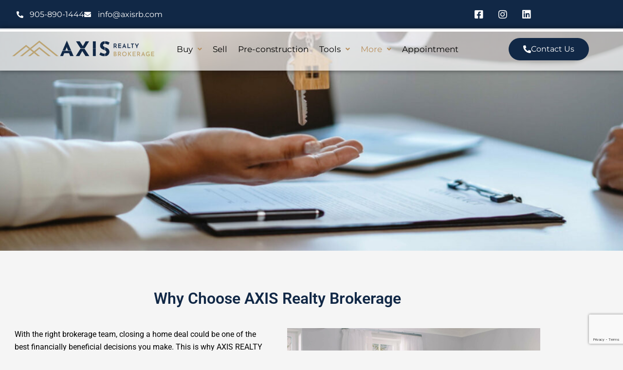

--- FILE ---
content_type: text/html; charset=UTF-8
request_url: https://axisrb.com/join-our-team/
body_size: 39043
content:
<!DOCTYPE html>
<html lang="en-GB">
<head>
<meta charset="UTF-8">
<meta name="viewport" content="width=device-width, initial-scale=1">
	<link rel="profile" href="https://gmpg.org/xfn/11"> 
	<meta name='robots' content='index, follow, max-image-preview:large, max-snippet:-1, max-video-preview:-1' />
	<style>img:is([sizes="auto" i], [sizes^="auto," i]) { contain-intrinsic-size: 3000px 1500px }</style>
	
	<!-- This site is optimized with the Yoast SEO plugin v26.7 - https://yoast.com/wordpress/plugins/seo/ -->
	<title>Axis Realty Brokerage - Join our Team of Experts</title>
	<meta name="description" content="Our real estate brand is widely recognized across the globe; known for providing high-performance real estate services with proven results." />
	<link rel="canonical" href="https://axisrb.com/join-our-team/" />
	<meta property="og:locale" content="en_GB" />
	<meta property="og:type" content="article" />
	<meta property="og:title" content="Axis Realty Brokerage - Join our Team of Experts" />
	<meta property="og:description" content="Our real estate brand is widely recognized across the globe; known for providing high-performance real estate services with proven results." />
	<meta property="og:url" content="https://axisrb.com/join-our-team/" />
	<meta property="og:site_name" content="Axis Realty Brokerage" />
	<meta property="article:modified_time" content="2021-10-01T19:10:10+00:00" />
	<meta property="og:image" content="https://axisrb.com/wp-content/uploads/2021/08/Why-Choose-AXIS-Realty-Brokerage-1024x576.jpg" />
	<meta name="twitter:card" content="summary_large_image" />
	<meta name="twitter:label1" content="Estimated reading time" />
	<meta name="twitter:data1" content="4 minutes" />
	<script type="application/ld+json" class="yoast-schema-graph">{"@context":"https://schema.org","@graph":[{"@type":"WebPage","@id":"https://axisrb.com/join-our-team/","url":"https://axisrb.com/join-our-team/","name":"Axis Realty Brokerage - Join our Team of Experts","isPartOf":{"@id":"https://axisrb.com/#website"},"primaryImageOfPage":{"@id":"https://axisrb.com/join-our-team/#primaryimage"},"image":{"@id":"https://axisrb.com/join-our-team/#primaryimage"},"thumbnailUrl":"https://axisrb.com/wp-content/uploads/2021/08/Why-Choose-AXIS-Realty-Brokerage-1024x576.jpg","datePublished":"2021-08-22T17:05:22+00:00","dateModified":"2021-10-01T19:10:10+00:00","description":"Our real estate brand is widely recognized across the globe; known for providing high-performance real estate services with proven results.","breadcrumb":{"@id":"https://axisrb.com/join-our-team/#breadcrumb"},"inLanguage":"en-GB","potentialAction":[{"@type":"ReadAction","target":["https://axisrb.com/join-our-team/"]}]},{"@type":"ImageObject","inLanguage":"en-GB","@id":"https://axisrb.com/join-our-team/#primaryimage","url":"https://axisrb.com/wp-content/uploads/2021/08/Why-Choose-AXIS-Realty-Brokerage-1024x576.jpg","contentUrl":"https://axisrb.com/wp-content/uploads/2021/08/Why-Choose-AXIS-Realty-Brokerage-1024x576.jpg"},{"@type":"BreadcrumbList","@id":"https://axisrb.com/join-our-team/#breadcrumb","itemListElement":[{"@type":"ListItem","position":1,"name":"Home","item":"https://axisrb.com/"},{"@type":"ListItem","position":2,"name":"Join our team"}]},{"@type":"WebSite","@id":"https://axisrb.com/#website","url":"https://axisrb.com/","name":"Axis Realty Brokerage","description":"Realty Brokerage","publisher":{"@id":"https://axisrb.com/#organization"},"potentialAction":[{"@type":"SearchAction","target":{"@type":"EntryPoint","urlTemplate":"https://axisrb.com/?s={search_term_string}"},"query-input":{"@type":"PropertyValueSpecification","valueRequired":true,"valueName":"search_term_string"}}],"inLanguage":"en-GB"},{"@type":"Organization","@id":"https://axisrb.com/#organization","name":"Axis Realty Brokerage","url":"https://axisrb.com/","logo":{"@type":"ImageObject","inLanguage":"en-GB","@id":"https://axisrb.com/#/schema/logo/image/","url":"https://axisrb.com/wp-content/uploads/2021/09/AXIS-LOGO-10.png","contentUrl":"https://axisrb.com/wp-content/uploads/2021/09/AXIS-LOGO-10.png","width":1080,"height":223,"caption":"Axis Realty Brokerage"},"image":{"@id":"https://axisrb.com/#/schema/logo/image/"}}]}</script>
	<!-- / Yoast SEO plugin. -->


<link rel='dns-prefetch' href='//www.googletagmanager.com' />
<link rel='dns-prefetch' href='//api-maps.yandex.ru' />
<link rel='dns-prefetch' href='//fonts.googleapis.com' />
<link rel='dns-prefetch' href='//use.fontawesome.com' />
<link rel="alternate" type="application/rss+xml" title="Axis Realty Brokerage &raquo; Feed" href="https://axisrb.com/feed/" />
<link rel="alternate" type="application/rss+xml" title="Axis Realty Brokerage &raquo; Comments Feed" href="https://axisrb.com/comments/feed/" />
		<style>
			.lazyload,
			.lazyloading {
				max-width: 100%;
			}
		</style>
		<link rel='stylesheet' id='astra-theme-css-css' href='https://axisrb.com/wp-content/themes/astra/assets/css/minified/main.min.css?ver=4.8.7' media='all' />
<style id='astra-theme-css-inline-css'>
.ast-no-sidebar .entry-content .alignfull {margin-left: calc( -50vw + 50%);margin-right: calc( -50vw + 50%);max-width: 100vw;width: 100vw;}.ast-no-sidebar .entry-content .alignwide {margin-left: calc(-41vw + 50%);margin-right: calc(-41vw + 50%);max-width: unset;width: unset;}.ast-no-sidebar .entry-content .alignfull .alignfull,.ast-no-sidebar .entry-content .alignfull .alignwide,.ast-no-sidebar .entry-content .alignwide .alignfull,.ast-no-sidebar .entry-content .alignwide .alignwide,.ast-no-sidebar .entry-content .wp-block-column .alignfull,.ast-no-sidebar .entry-content .wp-block-column .alignwide{width: 100%;margin-left: auto;margin-right: auto;}.wp-block-gallery,.blocks-gallery-grid {margin: 0;}.wp-block-separator {max-width: 100px;}.wp-block-separator.is-style-wide,.wp-block-separator.is-style-dots {max-width: none;}.entry-content .has-2-columns .wp-block-column:first-child {padding-right: 10px;}.entry-content .has-2-columns .wp-block-column:last-child {padding-left: 10px;}@media (max-width: 782px) {.entry-content .wp-block-columns .wp-block-column {flex-basis: 100%;}.entry-content .has-2-columns .wp-block-column:first-child {padding-right: 0;}.entry-content .has-2-columns .wp-block-column:last-child {padding-left: 0;}}body .entry-content .wp-block-latest-posts {margin-left: 0;}body .entry-content .wp-block-latest-posts li {list-style: none;}.ast-no-sidebar .ast-container .entry-content .wp-block-latest-posts {margin-left: 0;}.ast-header-break-point .entry-content .alignwide {margin-left: auto;margin-right: auto;}.entry-content .blocks-gallery-item img {margin-bottom: auto;}.wp-block-pullquote {border-top: 4px solid #555d66;border-bottom: 4px solid #555d66;color: #40464d;}:root{--ast-post-nav-space:0;--ast-container-default-xlg-padding:6.67em;--ast-container-default-lg-padding:5.67em;--ast-container-default-slg-padding:4.34em;--ast-container-default-md-padding:3.34em;--ast-container-default-sm-padding:6.67em;--ast-container-default-xs-padding:2.4em;--ast-container-default-xxs-padding:1.4em;--ast-code-block-background:#EEEEEE;--ast-comment-inputs-background:#FAFAFA;--ast-normal-container-width:1200px;--ast-narrow-container-width:750px;--ast-blog-title-font-weight:normal;--ast-blog-meta-weight:inherit;}html{font-size:100%;}a,.page-title{color:#112846;}a:hover,a:focus{color:#b8905f;}body,button,input,select,textarea,.ast-button,.ast-custom-button{font-family:'Roboto',sans-serif;font-weight:400;font-size:16px;font-size:1rem;line-height:var(--ast-body-line-height,1.65em);}blockquote{color:var(--ast-global-color-3);}h1,.entry-content h1,h2,.entry-content h2,h3,.entry-content h3,h4,.entry-content h4,h5,.entry-content h5,h6,.entry-content h6,.site-title,.site-title a{font-family:'Roboto',sans-serif;font-weight:400;}.site-title{font-size:35px;font-size:2.1875rem;display:none;}header .custom-logo-link img{max-width:300px;width:300px;}.astra-logo-svg{width:300px;}.site-header .site-description{font-size:15px;font-size:0.9375rem;display:none;}.entry-title{font-size:26px;font-size:1.625rem;}.archive .ast-article-post .ast-article-inner,.blog .ast-article-post .ast-article-inner,.archive .ast-article-post .ast-article-inner:hover,.blog .ast-article-post .ast-article-inner:hover{overflow:hidden;}h1,.entry-content h1{font-size:40px;font-size:2.5rem;font-weight:400;font-family:'Roboto',sans-serif;line-height:1.4em;}h2,.entry-content h2{font-size:32px;font-size:2rem;font-weight:400;font-family:'Roboto',sans-serif;line-height:1.3em;}h3,.entry-content h3{font-size:26px;font-size:1.625rem;font-weight:400;font-family:'Roboto',sans-serif;line-height:1.3em;}h4,.entry-content h4{font-size:24px;font-size:1.5rem;line-height:1.2em;font-weight:400;font-family:'Roboto',sans-serif;}h5,.entry-content h5{font-size:20px;font-size:1.25rem;line-height:1.2em;font-weight:400;font-family:'Roboto',sans-serif;}h6,.entry-content h6{font-size:16px;font-size:1rem;line-height:1.25em;font-weight:400;font-family:'Roboto',sans-serif;}::selection{background-color:#112846;color:#ffffff;}body,h1,.entry-title a,.entry-content h1,h2,.entry-content h2,h3,.entry-content h3,h4,.entry-content h4,h5,.entry-content h5,h6,.entry-content h6{color:var(--ast-global-color-3);}.tagcloud a:hover,.tagcloud a:focus,.tagcloud a.current-item{color:#ffffff;border-color:#112846;background-color:#112846;}input:focus,input[type="text"]:focus,input[type="email"]:focus,input[type="url"]:focus,input[type="password"]:focus,input[type="reset"]:focus,input[type="search"]:focus,textarea:focus{border-color:#112846;}input[type="radio"]:checked,input[type=reset],input[type="checkbox"]:checked,input[type="checkbox"]:hover:checked,input[type="checkbox"]:focus:checked,input[type=range]::-webkit-slider-thumb{border-color:#112846;background-color:#112846;box-shadow:none;}.site-footer a:hover + .post-count,.site-footer a:focus + .post-count{background:#112846;border-color:#112846;}.single .nav-links .nav-previous,.single .nav-links .nav-next{color:#112846;}.entry-meta,.entry-meta *{line-height:1.45;color:#112846;}.entry-meta a:not(.ast-button):hover,.entry-meta a:not(.ast-button):hover *,.entry-meta a:not(.ast-button):focus,.entry-meta a:not(.ast-button):focus *,.page-links > .page-link,.page-links .page-link:hover,.post-navigation a:hover{color:#b8905f;}#cat option,.secondary .calendar_wrap thead a,.secondary .calendar_wrap thead a:visited{color:#112846;}.secondary .calendar_wrap #today,.ast-progress-val span{background:#112846;}.secondary a:hover + .post-count,.secondary a:focus + .post-count{background:#112846;border-color:#112846;}.calendar_wrap #today > a{color:#ffffff;}.page-links .page-link,.single .post-navigation a{color:#112846;}.ast-search-menu-icon .search-form button.search-submit{padding:0 4px;}.ast-search-menu-icon form.search-form{padding-right:0;}.ast-search-menu-icon.slide-search input.search-field{width:0;}.ast-header-search .ast-search-menu-icon.ast-dropdown-active .search-form,.ast-header-search .ast-search-menu-icon.ast-dropdown-active .search-field:focus{transition:all 0.2s;}.search-form input.search-field:focus{outline:none;}.widget-title,.widget .wp-block-heading{font-size:22px;font-size:1.375rem;color:var(--ast-global-color-3);}.ast-single-post .entry-content a,.ast-comment-content a:not(.ast-comment-edit-reply-wrap a){text-decoration:underline;}.ast-single-post .wp-block-button .wp-block-button__link,.ast-single-post .elementor-button-wrapper .elementor-button,li.ast-post-filter-single,.ast-single-post .wp-block-button.is-style-outline .wp-block-button__link,div.ast-custom-button,.ast-single-post .ast-comment-content .comment-reply-link,.ast-single-post .ast-comment-content .comment-edit-link{text-decoration:none;}.ast-search-menu-icon.slide-search a:focus-visible:focus-visible,.astra-search-icon:focus-visible,#close:focus-visible,a:focus-visible,.ast-menu-toggle:focus-visible,.site .skip-link:focus-visible,.wp-block-loginout input:focus-visible,.wp-block-search.wp-block-search__button-inside .wp-block-search__inside-wrapper,.ast-header-navigation-arrow:focus-visible,.woocommerce .wc-proceed-to-checkout > .checkout-button:focus-visible,.woocommerce .woocommerce-MyAccount-navigation ul li a:focus-visible,.ast-orders-table__row .ast-orders-table__cell:focus-visible,.woocommerce .woocommerce-order-details .order-again > .button:focus-visible,.woocommerce .woocommerce-message a.button.wc-forward:focus-visible,.woocommerce #minus_qty:focus-visible,.woocommerce #plus_qty:focus-visible,a#ast-apply-coupon:focus-visible,.woocommerce .woocommerce-info a:focus-visible,.woocommerce .astra-shop-summary-wrap a:focus-visible,.woocommerce a.wc-forward:focus-visible,#ast-apply-coupon:focus-visible,.woocommerce-js .woocommerce-mini-cart-item a.remove:focus-visible,#close:focus-visible,.button.search-submit:focus-visible,#search_submit:focus,.normal-search:focus-visible,.ast-header-account-wrap:focus-visible,.woocommerce .ast-on-card-button.ast-quick-view-trigger:focus{outline-style:dotted;outline-color:inherit;outline-width:thin;}input:focus,input[type="text"]:focus,input[type="email"]:focus,input[type="url"]:focus,input[type="password"]:focus,input[type="reset"]:focus,input[type="search"]:focus,input[type="number"]:focus,textarea:focus,.wp-block-search__input:focus,[data-section="section-header-mobile-trigger"] .ast-button-wrap .ast-mobile-menu-trigger-minimal:focus,.ast-mobile-popup-drawer.active .menu-toggle-close:focus,.woocommerce-ordering select.orderby:focus,#ast-scroll-top:focus,#coupon_code:focus,.woocommerce-page #comment:focus,.woocommerce #reviews #respond input#submit:focus,.woocommerce a.add_to_cart_button:focus,.woocommerce .button.single_add_to_cart_button:focus,.woocommerce .woocommerce-cart-form button:focus,.woocommerce .woocommerce-cart-form__cart-item .quantity .qty:focus,.woocommerce .woocommerce-billing-fields .woocommerce-billing-fields__field-wrapper .woocommerce-input-wrapper > .input-text:focus,.woocommerce #order_comments:focus,.woocommerce #place_order:focus,.woocommerce .woocommerce-address-fields .woocommerce-address-fields__field-wrapper .woocommerce-input-wrapper > .input-text:focus,.woocommerce .woocommerce-MyAccount-content form button:focus,.woocommerce .woocommerce-MyAccount-content .woocommerce-EditAccountForm .woocommerce-form-row .woocommerce-Input.input-text:focus,.woocommerce .ast-woocommerce-container .woocommerce-pagination ul.page-numbers li a:focus,body #content .woocommerce form .form-row .select2-container--default .select2-selection--single:focus,#ast-coupon-code:focus,.woocommerce.woocommerce-js .quantity input[type=number]:focus,.woocommerce-js .woocommerce-mini-cart-item .quantity input[type=number]:focus,.woocommerce p#ast-coupon-trigger:focus{border-style:dotted;border-color:inherit;border-width:thin;}input{outline:none;}.ast-logo-title-inline .site-logo-img{padding-right:1em;}.site-logo-img img{ transition:all 0.2s linear;}body .ast-oembed-container *{position:absolute;top:0;width:100%;height:100%;left:0;}body .wp-block-embed-pocket-casts .ast-oembed-container *{position:unset;}.ast-single-post-featured-section + article {margin-top: 2em;}.site-content .ast-single-post-featured-section img {width: 100%;overflow: hidden;object-fit: cover;}.site > .ast-single-related-posts-container {margin-top: 0;}@media (min-width: 922px) {.ast-desktop .ast-container--narrow {max-width: var(--ast-narrow-container-width);margin: 0 auto;}}.ast-page-builder-template .hentry {margin: 0;}.ast-page-builder-template .site-content > .ast-container {max-width: 100%;padding: 0;}.ast-page-builder-template .site .site-content #primary {padding: 0;margin: 0;}.ast-page-builder-template .no-results {text-align: center;margin: 4em auto;}.ast-page-builder-template .ast-pagination {padding: 2em;}.ast-page-builder-template .entry-header.ast-no-title.ast-no-thumbnail {margin-top: 0;}.ast-page-builder-template .entry-header.ast-header-without-markup {margin-top: 0;margin-bottom: 0;}.ast-page-builder-template .entry-header.ast-no-title.ast-no-meta {margin-bottom: 0;}.ast-page-builder-template.single .post-navigation {padding-bottom: 2em;}.ast-page-builder-template.single-post .site-content > .ast-container {max-width: 100%;}.ast-page-builder-template .entry-header {margin-top: 4em;margin-left: auto;margin-right: auto;padding-left: 20px;padding-right: 20px;}.single.ast-page-builder-template .entry-header {padding-left: 20px;padding-right: 20px;}.ast-page-builder-template .ast-archive-description {margin: 4em auto 0;padding-left: 20px;padding-right: 20px;}.ast-page-builder-template.ast-no-sidebar .entry-content .alignwide {margin-left: 0;margin-right: 0;}@media (max-width:921.9px){#ast-desktop-header{display:none;}}@media (min-width:922px){#ast-mobile-header{display:none;}}.wp-block-buttons.aligncenter{justify-content:center;}@media (max-width:921px){.ast-theme-transparent-header #primary,.ast-theme-transparent-header #secondary{padding:0;}}@media (max-width:921px){.ast-plain-container.ast-no-sidebar #primary{padding:0;}}.ast-plain-container.ast-no-sidebar #primary{margin-top:0;margin-bottom:0;}@media (min-width:1200px){.wp-block-group .has-background{padding:20px;}}@media (min-width:1200px){.ast-no-sidebar.ast-separate-container .entry-content .wp-block-group.alignwide,.ast-no-sidebar.ast-separate-container .entry-content .wp-block-cover.alignwide{margin-left:-20px;margin-right:-20px;padding-left:20px;padding-right:20px;}.ast-no-sidebar.ast-separate-container .entry-content .wp-block-cover.alignfull,.ast-no-sidebar.ast-separate-container .entry-content .wp-block-group.alignfull{margin-left:-6.67em;margin-right:-6.67em;padding-left:6.67em;padding-right:6.67em;}}@media (min-width:1200px){.wp-block-cover-image.alignwide .wp-block-cover__inner-container,.wp-block-cover.alignwide .wp-block-cover__inner-container,.wp-block-cover-image.alignfull .wp-block-cover__inner-container,.wp-block-cover.alignfull .wp-block-cover__inner-container{width:100%;}}.wp-block-columns{margin-bottom:unset;}.wp-block-image.size-full{margin:2rem 0;}.wp-block-separator.has-background{padding:0;}.wp-block-gallery{margin-bottom:1.6em;}.wp-block-group{padding-top:4em;padding-bottom:4em;}.wp-block-group__inner-container .wp-block-columns:last-child,.wp-block-group__inner-container :last-child,.wp-block-table table{margin-bottom:0;}.blocks-gallery-grid{width:100%;}.wp-block-navigation-link__content{padding:5px 0;}.wp-block-group .wp-block-group .has-text-align-center,.wp-block-group .wp-block-column .has-text-align-center{max-width:100%;}.has-text-align-center{margin:0 auto;}@media (min-width:1200px){.wp-block-cover__inner-container,.alignwide .wp-block-group__inner-container,.alignfull .wp-block-group__inner-container{max-width:1200px;margin:0 auto;}.wp-block-group.alignnone,.wp-block-group.aligncenter,.wp-block-group.alignleft,.wp-block-group.alignright,.wp-block-group.alignwide,.wp-block-columns.alignwide{margin:2rem 0 1rem 0;}}@media (max-width:1200px){.wp-block-group{padding:3em;}.wp-block-group .wp-block-group{padding:1.5em;}.wp-block-columns,.wp-block-column{margin:1rem 0;}}@media (min-width:921px){.wp-block-columns .wp-block-group{padding:2em;}}@media (max-width:544px){.wp-block-cover-image .wp-block-cover__inner-container,.wp-block-cover .wp-block-cover__inner-container{width:unset;}.wp-block-cover,.wp-block-cover-image{padding:2em 0;}.wp-block-group,.wp-block-cover{padding:2em;}.wp-block-media-text__media img,.wp-block-media-text__media video{width:unset;max-width:100%;}.wp-block-media-text.has-background .wp-block-media-text__content{padding:1em;}}.wp-block-image.aligncenter{margin-left:auto;margin-right:auto;}.wp-block-table.aligncenter{margin-left:auto;margin-right:auto;}@media (min-width:544px){.entry-content .wp-block-media-text.has-media-on-the-right .wp-block-media-text__content{padding:0 8% 0 0;}.entry-content .wp-block-media-text .wp-block-media-text__content{padding:0 0 0 8%;}.ast-plain-container .site-content .entry-content .has-custom-content-position.is-position-bottom-left > *,.ast-plain-container .site-content .entry-content .has-custom-content-position.is-position-bottom-right > *,.ast-plain-container .site-content .entry-content .has-custom-content-position.is-position-top-left > *,.ast-plain-container .site-content .entry-content .has-custom-content-position.is-position-top-right > *,.ast-plain-container .site-content .entry-content .has-custom-content-position.is-position-center-right > *,.ast-plain-container .site-content .entry-content .has-custom-content-position.is-position-center-left > *{margin:0;}}@media (max-width:544px){.entry-content .wp-block-media-text .wp-block-media-text__content{padding:8% 0;}.wp-block-media-text .wp-block-media-text__media img{width:auto;max-width:100%;}}.wp-block-button.is-style-outline .wp-block-button__link{border-color:#112846;}div.wp-block-button.is-style-outline > .wp-block-button__link:not(.has-text-color),div.wp-block-button.wp-block-button__link.is-style-outline:not(.has-text-color){color:#112846;}.wp-block-button.is-style-outline .wp-block-button__link:hover,.wp-block-buttons .wp-block-button.is-style-outline .wp-block-button__link:focus,.wp-block-buttons .wp-block-button.is-style-outline > .wp-block-button__link:not(.has-text-color):hover,.wp-block-buttons .wp-block-button.wp-block-button__link.is-style-outline:not(.has-text-color):hover{color:#000000;background-color:#b8905f;border-color:#b8905f;}.post-page-numbers.current .page-link,.ast-pagination .page-numbers.current{color:#ffffff;border-color:#112846;background-color:#112846;}@media (min-width:544px){.entry-content > .alignleft{margin-right:20px;}.entry-content > .alignright{margin-left:20px;}}.wp-block-button.is-style-outline .wp-block-button__link.wp-element-button,.ast-outline-button{border-color:#112846;font-family:inherit;font-weight:inherit;line-height:1em;}.wp-block-buttons .wp-block-button.is-style-outline > .wp-block-button__link:not(.has-text-color),.wp-block-buttons .wp-block-button.wp-block-button__link.is-style-outline:not(.has-text-color),.ast-outline-button{color:#112846;}.wp-block-button.is-style-outline .wp-block-button__link:hover,.wp-block-buttons .wp-block-button.is-style-outline .wp-block-button__link:focus,.wp-block-buttons .wp-block-button.is-style-outline > .wp-block-button__link:not(.has-text-color):hover,.wp-block-buttons .wp-block-button.wp-block-button__link.is-style-outline:not(.has-text-color):hover,.ast-outline-button:hover,.ast-outline-button:focus,.wp-block-uagb-buttons-child .uagb-buttons-repeater.ast-outline-button:hover,.wp-block-uagb-buttons-child .uagb-buttons-repeater.ast-outline-button:focus{color:#000000;background-color:#b8905f;border-color:#b8905f;}.wp-block-button .wp-block-button__link.wp-element-button.is-style-outline:not(.has-background),.wp-block-button.is-style-outline>.wp-block-button__link.wp-element-button:not(.has-background),.ast-outline-button{background-color:transparent;}.entry-content[data-ast-blocks-layout] > figure{margin-bottom:1em;}h1.widget-title{font-weight:400;}h2.widget-title{font-weight:400;}h3.widget-title{font-weight:400;}@media (max-width:921px){.ast-separate-container #primary,.ast-separate-container #secondary{padding:1.5em 0;}#primary,#secondary{padding:1.5em 0;margin:0;}.ast-left-sidebar #content > .ast-container{display:flex;flex-direction:column-reverse;width:100%;}.ast-separate-container .ast-article-post,.ast-separate-container .ast-article-single{padding:1.5em 2.14em;}.ast-author-box img.avatar{margin:20px 0 0 0;}}@media (min-width:922px){.ast-separate-container.ast-right-sidebar #primary,.ast-separate-container.ast-left-sidebar #primary{border:0;}.search-no-results.ast-separate-container #primary{margin-bottom:4em;}}.wp-block-button .wp-block-button__link{color:#ffffff;}.wp-block-button .wp-block-button__link:hover,.wp-block-button .wp-block-button__link:focus{color:#000000;background-color:#b8905f;border-color:#b8905f;}.elementor-widget-heading h1.elementor-heading-title{line-height:1.4em;}.elementor-widget-heading h2.elementor-heading-title{line-height:1.3em;}.elementor-widget-heading h3.elementor-heading-title{line-height:1.3em;}.elementor-widget-heading h4.elementor-heading-title{line-height:1.2em;}.elementor-widget-heading h5.elementor-heading-title{line-height:1.2em;}.elementor-widget-heading h6.elementor-heading-title{line-height:1.25em;}.wp-block-button .wp-block-button__link{border-color:#112846;background-color:#112846;color:#ffffff;font-family:inherit;font-weight:inherit;line-height:1em;padding-top:15px;padding-right:30px;padding-bottom:15px;padding-left:30px;}@media (max-width:921px){.wp-block-button .wp-block-button__link{padding-top:14px;padding-right:28px;padding-bottom:14px;padding-left:28px;}}@media (max-width:544px){.wp-block-button .wp-block-button__link{padding-top:12px;padding-right:24px;padding-bottom:12px;padding-left:24px;}}.menu-toggle,button,.ast-button,.ast-custom-button,.button,input#submit,input[type="button"],input[type="submit"],input[type="reset"],form[CLASS*="wp-block-search__"].wp-block-search .wp-block-search__inside-wrapper .wp-block-search__button{border-style:solid;border-top-width:0;border-right-width:0;border-left-width:0;border-bottom-width:0;color:#ffffff;border-color:#112846;background-color:#112846;padding-top:15px;padding-right:30px;padding-bottom:15px;padding-left:30px;font-family:inherit;font-weight:inherit;line-height:1em;}button:focus,.menu-toggle:hover,button:hover,.ast-button:hover,.ast-custom-button:hover .button:hover,.ast-custom-button:hover ,input[type=reset]:hover,input[type=reset]:focus,input#submit:hover,input#submit:focus,input[type="button"]:hover,input[type="button"]:focus,input[type="submit"]:hover,input[type="submit"]:focus,form[CLASS*="wp-block-search__"].wp-block-search .wp-block-search__inside-wrapper .wp-block-search__button:hover,form[CLASS*="wp-block-search__"].wp-block-search .wp-block-search__inside-wrapper .wp-block-search__button:focus{color:#000000;background-color:#b8905f;border-color:#b8905f;}@media (max-width:921px){.menu-toggle,button,.ast-button,.ast-custom-button,.button,input#submit,input[type="button"],input[type="submit"],input[type="reset"],form[CLASS*="wp-block-search__"].wp-block-search .wp-block-search__inside-wrapper .wp-block-search__button{padding-top:14px;padding-right:28px;padding-bottom:14px;padding-left:28px;}}@media (max-width:544px){.menu-toggle,button,.ast-button,.ast-custom-button,.button,input#submit,input[type="button"],input[type="submit"],input[type="reset"],form[CLASS*="wp-block-search__"].wp-block-search .wp-block-search__inside-wrapper .wp-block-search__button{padding-top:12px;padding-right:24px;padding-bottom:12px;padding-left:24px;}}@media (max-width:921px){.ast-mobile-header-stack .main-header-bar .ast-search-menu-icon{display:inline-block;}.ast-header-break-point.ast-header-custom-item-outside .ast-mobile-header-stack .main-header-bar .ast-search-icon{margin:0;}.ast-comment-avatar-wrap img{max-width:2.5em;}.ast-comment-meta{padding:0 1.8888em 1.3333em;}.ast-separate-container .ast-comment-list li.depth-1{padding:1.5em 2.14em;}.ast-separate-container .comment-respond{padding:2em 2.14em;}}@media (min-width:544px){.ast-container{max-width:100%;}}@media (max-width:544px){.ast-separate-container .ast-article-post,.ast-separate-container .ast-article-single,.ast-separate-container .comments-title,.ast-separate-container .ast-archive-description{padding:1.5em 1em;}.ast-separate-container #content .ast-container{padding-left:0.54em;padding-right:0.54em;}.ast-separate-container .ast-comment-list .bypostauthor{padding:.5em;}.ast-search-menu-icon.ast-dropdown-active .search-field{width:170px;}} #ast-mobile-header .ast-site-header-cart-li a{pointer-events:none;}body,.ast-separate-container{background-color:var(--ast-global-color-4);}.ast-no-sidebar.ast-separate-container .entry-content .alignfull {margin-left: -6.67em;margin-right: -6.67em;width: auto;}@media (max-width: 1200px) {.ast-no-sidebar.ast-separate-container .entry-content .alignfull {margin-left: -2.4em;margin-right: -2.4em;}}@media (max-width: 768px) {.ast-no-sidebar.ast-separate-container .entry-content .alignfull {margin-left: -2.14em;margin-right: -2.14em;}}@media (max-width: 544px) {.ast-no-sidebar.ast-separate-container .entry-content .alignfull {margin-left: -1em;margin-right: -1em;}}.ast-no-sidebar.ast-separate-container .entry-content .alignwide {margin-left: -20px;margin-right: -20px;}.ast-no-sidebar.ast-separate-container .entry-content .wp-block-column .alignfull,.ast-no-sidebar.ast-separate-container .entry-content .wp-block-column .alignwide {margin-left: auto;margin-right: auto;width: 100%;}@media (max-width:921px){.site-title{display:none;}.site-header .site-description{display:none;}h1,.entry-content h1{font-size:30px;}h2,.entry-content h2{font-size:25px;}h3,.entry-content h3{font-size:20px;}}@media (max-width:544px){.site-title{display:none;}.site-header .site-description{display:none;}h1,.entry-content h1{font-size:30px;}h2,.entry-content h2{font-size:25px;}h3,.entry-content h3{font-size:20px;}header .custom-logo-link img,.ast-header-break-point .site-branding img,.ast-header-break-point .custom-logo-link img{max-width:180px;width:180px;}.astra-logo-svg{width:180px;}.ast-header-break-point .site-logo-img .custom-mobile-logo-link img{max-width:180px;}}@media (max-width:921px){html{font-size:91.2%;}}@media (max-width:544px){html{font-size:91.2%;}}@media (min-width:922px){.ast-container{max-width:1240px;}}@media (min-width:922px){.site-content .ast-container{display:flex;}}@media (max-width:921px){.site-content .ast-container{flex-direction:column;}}@media (min-width:922px){.main-header-menu .sub-menu .menu-item.ast-left-align-sub-menu:hover > .sub-menu,.main-header-menu .sub-menu .menu-item.ast-left-align-sub-menu.focus > .sub-menu{margin-left:-0px;}}.site .comments-area{padding-bottom:3em;}.wp-block-search {margin-bottom: 20px;}.wp-block-site-tagline {margin-top: 20px;}form.wp-block-search .wp-block-search__input,.wp-block-search.wp-block-search__button-inside .wp-block-search__inside-wrapper {border-color: #eaeaea;background: #fafafa;}.wp-block-search.wp-block-search__button-inside .wp-block-search__inside-wrapper .wp-block-search__input:focus,.wp-block-loginout input:focus {outline: thin dotted;}.wp-block-loginout input:focus {border-color: transparent;} form.wp-block-search .wp-block-search__inside-wrapper .wp-block-search__input {padding: 12px;}form.wp-block-search .wp-block-search__button svg {fill: currentColor;width: 20px;height: 20px;}.wp-block-loginout p label {display: block;}.wp-block-loginout p:not(.login-remember):not(.login-submit) input {width: 100%;}.wp-block-loginout .login-remember input {width: 1.1rem;height: 1.1rem;margin: 0 5px 4px 0;vertical-align: middle;}blockquote {padding: 1.2em;}:root .has-ast-global-color-0-color{color:var(--ast-global-color-0);}:root .has-ast-global-color-0-background-color{background-color:var(--ast-global-color-0);}:root .wp-block-button .has-ast-global-color-0-color{color:var(--ast-global-color-0);}:root .wp-block-button .has-ast-global-color-0-background-color{background-color:var(--ast-global-color-0);}:root .has-ast-global-color-1-color{color:var(--ast-global-color-1);}:root .has-ast-global-color-1-background-color{background-color:var(--ast-global-color-1);}:root .wp-block-button .has-ast-global-color-1-color{color:var(--ast-global-color-1);}:root .wp-block-button .has-ast-global-color-1-background-color{background-color:var(--ast-global-color-1);}:root .has-ast-global-color-2-color{color:var(--ast-global-color-2);}:root .has-ast-global-color-2-background-color{background-color:var(--ast-global-color-2);}:root .wp-block-button .has-ast-global-color-2-color{color:var(--ast-global-color-2);}:root .wp-block-button .has-ast-global-color-2-background-color{background-color:var(--ast-global-color-2);}:root .has-ast-global-color-3-color{color:var(--ast-global-color-3);}:root .has-ast-global-color-3-background-color{background-color:var(--ast-global-color-3);}:root .wp-block-button .has-ast-global-color-3-color{color:var(--ast-global-color-3);}:root .wp-block-button .has-ast-global-color-3-background-color{background-color:var(--ast-global-color-3);}:root .has-ast-global-color-4-color{color:var(--ast-global-color-4);}:root .has-ast-global-color-4-background-color{background-color:var(--ast-global-color-4);}:root .wp-block-button .has-ast-global-color-4-color{color:var(--ast-global-color-4);}:root .wp-block-button .has-ast-global-color-4-background-color{background-color:var(--ast-global-color-4);}:root .has-ast-global-color-5-color{color:var(--ast-global-color-5);}:root .has-ast-global-color-5-background-color{background-color:var(--ast-global-color-5);}:root .wp-block-button .has-ast-global-color-5-color{color:var(--ast-global-color-5);}:root .wp-block-button .has-ast-global-color-5-background-color{background-color:var(--ast-global-color-5);}:root .has-ast-global-color-6-color{color:var(--ast-global-color-6);}:root .has-ast-global-color-6-background-color{background-color:var(--ast-global-color-6);}:root .wp-block-button .has-ast-global-color-6-color{color:var(--ast-global-color-6);}:root .wp-block-button .has-ast-global-color-6-background-color{background-color:var(--ast-global-color-6);}:root .has-ast-global-color-7-color{color:var(--ast-global-color-7);}:root .has-ast-global-color-7-background-color{background-color:var(--ast-global-color-7);}:root .wp-block-button .has-ast-global-color-7-color{color:var(--ast-global-color-7);}:root .wp-block-button .has-ast-global-color-7-background-color{background-color:var(--ast-global-color-7);}:root .has-ast-global-color-8-color{color:var(--ast-global-color-8);}:root .has-ast-global-color-8-background-color{background-color:var(--ast-global-color-8);}:root .wp-block-button .has-ast-global-color-8-color{color:var(--ast-global-color-8);}:root .wp-block-button .has-ast-global-color-8-background-color{background-color:var(--ast-global-color-8);}:root{--ast-global-color-0:#0170B9;--ast-global-color-1:#3a3a3a;--ast-global-color-2:#3a3a3a;--ast-global-color-3:#4B4F58;--ast-global-color-4:#F5F5F5;--ast-global-color-5:#FFFFFF;--ast-global-color-6:#E5E5E5;--ast-global-color-7:#424242;--ast-global-color-8:#000000;}:root {--ast-border-color : #dddddd;}.ast-single-entry-banner {-js-display: flex;display: flex;flex-direction: column;justify-content: center;text-align: center;position: relative;background: #eeeeee;}.ast-single-entry-banner[data-banner-layout="layout-1"] {max-width: 1200px;background: inherit;padding: 20px 0;}.ast-single-entry-banner[data-banner-width-type="custom"] {margin: 0 auto;width: 100%;}.ast-single-entry-banner + .site-content .entry-header {margin-bottom: 0;}.site .ast-author-avatar {--ast-author-avatar-size: ;}a.ast-underline-text {text-decoration: underline;}.ast-container > .ast-terms-link {position: relative;display: block;}a.ast-button.ast-badge-tax {padding: 4px 8px;border-radius: 3px;font-size: inherit;}header.entry-header > *:not(:last-child){margin-bottom:10px;}.ast-archive-entry-banner {-js-display: flex;display: flex;flex-direction: column;justify-content: center;text-align: center;position: relative;background: #eeeeee;}.ast-archive-entry-banner[data-banner-width-type="custom"] {margin: 0 auto;width: 100%;}.ast-archive-entry-banner[data-banner-layout="layout-1"] {background: inherit;padding: 20px 0;text-align: left;}body.archive .ast-archive-description{max-width:1200px;width:100%;text-align:left;padding-top:3em;padding-right:3em;padding-bottom:3em;padding-left:3em;}body.archive .ast-archive-description .ast-archive-title,body.archive .ast-archive-description .ast-archive-title *{font-size:40px;font-size:2.5rem;}body.archive .ast-archive-description > *:not(:last-child){margin-bottom:10px;}@media (max-width:921px){body.archive .ast-archive-description{text-align:left;}}@media (max-width:544px){body.archive .ast-archive-description{text-align:left;}}.ast-breadcrumbs .trail-browse,.ast-breadcrumbs .trail-items,.ast-breadcrumbs .trail-items li{display:inline-block;margin:0;padding:0;border:none;background:inherit;text-indent:0;text-decoration:none;}.ast-breadcrumbs .trail-browse{font-size:inherit;font-style:inherit;font-weight:inherit;color:inherit;}.ast-breadcrumbs .trail-items{list-style:none;}.trail-items li::after{padding:0 0.3em;content:"\00bb";}.trail-items li:last-of-type::after{display:none;}h1,.entry-content h1,h2,.entry-content h2,h3,.entry-content h3,h4,.entry-content h4,h5,.entry-content h5,h6,.entry-content h6{color:var(--ast-global-color-2);}@media (max-width:921px){.ast-builder-grid-row-container.ast-builder-grid-row-tablet-3-firstrow .ast-builder-grid-row > *:first-child,.ast-builder-grid-row-container.ast-builder-grid-row-tablet-3-lastrow .ast-builder-grid-row > *:last-child{grid-column:1 / -1;}}@media (max-width:544px){.ast-builder-grid-row-container.ast-builder-grid-row-mobile-3-firstrow .ast-builder-grid-row > *:first-child,.ast-builder-grid-row-container.ast-builder-grid-row-mobile-3-lastrow .ast-builder-grid-row > *:last-child{grid-column:1 / -1;}}.ast-builder-layout-element[data-section="title_tagline"]{display:flex;}@media (max-width:921px){.ast-header-break-point .ast-builder-layout-element[data-section="title_tagline"]{display:flex;}}@media (max-width:544px){.ast-header-break-point .ast-builder-layout-element[data-section="title_tagline"]{display:flex;}}.ast-builder-menu-1{font-family:inherit;font-weight:inherit;}.ast-builder-menu-1 .sub-menu,.ast-builder-menu-1 .inline-on-mobile .sub-menu{border-top-width:2px;border-bottom-width:0px;border-right-width:0px;border-left-width:0px;border-color:#112846;border-style:solid;}.ast-builder-menu-1 .sub-menu .sub-menu{top:-2px;}.ast-builder-menu-1 .main-header-menu > .menu-item > .sub-menu,.ast-builder-menu-1 .main-header-menu > .menu-item > .astra-full-megamenu-wrapper{margin-top:0px;}.ast-desktop .ast-builder-menu-1 .main-header-menu > .menu-item > .sub-menu:before,.ast-desktop .ast-builder-menu-1 .main-header-menu > .menu-item > .astra-full-megamenu-wrapper:before{height:calc( 0px + 2px + 5px );}.ast-desktop .ast-builder-menu-1 .menu-item .sub-menu .menu-link{border-style:none;}@media (max-width:921px){.ast-header-break-point .ast-builder-menu-1 .menu-item.menu-item-has-children > .ast-menu-toggle{top:0;}.ast-builder-menu-1 .inline-on-mobile .menu-item.menu-item-has-children > .ast-menu-toggle{right:-15px;}.ast-builder-menu-1 .menu-item-has-children > .menu-link:after{content:unset;}.ast-builder-menu-1 .main-header-menu > .menu-item > .sub-menu,.ast-builder-menu-1 .main-header-menu > .menu-item > .astra-full-megamenu-wrapper{margin-top:0;}}@media (max-width:544px){.ast-header-break-point .ast-builder-menu-1 .menu-item.menu-item-has-children > .ast-menu-toggle{top:0;}.ast-builder-menu-1 .main-header-menu > .menu-item > .sub-menu,.ast-builder-menu-1 .main-header-menu > .menu-item > .astra-full-megamenu-wrapper{margin-top:0;}}.ast-builder-menu-1{display:flex;}@media (max-width:921px){.ast-header-break-point .ast-builder-menu-1{display:flex;}}@media (max-width:544px){.ast-header-break-point .ast-builder-menu-1{display:flex;}}.site-below-footer-wrap{padding-top:20px;padding-bottom:20px;}.site-below-footer-wrap[data-section="section-below-footer-builder"]{background-color:#eeeeee;min-height:80px;border-style:solid;border-width:0px;border-top-width:1px;border-top-color:var(--ast-global-color-6);}.site-below-footer-wrap[data-section="section-below-footer-builder"] .ast-builder-grid-row{max-width:1200px;min-height:80px;margin-left:auto;margin-right:auto;}.site-below-footer-wrap[data-section="section-below-footer-builder"] .ast-builder-grid-row,.site-below-footer-wrap[data-section="section-below-footer-builder"] .site-footer-section{align-items:flex-start;}.site-below-footer-wrap[data-section="section-below-footer-builder"].ast-footer-row-inline .site-footer-section{display:flex;margin-bottom:0;}.ast-builder-grid-row-full .ast-builder-grid-row{grid-template-columns:1fr;}@media (max-width:921px){.site-below-footer-wrap[data-section="section-below-footer-builder"].ast-footer-row-tablet-inline .site-footer-section{display:flex;margin-bottom:0;}.site-below-footer-wrap[data-section="section-below-footer-builder"].ast-footer-row-tablet-stack .site-footer-section{display:block;margin-bottom:10px;}.ast-builder-grid-row-container.ast-builder-grid-row-tablet-full .ast-builder-grid-row{grid-template-columns:1fr;}}@media (max-width:544px){.site-below-footer-wrap[data-section="section-below-footer-builder"].ast-footer-row-mobile-inline .site-footer-section{display:flex;margin-bottom:0;}.site-below-footer-wrap[data-section="section-below-footer-builder"].ast-footer-row-mobile-stack .site-footer-section{display:block;margin-bottom:10px;}.ast-builder-grid-row-container.ast-builder-grid-row-mobile-full .ast-builder-grid-row{grid-template-columns:1fr;}}.site-below-footer-wrap[data-section="section-below-footer-builder"]{display:grid;}@media (max-width:921px){.ast-header-break-point .site-below-footer-wrap[data-section="section-below-footer-builder"]{display:grid;}}@media (max-width:544px){.ast-header-break-point .site-below-footer-wrap[data-section="section-below-footer-builder"]{display:grid;}}.ast-footer-copyright{text-align:center;}.ast-footer-copyright {color:#3a3a3a;}@media (max-width:921px){.ast-footer-copyright{text-align:center;}}@media (max-width:544px){.ast-footer-copyright{text-align:center;}}.ast-footer-copyright.ast-builder-layout-element{display:flex;}@media (max-width:921px){.ast-header-break-point .ast-footer-copyright.ast-builder-layout-element{display:flex;}}@media (max-width:544px){.ast-header-break-point .ast-footer-copyright.ast-builder-layout-element{display:flex;}}.footer-widget-area.widget-area.site-footer-focus-item{width:auto;}.ast-footer-row-inline .footer-widget-area.widget-area.site-footer-focus-item{width:100%;}.elementor-widget-heading .elementor-heading-title{margin:0;}.elementor-page .ast-menu-toggle{color:unset !important;background:unset !important;}.elementor-post.elementor-grid-item.hentry{margin-bottom:0;}.woocommerce div.product .elementor-element.elementor-products-grid .related.products ul.products li.product,.elementor-element .elementor-wc-products .woocommerce[class*='columns-'] ul.products li.product{width:auto;margin:0;float:none;}.elementor-toc__list-wrapper{margin:0;}body .elementor hr{background-color:#ccc;margin:0;}.ast-left-sidebar .elementor-section.elementor-section-stretched,.ast-right-sidebar .elementor-section.elementor-section-stretched{max-width:100%;left:0 !important;}.elementor-posts-container [CLASS*="ast-width-"]{width:100%;}.elementor-template-full-width .ast-container{display:block;}.elementor-screen-only,.screen-reader-text,.screen-reader-text span,.ui-helper-hidden-accessible{top:0 !important;}@media (max-width:544px){.elementor-element .elementor-wc-products .woocommerce[class*="columns-"] ul.products li.product{width:auto;margin:0;}.elementor-element .woocommerce .woocommerce-result-count{float:none;}}.ast-header-break-point .main-header-bar{border-bottom-width:1px;}@media (min-width:922px){.main-header-bar{border-bottom-width:1px;}}.main-header-menu .menu-item, #astra-footer-menu .menu-item, .main-header-bar .ast-masthead-custom-menu-items{-js-display:flex;display:flex;-webkit-box-pack:center;-webkit-justify-content:center;-moz-box-pack:center;-ms-flex-pack:center;justify-content:center;-webkit-box-orient:vertical;-webkit-box-direction:normal;-webkit-flex-direction:column;-moz-box-orient:vertical;-moz-box-direction:normal;-ms-flex-direction:column;flex-direction:column;}.main-header-menu > .menu-item > .menu-link, #astra-footer-menu > .menu-item > .menu-link{height:100%;-webkit-box-align:center;-webkit-align-items:center;-moz-box-align:center;-ms-flex-align:center;align-items:center;-js-display:flex;display:flex;}.ast-header-break-point .main-navigation ul .menu-item .menu-link .icon-arrow:first-of-type svg{top:.2em;margin-top:0px;margin-left:0px;width:.65em;transform:translate(0, -2px) rotateZ(270deg);}.ast-mobile-popup-content .ast-submenu-expanded > .ast-menu-toggle{transform:rotateX(180deg);overflow-y:auto;}@media (min-width:922px){.ast-builder-menu .main-navigation > ul > li:last-child a{margin-right:0;}}.ast-separate-container .ast-article-inner{background-color:transparent;background-image:none;}.ast-separate-container .ast-article-post{background-color:var(--ast-global-color-5);}@media (max-width:921px){.ast-separate-container .ast-article-post{background-color:var(--ast-global-color-5);}}@media (max-width:544px){.ast-separate-container .ast-article-post{background-color:var(--ast-global-color-5);}}.ast-separate-container .ast-article-single:not(.ast-related-post), .woocommerce.ast-separate-container .ast-woocommerce-container, .ast-separate-container .error-404, .ast-separate-container .no-results, .single.ast-separate-container  .ast-author-meta, .ast-separate-container .related-posts-title-wrapper,.ast-separate-container .comments-count-wrapper, .ast-box-layout.ast-plain-container .site-content,.ast-padded-layout.ast-plain-container .site-content, .ast-separate-container .ast-archive-description, .ast-separate-container .comments-area .comment-respond, .ast-separate-container .comments-area .ast-comment-list li, .ast-separate-container .comments-area .comments-title{background-color:var(--ast-global-color-5);}@media (max-width:921px){.ast-separate-container .ast-article-single:not(.ast-related-post), .woocommerce.ast-separate-container .ast-woocommerce-container, .ast-separate-container .error-404, .ast-separate-container .no-results, .single.ast-separate-container  .ast-author-meta, .ast-separate-container .related-posts-title-wrapper,.ast-separate-container .comments-count-wrapper, .ast-box-layout.ast-plain-container .site-content,.ast-padded-layout.ast-plain-container .site-content, .ast-separate-container .ast-archive-description{background-color:var(--ast-global-color-5);}}@media (max-width:544px){.ast-separate-container .ast-article-single:not(.ast-related-post), .woocommerce.ast-separate-container .ast-woocommerce-container, .ast-separate-container .error-404, .ast-separate-container .no-results, .single.ast-separate-container  .ast-author-meta, .ast-separate-container .related-posts-title-wrapper,.ast-separate-container .comments-count-wrapper, .ast-box-layout.ast-plain-container .site-content,.ast-padded-layout.ast-plain-container .site-content, .ast-separate-container .ast-archive-description{background-color:var(--ast-global-color-5);}}.ast-separate-container.ast-two-container #secondary .widget{background-color:var(--ast-global-color-5);}@media (max-width:921px){.ast-separate-container.ast-two-container #secondary .widget{background-color:var(--ast-global-color-5);}}@media (max-width:544px){.ast-separate-container.ast-two-container #secondary .widget{background-color:var(--ast-global-color-5);}}.ast-off-canvas-active body.ast-main-header-nav-open {overflow: hidden;}.ast-mobile-popup-drawer .ast-mobile-popup-overlay {background-color: rgba(0,0,0,0.4);position: fixed;top: 0;right: 0;bottom: 0;left: 0;visibility: hidden;opacity: 0;transition: opacity 0.2s ease-in-out;}.ast-mobile-popup-drawer .ast-mobile-popup-header {-js-display: flex;display: flex;justify-content: flex-end;min-height: calc( 1.2em + 24px);}.ast-mobile-popup-drawer .ast-mobile-popup-header .menu-toggle-close {background: transparent;border: 0;font-size: 24px;line-height: 1;padding: .6em;color: inherit;-js-display: flex;display: flex;box-shadow: none;}.ast-mobile-popup-drawer.ast-mobile-popup-full-width .ast-mobile-popup-inner {max-width: none;transition: transform 0s ease-in,opacity 0.2s ease-in;}.ast-mobile-popup-drawer.active {left: 0;opacity: 1;right: 0;z-index: 100000;transition: opacity 0.25s ease-out;}.ast-mobile-popup-drawer.active .ast-mobile-popup-overlay {opacity: 1;cursor: pointer;visibility: visible;}body.admin-bar .ast-mobile-popup-drawer,body.admin-bar .ast-mobile-popup-drawer .ast-mobile-popup-inner {top: 32px;}body.admin-bar.ast-primary-sticky-header-active .ast-mobile-popup-drawer,body.admin-bar.ast-primary-sticky-header-active .ast-mobile-popup-drawer .ast-mobile-popup-inner{top: 0px;}@media (max-width: 782px) {body.admin-bar .ast-mobile-popup-drawer,body.admin-bar .ast-mobile-popup-drawer .ast-mobile-popup-inner {top: 46px;}}.ast-mobile-popup-content > *,.ast-desktop-popup-content > *{padding: 10px 0;height: auto;}.ast-mobile-popup-content > *:first-child,.ast-desktop-popup-content > *:first-child{padding-top: 10px;}.ast-mobile-popup-content > .ast-builder-menu,.ast-desktop-popup-content > .ast-builder-menu{padding-top: 0;}.ast-mobile-popup-content > *:last-child,.ast-desktop-popup-content > *:last-child {padding-bottom: 0;}.ast-mobile-popup-drawer .ast-mobile-popup-content .ast-search-icon,.ast-mobile-popup-drawer .main-header-bar-navigation .menu-item-has-children .sub-menu,.ast-mobile-popup-drawer .ast-desktop-popup-content .ast-search-icon {display: none;}.ast-mobile-popup-drawer .ast-mobile-popup-content .ast-search-menu-icon.ast-inline-search label,.ast-mobile-popup-drawer .ast-desktop-popup-content .ast-search-menu-icon.ast-inline-search label {width: 100%;}.ast-mobile-popup-content .ast-builder-menu-mobile .main-header-menu,.ast-mobile-popup-content .ast-builder-menu-mobile .main-header-menu .sub-menu {background-color: transparent;}.ast-mobile-popup-content .ast-icon svg {height: .85em;width: .95em;margin-top: 15px;}.ast-mobile-popup-content .ast-icon.icon-search svg {margin-top: 0;}.ast-desktop .ast-desktop-popup-content .astra-menu-animation-slide-up > .menu-item > .sub-menu,.ast-desktop .ast-desktop-popup-content .astra-menu-animation-slide-up > .menu-item .menu-item > .sub-menu,.ast-desktop .ast-desktop-popup-content .astra-menu-animation-slide-down > .menu-item > .sub-menu,.ast-desktop .ast-desktop-popup-content .astra-menu-animation-slide-down > .menu-item .menu-item > .sub-menu,.ast-desktop .ast-desktop-popup-content .astra-menu-animation-fade > .menu-item > .sub-menu,.ast-mobile-popup-drawer.show,.ast-desktop .ast-desktop-popup-content .astra-menu-animation-fade > .menu-item .menu-item > .sub-menu{opacity: 1;visibility: visible;}.ast-mobile-popup-drawer {position: fixed;top: 0;bottom: 0;left: -99999rem;right: 99999rem;transition: opacity 0.25s ease-in,left 0s 0.25s,right 0s 0.25s;opacity: 0;}.ast-mobile-popup-drawer .ast-mobile-popup-inner {width: 100%;transform: translateX(100%);max-width: 90%;right: 0;top: 0;background: #fafafa;color: #3a3a3a;bottom: 0;opacity: 0;position: fixed;box-shadow: 0 0 2rem 0 rgba(0,0,0,0.1);-js-display: flex;display: flex;flex-direction: column;transition: transform 0.2s ease-in,opacity 0.2s ease-in;overflow-y:auto;overflow-x:hidden;}.ast-mobile-popup-drawer.ast-mobile-popup-left .ast-mobile-popup-inner {transform: translateX(-100%);right: auto;left: 0;}.ast-hfb-header.ast-default-menu-enable.ast-header-break-point .ast-mobile-popup-drawer .main-header-bar-navigation ul .menu-item .sub-menu .menu-link {padding-left: 30px;}.ast-hfb-header.ast-default-menu-enable.ast-header-break-point .ast-mobile-popup-drawer .main-header-bar-navigation .sub-menu .menu-item .menu-item .menu-link {padding-left: 40px;}.ast-mobile-popup-drawer .main-header-bar-navigation .menu-item-has-children > .ast-menu-toggle {right: calc( 20px - 0.907em);}.ast-mobile-popup-drawer.content-align-flex-end .main-header-bar-navigation .menu-item-has-children > .ast-menu-toggle {left: calc( 20px - 0.907em);width: fit-content;}.ast-mobile-popup-drawer .ast-mobile-popup-content .ast-search-menu-icon,.ast-mobile-popup-drawer .ast-mobile-popup-content .ast-search-menu-icon.slide-search,.ast-mobile-popup-drawer .ast-desktop-popup-content .ast-search-menu-icon,.ast-mobile-popup-drawer .ast-desktop-popup-content .ast-search-menu-icon.slide-search {width: 100%;position: relative;display: block;right: auto;transform: none;}.ast-mobile-popup-drawer .ast-mobile-popup-content .ast-search-menu-icon.slide-search .search-form,.ast-mobile-popup-drawer .ast-mobile-popup-content .ast-search-menu-icon .search-form,.ast-mobile-popup-drawer .ast-desktop-popup-content .ast-search-menu-icon.slide-search .search-form,.ast-mobile-popup-drawer .ast-desktop-popup-content .ast-search-menu-icon .search-form {right: 0;visibility: visible;opacity: 1;position: relative;top: auto;transform: none;padding: 0;display: block;overflow: hidden;}.ast-mobile-popup-drawer .ast-mobile-popup-content .ast-search-menu-icon.ast-inline-search .search-field,.ast-mobile-popup-drawer .ast-mobile-popup-content .ast-search-menu-icon .search-field,.ast-mobile-popup-drawer .ast-desktop-popup-content .ast-search-menu-icon.ast-inline-search .search-field,.ast-mobile-popup-drawer .ast-desktop-popup-content .ast-search-menu-icon .search-field {width: 100%;padding-right: 5.5em;}.ast-mobile-popup-drawer .ast-mobile-popup-content .ast-search-menu-icon .search-submit,.ast-mobile-popup-drawer .ast-desktop-popup-content .ast-search-menu-icon .search-submit {display: block;position: absolute;height: 100%;top: 0;right: 0;padding: 0 1em;border-radius: 0;}.ast-mobile-popup-drawer.active .ast-mobile-popup-inner {opacity: 1;visibility: visible;transform: translateX(0%);}.ast-mobile-popup-drawer.active .ast-mobile-popup-inner{background-color:#ffffff;;}.ast-mobile-header-wrap .ast-mobile-header-content, .ast-desktop-header-content{background-color:#ffffff;;}.ast-mobile-popup-content > *, .ast-mobile-header-content > *, .ast-desktop-popup-content > *, .ast-desktop-header-content > *{padding-top:0px;padding-bottom:0px;}.content-align-flex-start .ast-builder-layout-element{justify-content:flex-start;}.content-align-flex-start .main-header-menu{text-align:left;}.ast-mobile-popup-drawer.active .menu-toggle-close{color:#3a3a3a;}.ast-mobile-header-wrap .ast-primary-header-bar,.ast-primary-header-bar .site-primary-header-wrap{min-height:70px;}.ast-desktop .ast-primary-header-bar .main-header-menu > .menu-item{line-height:70px;}.ast-header-break-point #masthead .ast-mobile-header-wrap .ast-primary-header-bar,.ast-header-break-point #masthead .ast-mobile-header-wrap .ast-below-header-bar,.ast-header-break-point #masthead .ast-mobile-header-wrap .ast-above-header-bar{padding-left:20px;padding-right:20px;}.ast-header-break-point .ast-primary-header-bar{border-bottom-width:1px;border-bottom-color:#eaeaea;border-bottom-style:solid;}@media (min-width:922px){.ast-primary-header-bar{border-bottom-width:1px;border-bottom-color:#eaeaea;border-bottom-style:solid;}}.ast-primary-header-bar{background-color:#ffffff;background-image:none;}.ast-primary-header-bar{display:block;}@media (max-width:921px){.ast-header-break-point .ast-primary-header-bar{display:grid;}}@media (max-width:544px){.ast-header-break-point .ast-primary-header-bar{display:grid;}}[data-section="section-header-mobile-trigger"] .ast-button-wrap .ast-mobile-menu-trigger-minimal{color:#000000;border:none;background:transparent;}[data-section="section-header-mobile-trigger"] .ast-button-wrap .mobile-menu-toggle-icon .ast-mobile-svg{width:26px;height:26px;fill:#000000;}[data-section="section-header-mobile-trigger"] .ast-button-wrap .mobile-menu-wrap .mobile-menu{color:#000000;}.ast-builder-menu-mobile .main-navigation .menu-item.menu-item-has-children > .ast-menu-toggle{top:0;}.ast-builder-menu-mobile .main-navigation .menu-item-has-children > .menu-link:after{content:unset;}.ast-hfb-header .ast-builder-menu-mobile .main-header-menu, .ast-hfb-header .ast-builder-menu-mobile .main-navigation .menu-item .menu-link, .ast-hfb-header .ast-builder-menu-mobile .main-navigation .menu-item .sub-menu .menu-link{border-style:none;}.ast-builder-menu-mobile .main-navigation .menu-item.menu-item-has-children > .ast-menu-toggle{top:0;}@media (max-width:921px){.ast-builder-menu-mobile .main-navigation .main-header-menu .menu-item > .menu-link{color:#ffffff;}.ast-builder-menu-mobile .main-navigation .main-header-menu .menu-item > .ast-menu-toggle{color:#ffffff;}.ast-builder-menu-mobile .main-navigation .menu-item:hover > .menu-link, .ast-builder-menu-mobile .main-navigation .inline-on-mobile .menu-item:hover > .ast-menu-toggle{background:#112846;}.ast-builder-menu-mobile .main-navigation .menu-item.current-menu-item > .menu-link, .ast-builder-menu-mobile .main-navigation .inline-on-mobile .menu-item.current-menu-item > .ast-menu-toggle, .ast-builder-menu-mobile .main-navigation .menu-item.current-menu-ancestor > .menu-link, .ast-builder-menu-mobile .main-navigation .menu-item.current-menu-ancestor > .ast-menu-toggle{background:#112846;}.ast-builder-menu-mobile .main-navigation .menu-item.menu-item-has-children > .ast-menu-toggle{top:0;}.ast-builder-menu-mobile .main-navigation .menu-item-has-children > .menu-link:after{content:unset;}.ast-builder-menu-mobile .main-navigation .main-header-menu, .ast-builder-menu-mobile .main-navigation .main-header-menu .sub-menu{background-color:#112846;background-image:none;}}@media (max-width:544px){.ast-builder-menu-mobile .main-navigation .menu-item.menu-item-has-children > .ast-menu-toggle{top:0;}}.ast-builder-menu-mobile .main-navigation{display:block;}@media (max-width:921px){.ast-header-break-point .ast-builder-menu-mobile .main-navigation{display:block;}}@media (max-width:544px){.ast-header-break-point .ast-builder-menu-mobile .main-navigation{display:block;}}:root{--e-global-color-astglobalcolor0:#0170B9;--e-global-color-astglobalcolor1:#3a3a3a;--e-global-color-astglobalcolor2:#3a3a3a;--e-global-color-astglobalcolor3:#4B4F58;--e-global-color-astglobalcolor4:#F5F5F5;--e-global-color-astglobalcolor5:#FFFFFF;--e-global-color-astglobalcolor6:#E5E5E5;--e-global-color-astglobalcolor7:#424242;--e-global-color-astglobalcolor8:#000000;}
</style>
<link rel='stylesheet' id='astra-google-fonts-css' href='https://fonts.googleapis.com/css?family=Roboto%3A400%2C&#038;display=fallback&#038;ver=4.8.7' media='all' />
<link rel='stylesheet' id='hfe-widgets-style-css' href='https://axisrb.com/wp-content/plugins/header-footer-elementor/inc/widgets-css/frontend.css?ver=2.8.1' media='all' />
<link rel='stylesheet' id='activecampaign-form-block-css' href='https://axisrb.com/wp-content/plugins/activecampaign-subscription-forms/activecampaign-form-block/build/style-index.css?ver=1763106521' media='all' />
<style id='global-styles-inline-css'>
:root{--wp--preset--aspect-ratio--square: 1;--wp--preset--aspect-ratio--4-3: 4/3;--wp--preset--aspect-ratio--3-4: 3/4;--wp--preset--aspect-ratio--3-2: 3/2;--wp--preset--aspect-ratio--2-3: 2/3;--wp--preset--aspect-ratio--16-9: 16/9;--wp--preset--aspect-ratio--9-16: 9/16;--wp--preset--color--black: #000000;--wp--preset--color--cyan-bluish-gray: #abb8c3;--wp--preset--color--white: #ffffff;--wp--preset--color--pale-pink: #f78da7;--wp--preset--color--vivid-red: #cf2e2e;--wp--preset--color--luminous-vivid-orange: #ff6900;--wp--preset--color--luminous-vivid-amber: #fcb900;--wp--preset--color--light-green-cyan: #7bdcb5;--wp--preset--color--vivid-green-cyan: #00d084;--wp--preset--color--pale-cyan-blue: #8ed1fc;--wp--preset--color--vivid-cyan-blue: #0693e3;--wp--preset--color--vivid-purple: #9b51e0;--wp--preset--color--ast-global-color-0: var(--ast-global-color-0);--wp--preset--color--ast-global-color-1: var(--ast-global-color-1);--wp--preset--color--ast-global-color-2: var(--ast-global-color-2);--wp--preset--color--ast-global-color-3: var(--ast-global-color-3);--wp--preset--color--ast-global-color-4: var(--ast-global-color-4);--wp--preset--color--ast-global-color-5: var(--ast-global-color-5);--wp--preset--color--ast-global-color-6: var(--ast-global-color-6);--wp--preset--color--ast-global-color-7: var(--ast-global-color-7);--wp--preset--color--ast-global-color-8: var(--ast-global-color-8);--wp--preset--gradient--vivid-cyan-blue-to-vivid-purple: linear-gradient(135deg,rgba(6,147,227,1) 0%,rgb(155,81,224) 100%);--wp--preset--gradient--light-green-cyan-to-vivid-green-cyan: linear-gradient(135deg,rgb(122,220,180) 0%,rgb(0,208,130) 100%);--wp--preset--gradient--luminous-vivid-amber-to-luminous-vivid-orange: linear-gradient(135deg,rgba(252,185,0,1) 0%,rgba(255,105,0,1) 100%);--wp--preset--gradient--luminous-vivid-orange-to-vivid-red: linear-gradient(135deg,rgba(255,105,0,1) 0%,rgb(207,46,46) 100%);--wp--preset--gradient--very-light-gray-to-cyan-bluish-gray: linear-gradient(135deg,rgb(238,238,238) 0%,rgb(169,184,195) 100%);--wp--preset--gradient--cool-to-warm-spectrum: linear-gradient(135deg,rgb(74,234,220) 0%,rgb(151,120,209) 20%,rgb(207,42,186) 40%,rgb(238,44,130) 60%,rgb(251,105,98) 80%,rgb(254,248,76) 100%);--wp--preset--gradient--blush-light-purple: linear-gradient(135deg,rgb(255,206,236) 0%,rgb(152,150,240) 100%);--wp--preset--gradient--blush-bordeaux: linear-gradient(135deg,rgb(254,205,165) 0%,rgb(254,45,45) 50%,rgb(107,0,62) 100%);--wp--preset--gradient--luminous-dusk: linear-gradient(135deg,rgb(255,203,112) 0%,rgb(199,81,192) 50%,rgb(65,88,208) 100%);--wp--preset--gradient--pale-ocean: linear-gradient(135deg,rgb(255,245,203) 0%,rgb(182,227,212) 50%,rgb(51,167,181) 100%);--wp--preset--gradient--electric-grass: linear-gradient(135deg,rgb(202,248,128) 0%,rgb(113,206,126) 100%);--wp--preset--gradient--midnight: linear-gradient(135deg,rgb(2,3,129) 0%,rgb(40,116,252) 100%);--wp--preset--font-size--small: 13px;--wp--preset--font-size--medium: 20px;--wp--preset--font-size--large: 36px;--wp--preset--font-size--x-large: 42px;--wp--preset--spacing--20: 0.44rem;--wp--preset--spacing--30: 0.67rem;--wp--preset--spacing--40: 1rem;--wp--preset--spacing--50: 1.5rem;--wp--preset--spacing--60: 2.25rem;--wp--preset--spacing--70: 3.38rem;--wp--preset--spacing--80: 5.06rem;--wp--preset--shadow--natural: 6px 6px 9px rgba(0, 0, 0, 0.2);--wp--preset--shadow--deep: 12px 12px 50px rgba(0, 0, 0, 0.4);--wp--preset--shadow--sharp: 6px 6px 0px rgba(0, 0, 0, 0.2);--wp--preset--shadow--outlined: 6px 6px 0px -3px rgba(255, 255, 255, 1), 6px 6px rgba(0, 0, 0, 1);--wp--preset--shadow--crisp: 6px 6px 0px rgba(0, 0, 0, 1);}:root { --wp--style--global--content-size: var(--wp--custom--ast-content-width-size);--wp--style--global--wide-size: var(--wp--custom--ast-wide-width-size); }:where(body) { margin: 0; }.wp-site-blocks > .alignleft { float: left; margin-right: 2em; }.wp-site-blocks > .alignright { float: right; margin-left: 2em; }.wp-site-blocks > .aligncenter { justify-content: center; margin-left: auto; margin-right: auto; }:where(.wp-site-blocks) > * { margin-block-start: 24px; margin-block-end: 0; }:where(.wp-site-blocks) > :first-child { margin-block-start: 0; }:where(.wp-site-blocks) > :last-child { margin-block-end: 0; }:root { --wp--style--block-gap: 24px; }:root :where(.is-layout-flow) > :first-child{margin-block-start: 0;}:root :where(.is-layout-flow) > :last-child{margin-block-end: 0;}:root :where(.is-layout-flow) > *{margin-block-start: 24px;margin-block-end: 0;}:root :where(.is-layout-constrained) > :first-child{margin-block-start: 0;}:root :where(.is-layout-constrained) > :last-child{margin-block-end: 0;}:root :where(.is-layout-constrained) > *{margin-block-start: 24px;margin-block-end: 0;}:root :where(.is-layout-flex){gap: 24px;}:root :where(.is-layout-grid){gap: 24px;}.is-layout-flow > .alignleft{float: left;margin-inline-start: 0;margin-inline-end: 2em;}.is-layout-flow > .alignright{float: right;margin-inline-start: 2em;margin-inline-end: 0;}.is-layout-flow > .aligncenter{margin-left: auto !important;margin-right: auto !important;}.is-layout-constrained > .alignleft{float: left;margin-inline-start: 0;margin-inline-end: 2em;}.is-layout-constrained > .alignright{float: right;margin-inline-start: 2em;margin-inline-end: 0;}.is-layout-constrained > .aligncenter{margin-left: auto !important;margin-right: auto !important;}.is-layout-constrained > :where(:not(.alignleft):not(.alignright):not(.alignfull)){max-width: var(--wp--style--global--content-size);margin-left: auto !important;margin-right: auto !important;}.is-layout-constrained > .alignwide{max-width: var(--wp--style--global--wide-size);}body .is-layout-flex{display: flex;}.is-layout-flex{flex-wrap: wrap;align-items: center;}.is-layout-flex > :is(*, div){margin: 0;}body .is-layout-grid{display: grid;}.is-layout-grid > :is(*, div){margin: 0;}body{padding-top: 0px;padding-right: 0px;padding-bottom: 0px;padding-left: 0px;}a:where(:not(.wp-element-button)){text-decoration: none;}:root :where(.wp-element-button, .wp-block-button__link){background-color: #32373c;border-width: 0;color: #fff;font-family: inherit;font-size: inherit;line-height: inherit;padding: calc(0.667em + 2px) calc(1.333em + 2px);text-decoration: none;}.has-black-color{color: var(--wp--preset--color--black) !important;}.has-cyan-bluish-gray-color{color: var(--wp--preset--color--cyan-bluish-gray) !important;}.has-white-color{color: var(--wp--preset--color--white) !important;}.has-pale-pink-color{color: var(--wp--preset--color--pale-pink) !important;}.has-vivid-red-color{color: var(--wp--preset--color--vivid-red) !important;}.has-luminous-vivid-orange-color{color: var(--wp--preset--color--luminous-vivid-orange) !important;}.has-luminous-vivid-amber-color{color: var(--wp--preset--color--luminous-vivid-amber) !important;}.has-light-green-cyan-color{color: var(--wp--preset--color--light-green-cyan) !important;}.has-vivid-green-cyan-color{color: var(--wp--preset--color--vivid-green-cyan) !important;}.has-pale-cyan-blue-color{color: var(--wp--preset--color--pale-cyan-blue) !important;}.has-vivid-cyan-blue-color{color: var(--wp--preset--color--vivid-cyan-blue) !important;}.has-vivid-purple-color{color: var(--wp--preset--color--vivid-purple) !important;}.has-ast-global-color-0-color{color: var(--wp--preset--color--ast-global-color-0) !important;}.has-ast-global-color-1-color{color: var(--wp--preset--color--ast-global-color-1) !important;}.has-ast-global-color-2-color{color: var(--wp--preset--color--ast-global-color-2) !important;}.has-ast-global-color-3-color{color: var(--wp--preset--color--ast-global-color-3) !important;}.has-ast-global-color-4-color{color: var(--wp--preset--color--ast-global-color-4) !important;}.has-ast-global-color-5-color{color: var(--wp--preset--color--ast-global-color-5) !important;}.has-ast-global-color-6-color{color: var(--wp--preset--color--ast-global-color-6) !important;}.has-ast-global-color-7-color{color: var(--wp--preset--color--ast-global-color-7) !important;}.has-ast-global-color-8-color{color: var(--wp--preset--color--ast-global-color-8) !important;}.has-black-background-color{background-color: var(--wp--preset--color--black) !important;}.has-cyan-bluish-gray-background-color{background-color: var(--wp--preset--color--cyan-bluish-gray) !important;}.has-white-background-color{background-color: var(--wp--preset--color--white) !important;}.has-pale-pink-background-color{background-color: var(--wp--preset--color--pale-pink) !important;}.has-vivid-red-background-color{background-color: var(--wp--preset--color--vivid-red) !important;}.has-luminous-vivid-orange-background-color{background-color: var(--wp--preset--color--luminous-vivid-orange) !important;}.has-luminous-vivid-amber-background-color{background-color: var(--wp--preset--color--luminous-vivid-amber) !important;}.has-light-green-cyan-background-color{background-color: var(--wp--preset--color--light-green-cyan) !important;}.has-vivid-green-cyan-background-color{background-color: var(--wp--preset--color--vivid-green-cyan) !important;}.has-pale-cyan-blue-background-color{background-color: var(--wp--preset--color--pale-cyan-blue) !important;}.has-vivid-cyan-blue-background-color{background-color: var(--wp--preset--color--vivid-cyan-blue) !important;}.has-vivid-purple-background-color{background-color: var(--wp--preset--color--vivid-purple) !important;}.has-ast-global-color-0-background-color{background-color: var(--wp--preset--color--ast-global-color-0) !important;}.has-ast-global-color-1-background-color{background-color: var(--wp--preset--color--ast-global-color-1) !important;}.has-ast-global-color-2-background-color{background-color: var(--wp--preset--color--ast-global-color-2) !important;}.has-ast-global-color-3-background-color{background-color: var(--wp--preset--color--ast-global-color-3) !important;}.has-ast-global-color-4-background-color{background-color: var(--wp--preset--color--ast-global-color-4) !important;}.has-ast-global-color-5-background-color{background-color: var(--wp--preset--color--ast-global-color-5) !important;}.has-ast-global-color-6-background-color{background-color: var(--wp--preset--color--ast-global-color-6) !important;}.has-ast-global-color-7-background-color{background-color: var(--wp--preset--color--ast-global-color-7) !important;}.has-ast-global-color-8-background-color{background-color: var(--wp--preset--color--ast-global-color-8) !important;}.has-black-border-color{border-color: var(--wp--preset--color--black) !important;}.has-cyan-bluish-gray-border-color{border-color: var(--wp--preset--color--cyan-bluish-gray) !important;}.has-white-border-color{border-color: var(--wp--preset--color--white) !important;}.has-pale-pink-border-color{border-color: var(--wp--preset--color--pale-pink) !important;}.has-vivid-red-border-color{border-color: var(--wp--preset--color--vivid-red) !important;}.has-luminous-vivid-orange-border-color{border-color: var(--wp--preset--color--luminous-vivid-orange) !important;}.has-luminous-vivid-amber-border-color{border-color: var(--wp--preset--color--luminous-vivid-amber) !important;}.has-light-green-cyan-border-color{border-color: var(--wp--preset--color--light-green-cyan) !important;}.has-vivid-green-cyan-border-color{border-color: var(--wp--preset--color--vivid-green-cyan) !important;}.has-pale-cyan-blue-border-color{border-color: var(--wp--preset--color--pale-cyan-blue) !important;}.has-vivid-cyan-blue-border-color{border-color: var(--wp--preset--color--vivid-cyan-blue) !important;}.has-vivid-purple-border-color{border-color: var(--wp--preset--color--vivid-purple) !important;}.has-ast-global-color-0-border-color{border-color: var(--wp--preset--color--ast-global-color-0) !important;}.has-ast-global-color-1-border-color{border-color: var(--wp--preset--color--ast-global-color-1) !important;}.has-ast-global-color-2-border-color{border-color: var(--wp--preset--color--ast-global-color-2) !important;}.has-ast-global-color-3-border-color{border-color: var(--wp--preset--color--ast-global-color-3) !important;}.has-ast-global-color-4-border-color{border-color: var(--wp--preset--color--ast-global-color-4) !important;}.has-ast-global-color-5-border-color{border-color: var(--wp--preset--color--ast-global-color-5) !important;}.has-ast-global-color-6-border-color{border-color: var(--wp--preset--color--ast-global-color-6) !important;}.has-ast-global-color-7-border-color{border-color: var(--wp--preset--color--ast-global-color-7) !important;}.has-ast-global-color-8-border-color{border-color: var(--wp--preset--color--ast-global-color-8) !important;}.has-vivid-cyan-blue-to-vivid-purple-gradient-background{background: var(--wp--preset--gradient--vivid-cyan-blue-to-vivid-purple) !important;}.has-light-green-cyan-to-vivid-green-cyan-gradient-background{background: var(--wp--preset--gradient--light-green-cyan-to-vivid-green-cyan) !important;}.has-luminous-vivid-amber-to-luminous-vivid-orange-gradient-background{background: var(--wp--preset--gradient--luminous-vivid-amber-to-luminous-vivid-orange) !important;}.has-luminous-vivid-orange-to-vivid-red-gradient-background{background: var(--wp--preset--gradient--luminous-vivid-orange-to-vivid-red) !important;}.has-very-light-gray-to-cyan-bluish-gray-gradient-background{background: var(--wp--preset--gradient--very-light-gray-to-cyan-bluish-gray) !important;}.has-cool-to-warm-spectrum-gradient-background{background: var(--wp--preset--gradient--cool-to-warm-spectrum) !important;}.has-blush-light-purple-gradient-background{background: var(--wp--preset--gradient--blush-light-purple) !important;}.has-blush-bordeaux-gradient-background{background: var(--wp--preset--gradient--blush-bordeaux) !important;}.has-luminous-dusk-gradient-background{background: var(--wp--preset--gradient--luminous-dusk) !important;}.has-pale-ocean-gradient-background{background: var(--wp--preset--gradient--pale-ocean) !important;}.has-electric-grass-gradient-background{background: var(--wp--preset--gradient--electric-grass) !important;}.has-midnight-gradient-background{background: var(--wp--preset--gradient--midnight) !important;}.has-small-font-size{font-size: var(--wp--preset--font-size--small) !important;}.has-medium-font-size{font-size: var(--wp--preset--font-size--medium) !important;}.has-large-font-size{font-size: var(--wp--preset--font-size--large) !important;}.has-x-large-font-size{font-size: var(--wp--preset--font-size--x-large) !important;}
:root :where(.wp-block-pullquote){font-size: 1.5em;line-height: 1.6;}
</style>
<link rel='stylesheet' id='booked-tooltipster-css' href='https://axisrb.com/wp-content/plugins/booked/assets/js/tooltipster/css/tooltipster.css?ver=3.3.0' media='all' />
<link rel='stylesheet' id='booked-tooltipster-theme-css' href='https://axisrb.com/wp-content/plugins/booked/assets/js/tooltipster/css/themes/tooltipster-light.css?ver=3.3.0' media='all' />
<link rel='stylesheet' id='booked-animations-css' href='https://axisrb.com/wp-content/plugins/booked/assets/css/animations.css?ver=2.4.3' media='all' />
<link rel='stylesheet' id='booked-css-css' href='https://axisrb.com/wp-content/plugins/booked/dist/booked.css?ver=2.4.3' media='all' />
<style id='booked-css-inline-css'>
#ui-datepicker-div.booked_custom_date_picker table.ui-datepicker-calendar tbody td a.ui-state-active,#ui-datepicker-div.booked_custom_date_picker table.ui-datepicker-calendar tbody td a.ui-state-active:hover,body #booked-profile-page input[type=submit].button-primary:hover,body .booked-list-view button.button:hover, body .booked-list-view input[type=submit].button-primary:hover,body div.booked-calendar input[type=submit].button-primary:hover,body .booked-modal input[type=submit].button-primary:hover,body div.booked-calendar .bc-head,body div.booked-calendar .bc-head .bc-col,body div.booked-calendar .booked-appt-list .timeslot .timeslot-people button:hover,body #booked-profile-page .booked-profile-header,body #booked-profile-page .booked-tabs li.active a,body #booked-profile-page .booked-tabs li.active a:hover,body #booked-profile-page .appt-block .google-cal-button > a:hover,#ui-datepicker-div.booked_custom_date_picker .ui-datepicker-header{ background:#b8905f !important; }body #booked-profile-page input[type=submit].button-primary:hover,body div.booked-calendar input[type=submit].button-primary:hover,body .booked-list-view button.button:hover, body .booked-list-view input[type=submit].button-primary:hover,body .booked-modal input[type=submit].button-primary:hover,body div.booked-calendar .bc-head .bc-col,body div.booked-calendar .booked-appt-list .timeslot .timeslot-people button:hover,body #booked-profile-page .booked-profile-header,body #booked-profile-page .appt-block .google-cal-button > a:hover{ border-color:#b8905f !important; }body div.booked-calendar .bc-row.days,body div.booked-calendar .bc-row.days .bc-col,body .booked-calendarSwitcher.calendar,body #booked-profile-page .booked-tabs,#ui-datepicker-div.booked_custom_date_picker table.ui-datepicker-calendar thead,#ui-datepicker-div.booked_custom_date_picker table.ui-datepicker-calendar thead th{ background:#015e8c !important; }body div.booked-calendar .bc-row.days .bc-col,body #booked-profile-page .booked-tabs{ border-color:#015e8c !important; }#ui-datepicker-div.booked_custom_date_picker table.ui-datepicker-calendar tbody td.ui-datepicker-today a,#ui-datepicker-div.booked_custom_date_picker table.ui-datepicker-calendar tbody td.ui-datepicker-today a:hover,body #booked-profile-page input[type=submit].button-primary,body div.booked-calendar input[type=submit].button-primary,body .booked-list-view button.button, body .booked-list-view input[type=submit].button-primary,body .booked-list-view button.button, body .booked-list-view input[type=submit].button-primary,body .booked-modal input[type=submit].button-primary,body div.booked-calendar .booked-appt-list .timeslot .timeslot-people button,body #booked-profile-page .booked-profile-appt-list .appt-block.approved .status-block,body #booked-profile-page .appt-block .google-cal-button > a,body .booked-modal p.booked-title-bar,body div.booked-calendar .bc-col:hover .date span,body .booked-list-view a.booked_list_date_picker_trigger.booked-dp-active,body .booked-list-view a.booked_list_date_picker_trigger.booked-dp-active:hover,.booked-ms-modal .booked-book-appt,body #booked-profile-page .booked-tabs li a .counter{ background:#112846; }body #booked-profile-page input[type=submit].button-primary,body div.booked-calendar input[type=submit].button-primary,body .booked-list-view button.button, body .booked-list-view input[type=submit].button-primary,body .booked-list-view button.button, body .booked-list-view input[type=submit].button-primary,body .booked-modal input[type=submit].button-primary,body #booked-profile-page .appt-block .google-cal-button > a,body div.booked-calendar .booked-appt-list .timeslot .timeslot-people button,body .booked-list-view a.booked_list_date_picker_trigger.booked-dp-active,body .booked-list-view a.booked_list_date_picker_trigger.booked-dp-active:hover{ border-color:#112846; }body .booked-modal .bm-window p i.fa,body .booked-modal .bm-window a,body .booked-appt-list .booked-public-appointment-title,body .booked-modal .bm-window p.appointment-title,.booked-ms-modal.visible:hover .booked-book-appt{ color:#112846; }.booked-appt-list .timeslot.has-title .booked-public-appointment-title { color:inherit; }
</style>
<link rel='stylesheet' id='contact-form-7-css' href='https://axisrb.com/wp-content/plugins/contact-form-7/includes/css/styles.css?ver=6.0.1' media='all' />
<link rel='stylesheet' id='astra-contact-form-7-css' href='https://axisrb.com/wp-content/themes/astra/assets/css/minified/compatibility/contact-form-7-main.min.css?ver=4.8.7' media='all' />
<link rel='stylesheet' id='wpa-css-css' href='https://axisrb.com/wp-content/plugins/honeypot/includes/css/wpa.css?ver=2.2.05' media='all' />
<link rel='stylesheet' id='hfe-style-css' href='https://axisrb.com/wp-content/plugins/header-footer-elementor/assets/css/header-footer-elementor.css?ver=2.8.1' media='all' />
<link rel='stylesheet' id='elementor-icons-css' href='https://axisrb.com/wp-content/plugins/elementor/assets/lib/eicons/css/elementor-icons.min.css?ver=5.45.0' media='all' />
<link rel='stylesheet' id='elementor-frontend-css' href='https://axisrb.com/wp-content/plugins/elementor/assets/css/frontend.min.css?ver=3.34.1' media='all' />
<style id='elementor-frontend-inline-css'>
.elementor-kit-15122{--e-global-color-primary:#112846;--e-global-color-secondary:#B8905F;--e-global-color-text:#000000;--e-global-color-accent:#FFFFFF;--e-global-typography-primary-font-family:"Roboto";--e-global-typography-primary-font-weight:600;--e-global-typography-secondary-font-family:"Roboto Slab";--e-global-typography-secondary-font-weight:400;--e-global-typography-text-font-family:"Roboto";--e-global-typography-text-font-weight:400;--e-global-typography-accent-font-family:"Roboto";--e-global-typography-accent-font-weight:500;}.elementor-kit-15122 button,.elementor-kit-15122 input[type="button"],.elementor-kit-15122 input[type="submit"],.elementor-kit-15122 .elementor-button{background-color:var( --e-global-color-primary );font-family:"Roboto", Sans-serif;color:var( --e-global-color-accent );}.elementor-kit-15122 button:hover,.elementor-kit-15122 button:focus,.elementor-kit-15122 input[type="button"]:hover,.elementor-kit-15122 input[type="button"]:focus,.elementor-kit-15122 input[type="submit"]:hover,.elementor-kit-15122 input[type="submit"]:focus,.elementor-kit-15122 .elementor-button:hover,.elementor-kit-15122 .elementor-button:focus{background-color:var( --e-global-color-accent );color:var( --e-global-color-primary );border-style:solid;border-width:1px 1px 1px 1px;border-color:var( --e-global-color-secondary );}.elementor-section.elementor-section-boxed > .elementor-container{max-width:1140px;}.e-con{--container-max-width:1140px;}.elementor-widget:not(:last-child){margin-block-end:20px;}.elementor-element{--widgets-spacing:20px 20px;--widgets-spacing-row:20px;--widgets-spacing-column:20px;}{}h1.entry-title{display:var(--page-title-display);}@media(max-width:1024px){.elementor-section.elementor-section-boxed > .elementor-container{max-width:1024px;}.e-con{--container-max-width:1024px;}}@media(max-width:767px){.elementor-section.elementor-section-boxed > .elementor-container{max-width:767px;}.e-con{--container-max-width:767px;}}
.elementor-15142 .elementor-element.elementor-element-17c01ea:not(.elementor-motion-effects-element-type-background), .elementor-15142 .elementor-element.elementor-element-17c01ea > .elementor-motion-effects-container > .elementor-motion-effects-layer{background-image:url("https://axisrb.com/wp-content/uploads/2021/08/axis-realty-work-with-us-scaled.jpg");background-position:bottom center;background-repeat:no-repeat;background-size:cover;}.elementor-15142 .elementor-element.elementor-element-17c01ea > .elementor-container{min-height:450px;}.elementor-15142 .elementor-element.elementor-element-17c01ea{transition:background 0.3s, border 0.3s, border-radius 0.3s, box-shadow 0.3s;margin-top:-100px;margin-bottom:0px;}.elementor-15142 .elementor-element.elementor-element-17c01ea > .elementor-background-overlay{transition:background 0.3s, border-radius 0.3s, opacity 0.3s;}.elementor-15142 .elementor-element.elementor-element-aa52a9d > .elementor-container{min-height:600px;}.elementor-widget-heading .elementor-heading-title{font-family:var( --e-global-typography-primary-font-family ), Sans-serif;font-weight:var( --e-global-typography-primary-font-weight );color:var( --e-global-color-primary );}.elementor-15142 .elementor-element.elementor-element-e57d100{text-align:center;}.elementor-15142 .elementor-element.elementor-element-e57d100 .elementor-heading-title{font-family:"Roboto", Sans-serif;font-weight:600;text-transform:capitalize;}.elementor-widget-text-editor{font-family:var( --e-global-typography-text-font-family ), Sans-serif;font-weight:var( --e-global-typography-text-font-weight );color:var( --e-global-color-text );}.elementor-widget-text-editor.elementor-drop-cap-view-stacked .elementor-drop-cap{background-color:var( --e-global-color-primary );}.elementor-widget-text-editor.elementor-drop-cap-view-framed .elementor-drop-cap, .elementor-widget-text-editor.elementor-drop-cap-view-default .elementor-drop-cap{color:var( --e-global-color-primary );border-color:var( --e-global-color-primary );}.elementor-widget-image .widget-image-caption{color:var( --e-global-color-text );font-family:var( --e-global-typography-text-font-family ), Sans-serif;font-weight:var( --e-global-typography-text-font-weight );}.elementor-15142 .elementor-element.elementor-element-1a43c17:not(.elementor-motion-effects-element-type-background), .elementor-15142 .elementor-element.elementor-element-1a43c17 > .elementor-motion-effects-container > .elementor-motion-effects-layer{background-color:var( --e-global-color-primary );}.elementor-15142 .elementor-element.elementor-element-1a43c17{transition:background 0.3s, border 0.3s, border-radius 0.3s, box-shadow 0.3s;}.elementor-15142 .elementor-element.elementor-element-1a43c17 > .elementor-background-overlay{transition:background 0.3s, border-radius 0.3s, opacity 0.3s;}.elementor-15142 .elementor-element.elementor-element-03dbd85{margin-top:50px;margin-bottom:50px;}.elementor-15142 .elementor-element.elementor-element-6d2353e img{height:460px;object-fit:cover;object-position:center center;}.elementor-widget-icon.elementor-view-stacked .elementor-icon{background-color:var( --e-global-color-primary );}.elementor-widget-icon.elementor-view-framed .elementor-icon, .elementor-widget-icon.elementor-view-default .elementor-icon{color:var( --e-global-color-primary );border-color:var( --e-global-color-primary );}.elementor-widget-icon.elementor-view-framed .elementor-icon, .elementor-widget-icon.elementor-view-default .elementor-icon svg{fill:var( --e-global-color-primary );}.elementor-15142 .elementor-element.elementor-element-c850977 .elementor-icon-wrapper{text-align:start;}.elementor-15142 .elementor-element.elementor-element-c850977.elementor-view-stacked .elementor-icon{background-color:#11284600;}.elementor-15142 .elementor-element.elementor-element-c850977.elementor-view-framed .elementor-icon, .elementor-15142 .elementor-element.elementor-element-c850977.elementor-view-default .elementor-icon{color:#11284600;border-color:#11284600;}.elementor-15142 .elementor-element.elementor-element-c850977.elementor-view-framed .elementor-icon, .elementor-15142 .elementor-element.elementor-element-c850977.elementor-view-default .elementor-icon svg{fill:#11284600;}.elementor-15142 .elementor-element.elementor-element-b2ec74b{text-align:start;}.elementor-15142 .elementor-element.elementor-element-b2ec74b .elementor-heading-title{font-family:"Roboto", Sans-serif;font-weight:600;text-transform:capitalize;color:var( --e-global-color-accent );}.elementor-15142 .elementor-element.elementor-element-a1b3a91{color:var( --e-global-color-accent );}.elementor-15142 .elementor-element.elementor-element-42a31a6{margin-top:50px;margin-bottom:50px;}.elementor-15142 .elementor-element.elementor-element-36f3627{text-align:start;}.elementor-15142 .elementor-element.elementor-element-36f3627 img{width:60px;max-width:60%;}.elementor-15142 .elementor-element.elementor-element-bf4117c{text-align:start;}.elementor-15142 .elementor-element.elementor-element-bf4117c .elementor-heading-title{font-family:"Roboto", Sans-serif;font-weight:600;text-transform:capitalize;color:var( --e-global-color-accent );}.elementor-15142 .elementor-element.elementor-element-e1aea33{color:var( --e-global-color-accent );}.elementor-bc-flex-widget .elementor-15142 .elementor-element.elementor-element-e5f88e1.elementor-column .elementor-widget-wrap{align-items:center;}.elementor-15142 .elementor-element.elementor-element-e5f88e1.elementor-column.elementor-element[data-element_type="column"] > .elementor-widget-wrap.elementor-element-populated{align-content:center;align-items:center;}.elementor-15142 .elementor-element.elementor-element-9c751cd img{height:400px;object-fit:cover;object-position:center center;}.elementor-15142 .elementor-element.elementor-element-4aede69{margin-top:50px;margin-bottom:50px;}.elementor-15142 .elementor-element.elementor-element-73412dc img{height:460px;object-fit:cover;object-position:center center;}.elementor-15142 .elementor-element.elementor-element-b2e3982{text-align:start;}.elementor-15142 .elementor-element.elementor-element-b2e3982 img{width:60px;max-width:60%;}.elementor-15142 .elementor-element.elementor-element-52898bf{text-align:start;}.elementor-15142 .elementor-element.elementor-element-52898bf .elementor-heading-title{font-family:"Roboto", Sans-serif;font-weight:600;text-transform:capitalize;color:var( --e-global-color-accent );}.elementor-15142 .elementor-element.elementor-element-b1a8ff7{color:var( --e-global-color-accent );}.elementor-15142 .elementor-element.elementor-element-7baf63c:not(.elementor-motion-effects-element-type-background), .elementor-15142 .elementor-element.elementor-element-7baf63c > .elementor-motion-effects-container > .elementor-motion-effects-layer{background-color:var( --e-global-color-accent );}.elementor-15142 .elementor-element.elementor-element-7baf63c > .elementor-container{min-height:320px;}.elementor-15142 .elementor-element.elementor-element-7baf63c{transition:background 0.3s, border 0.3s, border-radius 0.3s, box-shadow 0.3s;}.elementor-15142 .elementor-element.elementor-element-7baf63c > .elementor-background-overlay{transition:background 0.3s, border-radius 0.3s, opacity 0.3s;}.elementor-15142 .elementor-element.elementor-element-74b416f{text-align:center;}.elementor-15142 .elementor-element.elementor-element-74b416f .elementor-heading-title{font-family:"Roboto", Sans-serif;font-weight:600;text-transform:capitalize;}.elementor-15142 .elementor-element.elementor-element-4d7021e{text-align:center;}.elementor-15142 .elementor-element.elementor-element-4d7021e .elementor-heading-title{font-family:"Roboto", Sans-serif;font-size:56px;font-weight:600;text-transform:capitalize;}.elementor-15142 .elementor-element.elementor-element-c59e20f > .elementor-container{max-width:500px;}.elementor-15142 .elementor-element.elementor-element-c59e20f{margin-top:30px;margin-bottom:0px;}.elementor-widget-button .elementor-button{background-color:var( --e-global-color-accent );font-family:var( --e-global-typography-accent-font-family ), Sans-serif;font-weight:var( --e-global-typography-accent-font-weight );}.elementor-15142 .elementor-element.elementor-element-aef290d .elementor-button{background-color:var( --e-global-color-primary );font-family:"Roboto", Sans-serif;font-size:18px;font-weight:500;text-transform:capitalize;fill:var( --e-global-color-accent );color:var( --e-global-color-accent );border-radius:50px 50px 50px 50px;padding:20px 80px 20px 80px;}.elementor-15142 .elementor-element.elementor-element-aef290d .elementor-button:hover, .elementor-15142 .elementor-element.elementor-element-aef290d .elementor-button:focus{background-color:var( --e-global-color-secondary );color:var( --e-global-color-primary );}.elementor-15142 .elementor-element.elementor-element-aef290d .elementor-button:hover svg, .elementor-15142 .elementor-element.elementor-element-aef290d .elementor-button:focus svg{fill:var( --e-global-color-primary );}.elementor-15142 .elementor-element.elementor-element-b726b54 .elementor-button{background-color:var( --e-global-color-secondary );font-family:"Roboto", Sans-serif;font-size:18px;font-weight:500;text-transform:capitalize;fill:var( --e-global-color-accent );color:var( --e-global-color-accent );border-radius:50px 50px 50px 50px;padding:20px 80px 20px 80px;}.elementor-15142 .elementor-element.elementor-element-b726b54 .elementor-button:hover, .elementor-15142 .elementor-element.elementor-element-b726b54 .elementor-button:focus{background-color:var( --e-global-color-primary );color:var( --e-global-color-accent );}.elementor-15142 .elementor-element.elementor-element-b726b54 .elementor-button:hover svg, .elementor-15142 .elementor-element.elementor-element-b726b54 .elementor-button:focus svg{fill:var( --e-global-color-accent );}.elementor-15142 .elementor-element.elementor-element-9dfb1b8:not(.elementor-motion-effects-element-type-background), .elementor-15142 .elementor-element.elementor-element-9dfb1b8 > .elementor-motion-effects-container > .elementor-motion-effects-layer{background-color:var( --e-global-color-primary );background-image:url("https://axisrb.com/wp-content/uploads/2021/08/06-2.png");background-position:center center;background-repeat:no-repeat;background-size:cover;}.elementor-15142 .elementor-element.elementor-element-9dfb1b8 > .elementor-background-overlay{background-color:transparent;background-image:linear-gradient(90deg, var( --e-global-color-primary ) 0%, #112846BF 100%);opacity:0.93;transition:background 0.3s, border-radius 0.3s, opacity 0.3s;}.elementor-15142 .elementor-element.elementor-element-9dfb1b8 > .elementor-container{min-height:442px;}.elementor-15142 .elementor-element.elementor-element-9dfb1b8{transition:background 0.3s, border 0.3s, border-radius 0.3s, box-shadow 0.3s;margin-top:30px;margin-bottom:0px;}.elementor-bc-flex-widget .elementor-15142 .elementor-element.elementor-element-0c0ebf3.elementor-column .elementor-widget-wrap{align-items:center;}.elementor-15142 .elementor-element.elementor-element-0c0ebf3.elementor-column.elementor-element[data-element_type="column"] > .elementor-widget-wrap.elementor-element-populated{align-content:center;align-items:center;}.elementor-15142 .elementor-element.elementor-element-6c5de64{text-align:start;}.elementor-15142 .elementor-element.elementor-element-6c5de64 img{width:42%;}.elementor-15142 .elementor-element.elementor-element-fb7cb92 .elementor-heading-title{font-family:"Roboto", Sans-serif;font-size:40px;font-weight:600;text-transform:capitalize;line-height:1.5em;color:var( --e-global-color-accent );}.elementor-bc-flex-widget .elementor-15142 .elementor-element.elementor-element-0e53afc.elementor-column .elementor-widget-wrap{align-items:center;}.elementor-15142 .elementor-element.elementor-element-0e53afc.elementor-column.elementor-element[data-element_type="column"] > .elementor-widget-wrap.elementor-element-populated{align-content:center;align-items:center;}@media(max-width:1024px){.elementor-15142 .elementor-element.elementor-element-6c5de64 img{width:50%;}.elementor-15142 .elementor-element.elementor-element-fb7cb92 .elementor-heading-title{font-size:35px;}}@media(max-width:767px){.elementor-15142 .elementor-element.elementor-element-17c01ea > .elementor-container{min-height:360px;}.elementor-15142 .elementor-element.elementor-element-aa52a9d{margin-top:40px;margin-bottom:0px;}.elementor-15142 .elementor-element.elementor-element-e57d100{text-align:start;}.elementor-15142 .elementor-element.elementor-element-e57d100 .elementor-heading-title{line-height:1.3em;}.elementor-15142 .elementor-element.elementor-element-75e79ec > .elementor-element-populated{padding:010px 010px 010px 010px;}.elementor-15142 .elementor-element.elementor-element-f2abc9a > .elementor-element-populated{padding:0px 0px 0px 0px;}.elementor-15142 .elementor-element.elementor-element-9f017b0 > .elementor-element-populated{padding:0px 0px 0px 0px;}.elementor-15142 .elementor-element.elementor-element-6d2353e img{height:210px;}.elementor-15142 .elementor-element.elementor-element-b8120b8 > .elementor-element-populated{padding:010px 010px 010px 010px;}.elementor-15142 .elementor-element.elementor-element-42a31a6{margin-top:010px;margin-bottom:010px;}.elementor-15142 .elementor-element.elementor-element-b0a54a0 > .elementor-element-populated{padding:010px 010px 010px 010px;}.elementor-15142 .elementor-element.elementor-element-e5f88e1 > .elementor-element-populated{padding:0px 0px 0px 0px;}.elementor-15142 .elementor-element.elementor-element-9c751cd img{height:210px;}.elementor-15142 .elementor-element.elementor-element-4aede69{margin-top:10px;margin-bottom:10px;}.elementor-15142 .elementor-element.elementor-element-69d61bc > .elementor-element-populated{padding:0px 0px 0px 0px;}.elementor-15142 .elementor-element.elementor-element-73412dc img{height:210px;}.elementor-15142 .elementor-element.elementor-element-b9e73ed > .elementor-element-populated{padding:010px 010px 010px 010px;}.elementor-15142 .elementor-element.elementor-element-74b416f{text-align:center;}.elementor-15142 .elementor-element.elementor-element-74b416f .elementor-heading-title{line-height:1.3em;}.elementor-15142 .elementor-element.elementor-element-4d7021e{text-align:center;}.elementor-15142 .elementor-element.elementor-element-4d7021e .elementor-heading-title{font-size:30px;line-height:1.3em;}.elementor-15142 .elementor-element.elementor-element-9dfb1b8{margin-top:40px;margin-bottom:0px;}.elementor-15142 .elementor-element.elementor-element-0c0ebf3 > .elementor-element-populated{padding:010px 010px 010px 010px;}.elementor-15142 .elementor-element.elementor-element-6c5de64{text-align:center;}.elementor-15142 .elementor-element.elementor-element-6c5de64 img{width:53%;}.elementor-15142 .elementor-element.elementor-element-fb7cb92{text-align:center;}.elementor-15142 .elementor-element.elementor-element-fb7cb92 .elementor-heading-title{font-size:30px;}.elementor-15142 .elementor-element.elementor-element-0e53afc > .elementor-element-populated{padding:010px 010px 010px 010px;}}
.elementor-103946 .elementor-element.elementor-element-baf92c7 > .elementor-container > .elementor-column > .elementor-widget-wrap{align-content:center;align-items:center;}.elementor-103946 .elementor-element.elementor-element-baf92c7:not(.elementor-motion-effects-element-type-background), .elementor-103946 .elementor-element.elementor-element-baf92c7 > .elementor-motion-effects-container > .elementor-motion-effects-layer{background-color:#112846;}.elementor-103946 .elementor-element.elementor-element-baf92c7{overflow:hidden;transition:background 0.3s, border 0.3s, border-radius 0.3s, box-shadow 0.3s;}.elementor-103946 .elementor-element.elementor-element-baf92c7 > .elementor-background-overlay{transition:background 0.3s, border-radius 0.3s, opacity 0.3s;}.elementor-bc-flex-widget .elementor-103946 .elementor-element.elementor-element-b9a474a.elementor-column .elementor-widget-wrap{align-items:center;}.elementor-103946 .elementor-element.elementor-element-b9a474a.elementor-column.elementor-element[data-element_type="column"] > .elementor-widget-wrap.elementor-element-populated{align-content:center;align-items:center;}.elementor-widget-icon-list .elementor-icon-list-item:not(:last-child):after{border-color:var( --e-global-color-text );}.elementor-widget-icon-list .elementor-icon-list-icon i{color:var( --e-global-color-primary );}.elementor-widget-icon-list .elementor-icon-list-icon svg{fill:var( --e-global-color-primary );}.elementor-widget-icon-list .elementor-icon-list-item > .elementor-icon-list-text, .elementor-widget-icon-list .elementor-icon-list-item > a{font-family:var( --e-global-typography-text-font-family ), Sans-serif;font-weight:var( --e-global-typography-text-font-weight );}.elementor-widget-icon-list .elementor-icon-list-text{color:var( --e-global-color-secondary );}.elementor-103946 .elementor-element.elementor-element-41c0532 .elementor-icon-list-items:not(.elementor-inline-items) .elementor-icon-list-item:not(:last-child){padding-block-end:calc(50px/2);}.elementor-103946 .elementor-element.elementor-element-41c0532 .elementor-icon-list-items:not(.elementor-inline-items) .elementor-icon-list-item:not(:first-child){margin-block-start:calc(50px/2);}.elementor-103946 .elementor-element.elementor-element-41c0532 .elementor-icon-list-items.elementor-inline-items .elementor-icon-list-item{margin-inline:calc(50px/2);}.elementor-103946 .elementor-element.elementor-element-41c0532 .elementor-icon-list-items.elementor-inline-items{margin-inline:calc(-50px/2);}.elementor-103946 .elementor-element.elementor-element-41c0532 .elementor-icon-list-items.elementor-inline-items .elementor-icon-list-item:after{inset-inline-end:calc(-50px/2);}.elementor-103946 .elementor-element.elementor-element-41c0532 .elementor-icon-list-icon i{color:var( --e-global-color-accent );transition:color 0.3s;}.elementor-103946 .elementor-element.elementor-element-41c0532 .elementor-icon-list-icon svg{fill:var( --e-global-color-accent );transition:fill 0.3s;}.elementor-103946 .elementor-element.elementor-element-41c0532{--e-icon-list-icon-size:14px;--icon-vertical-offset:0px;}.elementor-103946 .elementor-element.elementor-element-41c0532 .elementor-icon-list-icon{padding-inline-end:5px;}.elementor-103946 .elementor-element.elementor-element-41c0532 .elementor-icon-list-item > .elementor-icon-list-text, .elementor-103946 .elementor-element.elementor-element-41c0532 .elementor-icon-list-item > a{font-family:"Montserrat", Sans-serif;font-weight:400;}.elementor-103946 .elementor-element.elementor-element-41c0532 .elementor-icon-list-text{color:var( --e-global-color-accent );transition:color 0.3s;}.elementor-103946 .elementor-element.elementor-element-41c0532 .elementor-icon-list-item:hover .elementor-icon-list-text{color:var( --e-global-color-secondary );}.elementor-bc-flex-widget .elementor-103946 .elementor-element.elementor-element-5b16ded.elementor-column .elementor-widget-wrap{align-items:center;}.elementor-103946 .elementor-element.elementor-element-5b16ded.elementor-column.elementor-element[data-element_type="column"] > .elementor-widget-wrap.elementor-element-populated{align-content:center;align-items:center;}.elementor-103946 .elementor-element.elementor-element-14ac34f{--grid-template-columns:repeat(0, auto);--icon-size:20px;--grid-column-gap:5px;--grid-row-gap:0px;}.elementor-103946 .elementor-element.elementor-element-14ac34f .elementor-widget-container{text-align:right;}.elementor-103946 .elementor-element.elementor-element-14ac34f .elementor-social-icon{background-color:#11284600;}.elementor-103946 .elementor-element.elementor-element-14ac34f .elementor-social-icon i{color:var( --e-global-color-accent );}.elementor-103946 .elementor-element.elementor-element-14ac34f .elementor-social-icon svg{fill:var( --e-global-color-accent );}.elementor-103946 .elementor-element.elementor-element-6c09670:not(.elementor-motion-effects-element-type-background), .elementor-103946 .elementor-element.elementor-element-6c09670 > .elementor-motion-effects-container > .elementor-motion-effects-layer{background-color:#FFFFFFAB;}.elementor-103946 .elementor-element.elementor-element-6c09670 > .elementor-container{max-width:1400px;min-height:0px;}.elementor-103946 .elementor-element.elementor-element-6c09670{box-shadow:0px 0px 10px 0px rgba(0,0,0,0.5);transition:background 0.3s, border 0.3s, border-radius 0.3s, box-shadow 0.3s;margin-top:-2px;margin-bottom:0px;z-index:100;}.elementor-103946 .elementor-element.elementor-element-6c09670 > .elementor-background-overlay{transition:background 0.3s, border-radius 0.3s, opacity 0.3s;}.elementor-widget-site-logo .hfe-site-logo-container .hfe-site-logo-img{border-color:var( --e-global-color-primary );}.elementor-widget-site-logo .widget-image-caption{color:var( --e-global-color-text );font-family:var( --e-global-typography-text-font-family ), Sans-serif;font-weight:var( --e-global-typography-text-font-weight );}.elementor-103946 .elementor-element.elementor-element-99473cc .hfe-site-logo-container, .elementor-103946 .elementor-element.elementor-element-99473cc .hfe-caption-width figcaption{text-align:left;}.elementor-103946 .elementor-element.elementor-element-99473cc .widget-image-caption{margin-top:0px;margin-bottom:0px;}.elementor-103946 .elementor-element.elementor-element-99473cc .hfe-site-logo-container .hfe-site-logo-img{border-style:none;}.elementor-widget-navigation-menu .menu-item a.hfe-menu-item.elementor-button{background-color:var( --e-global-color-accent );font-family:var( --e-global-typography-accent-font-family ), Sans-serif;font-weight:var( --e-global-typography-accent-font-weight );}.elementor-widget-navigation-menu .menu-item a.hfe-menu-item.elementor-button:hover{background-color:var( --e-global-color-accent );}.elementor-widget-navigation-menu a.hfe-menu-item, .elementor-widget-navigation-menu a.hfe-sub-menu-item{font-family:var( --e-global-typography-primary-font-family ), Sans-serif;font-weight:var( --e-global-typography-primary-font-weight );}.elementor-widget-navigation-menu .menu-item a.hfe-menu-item, .elementor-widget-navigation-menu .sub-menu a.hfe-sub-menu-item{color:var( --e-global-color-text );}.elementor-widget-navigation-menu .menu-item a.hfe-menu-item:hover,
								.elementor-widget-navigation-menu .sub-menu a.hfe-sub-menu-item:hover,
								.elementor-widget-navigation-menu .menu-item.current-menu-item a.hfe-menu-item,
								.elementor-widget-navigation-menu .menu-item a.hfe-menu-item.highlighted,
								.elementor-widget-navigation-menu .menu-item a.hfe-menu-item:focus{color:var( --e-global-color-accent );}.elementor-widget-navigation-menu .hfe-nav-menu-layout:not(.hfe-pointer__framed) .menu-item.parent a.hfe-menu-item:before,
								.elementor-widget-navigation-menu .hfe-nav-menu-layout:not(.hfe-pointer__framed) .menu-item.parent a.hfe-menu-item:after{background-color:var( --e-global-color-accent );}.elementor-widget-navigation-menu .hfe-nav-menu-layout:not(.hfe-pointer__framed) .menu-item.parent .sub-menu .hfe-has-submenu-container a:after{background-color:var( --e-global-color-accent );}.elementor-widget-navigation-menu .hfe-pointer__framed .menu-item.parent a.hfe-menu-item:before,
								.elementor-widget-navigation-menu .hfe-pointer__framed .menu-item.parent a.hfe-menu-item:after{border-color:var( --e-global-color-accent );}
							.elementor-widget-navigation-menu .sub-menu li a.hfe-sub-menu-item,
							.elementor-widget-navigation-menu nav.hfe-dropdown li a.hfe-sub-menu-item,
							.elementor-widget-navigation-menu nav.hfe-dropdown li a.hfe-menu-item,
							.elementor-widget-navigation-menu nav.hfe-dropdown-expandible li a.hfe-menu-item,
							.elementor-widget-navigation-menu nav.hfe-dropdown-expandible li a.hfe-sub-menu-item{font-family:var( --e-global-typography-accent-font-family ), Sans-serif;font-weight:var( --e-global-typography-accent-font-weight );}.elementor-103946 .elementor-element.elementor-element-f3bb23f .menu-item a.hfe-menu-item{padding-left:11px;padding-right:11px;}.elementor-103946 .elementor-element.elementor-element-f3bb23f .menu-item a.hfe-sub-menu-item{padding-left:calc( 11px + 20px );padding-right:11px;}.elementor-103946 .elementor-element.elementor-element-f3bb23f .hfe-nav-menu__layout-vertical .menu-item ul ul a.hfe-sub-menu-item{padding-left:calc( 11px + 40px );padding-right:11px;}.elementor-103946 .elementor-element.elementor-element-f3bb23f .hfe-nav-menu__layout-vertical .menu-item ul ul ul a.hfe-sub-menu-item{padding-left:calc( 11px + 60px );padding-right:11px;}.elementor-103946 .elementor-element.elementor-element-f3bb23f .hfe-nav-menu__layout-vertical .menu-item ul ul ul ul a.hfe-sub-menu-item{padding-left:calc( 11px + 80px );padding-right:11px;}.elementor-103946 .elementor-element.elementor-element-f3bb23f .menu-item a.hfe-menu-item, .elementor-103946 .elementor-element.elementor-element-f3bb23f .menu-item a.hfe-sub-menu-item{padding-top:15px;padding-bottom:15px;}.elementor-103946 .elementor-element.elementor-element-f3bb23f ul.sub-menu{width:220px;}.elementor-103946 .elementor-element.elementor-element-f3bb23f .sub-menu a.hfe-sub-menu-item,
						 .elementor-103946 .elementor-element.elementor-element-f3bb23f nav.hfe-dropdown li a.hfe-menu-item,
						 .elementor-103946 .elementor-element.elementor-element-f3bb23f nav.hfe-dropdown li a.hfe-sub-menu-item,
						 .elementor-103946 .elementor-element.elementor-element-f3bb23f nav.hfe-dropdown-expandible li a.hfe-menu-item,
						 .elementor-103946 .elementor-element.elementor-element-f3bb23f nav.hfe-dropdown-expandible li a.hfe-sub-menu-item{padding-top:15px;padding-bottom:15px;}.elementor-103946 .elementor-element.elementor-element-f3bb23f .hfe-nav-menu__toggle{margin:0 auto;}.elementor-103946 .elementor-element.elementor-element-f3bb23f a.hfe-menu-item, .elementor-103946 .elementor-element.elementor-element-f3bb23f a.hfe-sub-menu-item{font-family:"Montserrat", Sans-serif;font-size:17px;font-weight:400;}.elementor-103946 .elementor-element.elementor-element-f3bb23f .menu-item a.hfe-menu-item, .elementor-103946 .elementor-element.elementor-element-f3bb23f .sub-menu a.hfe-sub-menu-item{color:var( --e-global-color-text );}.elementor-103946 .elementor-element.elementor-element-f3bb23f .menu-item a.hfe-menu-item, .elementor-103946 .elementor-element.elementor-element-f3bb23f .sub-menu, .elementor-103946 .elementor-element.elementor-element-f3bb23f nav.hfe-dropdown, .elementor-103946 .elementor-element.elementor-element-f3bb23f .hfe-dropdown-expandible{background-color:#FFFFFF00;}.elementor-103946 .elementor-element.elementor-element-f3bb23f .menu-item a.hfe-menu-item:hover,
								.elementor-103946 .elementor-element.elementor-element-f3bb23f .sub-menu a.hfe-sub-menu-item:hover,
								.elementor-103946 .elementor-element.elementor-element-f3bb23f .menu-item.current-menu-item a.hfe-menu-item,
								.elementor-103946 .elementor-element.elementor-element-f3bb23f .menu-item a.hfe-menu-item.highlighted,
								.elementor-103946 .elementor-element.elementor-element-f3bb23f .menu-item a.hfe-menu-item:focus{color:var( --e-global-color-secondary );background-color:#FFFFFF00;}.elementor-103946 .elementor-element.elementor-element-f3bb23f .menu-item.current-menu-item a.hfe-menu-item,
								.elementor-103946 .elementor-element.elementor-element-f3bb23f .menu-item.current-menu-ancestor a.hfe-menu-item{color:var( --e-global-color-secondary );background-color:#FFFFFF00;}.elementor-103946 .elementor-element.elementor-element-f3bb23f .sub-menu a.hfe-sub-menu-item,
								.elementor-103946 .elementor-element.elementor-element-f3bb23f .elementor-menu-toggle,
								.elementor-103946 .elementor-element.elementor-element-f3bb23f nav.hfe-dropdown li a.hfe-menu-item,
								.elementor-103946 .elementor-element.elementor-element-f3bb23f nav.hfe-dropdown li a.hfe-sub-menu-item,
								.elementor-103946 .elementor-element.elementor-element-f3bb23f nav.hfe-dropdown-expandible li a.hfe-menu-item,
								.elementor-103946 .elementor-element.elementor-element-f3bb23f nav.hfe-dropdown-expandible li a.hfe-sub-menu-item{color:var( --e-global-color-accent );}.elementor-103946 .elementor-element.elementor-element-f3bb23f .sub-menu,
								.elementor-103946 .elementor-element.elementor-element-f3bb23f nav.hfe-dropdown,
								.elementor-103946 .elementor-element.elementor-element-f3bb23f nav.hfe-dropdown-expandible,
								.elementor-103946 .elementor-element.elementor-element-f3bb23f nav.hfe-dropdown .menu-item a.hfe-menu-item,
								.elementor-103946 .elementor-element.elementor-element-f3bb23f nav.hfe-dropdown .menu-item a.hfe-sub-menu-item{background-color:#112846;}.elementor-103946 .elementor-element.elementor-element-f3bb23f .sub-menu a.hfe-sub-menu-item:hover,
								.elementor-103946 .elementor-element.elementor-element-f3bb23f .elementor-menu-toggle:hover,
								.elementor-103946 .elementor-element.elementor-element-f3bb23f nav.hfe-dropdown li a.hfe-menu-item:hover,
								.elementor-103946 .elementor-element.elementor-element-f3bb23f nav.hfe-dropdown li a.hfe-sub-menu-item:hover,
								.elementor-103946 .elementor-element.elementor-element-f3bb23f nav.hfe-dropdown-expandible li a.hfe-menu-item:hover,
								.elementor-103946 .elementor-element.elementor-element-f3bb23f nav.hfe-dropdown-expandible li a.hfe-sub-menu-item:hover{color:var( --e-global-color-primary );}.elementor-103946 .elementor-element.elementor-element-f3bb23f .sub-menu a.hfe-sub-menu-item:hover,
								.elementor-103946 .elementor-element.elementor-element-f3bb23f nav.hfe-dropdown li a.hfe-menu-item:hover,
								.elementor-103946 .elementor-element.elementor-element-f3bb23f nav.hfe-dropdown li a.hfe-sub-menu-item:hover,
								.elementor-103946 .elementor-element.elementor-element-f3bb23f nav.hfe-dropdown-expandible li a.hfe-menu-item:hover,
								.elementor-103946 .elementor-element.elementor-element-f3bb23f nav.hfe-dropdown-expandible li a.hfe-sub-menu-item:hover{background-color:var( --e-global-color-secondary );}.elementor-103946 .elementor-element.elementor-element-f3bb23f .sub-menu .menu-item.current-menu-item a.hfe-sub-menu-item.hfe-sub-menu-item-active,
							.elementor-103946 .elementor-element.elementor-element-f3bb23f nav.hfe-dropdown .menu-item.current-menu-item a.hfe-menu-item,
							.elementor-103946 .elementor-element.elementor-element-f3bb23f nav.hfe-dropdown .menu-item.current-menu-ancestor a.hfe-menu-item,
							.elementor-103946 .elementor-element.elementor-element-f3bb23f nav.hfe-dropdown .sub-menu .menu-item.current-menu-item a.hfe-sub-menu-item.hfe-sub-menu-item-active
							{color:var( --e-global-color-secondary );}.elementor-103946 .elementor-element.elementor-element-f3bb23f .sub-menu .menu-item.current-menu-item a.hfe-sub-menu-item.hfe-sub-menu-item-active,
							.elementor-103946 .elementor-element.elementor-element-f3bb23f nav.hfe-dropdown .menu-item.current-menu-item a.hfe-menu-item,
							.elementor-103946 .elementor-element.elementor-element-f3bb23f nav.hfe-dropdown .menu-item.current-menu-ancestor a.hfe-menu-item,
							.elementor-103946 .elementor-element.elementor-element-f3bb23f nav.hfe-dropdown .sub-menu .menu-item.current-menu-item a.hfe-sub-menu-item.hfe-sub-menu-item-active{background-color:var( --e-global-color-primary );}
							.elementor-103946 .elementor-element.elementor-element-f3bb23f .sub-menu li a.hfe-sub-menu-item,
							.elementor-103946 .elementor-element.elementor-element-f3bb23f nav.hfe-dropdown li a.hfe-sub-menu-item,
							.elementor-103946 .elementor-element.elementor-element-f3bb23f nav.hfe-dropdown li a.hfe-menu-item,
							.elementor-103946 .elementor-element.elementor-element-f3bb23f nav.hfe-dropdown-expandible li a.hfe-menu-item,
							.elementor-103946 .elementor-element.elementor-element-f3bb23f nav.hfe-dropdown-expandible li a.hfe-sub-menu-item{font-family:"Montserrat", Sans-serif;font-weight:500;}.elementor-103946 .elementor-element.elementor-element-f3bb23f .sub-menu li.menu-item:not(:last-child),
						.elementor-103946 .elementor-element.elementor-element-f3bb23f nav.hfe-dropdown li.menu-item:not(:last-child),
						.elementor-103946 .elementor-element.elementor-element-f3bb23f nav.hfe-dropdown-expandible li.menu-item:not(:last-child){border-bottom-style:solid;border-bottom-color:#c4c4c4;border-bottom-width:0px;}.elementor-103946 .elementor-element.elementor-element-f3bb23f div.hfe-nav-menu-icon{color:var( --e-global-color-primary );}.elementor-103946 .elementor-element.elementor-element-f3bb23f div.hfe-nav-menu-icon svg{fill:var( --e-global-color-primary );}.elementor-103946 .elementor-element.elementor-element-f3bb23f .hfe-nav-menu-icon{background-color:#FFFFFF00;padding:0.35em;}.elementor-widget-button .elementor-button{background-color:var( --e-global-color-accent );font-family:var( --e-global-typography-accent-font-family ), Sans-serif;font-weight:var( --e-global-typography-accent-font-weight );}.elementor-103946 .elementor-element.elementor-element-aa69ccb .elementor-button{background-color:var( --e-global-color-primary );font-family:"Montserrat", Sans-serif;font-weight:400;fill:var( --e-global-color-accent );color:var( --e-global-color-accent );border-radius:50px 50px 50px 50px;}.elementor-103946 .elementor-element.elementor-element-aa69ccb .elementor-button:hover, .elementor-103946 .elementor-element.elementor-element-aa69ccb .elementor-button:focus{background-color:var( --e-global-color-secondary );color:var( --e-global-color-accent );}.elementor-103946 .elementor-element.elementor-element-aa69ccb .elementor-button-content-wrapper{flex-direction:row;}.elementor-103946 .elementor-element.elementor-element-aa69ccb .elementor-button .elementor-button-content-wrapper{gap:10px;}.elementor-103946 .elementor-element.elementor-element-aa69ccb .elementor-button:hover svg, .elementor-103946 .elementor-element.elementor-element-aa69ccb .elementor-button:focus svg{fill:var( --e-global-color-accent );}@media(max-width:767px){.elementor-103946 .elementor-element.elementor-element-14ac34f .elementor-widget-container{text-align:center;}.elementor-103946 .elementor-element.elementor-element-f059fbf{width:60%;}.elementor-103946 .elementor-element.elementor-element-f059fbf > .elementor-element-populated{padding:0px 0px 0px 0px;}.elementor-103946 .elementor-element.elementor-element-2ca9905{width:40%;}body:not(.rtl) .elementor-103946 .elementor-element.elementor-element-f3bb23f .hfe-nav-menu__layout-horizontal .hfe-nav-menu > li.menu-item{margin-bottom:10px;}.elementor-103946 .elementor-element.elementor-element-f3bb23f .sub-menu a.hfe-sub-menu-item,
						 .elementor-103946 .elementor-element.elementor-element-f3bb23f nav.hfe-dropdown li a.hfe-menu-item,
						 .elementor-103946 .elementor-element.elementor-element-f3bb23f nav.hfe-dropdown li a.hfe-sub-menu-item,
						 .elementor-103946 .elementor-element.elementor-element-f3bb23f nav.hfe-dropdown-expandible li a.hfe-menu-item,
						 .elementor-103946 .elementor-element.elementor-element-f3bb23f nav.hfe-dropdown-expandible li a.hfe-sub-menu-item{padding-top:20px;padding-bottom:20px;}.elementor-103946 .elementor-element.elementor-element-f3bb23f nav.hfe-nav-menu__layout-horizontal:not(.hfe-dropdown) ul.sub-menu, .elementor-103946 .elementor-element.elementor-element-f3bb23f nav.hfe-nav-menu__layout-expandible.menu-is-active, .elementor-103946 .elementor-element.elementor-element-f3bb23f nav.hfe-nav-menu__layout-vertical:not(.hfe-dropdown) ul.sub-menu{margin-top:10px;}.elementor-103946 .elementor-element.elementor-element-f3bb23f .hfe-dropdown.menu-is-active{margin-top:10px;}}@media(min-width:768px){.elementor-103946 .elementor-element.elementor-element-483021b{width:2.105%;}.elementor-103946 .elementor-element.elementor-element-b9a474a{width:47.895%;}.elementor-103946 .elementor-element.elementor-element-5b16ded{width:47.544%;}.elementor-103946 .elementor-element.elementor-element-adb3a45{width:2.434%;}.elementor-103946 .elementor-element.elementor-element-f059fbf{width:26.751%;}.elementor-103946 .elementor-element.elementor-element-2ca9905{width:54.142%;}.elementor-103946 .elementor-element.elementor-element-cd6022f{width:18.382%;}}
.elementor-55516 .elementor-element.elementor-element-83ae00b:not(.elementor-motion-effects-element-type-background), .elementor-55516 .elementor-element.elementor-element-83ae00b > .elementor-motion-effects-container > .elementor-motion-effects-layer{background-color:var( --e-global-color-accent );}.elementor-55516 .elementor-element.elementor-element-83ae00b{overflow:hidden;transition:background 0.3s, border 0.3s, border-radius 0.3s, box-shadow 0.3s;}.elementor-55516 .elementor-element.elementor-element-83ae00b > .elementor-background-overlay{transition:background 0.3s, border-radius 0.3s, opacity 0.3s;}.elementor-widget-divider{--divider-color:var( --e-global-color-secondary );}.elementor-widget-divider .elementor-divider__text{color:var( --e-global-color-secondary );font-family:var( --e-global-typography-secondary-font-family ), Sans-serif;font-weight:var( --e-global-typography-secondary-font-weight );}.elementor-widget-divider.elementor-view-stacked .elementor-icon{background-color:var( --e-global-color-secondary );}.elementor-widget-divider.elementor-view-framed .elementor-icon, .elementor-widget-divider.elementor-view-default .elementor-icon{color:var( --e-global-color-secondary );border-color:var( --e-global-color-secondary );}.elementor-widget-divider.elementor-view-framed .elementor-icon, .elementor-widget-divider.elementor-view-default .elementor-icon svg{fill:var( --e-global-color-secondary );}.elementor-55516 .elementor-element.elementor-element-8a4a316{--divider-border-style:solid;--divider-color:#00000029;--divider-border-width:1px;}.elementor-55516 .elementor-element.elementor-element-8a4a316 .elementor-divider-separator{width:100%;}.elementor-55516 .elementor-element.elementor-element-8a4a316 .elementor-divider{padding-block-start:15px;padding-block-end:15px;}.elementor-55516 .elementor-element.elementor-element-32fd849{overflow:hidden;padding:30px 0px 0px 0px;}.elementor-widget-text-editor{font-family:var( --e-global-typography-text-font-family ), Sans-serif;font-weight:var( --e-global-typography-text-font-weight );color:var( --e-global-color-text );}.elementor-widget-text-editor.elementor-drop-cap-view-stacked .elementor-drop-cap{background-color:var( --e-global-color-primary );}.elementor-widget-text-editor.elementor-drop-cap-view-framed .elementor-drop-cap, .elementor-widget-text-editor.elementor-drop-cap-view-default .elementor-drop-cap{color:var( --e-global-color-primary );border-color:var( --e-global-color-primary );}.elementor-55516 .elementor-element.elementor-element-ebc641b > .elementor-widget-container{padding:10px 0px 0px 0px;}.elementor-55516 .elementor-element.elementor-element-ebc641b{font-family:"Roboto", Sans-serif;font-size:14px;font-weight:400;text-transform:capitalize;line-height:10px;color:var( --e-global-color-primary );}.elementor-widget-icon-list .elementor-icon-list-item:not(:last-child):after{border-color:var( --e-global-color-text );}.elementor-widget-icon-list .elementor-icon-list-icon i{color:var( --e-global-color-primary );}.elementor-widget-icon-list .elementor-icon-list-icon svg{fill:var( --e-global-color-primary );}.elementor-widget-icon-list .elementor-icon-list-item > .elementor-icon-list-text, .elementor-widget-icon-list .elementor-icon-list-item > a{font-family:var( --e-global-typography-text-font-family ), Sans-serif;font-weight:var( --e-global-typography-text-font-weight );}.elementor-widget-icon-list .elementor-icon-list-text{color:var( --e-global-color-secondary );}.elementor-55516 .elementor-element.elementor-element-309e4d5 > .elementor-widget-container{margin:-30px 0px 0px 0px;}.elementor-55516 .elementor-element.elementor-element-309e4d5 .elementor-icon-list-items:not(.elementor-inline-items) .elementor-icon-list-item:not(:last-child){padding-block-end:calc(5px/2);}.elementor-55516 .elementor-element.elementor-element-309e4d5 .elementor-icon-list-items:not(.elementor-inline-items) .elementor-icon-list-item:not(:first-child){margin-block-start:calc(5px/2);}.elementor-55516 .elementor-element.elementor-element-309e4d5 .elementor-icon-list-items.elementor-inline-items .elementor-icon-list-item{margin-inline:calc(5px/2);}.elementor-55516 .elementor-element.elementor-element-309e4d5 .elementor-icon-list-items.elementor-inline-items{margin-inline:calc(-5px/2);}.elementor-55516 .elementor-element.elementor-element-309e4d5 .elementor-icon-list-items.elementor-inline-items .elementor-icon-list-item:after{inset-inline-end:calc(-5px/2);}.elementor-55516 .elementor-element.elementor-element-309e4d5 .elementor-icon-list-icon i{transition:color 0.3s;}.elementor-55516 .elementor-element.elementor-element-309e4d5 .elementor-icon-list-icon svg{transition:fill 0.3s;}.elementor-55516 .elementor-element.elementor-element-309e4d5{--e-icon-list-icon-size:14px;--icon-vertical-offset:0px;}.elementor-55516 .elementor-element.elementor-element-309e4d5 .elementor-icon-list-item > .elementor-icon-list-text, .elementor-55516 .elementor-element.elementor-element-309e4d5 .elementor-icon-list-item > a{font-family:"Roboto", Sans-serif;font-size:14px;font-weight:400;}.elementor-55516 .elementor-element.elementor-element-309e4d5 .elementor-icon-list-text{color:var( --e-global-color-primary );transition:color 0.3s;}.elementor-55516 .elementor-element.elementor-element-309e4d5 .elementor-icon-list-item:hover .elementor-icon-list-text{color:var( --e-global-color-secondary );}.elementor-55516 .elementor-element.elementor-element-3244660 .elementor-icon-list-items:not(.elementor-inline-items) .elementor-icon-list-item:not(:last-child){padding-block-end:calc(7px/2);}.elementor-55516 .elementor-element.elementor-element-3244660 .elementor-icon-list-items:not(.elementor-inline-items) .elementor-icon-list-item:not(:first-child){margin-block-start:calc(7px/2);}.elementor-55516 .elementor-element.elementor-element-3244660 .elementor-icon-list-items.elementor-inline-items .elementor-icon-list-item{margin-inline:calc(7px/2);}.elementor-55516 .elementor-element.elementor-element-3244660 .elementor-icon-list-items.elementor-inline-items{margin-inline:calc(-7px/2);}.elementor-55516 .elementor-element.elementor-element-3244660 .elementor-icon-list-items.elementor-inline-items .elementor-icon-list-item:after{inset-inline-end:calc(-7px/2);}.elementor-55516 .elementor-element.elementor-element-3244660 .elementor-icon-list-icon i{transition:color 0.3s;}.elementor-55516 .elementor-element.elementor-element-3244660 .elementor-icon-list-icon svg{transition:fill 0.3s;}.elementor-55516 .elementor-element.elementor-element-3244660{--e-icon-list-icon-size:14px;--icon-vertical-offset:0px;}.elementor-55516 .elementor-element.elementor-element-3244660 .elementor-icon-list-item > .elementor-icon-list-text, .elementor-55516 .elementor-element.elementor-element-3244660 .elementor-icon-list-item > a{font-family:"Roboto", Sans-serif;font-size:14px;font-weight:500;text-transform:capitalize;}.elementor-55516 .elementor-element.elementor-element-3244660 .elementor-icon-list-text{color:var( --e-global-color-primary );transition:color 0.3s;}.elementor-55516 .elementor-element.elementor-element-3244660 .elementor-icon-list-item:hover .elementor-icon-list-text{color:var( --e-global-color-secondary );}.elementor-55516 .elementor-element.elementor-element-7bc456c .elementor-icon-list-items:not(.elementor-inline-items) .elementor-icon-list-item:not(:last-child){padding-block-end:calc(7px/2);}.elementor-55516 .elementor-element.elementor-element-7bc456c .elementor-icon-list-items:not(.elementor-inline-items) .elementor-icon-list-item:not(:first-child){margin-block-start:calc(7px/2);}.elementor-55516 .elementor-element.elementor-element-7bc456c .elementor-icon-list-items.elementor-inline-items .elementor-icon-list-item{margin-inline:calc(7px/2);}.elementor-55516 .elementor-element.elementor-element-7bc456c .elementor-icon-list-items.elementor-inline-items{margin-inline:calc(-7px/2);}.elementor-55516 .elementor-element.elementor-element-7bc456c .elementor-icon-list-items.elementor-inline-items .elementor-icon-list-item:after{inset-inline-end:calc(-7px/2);}.elementor-55516 .elementor-element.elementor-element-7bc456c .elementor-icon-list-icon i{transition:color 0.3s;}.elementor-55516 .elementor-element.elementor-element-7bc456c .elementor-icon-list-icon svg{transition:fill 0.3s;}.elementor-55516 .elementor-element.elementor-element-7bc456c{--e-icon-list-icon-size:14px;--icon-vertical-offset:0px;}.elementor-55516 .elementor-element.elementor-element-7bc456c .elementor-icon-list-item > .elementor-icon-list-text, .elementor-55516 .elementor-element.elementor-element-7bc456c .elementor-icon-list-item > a{font-family:"Roboto", Sans-serif;font-size:14px;font-weight:500;text-transform:capitalize;}.elementor-55516 .elementor-element.elementor-element-7bc456c .elementor-icon-list-text{color:var( --e-global-color-primary );transition:color 0.3s;}.elementor-55516 .elementor-element.elementor-element-7bc456c .elementor-icon-list-item:hover .elementor-icon-list-text{color:var( --e-global-color-secondary );}.elementor-55516 .elementor-element.elementor-element-3eba245 .elementor-icon-list-items:not(.elementor-inline-items) .elementor-icon-list-item:not(:last-child){padding-block-end:calc(7px/2);}.elementor-55516 .elementor-element.elementor-element-3eba245 .elementor-icon-list-items:not(.elementor-inline-items) .elementor-icon-list-item:not(:first-child){margin-block-start:calc(7px/2);}.elementor-55516 .elementor-element.elementor-element-3eba245 .elementor-icon-list-items.elementor-inline-items .elementor-icon-list-item{margin-inline:calc(7px/2);}.elementor-55516 .elementor-element.elementor-element-3eba245 .elementor-icon-list-items.elementor-inline-items{margin-inline:calc(-7px/2);}.elementor-55516 .elementor-element.elementor-element-3eba245 .elementor-icon-list-items.elementor-inline-items .elementor-icon-list-item:after{inset-inline-end:calc(-7px/2);}.elementor-55516 .elementor-element.elementor-element-3eba245 .elementor-icon-list-icon i{transition:color 0.3s;}.elementor-55516 .elementor-element.elementor-element-3eba245 .elementor-icon-list-icon svg{transition:fill 0.3s;}.elementor-55516 .elementor-element.elementor-element-3eba245{--e-icon-list-icon-size:14px;--icon-vertical-offset:0px;}.elementor-55516 .elementor-element.elementor-element-3eba245 .elementor-icon-list-item > .elementor-icon-list-text, .elementor-55516 .elementor-element.elementor-element-3eba245 .elementor-icon-list-item > a{font-family:"Roboto", Sans-serif;font-size:14px;font-weight:500;text-transform:capitalize;}.elementor-55516 .elementor-element.elementor-element-3eba245 .elementor-icon-list-text{color:var( --e-global-color-primary );transition:color 0.3s;}.elementor-55516 .elementor-element.elementor-element-3eba245 .elementor-icon-list-item:hover .elementor-icon-list-text{color:var( --e-global-color-secondary );}.elementor-55516 .elementor-element.elementor-element-1eed015{overflow:hidden;padding:30px 0px 0px 0px;}.elementor-55516 .elementor-element.elementor-element-349b2ba > .elementor-widget-container{padding:10px 0px 0px 0px;}.elementor-55516 .elementor-element.elementor-element-349b2ba{font-family:"Roboto", Sans-serif;font-size:14px;font-weight:400;text-transform:capitalize;line-height:10px;color:var( --e-global-color-primary );}.elementor-55516 .elementor-element.elementor-element-de1dbed > .elementor-widget-container{margin:-30px 0px 0px 0px;}.elementor-55516 .elementor-element.elementor-element-de1dbed .elementor-icon-list-items:not(.elementor-inline-items) .elementor-icon-list-item:not(:last-child){padding-block-end:calc(5px/2);}.elementor-55516 .elementor-element.elementor-element-de1dbed .elementor-icon-list-items:not(.elementor-inline-items) .elementor-icon-list-item:not(:first-child){margin-block-start:calc(5px/2);}.elementor-55516 .elementor-element.elementor-element-de1dbed .elementor-icon-list-items.elementor-inline-items .elementor-icon-list-item{margin-inline:calc(5px/2);}.elementor-55516 .elementor-element.elementor-element-de1dbed .elementor-icon-list-items.elementor-inline-items{margin-inline:calc(-5px/2);}.elementor-55516 .elementor-element.elementor-element-de1dbed .elementor-icon-list-items.elementor-inline-items .elementor-icon-list-item:after{inset-inline-end:calc(-5px/2);}.elementor-55516 .elementor-element.elementor-element-de1dbed .elementor-icon-list-icon i{transition:color 0.3s;}.elementor-55516 .elementor-element.elementor-element-de1dbed .elementor-icon-list-icon svg{transition:fill 0.3s;}.elementor-55516 .elementor-element.elementor-element-de1dbed{--e-icon-list-icon-size:14px;--icon-vertical-offset:0px;}.elementor-55516 .elementor-element.elementor-element-de1dbed .elementor-icon-list-item > .elementor-icon-list-text, .elementor-55516 .elementor-element.elementor-element-de1dbed .elementor-icon-list-item > a{font-family:"Roboto", Sans-serif;font-size:14px;font-weight:400;}.elementor-55516 .elementor-element.elementor-element-de1dbed .elementor-icon-list-text{color:var( --e-global-color-primary );transition:color 0.3s;}.elementor-55516 .elementor-element.elementor-element-de1dbed .elementor-icon-list-item:hover .elementor-icon-list-text{color:var( --e-global-color-secondary );}.elementor-55516 .elementor-element.elementor-element-6552dbf .elementor-icon-list-items:not(.elementor-inline-items) .elementor-icon-list-item:not(:last-child){padding-block-end:calc(5px/2);}.elementor-55516 .elementor-element.elementor-element-6552dbf .elementor-icon-list-items:not(.elementor-inline-items) .elementor-icon-list-item:not(:first-child){margin-block-start:calc(5px/2);}.elementor-55516 .elementor-element.elementor-element-6552dbf .elementor-icon-list-items.elementor-inline-items .elementor-icon-list-item{margin-inline:calc(5px/2);}.elementor-55516 .elementor-element.elementor-element-6552dbf .elementor-icon-list-items.elementor-inline-items{margin-inline:calc(-5px/2);}.elementor-55516 .elementor-element.elementor-element-6552dbf .elementor-icon-list-items.elementor-inline-items .elementor-icon-list-item:after{inset-inline-end:calc(-5px/2);}.elementor-55516 .elementor-element.elementor-element-6552dbf .elementor-icon-list-icon i{transition:color 0.3s;}.elementor-55516 .elementor-element.elementor-element-6552dbf .elementor-icon-list-icon svg{transition:fill 0.3s;}.elementor-55516 .elementor-element.elementor-element-6552dbf{--e-icon-list-icon-size:14px;--icon-vertical-offset:0px;}.elementor-55516 .elementor-element.elementor-element-6552dbf .elementor-icon-list-item > .elementor-icon-list-text, .elementor-55516 .elementor-element.elementor-element-6552dbf .elementor-icon-list-item > a{font-family:"Roboto", Sans-serif;font-size:14px;font-weight:500;text-transform:capitalize;}.elementor-55516 .elementor-element.elementor-element-6552dbf .elementor-icon-list-text{color:var( --e-global-color-primary );transition:color 0.3s;}.elementor-55516 .elementor-element.elementor-element-6552dbf .elementor-icon-list-item:hover .elementor-icon-list-text{color:var( --e-global-color-secondary );}.elementor-widget-toggle .elementor-toggle-title, .elementor-widget-toggle .elementor-toggle-icon{color:var( --e-global-color-primary );}.elementor-widget-toggle .elementor-toggle-icon svg{fill:var( --e-global-color-primary );}.elementor-widget-toggle .elementor-tab-title.elementor-active a, .elementor-widget-toggle .elementor-tab-title.elementor-active .elementor-toggle-icon{color:var( --e-global-color-accent );}.elementor-widget-toggle .elementor-toggle-title{font-family:var( --e-global-typography-primary-font-family ), Sans-serif;font-weight:var( --e-global-typography-primary-font-weight );}.elementor-widget-toggle .elementor-tab-content{color:var( --e-global-color-text );font-family:var( --e-global-typography-text-font-family ), Sans-serif;font-weight:var( --e-global-typography-text-font-weight );}.elementor-55516 .elementor-element.elementor-element-1d690e6 .elementor-tab-title{border-width:0px;}.elementor-55516 .elementor-element.elementor-element-1d690e6 .elementor-tab-content{border-width:0px;}.elementor-55516 .elementor-element.elementor-element-1d690e6 .elementor-toggle-title{font-family:"Roboto", Sans-serif;font-weight:500;}.elementor-55516 .elementor-element.elementor-element-6541223{overflow:hidden;}.elementor-widget-heading .elementor-heading-title{font-family:var( --e-global-typography-primary-font-family ), Sans-serif;font-weight:var( --e-global-typography-primary-font-weight );color:var( --e-global-color-primary );}.elementor-55516 .elementor-element.elementor-element-035cccb{text-align:center;}.elementor-55516 .elementor-element.elementor-element-035cccb .elementor-heading-title{font-family:"Roboto", Sans-serif;font-weight:600;text-transform:uppercase;letter-spacing:0.7px;}.elementor-55516 .elementor-element.elementor-element-0fae091{--grid-template-columns:repeat(0, auto);--icon-size:36px;--grid-column-gap:0px;--grid-row-gap:0px;}.elementor-55516 .elementor-element.elementor-element-0fae091 .elementor-widget-container{text-align:center;}.elementor-55516 .elementor-element.elementor-element-0fae091 .elementor-social-icon{background-color:#11284600;}.elementor-55516 .elementor-element.elementor-element-0fae091 .elementor-social-icon i{color:var( --e-global-color-primary );}.elementor-55516 .elementor-element.elementor-element-0fae091 .elementor-social-icon svg{fill:var( --e-global-color-primary );}.elementor-55516 .elementor-element.elementor-element-0fae091 .elementor-social-icon:hover{background-color:#02010100;}.elementor-55516 .elementor-element.elementor-element-0fae091 .elementor-social-icon:hover i{color:var( --e-global-color-secondary );}.elementor-55516 .elementor-element.elementor-element-0fae091 .elementor-social-icon:hover svg{fill:var( --e-global-color-secondary );}.elementor-55516 .elementor-element.elementor-element-d55e649{--divider-border-style:solid;--divider-color:#00000029;--divider-border-width:1px;}.elementor-55516 .elementor-element.elementor-element-d55e649 .elementor-divider-separator{width:100%;}.elementor-55516 .elementor-element.elementor-element-d55e649 .elementor-divider{padding-block-start:15px;padding-block-end:15px;}.elementor-55516 .elementor-element.elementor-element-aaa5ef2{overflow:hidden;}.elementor-55516 .elementor-element.elementor-element-cd9b083 > .elementor-widget-container{padding:0px 0px 0px 0px;}.elementor-55516 .elementor-element.elementor-element-cd9b083{font-family:"Roboto", Sans-serif;font-size:10px;font-weight:400;text-transform:capitalize;line-height:1.5em;color:var( --e-global-color-text );}.elementor-55516 .elementor-element.elementor-element-aa881a6 > .elementor-widget-container{padding:0px 0px 0px 0px;}.elementor-55516 .elementor-element.elementor-element-aa881a6{text-align:center;font-family:"Roboto", Sans-serif;font-size:10px;font-weight:400;text-transform:capitalize;line-height:1.5em;color:var( --e-global-color-primary );}@media(max-width:767px){.elementor-55516 .elementor-element.elementor-element-1eed015{margin-top:0px;margin-bottom:0px;padding:0px 0px 0px 0px;}.elementor-55516 .elementor-element.elementor-element-1d690e6 > .elementor-widget-container{padding:0px 0px 0px 0px;}.elementor-55516 .elementor-element.elementor-element-1d690e6 .elementor-tab-title{padding:0px 0px 0px 0px;}.elementor-55516 .elementor-element.elementor-element-1d690e6 .elementor-tab-content{padding:0px 0px 0px 0px;}}@media(min-width:768px){.elementor-55516 .elementor-element.elementor-element-5ba10ed{width:35.534%;}.elementor-55516 .elementor-element.elementor-element-5626a2f{width:20.002%;}.elementor-55516 .elementor-element.elementor-element-f96d5d7{width:20.467%;}.elementor-55516 .elementor-element.elementor-element-5586364{width:23.903%;}.elementor-55516 .elementor-element.elementor-element-0072a4c{width:69.641%;}.elementor-55516 .elementor-element.elementor-element-09551ba{width:29.917%;}}
</style>
<link rel='stylesheet' id='font-awesome-5-all-css' href='https://axisrb.com/wp-content/plugins/elementor/assets/lib/font-awesome/css/all.min.css?ver=4.11.63' media='all' />
<link rel='stylesheet' id='font-awesome-4-shim-css' href='https://axisrb.com/wp-content/plugins/elementor/assets/lib/font-awesome/css/v4-shims.min.css?ver=3.34.1' media='all' />
<link rel='stylesheet' id='she-header-style-css' href='https://axisrb.com/wp-content/plugins/sticky-header-effects-for-elementor/assets/css/she-header-style.css?ver=2.1.6' media='all' />
<link rel='stylesheet' id='widget-heading-css' href='https://axisrb.com/wp-content/plugins/elementor/assets/css/widget-heading.min.css?ver=3.34.1' media='all' />
<link rel='stylesheet' id='widget-image-css' href='https://axisrb.com/wp-content/plugins/elementor/assets/css/widget-image.min.css?ver=3.34.1' media='all' />
<link rel='stylesheet' id='font-awesome-official-css' href='https://use.fontawesome.com/releases/v6.2.0/css/all.css' media='all' integrity="sha384-SOnAn/m2fVJCwnbEYgD4xzrPtvsXdElhOVvR8ND1YjB5nhGNwwf7nBQlhfAwHAZC" crossorigin="anonymous" />
<link rel='stylesheet' id='hfe-elementor-icons-css' href='https://axisrb.com/wp-content/plugins/elementor/assets/lib/eicons/css/elementor-icons.min.css?ver=5.34.0' media='all' />
<link rel='stylesheet' id='hfe-icons-list-css' href='https://axisrb.com/wp-content/plugins/elementor/assets/css/widget-icon-list.min.css?ver=3.24.3' media='all' />
<link rel='stylesheet' id='hfe-social-icons-css' href='https://axisrb.com/wp-content/plugins/elementor/assets/css/widget-social-icons.min.css?ver=3.24.0' media='all' />
<link rel='stylesheet' id='hfe-social-share-icons-brands-css' href='https://axisrb.com/wp-content/plugins/elementor/assets/lib/font-awesome/css/brands.css?ver=5.15.3' media='all' />
<link rel='stylesheet' id='hfe-social-share-icons-fontawesome-css' href='https://axisrb.com/wp-content/plugins/elementor/assets/lib/font-awesome/css/fontawesome.css?ver=5.15.3' media='all' />
<link rel='stylesheet' id='hfe-nav-menu-icons-css' href='https://axisrb.com/wp-content/plugins/elementor/assets/lib/font-awesome/css/solid.css?ver=5.15.3' media='all' />
<link rel='stylesheet' id='realtypress-bootstrap-min-css' href='https://axisrb.com/wp-content/plugins/realtypress-premium/public/third-party/bootstrap-3.3.4/css/bootstrap-realtypress.css?ver=1.9.8.1' media='all' />
<link rel='stylesheet' id='realtypress-jrange-css' href='https://axisrb.com/wp-content/plugins/realtypress-premium/public/third-party/jrange/jquery.range.css?ver=1.9.8.1' media='all' />
<link rel='stylesheet' id='realtypress-bxslider-min-css' href='https://axisrb.com/wp-content/plugins/realtypress-premium/public/third-party/bxslider/css/jquery.bxslider.min.css?ver=1.9.8.1' media='all' />
<link rel='stylesheet' id='realtypress-font-awesome-css' href='https://axisrb.com/wp-content/plugins/realtypress-premium/public/third-party/font-awesome-4.2.0/css/font-awesome.min.css?ver=1.9.8.1' media='all' />
<link rel='stylesheet' id='realtypress-leaflet-min-css' href='https://axisrb.com/wp-content/plugins/realtypress-premium/public/third-party/leaflet-0.7.3/css/leaflet.min.css?ver=1.9.8.1' media='all' />
<link rel='stylesheet' id='realtypress-leaflet-css' href='https://axisrb.com/wp-content/plugins/realtypress-premium/public/third-party/leaflet-plugins/fullscreen/css/leaflet.fullscreen.min.css?ver=1.9.8.1' media='all' />
<link rel='stylesheet' id='realtypress-leaflet-markercluster-default-min-css' href='https://axisrb.com/wp-content/plugins/realtypress-premium/public/third-party/leaflet-markercluster/css/MarkerCluster.Default.min.css?ver=1.9.8.1' media='all' />
<link rel='stylesheet' id='realtypress-leaflet-markercluster-custom-min-css' href='https://axisrb.com/wp-content/plugins/realtypress-premium/public/third-party/leaflet-markercluster/css/MarkerCluster.min.css?ver=1.9.8.1' media='all' />
<link rel='stylesheet' id='realtypress-leaflet-history-min-css' href='https://axisrb.com/wp-content/plugins/realtypress-premium/public/third-party/leaflet-plugins/history/leaflet-history.css?ver=1.9.8.1' media='all' />
<link rel='stylesheet' id='realtypress-bootstrap-child-css' href='https://axisrb.com/wp-content/plugins/realtypress-premium/public/templates/default/css/bootstrap-child.css?ver=1.9.8.1' media='all' />
<link rel='stylesheet' id='realtypress-styles-css' href='https://axisrb.com/wp-content/plugins/realtypress-premium/public/templates/default/css/styles.css?ver=1.9.8.1' media='all' />
<link rel='stylesheet' id='realtypress-utilities-css' href='https://axisrb.com/wp-content/plugins/realtypress-premium/public/templates/default/css/utilities.css?ver=1.9.8.1' media='all' />
<link rel='stylesheet' id='realtypress-responsive-css' href='https://axisrb.com/wp-content/plugins/realtypress-premium/public/templates/default/css/responsive.css?ver=1.9.8.1' media='all' />
<link rel='stylesheet' id='realtypress-widgets-css' href='https://axisrb.com/wp-content/plugins/realtypress-premium/public/templates/default/css/widgets.css?ver=1.9.8.1' media='all' />
<link rel='stylesheet' id='realtypress-print-css' href='https://axisrb.com/wp-content/plugins/realtypress-premium/public/templates/default/css/print.css?ver=1.9.8.1' media='all' />
<link rel='stylesheet' id='realtypress-shortcodes-css' href='https://axisrb.com/wp-content/plugins/realtypress-premium/public/templates/default/css/shortcodes.css?ver=1.9.8.1' media='all' />
<link rel='stylesheet' id='eael-general-css' href='https://axisrb.com/wp-content/plugins/essential-addons-for-elementor-lite/assets/front-end/css/view/general.min.css?ver=6.5.6' media='all' />
<link rel='stylesheet' id='font-awesome-official-v4shim-css' href='https://use.fontawesome.com/releases/v6.2.0/css/v4-shims.css' media='all' integrity="sha384-MAgG0MNwzSXBbmOw4KK9yjMrRaUNSCk3WoZPkzVC1rmhXzerY4gqk/BLNYtdOFCO" crossorigin="anonymous" />
<link rel='stylesheet' id='elementor-gf-local-roboto-css' href='https://axisrb.com/wp-content/uploads/elementor/google-fonts/css/roboto.css?ver=1742240934' media='all' />
<link rel='stylesheet' id='elementor-gf-local-robotoslab-css' href='https://axisrb.com/wp-content/uploads/elementor/google-fonts/css/robotoslab.css?ver=1742240936' media='all' />
<link rel='stylesheet' id='elementor-gf-local-montserrat-css' href='https://axisrb.com/wp-content/uploads/elementor/google-fonts/css/montserrat.css?ver=1742240939' media='all' />
<link rel='stylesheet' id='elementor-icons-shared-0-css' href='https://axisrb.com/wp-content/plugins/elementor/assets/lib/font-awesome/css/fontawesome.min.css?ver=5.15.3' media='all' />
<link rel='stylesheet' id='elementor-icons-fa-solid-css' href='https://axisrb.com/wp-content/plugins/elementor/assets/lib/font-awesome/css/solid.min.css?ver=5.15.3' media='all' />
<link rel='stylesheet' id='elementor-icons-fa-brands-css' href='https://axisrb.com/wp-content/plugins/elementor/assets/lib/font-awesome/css/brands.min.css?ver=5.15.3' media='all' />
<link rel='stylesheet' id='elementor-icons-fa-regular-css' href='https://axisrb.com/wp-content/plugins/elementor/assets/lib/font-awesome/css/regular.min.css?ver=5.15.3' media='all' />
<script src="https://axisrb.com/wp-includes/js/jquery/jquery.min.js?ver=3.7.1" id="jquery-core-js"></script>
<script src="https://axisrb.com/wp-includes/js/jquery/jquery-migrate.min.js?ver=3.4.1" id="jquery-migrate-js"></script>
<script id="jquery-js-after">
!function($){"use strict";$(document).ready(function(){$(this).scrollTop()>100&&$(".hfe-scroll-to-top-wrap").removeClass("hfe-scroll-to-top-hide"),$(window).scroll(function(){$(this).scrollTop()<100?$(".hfe-scroll-to-top-wrap").fadeOut(300):$(".hfe-scroll-to-top-wrap").fadeIn(300)}),$(".hfe-scroll-to-top-wrap").on("click",function(){$("html, body").animate({scrollTop:0},300);return!1})})}(jQuery);
!function($){'use strict';$(document).ready(function(){var bar=$('.hfe-reading-progress-bar');if(!bar.length)return;$(window).on('scroll',function(){var s=$(window).scrollTop(),d=$(document).height()-$(window).height(),p=d? s/d*100:0;bar.css('width',p+'%')});});}(jQuery);
</script>
<!--[if IE]>
<script src="https://axisrb.com/wp-content/themes/astra/assets/js/minified/flexibility.min.js?ver=4.8.7" id="astra-flexibility-js"></script>
<script id="astra-flexibility-js-after">
flexibility(document.documentElement);
</script>
<![endif]-->
<script src="https://axisrb.com/wp-content/plugins/elementor/assets/lib/font-awesome/js/v4-shims.min.js?ver=3.34.1" id="font-awesome-4-shim-js"></script>
<script src="https://axisrb.com/wp-content/plugins/sticky-header-effects-for-elementor/assets/js/she-header.js?ver=2.1.6" id="she-header-js"></script>

<!-- Google tag (gtag.js) snippet added by Site Kit -->
<!-- Google Analytics snippet added by Site Kit -->
<script src="https://www.googletagmanager.com/gtag/js?id=G-JR9QDCESW3" id="google_gtagjs-js" async></script>
<script id="google_gtagjs-js-after">
window.dataLayer = window.dataLayer || [];function gtag(){dataLayer.push(arguments);}
gtag("set","linker",{"domains":["axisrb.com"]});
gtag("js", new Date());
gtag("set", "developer_id.dZTNiMT", true);
gtag("config", "G-JR9QDCESW3");
</script>
<link rel="https://api.w.org/" href="https://axisrb.com/wp-json/" /><link rel="alternate" title="JSON" type="application/json" href="https://axisrb.com/wp-json/wp/v2/pages/15142" /><link rel="EditURI" type="application/rsd+xml" title="RSD" href="https://axisrb.com/xmlrpc.php?rsd" />
<meta name="generator" content="WordPress 6.7.4" />
<link rel='shortlink' href='https://axisrb.com/?p=15142' />
<link rel="alternate" title="oEmbed (JSON)" type="application/json+oembed" href="https://axisrb.com/wp-json/oembed/1.0/embed?url=https%3A%2F%2Faxisrb.com%2Fjoin-our-team%2F" />
<link rel="alternate" title="oEmbed (XML)" type="text/xml+oembed" href="https://axisrb.com/wp-json/oembed/1.0/embed?url=https%3A%2F%2Faxisrb.com%2Fjoin-our-team%2F&#038;format=xml" />
<meta name="generator" content="Site Kit by Google 1.168.0" /><!-- Facebook Pixel Code -->
<script>
  !function(f,b,e,v,n,t,s)
  {if(f.fbq)return;n=f.fbq=function(){n.callMethod?
  n.callMethod.apply(n,arguments):n.queue.push(arguments)};
  if(!f._fbq)f._fbq=n;n.push=n;n.loaded=!0;n.version='2.0';
  n.queue=[];t=b.createElement(e);t.async=!0;
  t.src=v;s=b.getElementsByTagName(e)[0];
  s.parentNode.insertBefore(t,s)}(window, document,'script',
  'https://connect.facebook.net/en_US/fbevents.js');
  fbq('init', '219310573558330');
  fbq('track', 'PageView');
</script>
<noscript><img height="1" width="1" style="display:none"
  src="https://www.facebook.com/tr?id=219310573558330&ev=PageView&noscript=1"
/></noscript>
<!-- End Facebook Pixel Code -->



<meta name="facebook-domain-verification" content="kp1hdgih233mygtahbvskwjp5sal9q" />

<!-- Global site tag (gtag.js) - Google Ads: 301704320 -->
<script async src="https://www.googletagmanager.com/gtag/js?id=AW-301704320"></script>
<script>
  window.dataLayer = window.dataLayer || [];
  function gtag(){dataLayer.push(arguments);}
  gtag('js', new Date());

  gtag('config', 'AW-301704320');
</script>                <style>
				    						                        /*  Text Colors  */
                        .bootstrap-realtypress,
                        .bootstrap-realtypress .table tr td, .bootstrap-realtypress .table tbody tr td,
                        .rps-listing-stats label,
                        .bootstrap-realtypress .rps-grid-result .rps-property-info .city-province-postalcode,
                        .bootstrap-realtypress .rps-list-result .rps-property-result .rps-property-info .city-province-postalcode,
                        .bootstrap-realtypress p,
                        .bootstrap-realtypress .table,
                        .bootstrap-realtypress .table tr td,
                        .bootstrap-realtypress .table tbody tr td,
                        .bootstrap-realtypress .table tbody tr td,
                        .bootstrap-realtypress .rps-list-result .rps-property-result .rps-property-description,
                        .bootstrap-realtypress label {
                            color: #000000;
                        }
						                        /*  Labels   */
                        .bootstrap-realtypress .rps-result-feature-label-sm,
                        .bootstrap-realtypress .rps-single-listing .rps-single-feature-label-sm,
                        .bootstrap-realtypress .rps-single-listing .rps-single-feature-label {
                            background: #b8905f;
                            border-color: #b8905f;
                        }
						
												                        /*  Accent Color   */
                        .bootstrap-realtypress .theme-green .back-bar .selected-bar,
                        .bootstrap-realtypress .btn-primary,
                        .bootstrap-realtypress .btn-primary:hover,
                        .bootstrap-realtypress .btn-primary:focus,
                        .bootstrap-realtypress .btn-primary:active,
                        .bootstrap-realtypress .theme-green .back-bar .selected-bar,
                        .bootstrap-realtypress .rps-listing-slider-shortcode .carousel-indicators .active,
                        .bootstrap-realtypress .rps-listing-carousel-shortcode .bx-wrapper .bx-caption .bed_bath,
                        .bootstrap-realtypress .rps-listing-slider-shortcode .carousel-inner .carousel-caption .rps-result-feature-label-sm,
                        .bootstrap-realtypress .rps-single-listing .rps-altenate-url .fa,
                        .bootstrap-realtypress .pagination > .active > span {
                            background: #112846;
                            background-color: #112846;
                            border-color: #112846;
                        }
                        .bootstrap-realtypress a:not(.btn-primary),
                        .bootstrap-realtypress .rps-grid-result .rps-property-result h4,
                        .bootstrap-realtypress .rps-list-result .rps-property-result .rps-property-info h4,
                        .bootstrap-realtypress i.fa.fa-heart.text-danger {
                            color: #112846 !important;
                        }
                        .bootstrap-realtypress .rps-listing-carousel-shortcode .bx-wrapper .bx-caption,
                        .bootstrap-realtypress .rps-grid-result .rps-property-result .rps-property-info {
                            border-color: #112846;
                        }
						
						                        /*  Heading Color  */
                        .bootstrap-realtypress h1,
                        .bootstrap-realtypress h2,
                        .bootstrap-realtypress h3,
                        .bootstrap-realtypress h4,
                        .bootstrap-realtypress h5,
                        .bootstrap-realtypress h6,
                        .bootstrap-realtypress .h1,
                        .bootstrap-realtypress .h2,
                        .bootstrap-realtypress .h3,
                        .bootstrap-realtypress .h4,
                        .bootstrap-realtypress .h5,
                        .bootstrap-realtypress .h6,
                        .bootstrap-realtypress .panel-default > .panel-heading {
                            color: #112846 !important;
                        }
						
						                        /*  For Sale  */
                        .bootstrap-realtypress .image-holder .rps-ribbon.rps-ribbon-info {
                            background: #112846;
                            border-left: 1px solid#112846;
                            border-right: 1px solid#112846;
                            border-bottom: 1px solid#112846;
                            opacity: 0.9;
                        }
						                        /*  For Lease  */
                        .bootstrap-realtypress .image-holder .rps-ribbon.rps-ribbon-danger {
                            background-color: #112846;
                            border-left: 1px solid#112846;
                            border-right: 1px solid#112846;
                            border-bottom: 1px solid#112846;
                            opacity: 0.9;
                        }
						                        /*  For Rent  */
                        .bootstrap-realtypress .image-holder .rps-ribbon.rps-ribbon-warning {
                            background: #112846;
                            border-left: 1px solid#112846;
                            border-right: 1px solid#112846;
                            border-bottom: 1px solid#112846;
                            opacity: 0.9;
                        }
						                        /*  For Sale or Rent  */
                        .bootstrap-realtypress .image-holder .rps-ribbon.rps-ribbon-success {
                            background: #112846;
                            border-left: 1px solid#112846;
                            border-right: 1px solid#112846;
                            border-bottom: 1px solid#112846;
                            opacity: 0.9;
                        }
                                                
                </style>
                <script type="text/javascript">var ajaxurl = 'https://axisrb.com/wp-admin/admin-ajax.php'</script>

		<script>
			document.documentElement.className = document.documentElement.className.replace('no-js', 'js');
		</script>
				<style>
			.no-js img.lazyload {
				display: none;
			}

			figure.wp-block-image img.lazyloading {
				min-width: 150px;
			}

			.lazyload,
			.lazyloading {
				--smush-placeholder-width: 100px;
				--smush-placeholder-aspect-ratio: 1/1;
				width: var(--smush-image-width, var(--smush-placeholder-width)) !important;
				aspect-ratio: var(--smush-image-aspect-ratio, var(--smush-placeholder-aspect-ratio)) !important;
			}

						.lazyload, .lazyloading {
				opacity: 0;
			}

			.lazyloaded {
				opacity: 1;
				transition: opacity 400ms;
				transition-delay: 0ms;
			}

					</style>
		<meta name="generator" content="Elementor 3.34.1; features: additional_custom_breakpoints; settings: css_print_method-internal, google_font-enabled, font_display-auto">

<!-- Meta Pixel Code -->
<script type='text/javascript'>
!function(f,b,e,v,n,t,s){if(f.fbq)return;n=f.fbq=function(){n.callMethod?
n.callMethod.apply(n,arguments):n.queue.push(arguments)};if(!f._fbq)f._fbq=n;
n.push=n;n.loaded=!0;n.version='2.0';n.queue=[];t=b.createElement(e);t.async=!0;
t.src=v;s=b.getElementsByTagName(e)[0];s.parentNode.insertBefore(t,s)}(window,
document,'script','https://connect.facebook.net/en_US/fbevents.js');
</script>
<!-- End Meta Pixel Code -->
<script type='text/javascript'>var url = window.location.origin + '?ob=open-bridge';
            fbq('set', 'openbridge', '219310573558330', url);
fbq('init', '219310573558330', {}, {
    "agent": "wordpress-6.7.4-4.1.5"
})</script><script type='text/javascript'>
    fbq('track', 'PageView', []);
  </script><style>.recentcomments a{display:inline !important;padding:0 !important;margin:0 !important;}</style>			<style>
				.e-con.e-parent:nth-of-type(n+4):not(.e-lazyloaded):not(.e-no-lazyload),
				.e-con.e-parent:nth-of-type(n+4):not(.e-lazyloaded):not(.e-no-lazyload) * {
					background-image: none !important;
				}
				@media screen and (max-height: 1024px) {
					.e-con.e-parent:nth-of-type(n+3):not(.e-lazyloaded):not(.e-no-lazyload),
					.e-con.e-parent:nth-of-type(n+3):not(.e-lazyloaded):not(.e-no-lazyload) * {
						background-image: none !important;
					}
				}
				@media screen and (max-height: 640px) {
					.e-con.e-parent:nth-of-type(n+2):not(.e-lazyloaded):not(.e-no-lazyload),
					.e-con.e-parent:nth-of-type(n+2):not(.e-lazyloaded):not(.e-no-lazyload) * {
						background-image: none !important;
					}
				}
			</style>
			<link rel="icon" href="https://axisrb.com/wp-content/uploads/2021/08/cropped-axis-realty-logo-round-32x32.png" sizes="32x32" />
<link rel="icon" href="https://axisrb.com/wp-content/uploads/2021/08/cropped-axis-realty-logo-round-192x192.png" sizes="192x192" />
<link rel="apple-touch-icon" href="https://axisrb.com/wp-content/uploads/2021/08/cropped-axis-realty-logo-round-180x180.png" />
<meta name="msapplication-TileImage" content="https://axisrb.com/wp-content/uploads/2021/08/cropped-axis-realty-logo-round-270x270.png" />
		<style id="wp-custom-css">
			.wpcf7-submit{
	background:#00285f!important;
	color:#fff!important;
}
.nf-form-fields-required{display:none;}
.nf-field-label label{
	font-weight:600!important;
}
#nf-field-21{background:#112846;padding: 0 30px; }
.rps-add-favorite{
background:#112846!important;
}
.text-danger{
	color:#fff!important;
}
.fa{color:#b8905f!important;}
.btn-print:hover{color:#112846!important;}
.btn-print{color:#fff!important;}
.rps-add-favorite:hover{
background:#b8905f!important;
}
.nf-form-content textarea.ninja-forms-field{
	border-radius:10px!important;
}
.fg-layout-3-search-box input[type="text"]::placeholder{
	font-size:0px;!important;
}
input{background:#f3f3f3!important;}
.nf-form-content input[type="button"]{background:#112846!important;
padding: 10px 50px!important;
}
.nf-form-content input[type="button"]:hover{
	color:#fff!important;
background:#b8905f!important;
	padding: 10px 60px!important;
}
.arm-logged-in-as{color:#fff!important}
.customize-unpreviewable:after{
	content:' '
}
.arm-logged-in-as a{
	color:#fff!important
}
.rps-single-listing-social  .btn-group{
	display:none!important;
}
.arm_view_profile_link_container{display:none!important;}

body .booked-modal input[type="submit"].button-primary{
	color:#000!important;
}

body .booked-form .field input[type="text"]{
background:#fff!important;
}
.booked-form .field input[type="email"]{
	background:#fff!important;

}
.calendar-name{
	display:none;
}
		</style>
						<style type="text/css" id="c4wp-checkout-css">
					.woocommerce-checkout .c4wp_captcha_field {
						margin-bottom: 10px;
						margin-top: 15px;
						position: relative;
						display: inline-block;
					}
				</style>
								<style type="text/css" id="c4wp-v3-lp-form-css">
					.login #login, .login #lostpasswordform {
						min-width: 350px !important;
					}
					.wpforms-field-c4wp iframe {
						width: 100% !important;
					}
				</style>
							<style type="text/css" id="c4wp-v3-lp-form-css">
				.login #login, .login #lostpasswordform {
					min-width: 350px !important;
				}
				.wpforms-field-c4wp iframe {
					width: 100% !important;
				}
			</style>
			</head>

<body data-rsssl=1 itemtype='https://schema.org/WebPage' itemscope='itemscope' class="page-template page-template-elementor_header_footer page page-id-15142 wp-custom-logo ehf-header ehf-footer ehf-template-astra ehf-stylesheet-astra ast-desktop ast-page-builder-template ast-no-sidebar astra-4.8.7 ast-single-post ast-inherit-site-logo-transparent ast-hfb-header elementor-default elementor-template-full-width elementor-kit-15122 elementor-page elementor-page-15142">

<!-- Meta Pixel Code -->
<noscript>
<img height="1" width="1" style="display:none" alt="fbpx"
src="https://www.facebook.com/tr?id=219310573558330&ev=PageView&noscript=1" />
</noscript>
<!-- End Meta Pixel Code -->

<a
	class="skip-link screen-reader-text"
	href="#content"
	title="Skip to content">
		Skip to content</a>

<div
class="hfeed site" id="page">
			<header id="masthead" itemscope="itemscope" itemtype="https://schema.org/WPHeader">
			<p class="main-title bhf-hidden" itemprop="headline"><a href="https://axisrb.com" title="Axis Realty Brokerage" rel="home">Axis Realty Brokerage</a></p>
					<div data-elementor-type="wp-post" data-elementor-id="103946" class="elementor elementor-103946">
						<section class="elementor-section elementor-top-section elementor-element elementor-element-baf92c7 elementor-section-content-middle elementor-section-boxed elementor-section-height-default elementor-section-height-default" data-id="baf92c7" data-element_type="section" data-settings="{&quot;background_background&quot;:&quot;classic&quot;}">
						<div class="elementor-container elementor-column-gap-default">
					<div class="elementor-column elementor-col-25 elementor-top-column elementor-element elementor-element-483021b" data-id="483021b" data-element_type="column">
			<div class="elementor-widget-wrap">
							</div>
		</div>
				<div class="elementor-column elementor-col-25 elementor-top-column elementor-element elementor-element-b9a474a" data-id="b9a474a" data-element_type="column">
			<div class="elementor-widget-wrap elementor-element-populated">
						<div class="elementor-element elementor-element-41c0532 elementor-icon-list--layout-inline elementor-mobile-align-center elementor-align-start elementor-list-item-link-full_width elementor-widget elementor-widget-icon-list" data-id="41c0532" data-element_type="widget" data-widget_type="icon-list.default">
				<div class="elementor-widget-container">
							<ul class="elementor-icon-list-items elementor-inline-items">
							<li class="elementor-icon-list-item elementor-inline-item">
											<a href="tel:905-890-1444">

												<span class="elementor-icon-list-icon">
							<i aria-hidden="true" class="fas fa-phone-alt"></i>						</span>
										<span class="elementor-icon-list-text">905-890-1444</span>
											</a>
									</li>
								<li class="elementor-icon-list-item elementor-inline-item">
											<a href="mailto:info@axisrb.com">

												<span class="elementor-icon-list-icon">
							<i aria-hidden="true" class="fas fa-envelope"></i>						</span>
										<span class="elementor-icon-list-text">info@axisrb.com</span>
											</a>
									</li>
						</ul>
						</div>
				</div>
					</div>
		</div>
				<div class="elementor-column elementor-col-25 elementor-top-column elementor-element elementor-element-5b16ded elementor-hidden-mobile" data-id="5b16ded" data-element_type="column">
			<div class="elementor-widget-wrap elementor-element-populated">
						<div class="elementor-element elementor-element-14ac34f e-grid-align-right e-grid-align-mobile-center elementor-shape-rounded elementor-grid-0 elementor-widget elementor-widget-social-icons" data-id="14ac34f" data-element_type="widget" data-widget_type="social-icons.default">
				<div class="elementor-widget-container">
							<div class="elementor-social-icons-wrapper elementor-grid" role="list">
							<span class="elementor-grid-item" role="listitem">
					<a class="elementor-icon elementor-social-icon elementor-social-icon-facebook-square elementor-repeater-item-23f821f" href="https://www.facebook.com/axisrealtybrokerage/" target="_blank">
						<span class="elementor-screen-only">Facebook-square</span>
						<i aria-hidden="true" class="fab fa-facebook-square"></i>					</a>
				</span>
							<span class="elementor-grid-item" role="listitem">
					<a class="elementor-icon elementor-social-icon elementor-social-icon-instagram elementor-repeater-item-2542f22" href="https://www.instagram.com/axisrealtybrokerage/" target="_blank">
						<span class="elementor-screen-only">Instagram</span>
						<i aria-hidden="true" class="fab fa-instagram"></i>					</a>
				</span>
							<span class="elementor-grid-item" role="listitem">
					<a class="elementor-icon elementor-social-icon elementor-social-icon-linkedin elementor-repeater-item-2308e8c" href="https://www.linkedin.com/company/axis-realty-brokerage-inc" target="_blank">
						<span class="elementor-screen-only">Linkedin</span>
						<i aria-hidden="true" class="fab fa-linkedin"></i>					</a>
				</span>
					</div>
						</div>
				</div>
					</div>
		</div>
				<div class="elementor-column elementor-col-25 elementor-top-column elementor-element elementor-element-adb3a45" data-id="adb3a45" data-element_type="column">
			<div class="elementor-widget-wrap">
							</div>
		</div>
					</div>
		</section>
				<section class="elementor-section elementor-top-section elementor-element elementor-element-6c09670 elementor-section-height-min-height she-header-yes nav-bar animated-fast elementor-section-boxed elementor-section-height-default elementor-section-items-middle elementor-invisible" data-id="6c09670" data-element_type="section" data-settings="{&quot;background_background&quot;:&quot;classic&quot;,&quot;transparent&quot;:&quot;yes&quot;,&quot;animation&quot;:&quot;fadeIn&quot;,&quot;background_show&quot;:&quot;yes&quot;,&quot;shrink_header&quot;:&quot;yes&quot;,&quot;custom_height_header&quot;:{&quot;unit&quot;:&quot;px&quot;,&quot;size&quot;:50,&quot;sizes&quot;:[]},&quot;animation_delay&quot;:1,&quot;transparent_on&quot;:[&quot;desktop&quot;,&quot;tablet&quot;,&quot;mobile&quot;],&quot;scroll_distance&quot;:{&quot;unit&quot;:&quot;px&quot;,&quot;size&quot;:60,&quot;sizes&quot;:[]},&quot;scroll_distance_tablet&quot;:{&quot;unit&quot;:&quot;px&quot;,&quot;size&quot;:&quot;&quot;,&quot;sizes&quot;:[]},&quot;scroll_distance_mobile&quot;:{&quot;unit&quot;:&quot;px&quot;,&quot;size&quot;:&quot;&quot;,&quot;sizes&quot;:[]},&quot;she_offset_top&quot;:{&quot;unit&quot;:&quot;px&quot;,&quot;size&quot;:0,&quot;sizes&quot;:[]},&quot;she_offset_top_tablet&quot;:{&quot;unit&quot;:&quot;px&quot;,&quot;size&quot;:&quot;&quot;,&quot;sizes&quot;:[]},&quot;she_offset_top_mobile&quot;:{&quot;unit&quot;:&quot;px&quot;,&quot;size&quot;:&quot;&quot;,&quot;sizes&quot;:[]},&quot;she_width&quot;:{&quot;unit&quot;:&quot;%&quot;,&quot;size&quot;:100,&quot;sizes&quot;:[]},&quot;she_width_tablet&quot;:{&quot;unit&quot;:&quot;px&quot;,&quot;size&quot;:&quot;&quot;,&quot;sizes&quot;:[]},&quot;she_width_mobile&quot;:{&quot;unit&quot;:&quot;px&quot;,&quot;size&quot;:&quot;&quot;,&quot;sizes&quot;:[]},&quot;she_padding&quot;:{&quot;unit&quot;:&quot;px&quot;,&quot;top&quot;:0,&quot;right&quot;:&quot;&quot;,&quot;bottom&quot;:0,&quot;left&quot;:&quot;&quot;,&quot;isLinked&quot;:true},&quot;she_padding_tablet&quot;:{&quot;unit&quot;:&quot;px&quot;,&quot;top&quot;:&quot;&quot;,&quot;right&quot;:&quot;&quot;,&quot;bottom&quot;:&quot;&quot;,&quot;left&quot;:&quot;&quot;,&quot;isLinked&quot;:true},&quot;she_padding_mobile&quot;:{&quot;unit&quot;:&quot;px&quot;,&quot;top&quot;:&quot;&quot;,&quot;right&quot;:&quot;&quot;,&quot;bottom&quot;:&quot;&quot;,&quot;left&quot;:&quot;&quot;,&quot;isLinked&quot;:true},&quot;custom_height_header_tablet&quot;:{&quot;unit&quot;:&quot;px&quot;,&quot;size&quot;:&quot;&quot;,&quot;sizes&quot;:[]},&quot;custom_height_header_mobile&quot;:{&quot;unit&quot;:&quot;px&quot;,&quot;size&quot;:&quot;&quot;,&quot;sizes&quot;:[]}}">
						<div class="elementor-container elementor-column-gap-default">
					<div class="elementor-column elementor-col-33 elementor-top-column elementor-element elementor-element-f059fbf" data-id="f059fbf" data-element_type="column">
			<div class="elementor-widget-wrap elementor-element-populated">
						<div class="elementor-element elementor-element-99473cc elementor-widget elementor-widget-site-logo" data-id="99473cc" data-element_type="widget" data-settings="{&quot;align&quot;:&quot;left&quot;,&quot;width&quot;:{&quot;unit&quot;:&quot;%&quot;,&quot;size&quot;:&quot;&quot;,&quot;sizes&quot;:[]},&quot;width_tablet&quot;:{&quot;unit&quot;:&quot;%&quot;,&quot;size&quot;:&quot;&quot;,&quot;sizes&quot;:[]},&quot;width_mobile&quot;:{&quot;unit&quot;:&quot;%&quot;,&quot;size&quot;:&quot;&quot;,&quot;sizes&quot;:[]},&quot;space&quot;:{&quot;unit&quot;:&quot;%&quot;,&quot;size&quot;:&quot;&quot;,&quot;sizes&quot;:[]},&quot;space_tablet&quot;:{&quot;unit&quot;:&quot;%&quot;,&quot;size&quot;:&quot;&quot;,&quot;sizes&quot;:[]},&quot;space_mobile&quot;:{&quot;unit&quot;:&quot;%&quot;,&quot;size&quot;:&quot;&quot;,&quot;sizes&quot;:[]},&quot;image_border_radius&quot;:{&quot;unit&quot;:&quot;px&quot;,&quot;top&quot;:&quot;&quot;,&quot;right&quot;:&quot;&quot;,&quot;bottom&quot;:&quot;&quot;,&quot;left&quot;:&quot;&quot;,&quot;isLinked&quot;:true},&quot;image_border_radius_tablet&quot;:{&quot;unit&quot;:&quot;px&quot;,&quot;top&quot;:&quot;&quot;,&quot;right&quot;:&quot;&quot;,&quot;bottom&quot;:&quot;&quot;,&quot;left&quot;:&quot;&quot;,&quot;isLinked&quot;:true},&quot;image_border_radius_mobile&quot;:{&quot;unit&quot;:&quot;px&quot;,&quot;top&quot;:&quot;&quot;,&quot;right&quot;:&quot;&quot;,&quot;bottom&quot;:&quot;&quot;,&quot;left&quot;:&quot;&quot;,&quot;isLinked&quot;:true},&quot;caption_padding&quot;:{&quot;unit&quot;:&quot;px&quot;,&quot;top&quot;:&quot;&quot;,&quot;right&quot;:&quot;&quot;,&quot;bottom&quot;:&quot;&quot;,&quot;left&quot;:&quot;&quot;,&quot;isLinked&quot;:true},&quot;caption_padding_tablet&quot;:{&quot;unit&quot;:&quot;px&quot;,&quot;top&quot;:&quot;&quot;,&quot;right&quot;:&quot;&quot;,&quot;bottom&quot;:&quot;&quot;,&quot;left&quot;:&quot;&quot;,&quot;isLinked&quot;:true},&quot;caption_padding_mobile&quot;:{&quot;unit&quot;:&quot;px&quot;,&quot;top&quot;:&quot;&quot;,&quot;right&quot;:&quot;&quot;,&quot;bottom&quot;:&quot;&quot;,&quot;left&quot;:&quot;&quot;,&quot;isLinked&quot;:true},&quot;caption_space&quot;:{&quot;unit&quot;:&quot;px&quot;,&quot;size&quot;:0,&quot;sizes&quot;:[]},&quot;caption_space_tablet&quot;:{&quot;unit&quot;:&quot;px&quot;,&quot;size&quot;:&quot;&quot;,&quot;sizes&quot;:[]},&quot;caption_space_mobile&quot;:{&quot;unit&quot;:&quot;px&quot;,&quot;size&quot;:&quot;&quot;,&quot;sizes&quot;:[]}}" data-widget_type="site-logo.default">
				<div class="elementor-widget-container">
							<div class="hfe-site-logo">
													<a data-elementor-open-lightbox=""  class='elementor-clickable' href="https://axisrb.com">
							<div class="hfe-site-logo-set">           
				<div class="hfe-site-logo-container">
									<img class="hfe-site-logo-img elementor-animation- lazyload"  data-src="https://axisrb.com/wp-content/uploads/2021/09/AXIS-LOGO-10.png" alt="default-logo" src="[data-uri]" style="--smush-placeholder-width: 1080px; --smush-placeholder-aspect-ratio: 1080/223;" />
				</div>
			</div>
							</a>
						</div>  
							</div>
				</div>
					</div>
		</div>
				<div class="elementor-column elementor-col-33 elementor-top-column elementor-element elementor-element-2ca9905" data-id="2ca9905" data-element_type="column">
			<div class="elementor-widget-wrap elementor-element-populated">
						<div class="elementor-element elementor-element-f3bb23f hfe-nav-menu__align-left hfe-submenu-icon-arrow hfe-submenu-animation-none hfe-link-redirect-child hfe-nav-menu__breakpoint-tablet elementor-widget elementor-widget-navigation-menu" data-id="f3bb23f" data-element_type="widget" data-settings="{&quot;menu_row_space_mobile&quot;:{&quot;unit&quot;:&quot;px&quot;,&quot;size&quot;:10,&quot;sizes&quot;:[]},&quot;distance_from_menu_mobile&quot;:{&quot;unit&quot;:&quot;px&quot;,&quot;size&quot;:10,&quot;sizes&quot;:[]},&quot;padding_vertical_dropdown_item_mobile&quot;:{&quot;unit&quot;:&quot;px&quot;,&quot;size&quot;:20,&quot;sizes&quot;:[]},&quot;padding_horizontal_menu_item&quot;:{&quot;unit&quot;:&quot;px&quot;,&quot;size&quot;:11,&quot;sizes&quot;:[]},&quot;padding_horizontal_menu_item_tablet&quot;:{&quot;unit&quot;:&quot;px&quot;,&quot;size&quot;:&quot;&quot;,&quot;sizes&quot;:[]},&quot;padding_horizontal_menu_item_mobile&quot;:{&quot;unit&quot;:&quot;px&quot;,&quot;size&quot;:&quot;&quot;,&quot;sizes&quot;:[]},&quot;padding_vertical_menu_item&quot;:{&quot;unit&quot;:&quot;px&quot;,&quot;size&quot;:15,&quot;sizes&quot;:[]},&quot;padding_vertical_menu_item_tablet&quot;:{&quot;unit&quot;:&quot;px&quot;,&quot;size&quot;:&quot;&quot;,&quot;sizes&quot;:[]},&quot;padding_vertical_menu_item_mobile&quot;:{&quot;unit&quot;:&quot;px&quot;,&quot;size&quot;:&quot;&quot;,&quot;sizes&quot;:[]},&quot;menu_space_between&quot;:{&quot;unit&quot;:&quot;px&quot;,&quot;size&quot;:&quot;&quot;,&quot;sizes&quot;:[]},&quot;menu_space_between_tablet&quot;:{&quot;unit&quot;:&quot;px&quot;,&quot;size&quot;:&quot;&quot;,&quot;sizes&quot;:[]},&quot;menu_space_between_mobile&quot;:{&quot;unit&quot;:&quot;px&quot;,&quot;size&quot;:&quot;&quot;,&quot;sizes&quot;:[]},&quot;menu_row_space&quot;:{&quot;unit&quot;:&quot;px&quot;,&quot;size&quot;:&quot;&quot;,&quot;sizes&quot;:[]},&quot;menu_row_space_tablet&quot;:{&quot;unit&quot;:&quot;px&quot;,&quot;size&quot;:&quot;&quot;,&quot;sizes&quot;:[]},&quot;dropdown_border_radius&quot;:{&quot;unit&quot;:&quot;px&quot;,&quot;top&quot;:&quot;&quot;,&quot;right&quot;:&quot;&quot;,&quot;bottom&quot;:&quot;&quot;,&quot;left&quot;:&quot;&quot;,&quot;isLinked&quot;:true},&quot;dropdown_border_radius_tablet&quot;:{&quot;unit&quot;:&quot;px&quot;,&quot;top&quot;:&quot;&quot;,&quot;right&quot;:&quot;&quot;,&quot;bottom&quot;:&quot;&quot;,&quot;left&quot;:&quot;&quot;,&quot;isLinked&quot;:true},&quot;dropdown_border_radius_mobile&quot;:{&quot;unit&quot;:&quot;px&quot;,&quot;top&quot;:&quot;&quot;,&quot;right&quot;:&quot;&quot;,&quot;bottom&quot;:&quot;&quot;,&quot;left&quot;:&quot;&quot;,&quot;isLinked&quot;:true},&quot;width_dropdown_item&quot;:{&quot;unit&quot;:&quot;px&quot;,&quot;size&quot;:&quot;220&quot;,&quot;sizes&quot;:[]},&quot;width_dropdown_item_tablet&quot;:{&quot;unit&quot;:&quot;px&quot;,&quot;size&quot;:&quot;&quot;,&quot;sizes&quot;:[]},&quot;width_dropdown_item_mobile&quot;:{&quot;unit&quot;:&quot;px&quot;,&quot;size&quot;:&quot;&quot;,&quot;sizes&quot;:[]},&quot;padding_horizontal_dropdown_item&quot;:{&quot;unit&quot;:&quot;px&quot;,&quot;size&quot;:&quot;&quot;,&quot;sizes&quot;:[]},&quot;padding_horizontal_dropdown_item_tablet&quot;:{&quot;unit&quot;:&quot;px&quot;,&quot;size&quot;:&quot;&quot;,&quot;sizes&quot;:[]},&quot;padding_horizontal_dropdown_item_mobile&quot;:{&quot;unit&quot;:&quot;px&quot;,&quot;size&quot;:&quot;&quot;,&quot;sizes&quot;:[]},&quot;padding_vertical_dropdown_item&quot;:{&quot;unit&quot;:&quot;px&quot;,&quot;size&quot;:15,&quot;sizes&quot;:[]},&quot;padding_vertical_dropdown_item_tablet&quot;:{&quot;unit&quot;:&quot;px&quot;,&quot;size&quot;:&quot;&quot;,&quot;sizes&quot;:[]},&quot;distance_from_menu&quot;:{&quot;unit&quot;:&quot;px&quot;,&quot;size&quot;:&quot;&quot;,&quot;sizes&quot;:[]},&quot;distance_from_menu_tablet&quot;:{&quot;unit&quot;:&quot;px&quot;,&quot;size&quot;:&quot;&quot;,&quot;sizes&quot;:[]},&quot;toggle_size&quot;:{&quot;unit&quot;:&quot;px&quot;,&quot;size&quot;:&quot;&quot;,&quot;sizes&quot;:[]},&quot;toggle_size_tablet&quot;:{&quot;unit&quot;:&quot;px&quot;,&quot;size&quot;:&quot;&quot;,&quot;sizes&quot;:[]},&quot;toggle_size_mobile&quot;:{&quot;unit&quot;:&quot;px&quot;,&quot;size&quot;:&quot;&quot;,&quot;sizes&quot;:[]},&quot;toggle_border_width&quot;:{&quot;unit&quot;:&quot;px&quot;,&quot;size&quot;:&quot;&quot;,&quot;sizes&quot;:[]},&quot;toggle_border_width_tablet&quot;:{&quot;unit&quot;:&quot;px&quot;,&quot;size&quot;:&quot;&quot;,&quot;sizes&quot;:[]},&quot;toggle_border_width_mobile&quot;:{&quot;unit&quot;:&quot;px&quot;,&quot;size&quot;:&quot;&quot;,&quot;sizes&quot;:[]},&quot;toggle_border_radius&quot;:{&quot;unit&quot;:&quot;px&quot;,&quot;size&quot;:&quot;&quot;,&quot;sizes&quot;:[]},&quot;toggle_border_radius_tablet&quot;:{&quot;unit&quot;:&quot;px&quot;,&quot;size&quot;:&quot;&quot;,&quot;sizes&quot;:[]},&quot;toggle_border_radius_mobile&quot;:{&quot;unit&quot;:&quot;px&quot;,&quot;size&quot;:&quot;&quot;,&quot;sizes&quot;:[]}}" data-widget_type="navigation-menu.default">
				<div class="elementor-widget-container">
								<div class="hfe-nav-menu hfe-layout-horizontal hfe-nav-menu-layout horizontal hfe-pointer__none" data-layout="horizontal">
				<div role="button" class="hfe-nav-menu__toggle elementor-clickable" tabindex="0" aria-label="Menu Toggle">
					<span class="screen-reader-text">Menu</span>
					<div class="hfe-nav-menu-icon">
						<i aria-hidden="true"  class="fas fa-align-justify"></i>					</div>
				</div>
				<nav class="hfe-nav-menu__layout-horizontal hfe-nav-menu__submenu-arrow" data-toggle-icon="&lt;i aria-hidden=&quot;true&quot; tabindex=&quot;0&quot; class=&quot;fas fa-align-justify&quot;&gt;&lt;/i&gt;" data-close-icon="&lt;i aria-hidden=&quot;true&quot; tabindex=&quot;0&quot; class=&quot;far fa-window-close&quot;&gt;&lt;/i&gt;" data-full-width="yes">
					<ul id="menu-1-f3bb23f" class="hfe-nav-menu"><li id="menu-item-103855" class="menu-item menu-item-type-post_type menu-item-object-page menu-item-has-children parent hfe-has-submenu hfe-creative-menu"><div class="hfe-has-submenu-container" tabindex="0" role="button" aria-haspopup="true" aria-expanded="false"><a aria-expanded="false" href="https://axisrb.com/buy/" class = "hfe-menu-item">Buy<span class='hfe-menu-toggle sub-arrow hfe-menu-child-0'><i class='fa'></i></span></a></div>
<ul class="sub-menu">
	<li id="menu-item-101856" class="menu-item menu-item-type-post_type menu-item-object-page hfe-creative-menu"><a href="https://axisrb.com/all-listings/" class = "hfe-sub-menu-item">All listings</a></li>
	<li id="menu-item-101708" class="menu-item menu-item-type-post_type menu-item-object-page hfe-creative-menu"><a href="https://axisrb.com/our-listings/" class = "hfe-sub-menu-item">Our Listings</a></li>
</ul>
</li>
<li id="menu-item-15154" class="menu-item menu-item-type-post_type menu-item-object-page parent hfe-creative-menu"><a href="https://axisrb.com/sell/" class = "hfe-menu-item">Sell</a></li>
<li id="menu-item-102521" class="menu-item menu-item-type-post_type menu-item-object-page parent hfe-creative-menu"><a href="https://axisrb.com/pre-construction/" class = "hfe-menu-item">Pre-construction</a></li>
<li id="menu-item-101669" class="menu-item menu-item-type-custom menu-item-object-custom menu-item-has-children parent hfe-has-submenu hfe-creative-menu"><div class="hfe-has-submenu-container" tabindex="0" role="button" aria-haspopup="true" aria-expanded="false"><a aria-expanded="false" class = "hfe-menu-item">Tools<span class='hfe-menu-toggle sub-arrow hfe-menu-child-0'><i class='fa'></i></span></a></div>
<ul class="sub-menu">
	<li id="menu-item-15151" class="menu-item menu-item-type-post_type menu-item-object-page hfe-creative-menu"><a href="https://axisrb.com/tools/calculators/" class = "hfe-sub-menu-item">Calculators</a></li>
	<li id="menu-item-50347" class="menu-item menu-item-type-post_type menu-item-object-page hfe-creative-menu"><a href="https://axisrb.com/guides/" class = "hfe-sub-menu-item">Guides</a></li>
</ul>
</li>
<li id="menu-item-102026" class="menu-item menu-item-type-custom menu-item-object-custom current-menu-ancestor current-menu-parent menu-item-has-children parent hfe-has-submenu hfe-creative-menu"><div class="hfe-has-submenu-container" tabindex="0" role="button" aria-haspopup="true" aria-expanded="false"><a aria-expanded="false" href="#" class = "hfe-menu-item">More<span class='hfe-menu-toggle sub-arrow hfe-menu-child-0'><i class='fa'></i></span></a></div>
<ul class="sub-menu">
	<li id="menu-item-15152" class="menu-item menu-item-type-post_type menu-item-object-page current-menu-item page_item page-item-15142 current_page_item hfe-creative-menu"><a href="https://axisrb.com/join-our-team/" class = "hfe-sub-menu-item hfe-sub-menu-item-active">Join our team</a></li>
	<li id="menu-item-102176" class="menu-item menu-item-type-post_type menu-item-object-page hfe-creative-menu"><a href="https://axisrb.com/our-team/" class = "hfe-sub-menu-item">Our Team</a></li>
	<li id="menu-item-103531" class="menu-item menu-item-type-post_type menu-item-object-page hfe-creative-menu"><a href="https://axisrb.com/blog/" class = "hfe-sub-menu-item">Blog</a></li>
</ul>
</li>
<li id="menu-item-104395" class="menu-item menu-item-type-post_type menu-item-object-page parent hfe-creative-menu"><a href="https://axisrb.com/book-an-appointment/" class = "hfe-menu-item">Appointment</a></li>
</ul> 
				</nav>
			</div>
							</div>
				</div>
					</div>
		</div>
				<div class="elementor-column elementor-col-33 elementor-top-column elementor-element elementor-element-cd6022f elementor-hidden-mobile" data-id="cd6022f" data-element_type="column">
			<div class="elementor-widget-wrap elementor-element-populated">
						<div class="elementor-element elementor-element-aa69ccb elementor-widget elementor-widget-button" data-id="aa69ccb" data-element_type="widget" data-widget_type="button.default">
				<div class="elementor-widget-container">
									<div class="elementor-button-wrapper">
					<a class="elementor-button elementor-button-link elementor-size-md" href="/contact-us">
						<span class="elementor-button-content-wrapper">
						<span class="elementor-button-icon">
				<i aria-hidden="true" class="fas fa-phone-alt"></i>			</span>
									<span class="elementor-button-text">Contact Us</span>
					</span>
					</a>
				</div>
								</div>
				</div>
					</div>
		</div>
					</div>
		</section>
				<section class="elementor-section elementor-top-section elementor-element elementor-element-362046e elementor-section-boxed elementor-section-height-default elementor-section-height-default" data-id="362046e" data-element_type="section">
						<div class="elementor-container elementor-column-gap-default">
					<div class="elementor-column elementor-col-100 elementor-top-column elementor-element elementor-element-632cfbd" data-id="632cfbd" data-element_type="column">
			<div class="elementor-widget-wrap elementor-element-populated">
						<div class="elementor-element elementor-element-e083bd1 elementor-widget elementor-widget-html" data-id="e083bd1" data-element_type="widget" data-widget_type="html.default">
				<div class="elementor-widget-container">
					<style>
    @media screen and (-webkit-min-device-pixel-ratio:0)
and (min-resolution:.001dpcm) {
  img {
    image-rendering: -webkit-optimize-contrast !important;
  }
}

/* Unset for Safari 11+ */
@media not all and (min-resolution:.001dpcm)
{ @supports (-webkit-appearance:none) and (stroke-color:transparent) {
  img {
    image-rendering: unset !important;
  }
}}
</style>

<script>
    const [red, green, blue] = [69, 111, 225]
const section1 = document.querySelector('.nav-bar');
window.addEventListener('scroll', () => {
  let y = 1 + (window.scrollY || window.pageYOffset) / 150
  y = y < 1 ? 1 : y // ensure y is always >= 1 (due to Safari's elastic scroll)
  const [r, g, b] = [red/y, green/y, blue/y].map(Math.round)
  section1.style.backgroundColor = `#fff`
})
    
</script>				</div>
				</div>
					</div>
		</div>
					</div>
		</section>
				</div>
				</header>

		<div id="content" class="site-content">
		<div class="ast-container">
				<div data-elementor-type="wp-page" data-elementor-id="15142" class="elementor elementor-15142">
						<section class="elementor-section elementor-top-section elementor-element elementor-element-17c01ea elementor-section-height-min-height elementor-section-boxed elementor-section-height-default elementor-section-items-middle" data-id="17c01ea" data-element_type="section" data-settings="{&quot;background_background&quot;:&quot;classic&quot;}">
						<div class="elementor-container elementor-column-gap-default">
					<div class="elementor-column elementor-col-100 elementor-top-column elementor-element elementor-element-fe37cd6" data-id="fe37cd6" data-element_type="column">
			<div class="elementor-widget-wrap">
							</div>
		</div>
					</div>
		</section>
				<section class="elementor-section elementor-top-section elementor-element elementor-element-aa52a9d elementor-section-height-min-height elementor-section-boxed elementor-section-height-default elementor-section-items-middle" data-id="aa52a9d" data-element_type="section">
						<div class="elementor-container elementor-column-gap-default">
					<div class="elementor-column elementor-col-100 elementor-top-column elementor-element elementor-element-a4a97f7" data-id="a4a97f7" data-element_type="column">
			<div class="elementor-widget-wrap elementor-element-populated">
						<div class="elementor-element elementor-element-e57d100 elementor-widget elementor-widget-heading" data-id="e57d100" data-element_type="widget" data-widget_type="heading.default">
				<div class="elementor-widget-container">
					<h2 class="elementor-heading-title elementor-size-default">Why Choose AXIS Realty Brokerage</h2>				</div>
				</div>
				<section class="elementor-section elementor-inner-section elementor-element elementor-element-78a257d elementor-section-boxed elementor-section-height-default elementor-section-height-default" data-id="78a257d" data-element_type="section">
						<div class="elementor-container elementor-column-gap-wide">
					<div class="elementor-column elementor-col-50 elementor-inner-column elementor-element elementor-element-75e79ec" data-id="75e79ec" data-element_type="column">
			<div class="elementor-widget-wrap elementor-element-populated">
						<div class="elementor-element elementor-element-04f93fc elementor-widget elementor-widget-text-editor" data-id="04f93fc" data-element_type="widget" data-widget_type="text-editor.default">
				<div class="elementor-widget-container">
									<p>With the right brokerage team, closing a home deal could be one of the best financially beneficial decisions you make. This is why AXIS REALTY BROKERAGE takes pride in scouting and presenting its clients with tailored profiting real estate deals. We’ve proven to be the best by maintaining an impeccable portfolio through various housing markets.</p><p>Our real estate brand is widely recognized across the globe; known for providing high-performance real estate services with proven results. Clients get access to the most qualified brokers and agents with outstanding real estate market evaluation skills on all project types. We offer customer-friendly administrative and marketing support to guide you all the way.</p>								</div>
				</div>
					</div>
		</div>
				<div class="elementor-column elementor-col-50 elementor-inner-column elementor-element elementor-element-f2abc9a" data-id="f2abc9a" data-element_type="column">
			<div class="elementor-widget-wrap elementor-element-populated">
						<div class="elementor-element elementor-element-052dae1 elementor-widget elementor-widget-image" data-id="052dae1" data-element_type="widget" data-widget_type="image.default">
				<div class="elementor-widget-container">
															<img fetchpriority="high" decoding="async" width="1024" height="576" src="https://axisrb.com/wp-content/uploads/2021/08/Why-Choose-AXIS-Realty-Brokerage-1024x576.jpg" class="attachment-large size-large wp-image-98681" alt="Why Choose AXIS Realty Brokerage" srcset="https://axisrb.com/wp-content/uploads/2021/08/Why-Choose-AXIS-Realty-Brokerage-1024x576.jpg 1024w, https://axisrb.com/wp-content/uploads/2021/08/Why-Choose-AXIS-Realty-Brokerage-300x169.jpg 300w, https://axisrb.com/wp-content/uploads/2021/08/Why-Choose-AXIS-Realty-Brokerage-768x432.jpg 768w, https://axisrb.com/wp-content/uploads/2021/08/Why-Choose-AXIS-Realty-Brokerage-1536x864.jpg 1536w, https://axisrb.com/wp-content/uploads/2021/08/Why-Choose-AXIS-Realty-Brokerage-2048x1152.jpg 2048w, https://axisrb.com/wp-content/uploads/2021/08/Why-Choose-AXIS-Realty-Brokerage-scaled.jpg 1080w" sizes="(max-width: 1024px) 100vw, 1024px" />															</div>
				</div>
					</div>
		</div>
					</div>
		</section>
					</div>
		</div>
					</div>
		</section>
				<section class="elementor-section elementor-top-section elementor-element elementor-element-1a43c17 elementor-section-boxed elementor-section-height-default elementor-section-height-default" data-id="1a43c17" data-element_type="section" data-settings="{&quot;background_background&quot;:&quot;classic&quot;}">
						<div class="elementor-container elementor-column-gap-default">
					<div class="elementor-column elementor-col-100 elementor-top-column elementor-element elementor-element-5e3ee34" data-id="5e3ee34" data-element_type="column">
			<div class="elementor-widget-wrap elementor-element-populated">
						<section class="elementor-section elementor-inner-section elementor-element elementor-element-03dbd85 elementor-reverse-mobile elementor-section-boxed elementor-section-height-default elementor-section-height-default" data-id="03dbd85" data-element_type="section">
						<div class="elementor-container elementor-column-gap-wide">
					<div class="elementor-column elementor-col-50 elementor-inner-column elementor-element elementor-element-9f017b0" data-id="9f017b0" data-element_type="column">
			<div class="elementor-widget-wrap elementor-element-populated">
						<div class="elementor-element elementor-element-6d2353e elementor-widget elementor-widget-image" data-id="6d2353e" data-element_type="widget" data-widget_type="image.default">
				<div class="elementor-widget-container">
															<img decoding="async" width="1024" height="683" data-src="https://axisrb.com/wp-content/uploads/2021/08/Unrivaled-Expertise-realty-and-brokerage-1024x683.jpg" class="attachment-large size-large wp-image-98680 lazyload" alt="Unrivaled Expertise-realty-and-brokerage" data-srcset="https://axisrb.com/wp-content/uploads/2021/08/Unrivaled-Expertise-realty-and-brokerage-1024x683.jpg 1024w, https://axisrb.com/wp-content/uploads/2021/08/Unrivaled-Expertise-realty-and-brokerage-300x200.jpg 300w, https://axisrb.com/wp-content/uploads/2021/08/Unrivaled-Expertise-realty-and-brokerage-768x512.jpg 768w, https://axisrb.com/wp-content/uploads/2021/08/Unrivaled-Expertise-realty-and-brokerage-1536x1024.jpg 1536w, https://axisrb.com/wp-content/uploads/2021/08/Unrivaled-Expertise-realty-and-brokerage-2048x1365.jpg 2048w, https://axisrb.com/wp-content/uploads/2021/08/Unrivaled-Expertise-realty-and-brokerage-scaled.jpg 1080w" data-sizes="(max-width: 1024px) 100vw, 1024px" src="[data-uri]" style="--smush-placeholder-width: 1024px; --smush-placeholder-aspect-ratio: 1024/683;" />															</div>
				</div>
					</div>
		</div>
				<div class="elementor-column elementor-col-50 elementor-inner-column elementor-element elementor-element-b8120b8" data-id="b8120b8" data-element_type="column">
			<div class="elementor-widget-wrap elementor-element-populated">
						<div class="elementor-element elementor-element-c850977 elementor-view-default elementor-widget elementor-widget-icon" data-id="c850977" data-element_type="widget" data-widget_type="icon.default">
				<div class="elementor-widget-container">
							<div class="elementor-icon-wrapper">
			<div class="elementor-icon">
			<svg xmlns="http://www.w3.org/2000/svg" width="75" height="70" viewBox="0 0 75 70" fill="none"><mask id="path-1-inside-1" fill="white"><path d="M37.5 0C35.7842 0 34.0607 0.567858 32.6422 1.68758L23.9212 8.57794C22.0343 10.0691 20.9302 12.3525 20.9302 14.7612V27.0593C20.9302 30.4087 23.6948 33.181 27.0349 33.181H47.9651C51.3052 33.181 54.0698 30.4087 54.0698 27.0593V14.7612C54.0698 12.3525 52.9657 10.0691 51.0788 8.57794L42.3578 1.68758C40.9393 0.567858 39.2158 0 37.5 0ZM37.5 5.2472C38.0725 5.2472 38.6389 5.42988 39.1215 5.81086L47.8391 12.7012C48.4708 13.2004 48.8372 13.955 48.8372 14.7612V27.0593C48.8372 27.5753 48.4797 27.9338 47.9651 27.9338H27.0349C26.5203 27.9338 26.1628 27.5753 26.1628 27.0593V14.7612C26.1628 13.955 26.5292 13.2004 27.1609 12.7012L35.8785 5.81086C36.3611 5.42988 36.9275 5.2472 37.5 5.2472ZM68.5138 19.2363C66.8454 19.2363 65.1857 19.8992 64.0477 21.0605C62.9097 22.2218 62.2956 23.7457 62.0583 25.358C61.8349 26.875 61.2151 31.1706 60.6071 35.3742C59.9198 35.1383 59.2051 34.9984 58.4847 34.9984C56.8198 34.9983 55.1551 35.6264 53.8994 36.8841C53.8994 36.8853 53.8994 36.8864 53.8994 36.8875L49.8933 40.9015C47.4599 43.3417 45.8343 44.2271 44.2008 45.0248C42.5673 45.8224 40.662 46.5853 38.7775 48.4751C38.2955 48.9584 37.8819 49.4887 37.5 50.0397C37.1177 49.4876 36.7051 48.9556 36.2225 48.4717C34.338 46.5818 32.4327 45.8224 30.7992 45.0248C29.1657 44.2271 27.5401 43.3417 25.1067 40.9015L21.1006 36.8841C19.8449 35.6264 18.1802 34.9983 16.5153 34.9984C15.7948 34.9984 15.0803 35.139 14.3929 35.3742C13.785 31.1698 13.165 26.8747 12.9417 25.358C12.7044 23.7457 12.0903 22.2252 10.9523 21.0639C9.81427 19.9027 8.15465 19.2397 6.48619 19.2397C3.35421 19.2397 0.823685 21.5715 0.24187 24.5552C0.0919236 24.8825 0.0107516 25.2371 0.00340661 25.5972L0 25.6962H0.0102198C0.0100864 25.7131 0 25.7271 0 25.7441C0.00135127 25.8607 0.0104558 25.9771 0.0272529 26.0925C0.800149 35.056 1.12541 40.7982 1.58408 44.7173C2.04821 48.6832 2.74497 51.3029 4.6364 53.1996C8.29789 56.8729 11.2048 59.1971 13.9841 61.535C17.4063 64.4125 17.4419 66.4279 17.4419 67.339C17.437 67.6867 17.501 68.0319 17.6303 68.3545C17.7596 68.6771 17.9515 68.9707 18.1949 69.2183C18.4384 69.4659 18.7284 69.6625 19.0483 69.7967C19.3682 69.9309 19.7114 70 20.0581 70C20.4049 70 20.7481 69.9309 21.068 69.7967C21.3878 69.6625 21.6779 69.4659 21.9213 69.2183C22.1648 68.9707 22.3567 68.6771 22.486 68.3545C22.6153 68.0319 22.6793 67.6867 22.6744 67.339C22.6744 65.3607 21.8289 61.2832 17.3465 57.5142C14.4996 55.1196 11.8002 52.9653 8.33598 49.4897C7.64951 48.8013 7.20587 47.7519 6.77916 44.1058C6.35947 40.5197 6.02396 34.6805 5.253 25.7236C5.2699 25.0169 5.77521 24.4869 6.48619 24.4869C6.95436 24.4869 7.04839 24.5625 7.22202 24.7397C7.39565 24.9169 7.64697 25.334 7.76367 26.1267C8.1138 28.5049 10.0904 42.1689 10.0904 42.1689C10.1016 42.2596 10.1175 42.3497 10.1381 42.4388C10.3329 43.7755 10.9154 45.0629 11.93 46.0804L18.3105 52.4822C18.5516 52.734 18.8404 52.935 19.1599 53.0735C19.4794 53.212 19.8233 53.2852 20.1714 53.2887C20.5194 53.2923 20.8647 53.2261 21.187 53.0942C21.5092 52.9623 21.802 52.7672 22.0481 52.5203C22.2943 52.2735 22.4888 51.9799 22.6204 51.6568C22.752 51.3336 22.8179 50.9874 22.8144 50.6383C22.8108 50.2893 22.7379 49.9444 22.5998 49.624C22.4617 49.3036 22.2612 49.014 22.0101 48.7723L15.6295 42.3704C15.4441 42.1845 15.3501 41.9644 15.2991 41.7384C15.2955 41.6309 15.2852 41.5236 15.2684 41.4173C15.2684 41.4173 15.265 41.3867 15.265 41.3866C15.2885 41.1039 15.3997 40.8247 15.6295 40.594C16.1402 40.0819 16.888 40.0835 17.401 40.5975L21.4038 44.6114C24.2535 47.4691 26.6639 48.8427 28.5065 49.7425C30.3492 50.6423 31.3603 51.0157 32.5229 52.1816C34.0921 53.7551 34.8667 56.0661 34.8667 60.2676C34.8667 64.1904 34.8836 67.3012 34.8837 67.3254C34.8837 67.3255 34.8837 67.3527 34.8837 67.3527C34.8847 67.3709 34.8858 67.3892 34.8871 67.4074C34.8867 67.4757 34.889 67.5441 34.8939 67.6123C34.8951 67.618 34.8962 67.6237 34.8973 67.6294C34.9048 67.7119 34.9162 67.794 34.9314 67.8754C34.9488 67.9607 34.9704 68.045 34.9961 68.1282C35.0187 68.2056 35.0449 68.282 35.0745 68.357C35.0927 68.3997 35.112 68.4418 35.1324 68.4834C35.1506 68.5261 35.1699 68.5682 35.1903 68.6098C35.197 68.6213 35.2039 68.6327 35.2108 68.644C35.2477 68.7095 35.2875 68.7733 35.33 68.8353C35.3322 68.8399 35.3345 68.8444 35.3368 68.849C35.3836 68.9174 35.4336 68.9835 35.4867 69.0471C35.5394 69.1112 35.5951 69.1728 35.6536 69.2316C35.6716 69.2478 35.6897 69.2637 35.7081 69.2794C35.7563 69.3269 35.8063 69.3725 35.858 69.4161C35.9258 69.4708 35.9963 69.5221 36.0692 69.5698C36.1355 69.6139 36.2037 69.6549 36.2736 69.6928C36.3151 69.7132 36.3571 69.7326 36.3997 69.7508C36.4423 69.7714 36.4855 69.7907 36.5291 69.8089C36.5427 69.8147 36.5563 69.8204 36.57 69.826C36.6382 69.8528 36.7076 69.8767 36.7778 69.8977C36.7789 69.8977 36.7801 69.8977 36.7812 69.8977C36.7846 69.8989 36.788 69.9 36.7914 69.9011C36.8723 69.9233 36.9541 69.9415 37.0367 69.9558C37.1123 69.9694 37.1884 69.9797 37.2649 69.9865C37.2672 69.9865 37.2695 69.9865 37.2718 69.9865C37.3375 69.9913 37.4034 69.9936 37.4693 69.9934C37.4977 69.995 37.5261 69.9961 37.5545 69.9968C37.5909 69.9953 37.6272 69.993 37.6635 69.99C37.7056 69.9887 37.7476 69.9864 37.7896 69.9831C37.7987 69.982 37.8077 69.9809 37.8168 69.9797C37.8305 69.9775 37.8441 69.9753 37.8577 69.9729C37.9309 69.9623 38.0037 69.9486 38.0757 69.9319C38.1608 69.9133 38.245 69.8905 38.3278 69.8636C38.3312 69.8624 38.3346 69.8613 38.338 69.8602C38.4167 69.8331 38.494 69.8023 38.5697 69.7679C38.65 69.732 38.7284 69.6921 38.8047 69.6484C38.8712 69.6102 38.936 69.5692 38.9989 69.5254C39.0069 69.5197 39.0148 69.514 39.0228 69.5083C39.0377 69.4959 39.0524 69.4834 39.067 69.4707C39.122 69.4307 39.1754 69.3885 39.2272 69.3443C39.2926 69.286 39.3552 69.2244 39.4145 69.1598C39.4733 69.0977 39.529 69.0327 39.5814 68.9651C39.5826 68.964 39.5837 68.9628 39.5848 68.9617C39.5883 68.9572 39.5917 68.9526 39.5951 68.948C39.6437 68.8819 39.6891 68.8135 39.7313 68.7431C39.7717 68.6776 39.8092 68.6103 39.8438 68.5415C39.8483 68.5324 39.8529 68.5233 39.8574 68.5142C39.8912 68.4439 39.9219 68.372 39.9494 68.299C39.9528 68.2899 39.9562 68.2808 39.9596 68.2716C39.9855 68.1987 40.0083 68.1246 40.0277 68.0496C40.03 68.0405 40.0323 68.0314 40.0345 68.0223C40.0538 67.9467 40.0697 67.8703 40.0822 67.7934C40.0895 67.7412 40.0951 67.6888 40.0992 67.6362C40.1049 67.592 40.1095 67.5475 40.1129 67.503C40.1154 67.4541 40.1165 67.4051 40.1163 67.3561C40.1163 67.3561 40.1163 67.3255 40.1163 67.3254C40.1164 67.2982 40.1333 64.1885 40.1333 60.2676C40.1333 56.0661 40.9079 53.7586 42.4771 52.185C43.6397 51.0191 44.6508 50.6423 46.4935 49.7425C48.3361 48.8427 50.7465 47.4691 53.5962 44.6114L57.599 40.5975C58.112 40.0836 58.8598 40.0853 59.3705 40.5975C59.5994 40.8273 59.7108 41.105 59.735 41.3866C59.735 41.3867 59.7316 41.4139 59.7316 41.4139C59.7142 41.5247 59.704 41.6366 59.7009 41.7487C59.6491 41.9723 59.5541 42.1897 59.3705 42.3739L52.9899 48.7723C52.7388 49.014 52.5383 49.3036 52.4002 49.624C52.2621 49.9444 52.1892 50.2893 52.1856 50.6383C52.1821 50.9874 52.248 51.3336 52.3796 51.6568C52.5112 51.9799 52.7057 52.2735 52.9519 52.5203C53.198 52.7672 53.4908 52.9623 53.813 53.0942C54.1353 53.2261 54.4806 53.2923 54.8286 53.2887C55.1767 53.2852 55.5206 53.212 55.8401 53.0735C56.1596 52.935 56.4484 52.734 56.6895 52.4822L63.07 46.0838C64.0905 45.0605 64.6741 43.764 64.8653 42.4183C64.8842 42.3348 64.899 42.2504 64.9096 42.1655C64.9096 42.1655 66.8862 28.5015 67.2363 26.1233C67.353 25.3306 67.6043 24.9169 67.778 24.7397C67.9516 24.5625 68.0456 24.4835 68.5138 24.4835C69.2268 24.4835 69.7363 25.0139 69.7504 25.7236C68.9794 34.6807 68.6405 40.5197 68.2208 44.1058C67.7941 47.7519 67.3505 48.8013 66.664 49.4897C63.1998 52.9653 60.5004 55.1196 57.6535 57.5142C53.1711 61.2832 52.3256 65.3607 52.3256 67.339C52.3207 67.6867 52.3847 68.0319 52.514 68.3545C52.6433 68.6771 52.8352 68.9707 53.0786 69.2183C53.3221 69.4659 53.6122 69.6625 53.932 69.7967C54.2519 69.9309 54.5951 70 54.9419 70C55.2886 70 55.6319 69.9309 55.9517 69.7967C56.2716 69.6625 56.5616 69.4659 56.8051 69.2183C57.0485 68.9707 57.2404 68.6771 57.3697 68.3545C57.499 68.0319 57.563 67.6867 57.5581 67.339C57.5581 66.4279 57.5937 64.4125 61.0159 61.535C63.7952 59.1971 66.7021 56.8729 70.3636 53.1996C72.255 51.3029 72.9518 48.6832 73.4159 44.7173C73.8746 40.7982 74.1999 35.056 74.9727 26.0925C74.9897 25.976 74.9988 25.8584 75 25.7406C75 25.7237 74.99 25.7097 74.9898 25.6928H75L74.9966 25.5972C74.9902 25.2348 74.909 24.8777 74.7581 24.5484C74.1745 21.567 71.6441 19.2363 68.5138 19.2363Z"></path></mask><path d="M37.5 0C35.7842 0 34.0607 0.567858 32.6422 1.68758L23.9212 8.57794C22.0343 10.0691 20.9302 12.3525 20.9302 14.7612V27.0593C20.9302 30.4087 23.6948 33.181 27.0349 33.181H47.9651C51.3052 33.181 54.0698 30.4087 54.0698 27.0593V14.7612C54.0698 12.3525 52.9657 10.0691 51.0788 8.57794L42.3578 1.68758C40.9393 0.567858 39.2158 0 37.5 0ZM37.5 5.2472C38.0725 5.2472 38.6389 5.42988 39.1215 5.81086L47.8391 12.7012C48.4708 13.2004 48.8372 13.955 48.8372 14.7612V27.0593C48.8372 27.5753 48.4797 27.9338 47.9651 27.9338H27.0349C26.5203 27.9338 26.1628 27.5753 26.1628 27.0593V14.7612C26.1628 13.955 26.5292 13.2004 27.1609 12.7012L35.8785 5.81086C36.3611 5.42988 36.9275 5.2472 37.5 5.2472ZM68.5138 19.2363C66.8454 19.2363 65.1857 19.8992 64.0477 21.0605C62.9097 22.2218 62.2956 23.7457 62.0583 25.358C61.8349 26.875 61.2151 31.1706 60.6071 35.3742C59.9198 35.1383 59.2051 34.9984 58.4847 34.9984C56.8198 34.9983 55.1551 35.6264 53.8994 36.8841C53.8994 36.8853 53.8994 36.8864 53.8994 36.8875L49.8933 40.9015C47.4599 43.3417 45.8343 44.2271 44.2008 45.0248C42.5673 45.8224 40.662 46.5853 38.7775 48.4751C38.2955 48.9584 37.8819 49.4887 37.5 50.0397C37.1177 49.4876 36.7051 48.9556 36.2225 48.4717C34.338 46.5818 32.4327 45.8224 30.7992 45.0248C29.1657 44.2271 27.5401 43.3417 25.1067 40.9015L21.1006 36.8841C19.8449 35.6264 18.1802 34.9983 16.5153 34.9984C15.7948 34.9984 15.0803 35.139 14.3929 35.3742C13.785 31.1698 13.165 26.8747 12.9417 25.358C12.7044 23.7457 12.0903 22.2252 10.9523 21.0639C9.81427 19.9027 8.15465 19.2397 6.48619 19.2397C3.35421 19.2397 0.823685 21.5715 0.24187 24.5552C0.0919236 24.8825 0.0107516 25.2371 0.00340661 25.5972L0 25.6962H0.0102198C0.0100864 25.7131 0 25.7271 0 25.7441C0.00135127 25.8607 0.0104558 25.9771 0.0272529 26.0925C0.800149 35.056 1.12541 40.7982 1.58408 44.7173C2.04821 48.6832 2.74497 51.3029 4.6364 53.1996C8.29789 56.8729 11.2048 59.1971 13.9841 61.535C17.4063 64.4125 17.4419 66.4279 17.4419 67.339C17.437 67.6867 17.501 68.0319 17.6303 68.3545C17.7596 68.6771 17.9515 68.9707 18.1949 69.2183C18.4384 69.4659 18.7284 69.6625 19.0483 69.7967C19.3682 69.9309 19.7114 70 20.0581 70C20.4049 70 20.7481 69.9309 21.068 69.7967C21.3878 69.6625 21.6779 69.4659 21.9213 69.2183C22.1648 68.9707 22.3567 68.6771 22.486 68.3545C22.6153 68.0319 22.6793 67.6867 22.6744 67.339C22.6744 65.3607 21.8289 61.2832 17.3465 57.5142C14.4996 55.1196 11.8002 52.9653 8.33598 49.4897C7.64951 48.8013 7.20587 47.7519 6.77916 44.1058C6.35947 40.5197 6.02396 34.6805 5.253 25.7236C5.2699 25.0169 5.77521 24.4869 6.48619 24.4869C6.95436 24.4869 7.04839 24.5625 7.22202 24.7397C7.39565 24.9169 7.64697 25.334 7.76367 26.1267C8.1138 28.5049 10.0904 42.1689 10.0904 42.1689C10.1016 42.2596 10.1175 42.3497 10.1381 42.4388C10.3329 43.7755 10.9154 45.0629 11.93 46.0804L18.3105 52.4822C18.5516 52.734 18.8404 52.935 19.1599 53.0735C19.4794 53.212 19.8233 53.2852 20.1714 53.2887C20.5194 53.2923 20.8647 53.2261 21.187 53.0942C21.5092 52.9623 21.802 52.7672 22.0481 52.5203C22.2943 52.2735 22.4888 51.9799 22.6204 51.6568C22.752 51.3336 22.8179 50.9874 22.8144 50.6383C22.8108 50.2893 22.7379 49.9444 22.5998 49.624C22.4617 49.3036 22.2612 49.014 22.0101 48.7723L15.6295 42.3704C15.4441 42.1845 15.3501 41.9644 15.2991 41.7384C15.2955 41.6309 15.2852 41.5236 15.2684 41.4173C15.2684 41.4173 15.265 41.3867 15.265 41.3866C15.2885 41.1039 15.3997 40.8247 15.6295 40.594C16.1402 40.0819 16.888 40.0835 17.401 40.5975L21.4038 44.6114C24.2535 47.4691 26.6639 48.8427 28.5065 49.7425C30.3492 50.6423 31.3603 51.0157 32.5229 52.1816C34.0921 53.7551 34.8667 56.0661 34.8667 60.2676C34.8667 64.1904 34.8836 67.3012 34.8837 67.3254C34.8837 67.3255 34.8837 67.3527 34.8837 67.3527C34.8847 67.3709 34.8858 67.3892 34.8871 67.4074C34.8867 67.4757 34.889 67.5441 34.8939 67.6123C34.8951 67.618 34.8962 67.6237 34.8973 67.6294C34.9048 67.7119 34.9162 67.794 34.9314 67.8754C34.9488 67.9607 34.9704 68.045 34.9961 68.1282C35.0187 68.2056 35.0449 68.282 35.0745 68.357C35.0927 68.3997 35.112 68.4418 35.1324 68.4834C35.1506 68.5261 35.1699 68.5682 35.1903 68.6098C35.197 68.6213 35.2039 68.6327 35.2108 68.644C35.2477 68.7095 35.2875 68.7733 35.33 68.8353C35.3322 68.8399 35.3345 68.8444 35.3368 68.849C35.3836 68.9174 35.4336 68.9835 35.4867 69.0471C35.5394 69.1112 35.5951 69.1728 35.6536 69.2316C35.6716 69.2478 35.6897 69.2637 35.7081 69.2794C35.7563 69.3269 35.8063 69.3725 35.858 69.4161C35.9258 69.4708 35.9963 69.5221 36.0692 69.5698C36.1355 69.6139 36.2037 69.6549 36.2736 69.6928C36.3151 69.7132 36.3571 69.7326 36.3997 69.7508C36.4423 69.7714 36.4855 69.7907 36.5291 69.8089C36.5427 69.8147 36.5563 69.8204 36.57 69.826C36.6382 69.8528 36.7076 69.8767 36.7778 69.8977C36.7789 69.8977 36.7801 69.8977 36.7812 69.8977C36.7846 69.8989 36.788 69.9 36.7914 69.9011C36.8723 69.9233 36.9541 69.9415 37.0367 69.9558C37.1123 69.9694 37.1884 69.9797 37.2649 69.9865C37.2672 69.9865 37.2695 69.9865 37.2718 69.9865C37.3375 69.9913 37.4034 69.9936 37.4693 69.9934C37.4977 69.995 37.5261 69.9961 37.5545 69.9968C37.5909 69.9953 37.6272 69.993 37.6635 69.99C37.7056 69.9887 37.7476 69.9864 37.7896 69.9831C37.7987 69.982 37.8077 69.9809 37.8168 69.9797C37.8305 69.9775 37.8441 69.9753 37.8577 69.9729C37.9309 69.9623 38.0037 69.9486 38.0757 69.9319C38.1608 69.9133 38.245 69.8905 38.3278 69.8636C38.3312 69.8624 38.3346 69.8613 38.338 69.8602C38.4167 69.8331 38.494 69.8023 38.5697 69.7679C38.65 69.732 38.7284 69.6921 38.8047 69.6484C38.8712 69.6102 38.936 69.5692 38.9989 69.5254C39.0069 69.5197 39.0148 69.514 39.0228 69.5083C39.0377 69.4959 39.0524 69.4834 39.067 69.4707C39.122 69.4307 39.1754 69.3885 39.2272 69.3443C39.2926 69.286 39.3552 69.2244 39.4145 69.1598C39.4733 69.0977 39.529 69.0327 39.5814 68.9651C39.5826 68.964 39.5837 68.9628 39.5848 68.9617C39.5883 68.9572 39.5917 68.9526 39.5951 68.948C39.6437 68.8819 39.6891 68.8135 39.7313 68.7431C39.7717 68.6776 39.8092 68.6103 39.8438 68.5415C39.8483 68.5324 39.8529 68.5233 39.8574 68.5142C39.8912 68.4439 39.9219 68.372 39.9494 68.299C39.9528 68.2899 39.9562 68.2808 39.9596 68.2716C39.9855 68.1987 40.0083 68.1246 40.0277 68.0496C40.03 68.0405 40.0323 68.0314 40.0345 68.0223C40.0538 67.9467 40.0697 67.8703 40.0822 67.7934C40.0895 67.7412 40.0951 67.6888 40.0992 67.6362C40.1049 67.592 40.1095 67.5475 40.1129 67.503C40.1154 67.4541 40.1165 67.4051 40.1163 67.3561C40.1163 67.3561 40.1163 67.3255 40.1163 67.3254C40.1164 67.2982 40.1333 64.1885 40.1333 60.2676C40.1333 56.0661 40.9079 53.7586 42.4771 52.185C43.6397 51.0191 44.6508 50.6423 46.4935 49.7425C48.3361 48.8427 50.7465 47.4691 53.5962 44.6114L57.599 40.5975C58.112 40.0836 58.8598 40.0853 59.3705 40.5975C59.5994 40.8273 59.7108 41.105 59.735 41.3866C59.735 41.3867 59.7316 41.4139 59.7316 41.4139C59.7142 41.5247 59.704 41.6366 59.7009 41.7487C59.6491 41.9723 59.5541 42.1897 59.3705 42.3739L52.9899 48.7723C52.7388 49.014 52.5383 49.3036 52.4002 49.624C52.2621 49.9444 52.1892 50.2893 52.1856 50.6383C52.1821 50.9874 52.248 51.3336 52.3796 51.6568C52.5112 51.9799 52.7057 52.2735 52.9519 52.5203C53.198 52.7672 53.4908 52.9623 53.813 53.0942C54.1353 53.2261 54.4806 53.2923 54.8286 53.2887C55.1767 53.2852 55.5206 53.212 55.8401 53.0735C56.1596 52.935 56.4484 52.734 56.6895 52.4822L63.07 46.0838C64.0905 45.0605 64.6741 43.764 64.8653 42.4183C64.8842 42.3348 64.899 42.2504 64.9096 42.1655C64.9096 42.1655 66.8862 28.5015 67.2363 26.1233C67.353 25.3306 67.6043 24.9169 67.778 24.7397C67.9516 24.5625 68.0456 24.4835 68.5138 24.4835C69.2268 24.4835 69.7363 25.0139 69.7504 25.7236C68.9794 34.6807 68.6405 40.5197 68.2208 44.1058C67.7941 47.7519 67.3505 48.8013 66.664 49.4897C63.1998 52.9653 60.5004 55.1196 57.6535 57.5142C53.1711 61.2832 52.3256 65.3607 52.3256 67.339C52.3207 67.6867 52.3847 68.0319 52.514 68.3545C52.6433 68.6771 52.8352 68.9707 53.0786 69.2183C53.3221 69.4659 53.6122 69.6625 53.932 69.7967C54.2519 69.9309 54.5951 70 54.9419 70C55.2886 70 55.6319 69.9309 55.9517 69.7967C56.2716 69.6625 56.5616 69.4659 56.8051 69.2183C57.0485 68.9707 57.2404 68.6771 57.3697 68.3545C57.499 68.0319 57.563 67.6867 57.5581 67.339C57.5581 66.4279 57.5937 64.4125 61.0159 61.535C63.7952 59.1971 66.7021 56.8729 70.3636 53.1996C72.255 51.3029 72.9518 48.6832 73.4159 44.7173C73.8746 40.7982 74.1999 35.056 74.9727 26.0925C74.9897 25.976 74.9988 25.8584 75 25.7406C75 25.7237 74.99 25.7097 74.9898 25.6928H75L74.9966 25.5972C74.9902 25.2348 74.909 24.8777 74.7581 24.5484C74.1745 21.567 71.6441 19.2363 68.5138 19.2363Z" fill="#8E7F4A" stroke="#112846" stroke-width="2" mask="url(#path-1-inside-1)"></path></svg>			</div>
		</div>
						</div>
				</div>
				<div class="elementor-element elementor-element-b2ec74b elementor-widget elementor-widget-heading" data-id="b2ec74b" data-element_type="widget" data-widget_type="heading.default">
				<div class="elementor-widget-container">
					<h3 class="elementor-heading-title elementor-size-default">Unrivaled Expertise</h3>				</div>
				</div>
				<div class="elementor-element elementor-element-a1b3a91 elementor-widget elementor-widget-text-editor" data-id="a1b3a91" data-element_type="widget" data-widget_type="text-editor.default">
				<div class="elementor-widget-container">
									<p>Trusting agents to always have your best interest at hand is vital to the outcome of all real estate deals. We assign competent agents with impressive track-record to help you close your housing deal. AXIS REALTY BROKERAGE thrives with customer satisfactory results all thanks to the high standards our agents maintain on every project.</p><p>We rank for the most daring sales by constantly providing our agents with highly functioning tools and training brochures to help fine-tune their market evaluation skills. More importantly, we ensure that our strategies are self-explanatory to help guide our clients through the process for better results.</p>								</div>
				</div>
					</div>
		</div>
					</div>
		</section>
				<section class="elementor-section elementor-inner-section elementor-element elementor-element-42a31a6 elementor-section-boxed elementor-section-height-default elementor-section-height-default" data-id="42a31a6" data-element_type="section">
						<div class="elementor-container elementor-column-gap-wide">
					<div class="elementor-column elementor-col-50 elementor-inner-column elementor-element elementor-element-b0a54a0" data-id="b0a54a0" data-element_type="column">
			<div class="elementor-widget-wrap elementor-element-populated">
						<div class="elementor-element elementor-element-36f3627 elementor-widget elementor-widget-image" data-id="36f3627" data-element_type="widget" data-widget_type="image.default">
				<div class="elementor-widget-container">
															<img decoding="async" width="150" height="150" data-src="https://axisrb.com/wp-content/uploads/2021/08/Vector2-150x150.png" class="attachment-thumbnail size-thumbnail wp-image-98712 lazyload" alt="Tech Savvy" src="[data-uri]" style="--smush-placeholder-width: 150px; --smush-placeholder-aspect-ratio: 150/150;" />															</div>
				</div>
				<div class="elementor-element elementor-element-bf4117c elementor-widget elementor-widget-heading" data-id="bf4117c" data-element_type="widget" data-widget_type="heading.default">
				<div class="elementor-widget-container">
					<h3 class="elementor-heading-title elementor-size-default">Tech Savvy</h3>				</div>
				</div>
				<div class="elementor-element elementor-element-e1aea33 elementor-widget elementor-widget-text-editor" data-id="e1aea33" data-element_type="widget" data-widget_type="text-editor.default">
				<div class="elementor-widget-container">
									<p>We’ve grown through the various phases of real estate evolution in recent years by continuously evolving with the market dynamics. In today’s competitive real estate market, AXIS REALTY BROKERAGE stands out by utilizing modern-age technology solutions and innovative marketing strategies.</p><p>Our dynamic approach through new-age technological tools and data collection contributes to the success everyone speaks of. We train our agents and brokers to use the latest technology development tools in real estate for better market-value assessment and sales evaluation.</p>								</div>
				</div>
					</div>
		</div>
				<div class="elementor-column elementor-col-50 elementor-inner-column elementor-element elementor-element-e5f88e1" data-id="e5f88e1" data-element_type="column">
			<div class="elementor-widget-wrap elementor-element-populated">
						<div class="elementor-element elementor-element-9c751cd elementor-widget elementor-widget-image" data-id="9c751cd" data-element_type="widget" data-widget_type="image.default">
				<div class="elementor-widget-container">
															<img decoding="async" width="1024" height="341" data-src="https://axisrb.com/wp-content/uploads/2021/08/Tech-Savvy-brokerage-services-1024x341.jpg" class="attachment-large size-large wp-image-98679 lazyload" alt="Tech-Savvy-brokerage-services" data-srcset="https://axisrb.com/wp-content/uploads/2021/08/Tech-Savvy-brokerage-services-1024x341.jpg 1024w, https://axisrb.com/wp-content/uploads/2021/08/Tech-Savvy-brokerage-services-300x100.jpg 300w, https://axisrb.com/wp-content/uploads/2021/08/Tech-Savvy-brokerage-services-768x256.jpg 768w, https://axisrb.com/wp-content/uploads/2021/08/Tech-Savvy-brokerage-services-1536x512.jpg 1536w, https://axisrb.com/wp-content/uploads/2021/08/Tech-Savvy-brokerage-services-2048x683.jpg 2048w, https://axisrb.com/wp-content/uploads/2021/08/Tech-Savvy-brokerage-services-scaled.jpg 1080w" data-sizes="(max-width: 1024px) 100vw, 1024px" src="[data-uri]" style="--smush-placeholder-width: 1024px; --smush-placeholder-aspect-ratio: 1024/341;" />															</div>
				</div>
					</div>
		</div>
					</div>
		</section>
				<section class="elementor-section elementor-inner-section elementor-element elementor-element-4aede69 elementor-reverse-mobile elementor-section-boxed elementor-section-height-default elementor-section-height-default" data-id="4aede69" data-element_type="section">
						<div class="elementor-container elementor-column-gap-wide">
					<div class="elementor-column elementor-col-50 elementor-inner-column elementor-element elementor-element-69d61bc" data-id="69d61bc" data-element_type="column">
			<div class="elementor-widget-wrap elementor-element-populated">
						<div class="elementor-element elementor-element-73412dc elementor-widget elementor-widget-image" data-id="73412dc" data-element_type="widget" data-widget_type="image.default">
				<div class="elementor-widget-container">
															<img decoding="async" width="1024" height="681" data-src="https://axisrb.com/wp-content/uploads/2021/08/Community-Consciousness-1024x681.jpg" class="attachment-large size-large wp-image-98678 lazyload" alt="Community Consciousness" data-srcset="https://axisrb.com/wp-content/uploads/2021/08/Community-Consciousness-1024x681.jpg 1024w, https://axisrb.com/wp-content/uploads/2021/08/Community-Consciousness-300x200.jpg 300w, https://axisrb.com/wp-content/uploads/2021/08/Community-Consciousness-768x511.jpg 768w, https://axisrb.com/wp-content/uploads/2021/08/Community-Consciousness-1536x1022.jpg 1536w, https://axisrb.com/wp-content/uploads/2021/08/Community-Consciousness-2048x1363.jpg 2048w, https://axisrb.com/wp-content/uploads/2021/08/Community-Consciousness-scaled.jpg 1080w" data-sizes="(max-width: 1024px) 100vw, 1024px" src="[data-uri]" style="--smush-placeholder-width: 1024px; --smush-placeholder-aspect-ratio: 1024/681;" />															</div>
				</div>
					</div>
		</div>
				<div class="elementor-column elementor-col-50 elementor-inner-column elementor-element elementor-element-b9e73ed" data-id="b9e73ed" data-element_type="column">
			<div class="elementor-widget-wrap elementor-element-populated">
						<div class="elementor-element elementor-element-b2e3982 elementor-widget elementor-widget-image" data-id="b2e3982" data-element_type="widget" data-widget_type="image.default">
				<div class="elementor-widget-container">
															<img decoding="async" width="150" height="150" data-src="https://axisrb.com/wp-content/uploads/2021/08/Vector3-150x150.png" class="attachment-thumbnail size-thumbnail wp-image-98723 lazyload" alt="" src="[data-uri]" style="--smush-placeholder-width: 150px; --smush-placeholder-aspect-ratio: 150/150;" />															</div>
				</div>
				<div class="elementor-element elementor-element-52898bf elementor-widget elementor-widget-heading" data-id="52898bf" data-element_type="widget" data-widget_type="heading.default">
				<div class="elementor-widget-container">
					<h3 class="elementor-heading-title elementor-size-default">Community Consciousness</h3>				</div>
				</div>
				<div class="elementor-element elementor-element-b1a8ff7 elementor-widget elementor-widget-text-editor" data-id="b1a8ff7" data-element_type="widget" data-widget_type="text-editor.default">
				<div class="elementor-widget-container">
									<p>We are committed to entrusting our clients with the best housing deals in the communities we operate in. During consultations, we access our clients’ needs carefully before suggesting tailored-fit solutions within their communities. At AXIS REALTY BROKERAGE, we pair both home buyers and sellers negotiating terms to help increase better living in a community.</p>								</div>
				</div>
					</div>
		</div>
					</div>
		</section>
					</div>
		</div>
					</div>
		</section>
				<section class="elementor-section elementor-top-section elementor-element elementor-element-7baf63c elementor-section-height-min-height elementor-section-boxed elementor-section-height-default elementor-section-items-middle" data-id="7baf63c" data-element_type="section" data-settings="{&quot;background_background&quot;:&quot;classic&quot;}">
						<div class="elementor-container elementor-column-gap-default">
					<div class="elementor-column elementor-col-100 elementor-top-column elementor-element elementor-element-7853583" data-id="7853583" data-element_type="column">
			<div class="elementor-widget-wrap elementor-element-populated">
						<div class="elementor-element elementor-element-74b416f elementor-widget elementor-widget-heading" data-id="74b416f" data-element_type="widget" data-widget_type="heading.default">
				<div class="elementor-widget-container">
					<span class="elementor-heading-title elementor-size-default">Let’s make your housing investment worth it! Contact us to buy or sell your home today</span>				</div>
				</div>
				<div class="elementor-element elementor-element-4d7021e elementor-widget elementor-widget-heading" data-id="4d7021e" data-element_type="widget" data-widget_type="heading.default">
				<div class="elementor-widget-container">
					<h2 class="elementor-heading-title elementor-size-default">Choose AXIS REALTY BROKERAGE</h2>				</div>
				</div>
				<section class="elementor-section elementor-inner-section elementor-element elementor-element-c59e20f elementor-section-boxed elementor-section-height-default elementor-section-height-default" data-id="c59e20f" data-element_type="section">
						<div class="elementor-container elementor-column-gap-default">
					<div class="elementor-column elementor-col-50 elementor-inner-column elementor-element elementor-element-0832d52" data-id="0832d52" data-element_type="column">
			<div class="elementor-widget-wrap elementor-element-populated">
						<div class="elementor-element elementor-element-aef290d elementor-align-center elementor-widget elementor-widget-button" data-id="aef290d" data-element_type="widget" data-widget_type="button.default">
				<div class="elementor-widget-container">
									<div class="elementor-button-wrapper">
					<a class="elementor-button elementor-button-link elementor-size-sm" href="https://axisrb.com/buy">
						<span class="elementor-button-content-wrapper">
									<span class="elementor-button-text">buy</span>
					</span>
					</a>
				</div>
								</div>
				</div>
					</div>
		</div>
				<div class="elementor-column elementor-col-50 elementor-inner-column elementor-element elementor-element-f254dcc" data-id="f254dcc" data-element_type="column">
			<div class="elementor-widget-wrap elementor-element-populated">
						<div class="elementor-element elementor-element-b726b54 elementor-align-center elementor-widget elementor-widget-button" data-id="b726b54" data-element_type="widget" data-widget_type="button.default">
				<div class="elementor-widget-container">
									<div class="elementor-button-wrapper">
					<a class="elementor-button elementor-button-link elementor-size-sm" href="https://axisrb.com/sell/">
						<span class="elementor-button-content-wrapper">
									<span class="elementor-button-text">Sell</span>
					</span>
					</a>
				</div>
								</div>
				</div>
					</div>
		</div>
					</div>
		</section>
					</div>
		</div>
					</div>
		</section>
				<section class="elementor-section elementor-top-section elementor-element elementor-element-9dfb1b8 elementor-section-height-min-height elementor-section-boxed elementor-section-height-default elementor-section-items-middle" data-id="9dfb1b8" data-element_type="section" data-settings="{&quot;background_background&quot;:&quot;classic&quot;}">
							<div class="elementor-background-overlay"></div>
							<div class="elementor-container elementor-column-gap-default">
					<div class="elementor-column elementor-col-100 elementor-top-column elementor-element elementor-element-ec10985" data-id="ec10985" data-element_type="column">
			<div class="elementor-widget-wrap elementor-element-populated">
						<section class="elementor-section elementor-inner-section elementor-element elementor-element-0b308f5 elementor-section-boxed elementor-section-height-default elementor-section-height-default" data-id="0b308f5" data-element_type="section">
						<div class="elementor-container elementor-column-gap-wide">
					<div class="elementor-column elementor-col-50 elementor-inner-column elementor-element elementor-element-0c0ebf3" data-id="0c0ebf3" data-element_type="column">
			<div class="elementor-widget-wrap elementor-element-populated">
						<div class="elementor-element elementor-element-6c5de64 elementor-widget elementor-widget-image" data-id="6c5de64" data-element_type="widget" data-widget_type="image.default">
				<div class="elementor-widget-container">
															<img decoding="async" width="300" height="265" data-src="https://axisrb.com/wp-content/uploads/2021/08/LOGO-BLUE-BG-2-axi-realty-300x265.png" class="attachment-medium size-medium wp-image-55338 lazyload" alt="LOGO BLUE BG 2-axi-realty" data-srcset="https://axisrb.com/wp-content/uploads/2021/08/LOGO-BLUE-BG-2-axi-realty-300x265.png 300w, https://axisrb.com/wp-content/uploads/2021/08/LOGO-BLUE-BG-2-axi-realty-1024x904.png 1024w, https://axisrb.com/wp-content/uploads/2021/08/LOGO-BLUE-BG-2-axi-realty-768x678.png 768w, https://axisrb.com/wp-content/uploads/2021/08/LOGO-BLUE-BG-2-axi-realty.png 1164w" data-sizes="(max-width: 300px) 100vw, 300px" src="[data-uri]" style="--smush-placeholder-width: 300px; --smush-placeholder-aspect-ratio: 300/265;" />															</div>
				</div>
				<div class="elementor-element elementor-element-fb7cb92 elementor-widget elementor-widget-heading" data-id="fb7cb92" data-element_type="widget" data-widget_type="heading.default">
				<div class="elementor-widget-container">
					<h3 class="elementor-heading-title elementor-size-default">Join our team</h3>				</div>
				</div>
				<div class="elementor-element elementor-element-761dd6e elementor-widget elementor-widget-html" data-id="761dd6e" data-element_type="widget" data-widget_type="html.default">
				<div class="elementor-widget-container">
					<style>
    input{
        border-radius: 30px!important;
        border:none!important;
    }
    .nf-form-content label{
        font-size: 14px!important;
    }
    #nf-field-21{text-align:center!important;}
        
    .result-filter-frm, .result-search-form-h{
        display: none;
    } 
.rps-sidebar-favorites{
    display: none;}
    .rps-contact-form{
    display: none;
}
#nf-field-47{padding:10px 30px; background:#112846!important;}
#pre-con nav{display:none;}
</style>				</div>
				</div>
					</div>
		</div>
				<div class="elementor-column elementor-col-50 elementor-inner-column elementor-element elementor-element-0e53afc" data-id="0e53afc" data-element_type="column">
			<div class="elementor-widget-wrap">
							</div>
		</div>
					</div>
		</section>
					</div>
		</div>
					</div>
		</section>
				</div>
			</div> <!-- ast-container -->
	</div><!-- #content -->
		<div id="ast-mobile-popup-wrapper">
			<div id="ast-mobile-popup" class="ast-mobile-popup-drawer content-align-flex-start ast-mobile-popup-full-width">
			<div class="ast-mobile-popup-overlay"></div>
			<div class="ast-mobile-popup-inner">
					<div class="ast-mobile-popup-header">
						<button type="button" id="menu-toggle-close" class="menu-toggle-close" aria-label="Close menu" tabindex="0">
							<span class="ast-svg-iconset">
								<span aria-hidden="true" class="ahfb-svg-iconset ast-inline-flex svg-baseline"><svg class='ast-mobile-svg ast-close-svg' fill='currentColor' version='1.1' xmlns='http://www.w3.org/2000/svg' width='24' height='24' viewBox='0 0 24 24'><path d='M5.293 6.707l5.293 5.293-5.293 5.293c-0.391 0.391-0.391 1.024 0 1.414s1.024 0.391 1.414 0l5.293-5.293 5.293 5.293c0.391 0.391 1.024 0.391 1.414 0s0.391-1.024 0-1.414l-5.293-5.293 5.293-5.293c0.391-0.391 0.391-1.024 0-1.414s-1.024-0.391-1.414 0l-5.293 5.293-5.293-5.293c-0.391-0.391-1.024-0.391-1.414 0s-0.391 1.024 0 1.414z'></path></svg></span>							</span>
						</button>
					</div>
					<div class="ast-mobile-popup-content">
								<div class="ast-builder-menu-mobile ast-builder-menu ast-builder-menu-mobile-focus-item ast-builder-layout-element site-header-focus-item" data-section="section-header-mobile-menu">
			<div class="ast-main-header-bar-alignment"><div class="main-header-bar-navigation"><nav class="site-navigation ast-flex-grow-1 navigation-accessibility site-header-focus-item" id="ast-mobile-site-navigation" aria-label="Site Navigation: Primary Menu" itemtype="https://schema.org/SiteNavigationElement" itemscope="itemscope"><div class="main-navigation"><ul id="ast-hf-mobile-menu" class="main-header-menu ast-nav-menu ast-flex  submenu-with-border astra-menu-animation-fade  stack-on-mobile"><li id="menu-item-103855" class="menu-item menu-item-type-post_type menu-item-object-page menu-item-has-children menu-item-103855"><a aria-expanded="false" href="https://axisrb.com/buy/" class="menu-link">Buy<span role="application" class="dropdown-menu-toggle ast-header-navigation-arrow" tabindex="0" aria-expanded="false" aria-label="Menu Toggle" ><span class="ast-icon icon-arrow"><svg class="ast-arrow-svg" xmlns="http://www.w3.org/2000/svg" xmlns:xlink="http://www.w3.org/1999/xlink" version="1.1" x="0px" y="0px" width="26px" height="16.043px" viewBox="57 35.171 26 16.043" enable-background="new 57 35.171 26 16.043" xml:space="preserve">
                <path d="M57.5,38.193l12.5,12.5l12.5-12.5l-2.5-2.5l-10,10l-10-10L57.5,38.193z"/>
                </svg></span></span></a><button class="ast-menu-toggle" aria-expanded="false"><span class="screen-reader-text">Menu Toggle</span><span class="ast-icon icon-arrow"><svg class="ast-arrow-svg" xmlns="http://www.w3.org/2000/svg" xmlns:xlink="http://www.w3.org/1999/xlink" version="1.1" x="0px" y="0px" width="26px" height="16.043px" viewBox="57 35.171 26 16.043" enable-background="new 57 35.171 26 16.043" xml:space="preserve">
                <path d="M57.5,38.193l12.5,12.5l12.5-12.5l-2.5-2.5l-10,10l-10-10L57.5,38.193z"/>
                </svg></span></button>
<ul class="sub-menu">
	<li id="menu-item-101856" class="menu-item menu-item-type-post_type menu-item-object-page menu-item-101856"><a href="https://axisrb.com/all-listings/" class="menu-link"><span class="ast-icon icon-arrow"><svg class="ast-arrow-svg" xmlns="http://www.w3.org/2000/svg" xmlns:xlink="http://www.w3.org/1999/xlink" version="1.1" x="0px" y="0px" width="26px" height="16.043px" viewBox="57 35.171 26 16.043" enable-background="new 57 35.171 26 16.043" xml:space="preserve">
                <path d="M57.5,38.193l12.5,12.5l12.5-12.5l-2.5-2.5l-10,10l-10-10L57.5,38.193z"/>
                </svg></span>All listings</a></li>
	<li id="menu-item-101708" class="menu-item menu-item-type-post_type menu-item-object-page menu-item-101708"><a href="https://axisrb.com/our-listings/" class="menu-link"><span class="ast-icon icon-arrow"><svg class="ast-arrow-svg" xmlns="http://www.w3.org/2000/svg" xmlns:xlink="http://www.w3.org/1999/xlink" version="1.1" x="0px" y="0px" width="26px" height="16.043px" viewBox="57 35.171 26 16.043" enable-background="new 57 35.171 26 16.043" xml:space="preserve">
                <path d="M57.5,38.193l12.5,12.5l12.5-12.5l-2.5-2.5l-10,10l-10-10L57.5,38.193z"/>
                </svg></span>Our Listings</a></li>
</ul>
</li>
<li id="menu-item-15154" class="menu-item menu-item-type-post_type menu-item-object-page menu-item-15154"><a href="https://axisrb.com/sell/" class="menu-link">Sell</a></li>
<li id="menu-item-102521" class="menu-item menu-item-type-post_type menu-item-object-page menu-item-102521"><a href="https://axisrb.com/pre-construction/" class="menu-link">Pre-construction</a></li>
<li id="menu-item-101669" class="menu-item menu-item-type-custom menu-item-object-custom menu-item-has-children menu-item-101669"><a aria-expanded="false" class="menu-link">Tools<span role="application" class="dropdown-menu-toggle ast-header-navigation-arrow" tabindex="0" aria-expanded="false" aria-label="Menu Toggle" ><span class="ast-icon icon-arrow"><svg class="ast-arrow-svg" xmlns="http://www.w3.org/2000/svg" xmlns:xlink="http://www.w3.org/1999/xlink" version="1.1" x="0px" y="0px" width="26px" height="16.043px" viewBox="57 35.171 26 16.043" enable-background="new 57 35.171 26 16.043" xml:space="preserve">
                <path d="M57.5,38.193l12.5,12.5l12.5-12.5l-2.5-2.5l-10,10l-10-10L57.5,38.193z"/>
                </svg></span></span></a><button class="ast-menu-toggle" aria-expanded="false"><span class="screen-reader-text">Menu Toggle</span><span class="ast-icon icon-arrow"><svg class="ast-arrow-svg" xmlns="http://www.w3.org/2000/svg" xmlns:xlink="http://www.w3.org/1999/xlink" version="1.1" x="0px" y="0px" width="26px" height="16.043px" viewBox="57 35.171 26 16.043" enable-background="new 57 35.171 26 16.043" xml:space="preserve">
                <path d="M57.5,38.193l12.5,12.5l12.5-12.5l-2.5-2.5l-10,10l-10-10L57.5,38.193z"/>
                </svg></span></button>
<ul class="sub-menu">
	<li id="menu-item-15151" class="menu-item menu-item-type-post_type menu-item-object-page menu-item-15151"><a href="https://axisrb.com/tools/calculators/" class="menu-link"><span class="ast-icon icon-arrow"><svg class="ast-arrow-svg" xmlns="http://www.w3.org/2000/svg" xmlns:xlink="http://www.w3.org/1999/xlink" version="1.1" x="0px" y="0px" width="26px" height="16.043px" viewBox="57 35.171 26 16.043" enable-background="new 57 35.171 26 16.043" xml:space="preserve">
                <path d="M57.5,38.193l12.5,12.5l12.5-12.5l-2.5-2.5l-10,10l-10-10L57.5,38.193z"/>
                </svg></span>Calculators</a></li>
	<li id="menu-item-50347" class="menu-item menu-item-type-post_type menu-item-object-page menu-item-50347"><a href="https://axisrb.com/guides/" class="menu-link"><span class="ast-icon icon-arrow"><svg class="ast-arrow-svg" xmlns="http://www.w3.org/2000/svg" xmlns:xlink="http://www.w3.org/1999/xlink" version="1.1" x="0px" y="0px" width="26px" height="16.043px" viewBox="57 35.171 26 16.043" enable-background="new 57 35.171 26 16.043" xml:space="preserve">
                <path d="M57.5,38.193l12.5,12.5l12.5-12.5l-2.5-2.5l-10,10l-10-10L57.5,38.193z"/>
                </svg></span>Guides</a></li>
</ul>
</li>
<li id="menu-item-102026" class="menu-item menu-item-type-custom menu-item-object-custom current-menu-ancestor current-menu-parent menu-item-has-children menu-item-102026"><a aria-expanded="false" href="#" class="menu-link">More<span role="application" class="dropdown-menu-toggle ast-header-navigation-arrow" tabindex="0" aria-expanded="false" aria-label="Menu Toggle" ><span class="ast-icon icon-arrow"><svg class="ast-arrow-svg" xmlns="http://www.w3.org/2000/svg" xmlns:xlink="http://www.w3.org/1999/xlink" version="1.1" x="0px" y="0px" width="26px" height="16.043px" viewBox="57 35.171 26 16.043" enable-background="new 57 35.171 26 16.043" xml:space="preserve">
                <path d="M57.5,38.193l12.5,12.5l12.5-12.5l-2.5-2.5l-10,10l-10-10L57.5,38.193z"/>
                </svg></span></span></a><button class="ast-menu-toggle" aria-expanded="false"><span class="screen-reader-text">Menu Toggle</span><span class="ast-icon icon-arrow"><svg class="ast-arrow-svg" xmlns="http://www.w3.org/2000/svg" xmlns:xlink="http://www.w3.org/1999/xlink" version="1.1" x="0px" y="0px" width="26px" height="16.043px" viewBox="57 35.171 26 16.043" enable-background="new 57 35.171 26 16.043" xml:space="preserve">
                <path d="M57.5,38.193l12.5,12.5l12.5-12.5l-2.5-2.5l-10,10l-10-10L57.5,38.193z"/>
                </svg></span></button>
<ul class="sub-menu">
	<li id="menu-item-15152" class="menu-item menu-item-type-post_type menu-item-object-page current-menu-item page_item page-item-15142 current_page_item menu-item-15152"><a href="https://axisrb.com/join-our-team/" aria-current="page" class="menu-link"><span class="ast-icon icon-arrow"><svg class="ast-arrow-svg" xmlns="http://www.w3.org/2000/svg" xmlns:xlink="http://www.w3.org/1999/xlink" version="1.1" x="0px" y="0px" width="26px" height="16.043px" viewBox="57 35.171 26 16.043" enable-background="new 57 35.171 26 16.043" xml:space="preserve">
                <path d="M57.5,38.193l12.5,12.5l12.5-12.5l-2.5-2.5l-10,10l-10-10L57.5,38.193z"/>
                </svg></span>Join our team</a></li>
	<li id="menu-item-102176" class="menu-item menu-item-type-post_type menu-item-object-page menu-item-102176"><a href="https://axisrb.com/our-team/" class="menu-link"><span class="ast-icon icon-arrow"><svg class="ast-arrow-svg" xmlns="http://www.w3.org/2000/svg" xmlns:xlink="http://www.w3.org/1999/xlink" version="1.1" x="0px" y="0px" width="26px" height="16.043px" viewBox="57 35.171 26 16.043" enable-background="new 57 35.171 26 16.043" xml:space="preserve">
                <path d="M57.5,38.193l12.5,12.5l12.5-12.5l-2.5-2.5l-10,10l-10-10L57.5,38.193z"/>
                </svg></span>Our Team</a></li>
	<li id="menu-item-103531" class="menu-item menu-item-type-post_type menu-item-object-page menu-item-103531"><a href="https://axisrb.com/blog/" class="menu-link"><span class="ast-icon icon-arrow"><svg class="ast-arrow-svg" xmlns="http://www.w3.org/2000/svg" xmlns:xlink="http://www.w3.org/1999/xlink" version="1.1" x="0px" y="0px" width="26px" height="16.043px" viewBox="57 35.171 26 16.043" enable-background="new 57 35.171 26 16.043" xml:space="preserve">
                <path d="M57.5,38.193l12.5,12.5l12.5-12.5l-2.5-2.5l-10,10l-10-10L57.5,38.193z"/>
                </svg></span>Blog</a></li>
</ul>
</li>
<li id="menu-item-104395" class="menu-item menu-item-type-post_type menu-item-object-page menu-item-104395"><a href="https://axisrb.com/book-an-appointment/" class="menu-link">Appointment</a></li>
</ul></div></nav></div></div>		</div>
							</div>
					<div class="ast-desktop-popup-content">
											</div>
				</div>
		</div>
		</div>

				<footer itemtype="https://schema.org/WPFooter" itemscope="itemscope" id="colophon" role="contentinfo">
			<div class='footer-width-fixer'>		<div data-elementor-type="wp-post" data-elementor-id="55516" class="elementor elementor-55516">
						<section class="elementor-section elementor-top-section elementor-element elementor-element-83ae00b elementor-section-height-min-height elementor-section-items-top elementor-section-boxed elementor-section-height-default" data-id="83ae00b" data-element_type="section" data-settings="{&quot;background_background&quot;:&quot;classic&quot;}">
						<div class="elementor-container elementor-column-gap-default">
					<div class="elementor-column elementor-col-100 elementor-top-column elementor-element elementor-element-77fab05" data-id="77fab05" data-element_type="column">
			<div class="elementor-widget-wrap elementor-element-populated">
						<div class="elementor-element elementor-element-8a4a316 elementor-widget-divider--view-line elementor-widget elementor-widget-divider" data-id="8a4a316" data-element_type="widget" data-widget_type="divider.default">
				<div class="elementor-widget-container">
							<div class="elementor-divider">
			<span class="elementor-divider-separator">
						</span>
		</div>
						</div>
				</div>
				<section class="elementor-section elementor-inner-section elementor-element elementor-element-32fd849 elementor-hidden-mobile elementor-section-boxed elementor-section-height-default elementor-section-height-default" data-id="32fd849" data-element_type="section">
						<div class="elementor-container elementor-column-gap-default">
					<div class="elementor-column elementor-col-25 elementor-inner-column elementor-element elementor-element-5ba10ed" data-id="5ba10ed" data-element_type="column">
			<div class="elementor-widget-wrap elementor-element-populated">
						<div class="elementor-element elementor-element-ebc641b elementor-widget elementor-widget-text-editor" data-id="ebc641b" data-element_type="widget" data-widget_type="text-editor.default">
				<div class="elementor-widget-container">
									<p><a href="https://axisrb.com/">AXIS Realty brokerage inc.</a></p><p>Independently Owned &amp; Operated</p>								</div>
				</div>
				<div class="elementor-element elementor-element-309e4d5 elementor-icon-list--layout-traditional elementor-list-item-link-full_width elementor-widget elementor-widget-icon-list" data-id="309e4d5" data-element_type="widget" data-widget_type="icon-list.default">
				<div class="elementor-widget-container">
							<ul class="elementor-icon-list-items">
							<li class="elementor-icon-list-item">
										<span class="elementor-icon-list-text"><b>Address</b>: 71 INNOVATION DR #4 <br>WOODBRIDGE, Ontario L4H0S3</span>
									</li>
								<li class="elementor-icon-list-item">
											<a href="tel:905-890-1444">

											<span class="elementor-icon-list-text"><b>Phone</b>: 905-890-1444</span>
											</a>
									</li>
								<li class="elementor-icon-list-item">
											<a href="mailto:info@axisrb.com">

											<span class="elementor-icon-list-text"><b>Email</b>: info@axisrb.com</span>
											</a>
									</li>
								<li class="elementor-icon-list-item">
										<span class="elementor-icon-list-text"><b>Fax</b>: 905-798-1844 </span>
									</li>
						</ul>
						</div>
				</div>
					</div>
		</div>
				<div class="elementor-column elementor-col-25 elementor-inner-column elementor-element elementor-element-5626a2f elementor-hidden-mobile" data-id="5626a2f" data-element_type="column">
			<div class="elementor-widget-wrap elementor-element-populated">
						<div class="elementor-element elementor-element-3244660 elementor-icon-list--layout-traditional elementor-list-item-link-full_width elementor-widget elementor-widget-icon-list" data-id="3244660" data-element_type="widget" data-widget_type="icon-list.default">
				<div class="elementor-widget-container">
							<ul class="elementor-icon-list-items">
							<li class="elementor-icon-list-item">
											<a href="https://axisrb.com/all-listings">

											<span class="elementor-icon-list-text">buy with Axis</span>
											</a>
									</li>
								<li class="elementor-icon-list-item">
											<a href="https://axisrb.com/sell/">

											<span class="elementor-icon-list-text">sell with axis</span>
											</a>
									</li>
								<li class="elementor-icon-list-item">
											<a href="https://axisrb.com/pre-construction/">

											<span class="elementor-icon-list-text">pre-construction projects</span>
											</a>
									</li>
								<li class="elementor-icon-list-item">
											<a href="https://axisrb.com/join-our-team">

											<span class="elementor-icon-list-text">Join our team</span>
											</a>
									</li>
						</ul>
						</div>
				</div>
					</div>
		</div>
				<div class="elementor-column elementor-col-25 elementor-inner-column elementor-element elementor-element-f96d5d7 elementor-hidden-mobile" data-id="f96d5d7" data-element_type="column">
			<div class="elementor-widget-wrap elementor-element-populated">
						<div class="elementor-element elementor-element-7bc456c elementor-icon-list--layout-traditional elementor-list-item-link-full_width elementor-widget elementor-widget-icon-list" data-id="7bc456c" data-element_type="widget" data-widget_type="icon-list.default">
				<div class="elementor-widget-container">
							<ul class="elementor-icon-list-items">
							<li class="elementor-icon-list-item">
											<a href="https://axisrb.com/agent-login">

											<span class="elementor-icon-list-text">agent login</span>
											</a>
									</li>
								<li class="elementor-icon-list-item">
											<a href="https://axisrb.com/blog/">

											<span class="elementor-icon-list-text">blogs and news</span>
											</a>
									</li>
								<li class="elementor-icon-list-item">
											<a href="https://axisrb.com/tools/calculators/">

											<span class="elementor-icon-list-text">calculators and tools</span>
											</a>
									</li>
								<li class="elementor-icon-list-item">
											<a href="https://axisrb.com/guides">

											<span class="elementor-icon-list-text">real estate guides</span>
											</a>
									</li>
						</ul>
						</div>
				</div>
					</div>
		</div>
				<div class="elementor-column elementor-col-25 elementor-inner-column elementor-element elementor-element-5586364 elementor-hidden-mobile" data-id="5586364" data-element_type="column">
			<div class="elementor-widget-wrap elementor-element-populated">
						<div class="elementor-element elementor-element-3eba245 elementor-icon-list--layout-traditional elementor-list-item-link-full_width elementor-widget elementor-widget-icon-list" data-id="3eba245" data-element_type="widget" data-widget_type="icon-list.default">
				<div class="elementor-widget-container">
							<ul class="elementor-icon-list-items">
							<li class="elementor-icon-list-item">
											<a href="https://axisrb.com/terms-of-service/">

											<span class="elementor-icon-list-text">terms of service</span>
											</a>
									</li>
								<li class="elementor-icon-list-item">
											<a href="https://axisrb.com/privacy-policy/">

											<span class="elementor-icon-list-text">privacy policy</span>
											</a>
									</li>
								<li class="elementor-icon-list-item">
											<a href="https://axisrb.com/terms-of-use-agreement/">

											<span class="elementor-icon-list-text">terms of use agreement</span>
											</a>
									</li>
						</ul>
						</div>
				</div>
					</div>
		</div>
					</div>
		</section>
				<section class="elementor-section elementor-inner-section elementor-element elementor-element-1eed015 elementor-hidden-desktop elementor-hidden-tablet elementor-section-boxed elementor-section-height-default elementor-section-height-default" data-id="1eed015" data-element_type="section">
						<div class="elementor-container elementor-column-gap-default">
					<div class="elementor-column elementor-col-50 elementor-inner-column elementor-element elementor-element-a5027e5" data-id="a5027e5" data-element_type="column">
			<div class="elementor-widget-wrap elementor-element-populated">
						<div class="elementor-element elementor-element-349b2ba elementor-widget elementor-widget-text-editor" data-id="349b2ba" data-element_type="widget" data-widget_type="text-editor.default">
				<div class="elementor-widget-container">
									<p><a href="https://axisrb.com/">AXIS Realty brokerage inc.</a></p><p>Independently Owned &amp; Operated</p>								</div>
				</div>
				<div class="elementor-element elementor-element-de1dbed elementor-icon-list--layout-traditional elementor-list-item-link-full_width elementor-widget elementor-widget-icon-list" data-id="de1dbed" data-element_type="widget" data-widget_type="icon-list.default">
				<div class="elementor-widget-container">
							<ul class="elementor-icon-list-items">
							<li class="elementor-icon-list-item">
										<span class="elementor-icon-list-text"><b>Address</b>: 71 INNOVATION DR #4 <br>WOODBRIDGE, Ontario L4H0S3</span>
									</li>
								<li class="elementor-icon-list-item">
											<a href="tel:905-890-1444">

											<span class="elementor-icon-list-text"><b>Phone</b>: 905-890-1444</span>
											</a>
									</li>
								<li class="elementor-icon-list-item">
											<a href="mailto:info@axisrb.com">

											<span class="elementor-icon-list-text"><b>Email</b>: info@axisrb.com</span>
											</a>
									</li>
						</ul>
						</div>
				</div>
					</div>
		</div>
				<div class="elementor-column elementor-col-50 elementor-inner-column elementor-element elementor-element-76980cb elementor-hidden-desktop elementor-hidden-tablet" data-id="76980cb" data-element_type="column">
			<div class="elementor-widget-wrap elementor-element-populated">
						<div class="elementor-element elementor-element-6552dbf elementor-icon-list--layout-traditional elementor-list-item-link-full_width elementor-widget elementor-widget-icon-list" data-id="6552dbf" data-element_type="widget" data-widget_type="icon-list.default">
				<div class="elementor-widget-container">
							<ul class="elementor-icon-list-items">
							<li class="elementor-icon-list-item">
											<a href="/all-listings/">

											<span class="elementor-icon-list-text">buy with Axis</span>
											</a>
									</li>
								<li class="elementor-icon-list-item">
											<a href="https://axisrb.com/sell/">

											<span class="elementor-icon-list-text">sell with axis</span>
											</a>
									</li>
								<li class="elementor-icon-list-item">
											<a href="https://axisrb.com/pre-construction/">

											<span class="elementor-icon-list-text">pre-construction projects</span>
											</a>
									</li>
								<li class="elementor-icon-list-item">
											<a href="https://axisrb.com/join-our-team">

											<span class="elementor-icon-list-text">Join our team</span>
											</a>
									</li>
								<li class="elementor-icon-list-item">
											<a href="https://axisrb.com/contact-us/">

											<span class="elementor-icon-list-text">Contact us</span>
											</a>
									</li>
								<li class="elementor-icon-list-item">
											<a href="https://axisrb.com/agent-login">

											<span class="elementor-icon-list-text">Agent login</span>
											</a>
									</li>
						</ul>
						</div>
				</div>
				<div class="elementor-element elementor-element-1d690e6 elementor-widget elementor-widget-toggle" data-id="1d690e6" data-element_type="widget" data-widget_type="toggle.default">
				<div class="elementor-widget-container">
							<div class="elementor-toggle">
							<div class="elementor-toggle-item">
					<div id="elementor-tab-title-3081" class="elementor-tab-title" data-tab="1" role="button" aria-controls="elementor-tab-content-3081" aria-expanded="false">
												<a class="elementor-toggle-title" tabindex="0"></a>
					</div>

					<div id="elementor-tab-content-3081" class="elementor-tab-content elementor-clearfix" data-tab="1" role="region" aria-labelledby="elementor-tab-title-3081"></div>
				</div>
							<div class="elementor-toggle-item">
					<div id="elementor-tab-title-3082" class="elementor-tab-title" data-tab="2" role="button" aria-controls="elementor-tab-content-3082" aria-expanded="false">
												<a class="elementor-toggle-title" tabindex="0">Our Policies</a>
					</div>

					<div id="elementor-tab-content-3082" class="elementor-tab-content elementor-clearfix" data-tab="2" role="region" aria-labelledby="elementor-tab-title-3082"><div class="elementor-widget-wrap elementor-element-populated"><div id="" class="elementor-element elementor-element-edit-mode elementor-element-3eba245 elementor-element--toggle-edit-tools elementor-widget elementor-widget-icon-list elementor-icon-list--layout-traditional elementor-list-item-link-full_width" data-id="3eba245" data-element_type="widget" data-model-cid="c67" data-widget_type="icon-list.default"><div class="elementor-widget-container"><ul class="elementor-icon-list-items"><li class="elementor-icon-list-item"><a href="https://axisrb.com/terms-of-service/"> <span class="elementor-icon-list-text elementor-inline-editing" data-elementor-setting-key="icon_list.0.text">terms of service</span> </a></li><li class="elementor-icon-list-item"><a href="https://axisrb.com/privacy-policy/"> <span class="elementor-icon-list-text elementor-inline-editing" data-elementor-setting-key="icon_list.1.text">privacy policy</span> </a></li><li class="elementor-icon-list-item"><a href="https://axisrb.com/terms-of-use-agreement/"> <span class="elementor-icon-list-text elementor-inline-editing" data-elementor-setting-key="icon_list.2.text">terms of use agreement</span> </a></li></ul></div></div></div></div>
				</div>
										<script type="application/ld+json">{"@context":"https:\/\/schema.org","@type":"FAQPage","mainEntity":[{"@type":"Question","name":"","acceptedAnswer":{"@type":"Answer","text":""}},{"@type":"Question","name":"Our Policies","acceptedAnswer":{"@type":"Answer","text":"<div class=\"elementor-widget-wrap elementor-element-populated\"><div id=\"\" class=\"elementor-element elementor-element-edit-mode elementor-element-3eba245 elementor-element--toggle-edit-tools elementor-widget elementor-widget-icon-list elementor-icon-list--layout-traditional elementor-list-item-link-full_width\" data-id=\"3eba245\" data-element_type=\"widget\" data-model-cid=\"c67\" data-widget_type=\"icon-list.default\"><div class=\"elementor-widget-container\"><ul class=\"elementor-icon-list-items\"><li class=\"elementor-icon-list-item\"><a href=\"https:\/\/axisrb.com\/terms-of-service\/\"> <span class=\"elementor-icon-list-text elementor-inline-editing\" data-elementor-setting-key=\"icon_list.0.text\">terms of service<\/span> <\/a><\/li><li class=\"elementor-icon-list-item\"><a href=\"https:\/\/axisrb.com\/privacy-policy\/\"> <span class=\"elementor-icon-list-text elementor-inline-editing\" data-elementor-setting-key=\"icon_list.1.text\">privacy policy<\/span> <\/a><\/li><li class=\"elementor-icon-list-item\"><a href=\"https:\/\/axisrb.com\/terms-of-use-agreement\/\"> <span class=\"elementor-icon-list-text elementor-inline-editing\" data-elementor-setting-key=\"icon_list.2.text\">terms of use agreement<\/span> <\/a><\/li><\/ul><\/div><\/div><\/div>"}}]}</script>
					</div>
						</div>
				</div>
					</div>
		</div>
					</div>
		</section>
				<section class="elementor-section elementor-inner-section elementor-element elementor-element-6541223 elementor-section-boxed elementor-section-height-default elementor-section-height-default" data-id="6541223" data-element_type="section">
						<div class="elementor-container elementor-column-gap-default">
					<div class="elementor-column elementor-col-100 elementor-inner-column elementor-element elementor-element-aafd354" data-id="aafd354" data-element_type="column">
			<div class="elementor-widget-wrap elementor-element-populated">
						<div class="elementor-element elementor-element-035cccb elementor-widget elementor-widget-heading" data-id="035cccb" data-element_type="widget" data-widget_type="heading.default">
				<div class="elementor-widget-container">
					<h6 class="elementor-heading-title elementor-size-default">follow us</h6>				</div>
				</div>
				<div class="elementor-element elementor-element-0fae091 elementor-shape-rounded elementor-grid-0 e-grid-align-center elementor-widget elementor-widget-social-icons" data-id="0fae091" data-element_type="widget" data-widget_type="social-icons.default">
				<div class="elementor-widget-container">
							<div class="elementor-social-icons-wrapper elementor-grid" role="list">
							<span class="elementor-grid-item" role="listitem">
					<a class="elementor-icon elementor-social-icon elementor-social-icon-facebook-square elementor-repeater-item-23f821f" href="https://www.facebook.com/axisrealtybrokerage/" target="_blank">
						<span class="elementor-screen-only">Facebook-square</span>
						<i aria-hidden="true" class="fab fa-facebook-square"></i>					</a>
				</span>
							<span class="elementor-grid-item" role="listitem">
					<a class="elementor-icon elementor-social-icon elementor-social-icon-twitter-square elementor-repeater-item-3e0f8cb" target="_blank">
						<span class="elementor-screen-only">Twitter-square</span>
						<i aria-hidden="true" class="fab fa-twitter-square"></i>					</a>
				</span>
							<span class="elementor-grid-item" role="listitem">
					<a class="elementor-icon elementor-social-icon elementor-social-icon-instagram elementor-repeater-item-2542f22" href="https://www.instagram.com/axisrealtybrokerage/" target="_blank">
						<span class="elementor-screen-only">Instagram</span>
						<i aria-hidden="true" class="fab fa-instagram"></i>					</a>
				</span>
							<span class="elementor-grid-item" role="listitem">
					<a class="elementor-icon elementor-social-icon elementor-social-icon-youtube elementor-repeater-item-14b52c4" target="_blank">
						<span class="elementor-screen-only">Youtube</span>
						<i aria-hidden="true" class="fab fa-youtube"></i>					</a>
				</span>
					</div>
						</div>
				</div>
					</div>
		</div>
					</div>
		</section>
				<div class="elementor-element elementor-element-d55e649 elementor-widget-divider--view-line elementor-widget elementor-widget-divider" data-id="d55e649" data-element_type="widget" data-widget_type="divider.default">
				<div class="elementor-widget-container">
							<div class="elementor-divider">
			<span class="elementor-divider-separator">
						</span>
		</div>
						</div>
				</div>
				<section class="elementor-section elementor-inner-section elementor-element elementor-element-aaa5ef2 elementor-section-boxed elementor-section-height-default elementor-section-height-default" data-id="aaa5ef2" data-element_type="section">
						<div class="elementor-container elementor-column-gap-default">
					<div class="elementor-column elementor-col-50 elementor-inner-column elementor-element elementor-element-0072a4c" data-id="0072a4c" data-element_type="column">
			<div class="elementor-widget-wrap elementor-element-populated">
						<div class="elementor-element elementor-element-cd9b083 elementor-widget elementor-widget-text-editor" data-id="cd9b083" data-element_type="widget" data-widget_type="text-editor.default">
				<div class="elementor-widget-container">
									<p>Copyright © 2021 Axis Realty Brokerage Inc. All rights reserved. The trademarks MLS®, Multiple Listing Service® and the associated logos identify professional services rendered by REALTOR® members of CREA to effect the purchase, sale and lease of real estate as part of a cooperative selling system.</p>								</div>
				</div>
					</div>
		</div>
				<div class="elementor-column elementor-col-50 elementor-inner-column elementor-element elementor-element-09551ba" data-id="09551ba" data-element_type="column">
			<div class="elementor-widget-wrap elementor-element-populated">
						<div class="elementor-element elementor-element-aa881a6 elementor-widget elementor-widget-text-editor" data-id="aa881a6" data-element_type="widget" data-widget_type="text-editor.default">
				<div class="elementor-widget-container">
									<p><a href="https://www.digifyseocompany.com/" target="_blank" rel="noopener">Designed and powered by DigifySeo Company</a></p>								</div>
				</div>
					</div>
		</div>
					</div>
		</section>
					</div>
		</div>
					</div>
		</section>
				</div>
		</div>		</footer>
		</div><!-- #page -->
<script type="text/javascript">
    (function(e,t,o,n,p,r,i){e.visitorGlobalObjectAlias=n;e[e.visitorGlobalObjectAlias]=e[e.visitorGlobalObjectAlias]||function(){(e[e.visitorGlobalObjectAlias].q=e[e.visitorGlobalObjectAlias].q||[]).push(arguments)};e[e.visitorGlobalObjectAlias].l=(new Date).getTime();r=t.createElement("script");r.src=o;r.async=true;i=t.getElementsByTagName("script")[0];i.parentNode.insertBefore(r,i)})(window,document,"https://diffuser-cdn.app-us1.com/diffuser/diffuser.js","vgo");
    vgo('setAccount', '91210474');
    vgo('setTrackByDefault', true);

    vgo('process');
</script>    <!-- Meta Pixel Event Code -->
    <script type='text/javascript'>
        document.addEventListener( 'wpcf7mailsent', function( event ) {
        if( "fb_pxl_code" in event.detail.apiResponse){
            eval(event.detail.apiResponse.fb_pxl_code);
        }
        }, false );
    </script>
    <!-- End Meta Pixel Event Code -->
        <div id='fb-pxl-ajax-code'></div>			<script>
				const lazyloadRunObserver = () => {
					const lazyloadBackgrounds = document.querySelectorAll( `.e-con.e-parent:not(.e-lazyloaded)` );
					const lazyloadBackgroundObserver = new IntersectionObserver( ( entries ) => {
						entries.forEach( ( entry ) => {
							if ( entry.isIntersecting ) {
								let lazyloadBackground = entry.target;
								if( lazyloadBackground ) {
									lazyloadBackground.classList.add( 'e-lazyloaded' );
								}
								lazyloadBackgroundObserver.unobserve( entry.target );
							}
						});
					}, { rootMargin: '200px 0px 200px 0px' } );
					lazyloadBackgrounds.forEach( ( lazyloadBackground ) => {
						lazyloadBackgroundObserver.observe( lazyloadBackground );
					} );
				};
				const events = [
					'DOMContentLoaded',
					'elementor/lazyload/observe',
				];
				events.forEach( ( event ) => {
					document.addEventListener( event, lazyloadRunObserver );
				} );
			</script>
			<link rel='stylesheet' id='widget-icon-list-css' href='https://axisrb.com/wp-content/plugins/elementor/assets/css/widget-icon-list.min.css?ver=3.34.1' media='all' />
<link rel='stylesheet' id='widget-social-icons-css' href='https://axisrb.com/wp-content/plugins/elementor/assets/css/widget-social-icons.min.css?ver=3.34.1' media='all' />
<link rel='stylesheet' id='e-apple-webkit-css' href='https://axisrb.com/wp-content/plugins/elementor/assets/css/conditionals/apple-webkit.min.css?ver=3.34.1' media='all' />
<link rel='stylesheet' id='e-animation-fadeIn-css' href='https://axisrb.com/wp-content/plugins/elementor/assets/lib/animations/styles/fadeIn.min.css?ver=3.34.1' media='all' />
<link rel='stylesheet' id='widget-toggle-css' href='https://axisrb.com/wp-content/plugins/elementor/assets/css/widget-toggle.min.css?ver=3.34.1' media='all' />
<script src="https://axisrb.com/wp-includes/js/jquery/ui/core.min.js?ver=1.13.3" id="jquery-ui-core-js"></script>
<script src="https://axisrb.com/wp-includes/js/jquery/ui/datepicker.min.js?ver=1.13.3" id="jquery-ui-datepicker-js"></script>
<script id="jquery-ui-datepicker-js-after">
jQuery(function(jQuery){jQuery.datepicker.setDefaults({"closeText":"Close","currentText":"Today","monthNames":["January","February","March","April","May","June","July","August","September","October","November","December"],"monthNamesShort":["Jan","Feb","Mar","Apr","May","Jun","Jul","Aug","Sep","Oct","Nov","Dec"],"nextText":"Next","prevText":"Previous","dayNames":["Sunday","Monday","Tuesday","Wednesday","Thursday","Friday","Saturday"],"dayNamesShort":["Sun","Mon","Tue","Wed","Thu","Fri","Sat"],"dayNamesMin":["S","M","T","W","T","F","S"],"dateFormat":"MM d, yy","firstDay":1,"isRTL":false});});
</script>
<script src="https://axisrb.com/wp-content/plugins/booked/assets/js/spin.min.js?ver=2.0.1" id="booked-spin-js-js"></script>
<script src="https://axisrb.com/wp-content/plugins/booked/assets/js/spin.jquery.js?ver=2.0.1" id="booked-spin-jquery-js"></script>
<script src="https://axisrb.com/wp-content/plugins/booked/assets/js/tooltipster/js/jquery.tooltipster.min.js?ver=3.3.0" id="booked-tooltipster-js"></script>
<script id="booked-functions-js-extra">
var booked_js_vars = {"ajax_url":"https:\/\/axisrb.com\/wp-admin\/admin-ajax.php","profilePage":"","publicAppointments":"","i18n_confirm_appt_delete":"Are you sure you want to cancel this appointment?","i18n_please_wait":"Please wait ...","i18n_wrong_username_pass":"Wrong username\/password combination.","i18n_fill_out_required_fields":"Please fill out all required fields.","i18n_guest_appt_required_fields":"Please enter your name to book an appointment.","i18n_appt_required_fields":"Please enter your name, your email address and choose a password to book an appointment.","i18n_appt_required_fields_guest":"Please fill in all \"Information\" fields.","i18n_password_reset":"Please check your email for instructions on resetting your password.","i18n_password_reset_error":"That username or email is not recognized.","nonce":"48f47f3ca9"};
</script>
<script src="https://axisrb.com/wp-content/plugins/booked/assets/js/functions.js?ver=2.4.3" id="booked-functions-js"></script>
<script id="astra-theme-js-js-extra">
var astra = {"break_point":"921","isRtl":"","is_scroll_to_id":"","is_scroll_to_top":"","is_header_footer_builder_active":"1","responsive_cart_click":"flyout"};
</script>
<script src="https://axisrb.com/wp-content/themes/astra/assets/js/minified/frontend.min.js?ver=4.8.7" id="astra-theme-js-js"></script>
<script id="site_tracking-js-extra">
var php_data = {"ac_settings":{"tracking_actid":91210474,"site_tracking_default":1},"user_email":""};
</script>
<script src="https://axisrb.com/wp-content/plugins/activecampaign-subscription-forms/site_tracking.js?ver=6.7.4" id="site_tracking-js"></script>
<script src="https://axisrb.com/wp-includes/js/dist/hooks.min.js?ver=4d63a3d491d11ffd8ac6" id="wp-hooks-js"></script>
<script src="https://axisrb.com/wp-includes/js/dist/i18n.min.js?ver=5e580eb46a90c2b997e6" id="wp-i18n-js"></script>
<script id="wp-i18n-js-after">
wp.i18n.setLocaleData( { 'text direction\u0004ltr': [ 'ltr' ] } );
</script>
<script src="https://axisrb.com/wp-content/plugins/contact-form-7/includes/swv/js/index.js?ver=6.0.1" id="swv-js"></script>
<script id="contact-form-7-js-before">
var wpcf7 = {
    "api": {
        "root": "https:\/\/axisrb.com\/wp-json\/",
        "namespace": "contact-form-7\/v1"
    },
    "cached": 1
};
</script>
<script src="https://axisrb.com/wp-content/plugins/contact-form-7/includes/js/index.js?ver=6.0.1" id="contact-form-7-js"></script>
<script src="https://axisrb.com/wp-content/plugins/honeypot/includes/js/wpa.js?ver=2.2.05" id="wpascript-js"></script>
<script id="wpascript-js-after">
wpa_field_info = {"wpa_field_name":"svrqln2150","wpa_field_value":656268,"wpa_add_test":"no"}
</script>
<script id="booked-fea-js-js-extra">
var booked_fea_vars = {"ajax_url":"https:\/\/axisrb.com\/wp-admin\/admin-ajax.php","i18n_confirm_appt_delete":"Are you sure you want to cancel this appointment?","i18n_confirm_appt_approve":"Are you sure you want to approve this appointment?"};
</script>
<script src="https://axisrb.com/wp-content/plugins/booked/includes/add-ons/frontend-agents/js/functions.js?ver=2.4.3" id="booked-fea-js-js"></script>
<script src="https://axisrb.com/wp-content/plugins/elementor/assets/js/webpack.runtime.min.js?ver=3.34.1" id="elementor-webpack-runtime-js"></script>
<script src="https://axisrb.com/wp-content/plugins/elementor/assets/js/frontend-modules.min.js?ver=3.34.1" id="elementor-frontend-modules-js"></script>
<script id="elementor-frontend-js-extra">
var PremiumSettings = {"ajaxurl":"https:\/\/axisrb.com\/wp-admin\/admin-ajax.php","nonce":"d9f8925e3b"};
var EAELImageMaskingConfig = {"svg_dir_url":"https:\/\/axisrb.com\/wp-content\/plugins\/essential-addons-for-elementor-lite\/assets\/front-end\/img\/image-masking\/svg-shapes\/"};
</script>
<script id="elementor-frontend-js-before">
var elementorFrontendConfig = {"environmentMode":{"edit":false,"wpPreview":false,"isScriptDebug":false},"i18n":{"shareOnFacebook":"Share on Facebook","shareOnTwitter":"Share on Twitter","pinIt":"Pin it","download":"Download","downloadImage":"Download image","fullscreen":"Fullscreen","zoom":"Zoom","share":"Share","playVideo":"Play Video","previous":"Previous","next":"Next","close":"Close","a11yCarouselPrevSlideMessage":"Previous slide","a11yCarouselNextSlideMessage":"Next slide","a11yCarouselFirstSlideMessage":"This is the first slide","a11yCarouselLastSlideMessage":"This is the last slide","a11yCarouselPaginationBulletMessage":"Go to slide"},"is_rtl":false,"breakpoints":{"xs":0,"sm":480,"md":768,"lg":1025,"xl":1440,"xxl":1600},"responsive":{"breakpoints":{"mobile":{"label":"Mobile Portrait","value":767,"default_value":767,"direction":"max","is_enabled":true},"mobile_extra":{"label":"Mobile Landscape","value":880,"default_value":880,"direction":"max","is_enabled":false},"tablet":{"label":"Tablet Portrait","value":1024,"default_value":1024,"direction":"max","is_enabled":true},"tablet_extra":{"label":"Tablet Landscape","value":1200,"default_value":1200,"direction":"max","is_enabled":false},"laptop":{"label":"Laptop","value":1366,"default_value":1366,"direction":"max","is_enabled":false},"widescreen":{"label":"Widescreen","value":2400,"default_value":2400,"direction":"min","is_enabled":false}},"hasCustomBreakpoints":false},"version":"3.34.1","is_static":false,"experimentalFeatures":{"additional_custom_breakpoints":true,"landing-pages":true,"home_screen":true,"global_classes_should_enforce_capabilities":true,"e_variables":true,"cloud-library":true,"e_opt_in_v4_page":true,"e_interactions":true,"import-export-customization":true},"urls":{"assets":"https:\/\/axisrb.com\/wp-content\/plugins\/elementor\/assets\/","ajaxurl":"https:\/\/axisrb.com\/wp-admin\/admin-ajax.php","uploadUrl":"https:\/\/axisrb.com\/wp-content\/uploads"},"nonces":{"floatingButtonsClickTracking":"cceb03d1be"},"swiperClass":"swiper","settings":{"page":[],"editorPreferences":[]},"kit":{"active_breakpoints":["viewport_mobile","viewport_tablet"],"global_image_lightbox":"yes","lightbox_enable_counter":"yes","lightbox_enable_fullscreen":"yes","lightbox_enable_zoom":"yes","lightbox_enable_share":"yes","lightbox_title_src":"title","lightbox_description_src":"description"},"post":{"id":15142,"title":"Axis%20Realty%20Brokerage%20-%20Join%20our%20Team%20of%20Experts","excerpt":"","featuredImage":false}};
</script>
<script src="https://axisrb.com/wp-content/plugins/elementor/assets/js/frontend.min.js?ver=3.34.1" id="elementor-frontend-js"></script>
<script src="https://axisrb.com/wp-content/plugins/realtypress-premium/public/templates/default/js/shortcode-listing-carousel.js?ver=1.0" id="realtypress-sc-listing-carousel-js"></script>
<script src="https://www.google.com/recaptcha/api.js?render=6Le_HfgiAAAAAIIWaXol9A-wr2nVDlunRSsYIOsN&amp;ver=3.0" id="google-recaptcha-js"></script>
<script src="https://axisrb.com/wp-includes/js/dist/vendor/wp-polyfill.min.js?ver=3.15.0" id="wp-polyfill-js"></script>
<script id="wpcf7-recaptcha-js-before">
var wpcf7_recaptcha = {
    "sitekey": "6Le_HfgiAAAAAIIWaXol9A-wr2nVDlunRSsYIOsN",
    "actions": {
        "homepage": "homepage",
        "contactform": "contactform"
    }
};
</script>
<script src="https://axisrb.com/wp-content/plugins/contact-form-7/modules/recaptcha/index.js?ver=6.0.1" id="wpcf7-recaptcha-js"></script>
<script src="https://axisrb.com/wp-content/plugins/realtypress-premium/public/third-party/bootstrap-3.3.4/js/bootstrap.min.js?ver=1.9.8.1" id="realtypress-bootstrap-min-js"></script>
<script src="https://axisrb.com/wp-content/plugins/realtypress-premium/public/third-party/jrange/jquery.range-min.js?ver=1.9.8.1" id="realtypress-range-min-js"></script>
<script src="https://axisrb.com/wp-content/plugins/realtypress-premium/public/templates/default/js/common.js?ver=1.9.8.1" id="realtypress-common-js"></script>
<script src="https://axisrb.com/wp-content/plugins/realtypress-premium/public/third-party/bxslider/js/jquery.bxslider.min.js?ver=1.9.8.1" id="realtypress-bxslider-min-js"></script>
<script src="//api-maps.yandex.ru/2.0/?load=package.map&amp;lang=en-US&amp;ver=1.9.8.1" id="realtypress-yandex-js"></script>
<script src="https://axisrb.com/wp-content/plugins/realtypress-premium/public/third-party/leaflet-0.7.3/js/leaflet.js?ver=1.9.8.1" id="realtypress-leaflet-min-js"></script>
<script src="https://axisrb.com/wp-content/plugins/realtypress-premium/public/third-party/leaflet-plugins/Google.min.js?ver=1.9.8.1" id="realtypress-leaflet-google-min-js"></script>
<script src="https://axisrb.com/wp-content/plugins/realtypress-premium/public/third-party/leaflet-plugins/Yandex.min.js?ver=1.9.8.1" id="realtypress-leaflet-yandex-min-js"></script>
<script src="https://axisrb.com/wp-content/plugins/realtypress-premium/public/third-party/leaflet-plugins/Bing.min.js?ver=1.9.8.1" id="realtypress-leaflet-bing-min-js"></script>
<script src="https://axisrb.com/wp-content/plugins/realtypress-premium/public/third-party/leaflet-plugins/fullscreen/js/Leaflet.fullscreen.min.js?ver=1.9.8.1" id="realtypress-leaflet-fullscreen-js"></script>
<script src="https://axisrb.com/wp-content/plugins/realtypress-premium/public/third-party/leaflet-markercluster/js/leaflet.markercluster.js?ver=1.9.8.1" id="realtypress-leaflet-markercluster-min-js"></script>
<script src="https://axisrb.com/wp-content/plugins/realtypress-premium/public/third-party/leaflet-plugins/history/leaflet-history.js?ver=1.9.8.1" id="realtypress-leaflet-history-min-js"></script>
<script src="https://axisrb.com/wp-content/plugins/realtypress-premium/public/third-party/leaflet-plugins/hash/leaflet-hash.min.js?ver=1.9.8.1" id="realtypress-leaflet-hash-min-js"></script>
<script src="https://axisrb.com/wp-content/plugins/realtypress-premium/public/third-party/local-scroll/js/jquery.scrollTo.min.js?ver=1.9.8.1" id="realtypress-scrollto-min-js"></script>
<script id="smush-lazy-load-js-before">
var smushLazyLoadOptions = {"autoResizingEnabled":false,"autoResizeOptions":{"precision":5,"skipAutoWidth":true}};
</script>
<script src="https://axisrb.com/wp-content/plugins/wp-smushit/app/assets/js/smush-lazy-load.min.js?ver=3.23.1" id="smush-lazy-load-js"></script>
<script id="eael-general-js-extra">
var localize = {"ajaxurl":"https:\/\/axisrb.com\/wp-admin\/admin-ajax.php","nonce":"ee0f742e87","i18n":{"added":"Added ","compare":"Compare","loading":"Loading..."},"eael_translate_text":{"required_text":"is a required field","invalid_text":"Invalid","billing_text":"Billing","shipping_text":"Shipping","fg_mfp_counter_text":"of"},"page_permalink":"https:\/\/axisrb.com\/join-our-team\/","cart_redirectition":"","cart_page_url":"","el_breakpoints":{"mobile":{"label":"Mobile Portrait","value":767,"default_value":767,"direction":"max","is_enabled":true},"mobile_extra":{"label":"Mobile Landscape","value":880,"default_value":880,"direction":"max","is_enabled":false},"tablet":{"label":"Tablet Portrait","value":1024,"default_value":1024,"direction":"max","is_enabled":true},"tablet_extra":{"label":"Tablet Landscape","value":1200,"default_value":1200,"direction":"max","is_enabled":false},"laptop":{"label":"Laptop","value":1366,"default_value":1366,"direction":"max","is_enabled":false},"widescreen":{"label":"Widescreen","value":2400,"default_value":2400,"direction":"min","is_enabled":false}}};
</script>
<script src="https://axisrb.com/wp-content/plugins/essential-addons-for-elementor-lite/assets/front-end/js/view/general.min.js?ver=6.5.6" id="eael-general-js"></script>
<script src="https://axisrb.com/wp-content/plugins/premium-addons-for-elementor/assets/frontend/min-js/elements-handler.min.js?ver=4.11.63" id="pa-elements-handler-js"></script>
<script src="https://axisrb.com/wp-content/plugins/header-footer-elementor/inc/js/frontend.js?ver=2.8.1" id="hfe-frontend-js-js"></script>
			<script>
			/(trident|msie)/i.test(navigator.userAgent)&&document.getElementById&&window.addEventListener&&window.addEventListener("hashchange",function(){var t,e=location.hash.substring(1);/^[A-z0-9_-]+$/.test(e)&&(t=document.getElementById(e))&&(/^(?:a|select|input|button|textarea)$/i.test(t.tagName)||(t.tabIndex=-1),t.focus())},!1);
			</script>
			<!-- CAPTCHA added with CAPTCHA 4WP plugin. More information: https://captcha4wp.com -->			<script  id="c4wp-recaptcha-js" src="https://www.google.com/recaptcha/api.js?render=6Le_HfgiAAAAAIIWaXol9A-wr2nVDlunRSsYIOsN&#038;hl=en"></script>
			<script id="c4wp-inline-js" type="text/javascript">
				/* @v3-js:start */
					let c4wp_onloadCallback = function() {
						for ( var i = 0; i < document.forms.length; i++ ) {
							let form 		   = document.forms[i];
							let captcha_div    = form.querySelector( '.c4wp_captcha_field_div:not(.rendered)' );
							let jetpack_sso    = form.querySelector( '#jetpack-sso-wrap' );
							var wcblock_submit = form.querySelector( '.wc-block-components-checkout-place-order-button' );
							var has_wc_submit  = null !== wcblock_submit;
							
							if ( null === captcha_div && ! has_wc_submit || form.id == 'create-group-form' ) {	
								if ( ! form.parentElement.classList.contains( 'nf-form-layout' ) ) {
									continue;
								}
							
							}
							if ( ! has_wc_submit ) {
								if ( !( captcha_div.offsetWidth || captcha_div.offsetHeight || captcha_div.getClientRects().length ) ) {					    	
									if ( jetpack_sso == null && ! form.classList.contains( 'woocommerce-form-login' ) ) {
										continue;
									}
								}
							}

							let alreadyCloned = form.querySelector( '.c4wp-submit' );
							if ( null != alreadyCloned ) {
								continue;
							}

							let foundSubmitBtn = form.querySelector( '#signup-form [type=submit], [type=submit]:not(#group-creation-create):not([name="signup_submit"]):not([name="ac_form_submit"]):not(.verify-captcha)' );
							let cloned = false;
							let clone  = false;

							// Submit button found, clone it.
							if ( foundSubmitBtn ) {
								clone = foundSubmitBtn.cloneNode(true);
								clone.classList.add( 'c4wp-submit' );
								clone.removeAttribute( 'onclick' );
								clone.removeAttribute( 'onkeypress' );
								if ( foundSubmitBtn.parentElement.form === null ) {
									foundSubmitBtn.parentElement.prepend(clone);
								} else {
									foundSubmitBtn.parentElement.insertBefore( clone, foundSubmitBtn );
								}
								foundSubmitBtn.style.display = "none";
								captcha_div                  = form.querySelector( '.c4wp_captcha_field_div' );
								cloned = true;
							}

							// WC block checkout clone btn.
							if ( has_wc_submit && ! form.classList.contains( 'c4wp-primed' ) ) {
								clone = wcblock_submit.cloneNode(true);
								clone.classList.add( 'c4wp-submit' );
								clone.classList.add( 'c4wp-clone' );
								clone.removeAttribute( 'onclick' );
								clone.removeAttribute( 'onkeypress' );
								if ( wcblock_submit.parentElement.form === null ) {
									wcblock_submit.parentElement.prepend(clone);
								} else {
									wcblock_submit.parentElement.insertBefore( clone, wcblock_submit );
								}
								wcblock_submit.style.display = "none";

								clone.addEventListener('click', function( e ){
									if ( form.classList.contains( 'c4wp_v2_fallback_active' ) ) {
										jQuery( form ).find( '.wc-block-components-checkout-place-order-button:not(.c4wp-submit)' ).click(); 
										return true;
									} else {
										grecaptcha.execute( '6Le_HfgiAAAAAIIWaXol9A-wr2nVDlunRSsYIOsN', ).then( function( data ) {
											form.classList.add( 'c4wp-primed' );
										});	
									}

								});
								foundSubmitBtn = wcblock_submit;
								cloned = true;
							}
							
							// Clone created, listen to its click.
							if ( cloned ) {
								clone.addEventListener( 'click', function ( event ) {
									logSubmit( event, 'cloned', form, foundSubmitBtn );
								});
							// No clone, execute and watch for form submission.
							} else {
								grecaptcha.execute(
									'6Le_HfgiAAAAAIIWaXol9A-wr2nVDlunRSsYIOsN',
								).then( function( data ) {
									var responseElem = form.querySelector( '.c4wp_response' );
									if ( responseElem == null ) {
										var responseElem = document.querySelector( '.c4wp_response' );
									}
									if ( responseElem != null ) {
										responseElem.setAttribute( 'value', data );	
									}									
								});

								// Anything else.
								form.addEventListener( 'submit', function ( event ) {
									logSubmit( event, 'other', form );
								});	
							}

							function logSubmit( event, form_type = '', form, foundSubmitBtn ) {
								// Standard v3 check.
								if ( ! form.classList.contains( 'c4wp_v2_fallback_active' ) && ! form.classList.contains( 'c4wp_verified' ) ) {
									event.preventDefault();
									try {
										grecaptcha.execute(
											'6Le_HfgiAAAAAIIWaXol9A-wr2nVDlunRSsYIOsN',
										).then( function( data ) {	
											var responseElem = form.querySelector( '.c4wp_response' );
											if ( responseElem == null ) {
												var responseElem = document.querySelector( '.c4wp_response' );
											}
											
											responseElem.setAttribute( 'value', data );	

											if ( form.classList.contains( 'wc-block-checkout__form' ) ) {
												// WC block checkout.
												let input = document.querySelector('input[id*="c4wp-wc-checkout"]'); 
												let lastValue = input.value;
												var token = data;
												input.value = token;
												let event = new Event('input', { bubbles: true });
												event.simulated = true;
												let tracker = input._valueTracker;
												if (tracker) {
													tracker.setValue( lastValue );
												}
												input.dispatchEvent(event)												
											}

											
											// Submit as usual.
											if ( foundSubmitBtn ) {
												foundSubmitBtn.click();
											} else if ( form.classList.contains( 'wc-block-checkout__form' ) ) {
												jQuery( form ).find( '.wc-block-components-checkout-place-order-button:not(.c4wp-submit)' ).click(); 
											} else {
												
												if ( typeof form.submit === 'function' ) {
													form.submit();
												} else {
													HTMLFormElement.prototype.submit.call(form);
												}
											}

											return true;
										});
									} catch (e) {
										// Silence.
									}
								// V2 fallback.
								} else {
									if ( form.classList.contains( 'wpforms-form' ) || form.classList.contains( 'frm-fluent-form' ) || form.classList.contains( 'woocommerce-checkout' ) ) {
										return true;
									}

									if ( form.parentElement.classList.contains( 'nf-form-layout' ) ) {
										return false;
									}
									
									if ( form.classList.contains( 'wc-block-checkout__form' ) ) {
										return;
									}
									
									// Submit as usual.
									if ( typeof form.submit === 'function' ) {
										form.submit();
									} else {
										HTMLFormElement.prototype.submit.call(form);
									}

									return true;
								}
							};
						}
					};

					grecaptcha.ready( c4wp_onloadCallback );

					if ( typeof jQuery !== 'undefined' ) {
						jQuery( 'body' ).on( 'click', '.acomment-reply.bp-primary-action', function ( e ) {
							c4wp_onloadCallback();
						});	
					}

					//token is valid for 2 minutes, So get new token every after 1 minutes 50 seconds
					setInterval(c4wp_onloadCallback, 110000);

					
					window.addEventListener("load", (event) => {
						if ( typeof jQuery !== 'undefined' && jQuery( 'input[id*="c4wp-wc-checkout"]' ).length ) {
							var element = document.createElement('div');
							var html = '<div class="c4wp_captcha_field" style="margin-bottom: 10px" data-nonce="c43af6af04"><div id="c4wp_captcha_field_0" class="c4wp_captcha_field_div"><input type="hidden" name="g-recaptcha-response" class="c4wp_response" aria-label="do not use" aria-readonly="true" value="" /></div></div>';
							element.innerHTML = html;
							jQuery( '[class*="c4wp-wc-checkout"]' ).append( element );
							jQuery( '[class*="c4wp-wc-checkout"]' ).find('*').off();
							c4wp_onloadCallback();
						}
					});
				/* @v3-js:end */
			</script>
			<!-- / CAPTCHA by CAPTCHA 4WP plugin -->  	<script type="application/json" id="realtypress-jrange-defaults-json">{"jrange_enabled":"1","jrange_price_min":"0","jrange_price_max":"5000000","jrange_price_step":"25000","jrange_beds_min":"0","jrange_beds_max":"20","jrange_baths_min":"0","jrange_baths_max":"10"}</script>
 		</body>
</html>

<!-- Cached by WP-Optimize (gzip) - https://getwpo.com - Last modified: January 12, 2026 9:46 am (America/Toronto UTC:-4) -->


--- FILE ---
content_type: text/html; charset=UTF-8
request_url: https://axisrb.com/wp-admin/admin-ajax.php
body_size: 309
content:
{"result":"<div id=\"math-quiz\"><label>What is 24 - 13 ?<\/label><input type=\"text\" name=\"math-quiz\" class=\"form-control\" placeholder=\"Answer\" \/><input type=\"hidden\" name=\"unique_id\" value=\"zk4t7fkxrknh2xi3at6irsgiyldvlq8c\" \/><input type=\"hidden\" name=\"session_id\" value=\"25d97754bfee47e278bb99fbd2bcf3e7\" \/> <small><a href=\"#\" class=\"refresh-math-captcha\">Change Question <i class=\"fa fa-refresh\"><\/i><\/a><\/small><\/div>"}

--- FILE ---
content_type: text/html; charset=utf-8
request_url: https://www.google.com/recaptcha/api2/anchor?ar=1&k=6Le_HfgiAAAAAIIWaXol9A-wr2nVDlunRSsYIOsN&co=aHR0cHM6Ly9heGlzcmIuY29tOjQ0Mw..&hl=en&v=PoyoqOPhxBO7pBk68S4YbpHZ&size=invisible&anchor-ms=20000&execute-ms=30000&cb=ods3u24luka0
body_size: 48509
content:
<!DOCTYPE HTML><html dir="ltr" lang="en"><head><meta http-equiv="Content-Type" content="text/html; charset=UTF-8">
<meta http-equiv="X-UA-Compatible" content="IE=edge">
<title>reCAPTCHA</title>
<style type="text/css">
/* cyrillic-ext */
@font-face {
  font-family: 'Roboto';
  font-style: normal;
  font-weight: 400;
  font-stretch: 100%;
  src: url(//fonts.gstatic.com/s/roboto/v48/KFO7CnqEu92Fr1ME7kSn66aGLdTylUAMa3GUBHMdazTgWw.woff2) format('woff2');
  unicode-range: U+0460-052F, U+1C80-1C8A, U+20B4, U+2DE0-2DFF, U+A640-A69F, U+FE2E-FE2F;
}
/* cyrillic */
@font-face {
  font-family: 'Roboto';
  font-style: normal;
  font-weight: 400;
  font-stretch: 100%;
  src: url(//fonts.gstatic.com/s/roboto/v48/KFO7CnqEu92Fr1ME7kSn66aGLdTylUAMa3iUBHMdazTgWw.woff2) format('woff2');
  unicode-range: U+0301, U+0400-045F, U+0490-0491, U+04B0-04B1, U+2116;
}
/* greek-ext */
@font-face {
  font-family: 'Roboto';
  font-style: normal;
  font-weight: 400;
  font-stretch: 100%;
  src: url(//fonts.gstatic.com/s/roboto/v48/KFO7CnqEu92Fr1ME7kSn66aGLdTylUAMa3CUBHMdazTgWw.woff2) format('woff2');
  unicode-range: U+1F00-1FFF;
}
/* greek */
@font-face {
  font-family: 'Roboto';
  font-style: normal;
  font-weight: 400;
  font-stretch: 100%;
  src: url(//fonts.gstatic.com/s/roboto/v48/KFO7CnqEu92Fr1ME7kSn66aGLdTylUAMa3-UBHMdazTgWw.woff2) format('woff2');
  unicode-range: U+0370-0377, U+037A-037F, U+0384-038A, U+038C, U+038E-03A1, U+03A3-03FF;
}
/* math */
@font-face {
  font-family: 'Roboto';
  font-style: normal;
  font-weight: 400;
  font-stretch: 100%;
  src: url(//fonts.gstatic.com/s/roboto/v48/KFO7CnqEu92Fr1ME7kSn66aGLdTylUAMawCUBHMdazTgWw.woff2) format('woff2');
  unicode-range: U+0302-0303, U+0305, U+0307-0308, U+0310, U+0312, U+0315, U+031A, U+0326-0327, U+032C, U+032F-0330, U+0332-0333, U+0338, U+033A, U+0346, U+034D, U+0391-03A1, U+03A3-03A9, U+03B1-03C9, U+03D1, U+03D5-03D6, U+03F0-03F1, U+03F4-03F5, U+2016-2017, U+2034-2038, U+203C, U+2040, U+2043, U+2047, U+2050, U+2057, U+205F, U+2070-2071, U+2074-208E, U+2090-209C, U+20D0-20DC, U+20E1, U+20E5-20EF, U+2100-2112, U+2114-2115, U+2117-2121, U+2123-214F, U+2190, U+2192, U+2194-21AE, U+21B0-21E5, U+21F1-21F2, U+21F4-2211, U+2213-2214, U+2216-22FF, U+2308-230B, U+2310, U+2319, U+231C-2321, U+2336-237A, U+237C, U+2395, U+239B-23B7, U+23D0, U+23DC-23E1, U+2474-2475, U+25AF, U+25B3, U+25B7, U+25BD, U+25C1, U+25CA, U+25CC, U+25FB, U+266D-266F, U+27C0-27FF, U+2900-2AFF, U+2B0E-2B11, U+2B30-2B4C, U+2BFE, U+3030, U+FF5B, U+FF5D, U+1D400-1D7FF, U+1EE00-1EEFF;
}
/* symbols */
@font-face {
  font-family: 'Roboto';
  font-style: normal;
  font-weight: 400;
  font-stretch: 100%;
  src: url(//fonts.gstatic.com/s/roboto/v48/KFO7CnqEu92Fr1ME7kSn66aGLdTylUAMaxKUBHMdazTgWw.woff2) format('woff2');
  unicode-range: U+0001-000C, U+000E-001F, U+007F-009F, U+20DD-20E0, U+20E2-20E4, U+2150-218F, U+2190, U+2192, U+2194-2199, U+21AF, U+21E6-21F0, U+21F3, U+2218-2219, U+2299, U+22C4-22C6, U+2300-243F, U+2440-244A, U+2460-24FF, U+25A0-27BF, U+2800-28FF, U+2921-2922, U+2981, U+29BF, U+29EB, U+2B00-2BFF, U+4DC0-4DFF, U+FFF9-FFFB, U+10140-1018E, U+10190-1019C, U+101A0, U+101D0-101FD, U+102E0-102FB, U+10E60-10E7E, U+1D2C0-1D2D3, U+1D2E0-1D37F, U+1F000-1F0FF, U+1F100-1F1AD, U+1F1E6-1F1FF, U+1F30D-1F30F, U+1F315, U+1F31C, U+1F31E, U+1F320-1F32C, U+1F336, U+1F378, U+1F37D, U+1F382, U+1F393-1F39F, U+1F3A7-1F3A8, U+1F3AC-1F3AF, U+1F3C2, U+1F3C4-1F3C6, U+1F3CA-1F3CE, U+1F3D4-1F3E0, U+1F3ED, U+1F3F1-1F3F3, U+1F3F5-1F3F7, U+1F408, U+1F415, U+1F41F, U+1F426, U+1F43F, U+1F441-1F442, U+1F444, U+1F446-1F449, U+1F44C-1F44E, U+1F453, U+1F46A, U+1F47D, U+1F4A3, U+1F4B0, U+1F4B3, U+1F4B9, U+1F4BB, U+1F4BF, U+1F4C8-1F4CB, U+1F4D6, U+1F4DA, U+1F4DF, U+1F4E3-1F4E6, U+1F4EA-1F4ED, U+1F4F7, U+1F4F9-1F4FB, U+1F4FD-1F4FE, U+1F503, U+1F507-1F50B, U+1F50D, U+1F512-1F513, U+1F53E-1F54A, U+1F54F-1F5FA, U+1F610, U+1F650-1F67F, U+1F687, U+1F68D, U+1F691, U+1F694, U+1F698, U+1F6AD, U+1F6B2, U+1F6B9-1F6BA, U+1F6BC, U+1F6C6-1F6CF, U+1F6D3-1F6D7, U+1F6E0-1F6EA, U+1F6F0-1F6F3, U+1F6F7-1F6FC, U+1F700-1F7FF, U+1F800-1F80B, U+1F810-1F847, U+1F850-1F859, U+1F860-1F887, U+1F890-1F8AD, U+1F8B0-1F8BB, U+1F8C0-1F8C1, U+1F900-1F90B, U+1F93B, U+1F946, U+1F984, U+1F996, U+1F9E9, U+1FA00-1FA6F, U+1FA70-1FA7C, U+1FA80-1FA89, U+1FA8F-1FAC6, U+1FACE-1FADC, U+1FADF-1FAE9, U+1FAF0-1FAF8, U+1FB00-1FBFF;
}
/* vietnamese */
@font-face {
  font-family: 'Roboto';
  font-style: normal;
  font-weight: 400;
  font-stretch: 100%;
  src: url(//fonts.gstatic.com/s/roboto/v48/KFO7CnqEu92Fr1ME7kSn66aGLdTylUAMa3OUBHMdazTgWw.woff2) format('woff2');
  unicode-range: U+0102-0103, U+0110-0111, U+0128-0129, U+0168-0169, U+01A0-01A1, U+01AF-01B0, U+0300-0301, U+0303-0304, U+0308-0309, U+0323, U+0329, U+1EA0-1EF9, U+20AB;
}
/* latin-ext */
@font-face {
  font-family: 'Roboto';
  font-style: normal;
  font-weight: 400;
  font-stretch: 100%;
  src: url(//fonts.gstatic.com/s/roboto/v48/KFO7CnqEu92Fr1ME7kSn66aGLdTylUAMa3KUBHMdazTgWw.woff2) format('woff2');
  unicode-range: U+0100-02BA, U+02BD-02C5, U+02C7-02CC, U+02CE-02D7, U+02DD-02FF, U+0304, U+0308, U+0329, U+1D00-1DBF, U+1E00-1E9F, U+1EF2-1EFF, U+2020, U+20A0-20AB, U+20AD-20C0, U+2113, U+2C60-2C7F, U+A720-A7FF;
}
/* latin */
@font-face {
  font-family: 'Roboto';
  font-style: normal;
  font-weight: 400;
  font-stretch: 100%;
  src: url(//fonts.gstatic.com/s/roboto/v48/KFO7CnqEu92Fr1ME7kSn66aGLdTylUAMa3yUBHMdazQ.woff2) format('woff2');
  unicode-range: U+0000-00FF, U+0131, U+0152-0153, U+02BB-02BC, U+02C6, U+02DA, U+02DC, U+0304, U+0308, U+0329, U+2000-206F, U+20AC, U+2122, U+2191, U+2193, U+2212, U+2215, U+FEFF, U+FFFD;
}
/* cyrillic-ext */
@font-face {
  font-family: 'Roboto';
  font-style: normal;
  font-weight: 500;
  font-stretch: 100%;
  src: url(//fonts.gstatic.com/s/roboto/v48/KFO7CnqEu92Fr1ME7kSn66aGLdTylUAMa3GUBHMdazTgWw.woff2) format('woff2');
  unicode-range: U+0460-052F, U+1C80-1C8A, U+20B4, U+2DE0-2DFF, U+A640-A69F, U+FE2E-FE2F;
}
/* cyrillic */
@font-face {
  font-family: 'Roboto';
  font-style: normal;
  font-weight: 500;
  font-stretch: 100%;
  src: url(//fonts.gstatic.com/s/roboto/v48/KFO7CnqEu92Fr1ME7kSn66aGLdTylUAMa3iUBHMdazTgWw.woff2) format('woff2');
  unicode-range: U+0301, U+0400-045F, U+0490-0491, U+04B0-04B1, U+2116;
}
/* greek-ext */
@font-face {
  font-family: 'Roboto';
  font-style: normal;
  font-weight: 500;
  font-stretch: 100%;
  src: url(//fonts.gstatic.com/s/roboto/v48/KFO7CnqEu92Fr1ME7kSn66aGLdTylUAMa3CUBHMdazTgWw.woff2) format('woff2');
  unicode-range: U+1F00-1FFF;
}
/* greek */
@font-face {
  font-family: 'Roboto';
  font-style: normal;
  font-weight: 500;
  font-stretch: 100%;
  src: url(//fonts.gstatic.com/s/roboto/v48/KFO7CnqEu92Fr1ME7kSn66aGLdTylUAMa3-UBHMdazTgWw.woff2) format('woff2');
  unicode-range: U+0370-0377, U+037A-037F, U+0384-038A, U+038C, U+038E-03A1, U+03A3-03FF;
}
/* math */
@font-face {
  font-family: 'Roboto';
  font-style: normal;
  font-weight: 500;
  font-stretch: 100%;
  src: url(//fonts.gstatic.com/s/roboto/v48/KFO7CnqEu92Fr1ME7kSn66aGLdTylUAMawCUBHMdazTgWw.woff2) format('woff2');
  unicode-range: U+0302-0303, U+0305, U+0307-0308, U+0310, U+0312, U+0315, U+031A, U+0326-0327, U+032C, U+032F-0330, U+0332-0333, U+0338, U+033A, U+0346, U+034D, U+0391-03A1, U+03A3-03A9, U+03B1-03C9, U+03D1, U+03D5-03D6, U+03F0-03F1, U+03F4-03F5, U+2016-2017, U+2034-2038, U+203C, U+2040, U+2043, U+2047, U+2050, U+2057, U+205F, U+2070-2071, U+2074-208E, U+2090-209C, U+20D0-20DC, U+20E1, U+20E5-20EF, U+2100-2112, U+2114-2115, U+2117-2121, U+2123-214F, U+2190, U+2192, U+2194-21AE, U+21B0-21E5, U+21F1-21F2, U+21F4-2211, U+2213-2214, U+2216-22FF, U+2308-230B, U+2310, U+2319, U+231C-2321, U+2336-237A, U+237C, U+2395, U+239B-23B7, U+23D0, U+23DC-23E1, U+2474-2475, U+25AF, U+25B3, U+25B7, U+25BD, U+25C1, U+25CA, U+25CC, U+25FB, U+266D-266F, U+27C0-27FF, U+2900-2AFF, U+2B0E-2B11, U+2B30-2B4C, U+2BFE, U+3030, U+FF5B, U+FF5D, U+1D400-1D7FF, U+1EE00-1EEFF;
}
/* symbols */
@font-face {
  font-family: 'Roboto';
  font-style: normal;
  font-weight: 500;
  font-stretch: 100%;
  src: url(//fonts.gstatic.com/s/roboto/v48/KFO7CnqEu92Fr1ME7kSn66aGLdTylUAMaxKUBHMdazTgWw.woff2) format('woff2');
  unicode-range: U+0001-000C, U+000E-001F, U+007F-009F, U+20DD-20E0, U+20E2-20E4, U+2150-218F, U+2190, U+2192, U+2194-2199, U+21AF, U+21E6-21F0, U+21F3, U+2218-2219, U+2299, U+22C4-22C6, U+2300-243F, U+2440-244A, U+2460-24FF, U+25A0-27BF, U+2800-28FF, U+2921-2922, U+2981, U+29BF, U+29EB, U+2B00-2BFF, U+4DC0-4DFF, U+FFF9-FFFB, U+10140-1018E, U+10190-1019C, U+101A0, U+101D0-101FD, U+102E0-102FB, U+10E60-10E7E, U+1D2C0-1D2D3, U+1D2E0-1D37F, U+1F000-1F0FF, U+1F100-1F1AD, U+1F1E6-1F1FF, U+1F30D-1F30F, U+1F315, U+1F31C, U+1F31E, U+1F320-1F32C, U+1F336, U+1F378, U+1F37D, U+1F382, U+1F393-1F39F, U+1F3A7-1F3A8, U+1F3AC-1F3AF, U+1F3C2, U+1F3C4-1F3C6, U+1F3CA-1F3CE, U+1F3D4-1F3E0, U+1F3ED, U+1F3F1-1F3F3, U+1F3F5-1F3F7, U+1F408, U+1F415, U+1F41F, U+1F426, U+1F43F, U+1F441-1F442, U+1F444, U+1F446-1F449, U+1F44C-1F44E, U+1F453, U+1F46A, U+1F47D, U+1F4A3, U+1F4B0, U+1F4B3, U+1F4B9, U+1F4BB, U+1F4BF, U+1F4C8-1F4CB, U+1F4D6, U+1F4DA, U+1F4DF, U+1F4E3-1F4E6, U+1F4EA-1F4ED, U+1F4F7, U+1F4F9-1F4FB, U+1F4FD-1F4FE, U+1F503, U+1F507-1F50B, U+1F50D, U+1F512-1F513, U+1F53E-1F54A, U+1F54F-1F5FA, U+1F610, U+1F650-1F67F, U+1F687, U+1F68D, U+1F691, U+1F694, U+1F698, U+1F6AD, U+1F6B2, U+1F6B9-1F6BA, U+1F6BC, U+1F6C6-1F6CF, U+1F6D3-1F6D7, U+1F6E0-1F6EA, U+1F6F0-1F6F3, U+1F6F7-1F6FC, U+1F700-1F7FF, U+1F800-1F80B, U+1F810-1F847, U+1F850-1F859, U+1F860-1F887, U+1F890-1F8AD, U+1F8B0-1F8BB, U+1F8C0-1F8C1, U+1F900-1F90B, U+1F93B, U+1F946, U+1F984, U+1F996, U+1F9E9, U+1FA00-1FA6F, U+1FA70-1FA7C, U+1FA80-1FA89, U+1FA8F-1FAC6, U+1FACE-1FADC, U+1FADF-1FAE9, U+1FAF0-1FAF8, U+1FB00-1FBFF;
}
/* vietnamese */
@font-face {
  font-family: 'Roboto';
  font-style: normal;
  font-weight: 500;
  font-stretch: 100%;
  src: url(//fonts.gstatic.com/s/roboto/v48/KFO7CnqEu92Fr1ME7kSn66aGLdTylUAMa3OUBHMdazTgWw.woff2) format('woff2');
  unicode-range: U+0102-0103, U+0110-0111, U+0128-0129, U+0168-0169, U+01A0-01A1, U+01AF-01B0, U+0300-0301, U+0303-0304, U+0308-0309, U+0323, U+0329, U+1EA0-1EF9, U+20AB;
}
/* latin-ext */
@font-face {
  font-family: 'Roboto';
  font-style: normal;
  font-weight: 500;
  font-stretch: 100%;
  src: url(//fonts.gstatic.com/s/roboto/v48/KFO7CnqEu92Fr1ME7kSn66aGLdTylUAMa3KUBHMdazTgWw.woff2) format('woff2');
  unicode-range: U+0100-02BA, U+02BD-02C5, U+02C7-02CC, U+02CE-02D7, U+02DD-02FF, U+0304, U+0308, U+0329, U+1D00-1DBF, U+1E00-1E9F, U+1EF2-1EFF, U+2020, U+20A0-20AB, U+20AD-20C0, U+2113, U+2C60-2C7F, U+A720-A7FF;
}
/* latin */
@font-face {
  font-family: 'Roboto';
  font-style: normal;
  font-weight: 500;
  font-stretch: 100%;
  src: url(//fonts.gstatic.com/s/roboto/v48/KFO7CnqEu92Fr1ME7kSn66aGLdTylUAMa3yUBHMdazQ.woff2) format('woff2');
  unicode-range: U+0000-00FF, U+0131, U+0152-0153, U+02BB-02BC, U+02C6, U+02DA, U+02DC, U+0304, U+0308, U+0329, U+2000-206F, U+20AC, U+2122, U+2191, U+2193, U+2212, U+2215, U+FEFF, U+FFFD;
}
/* cyrillic-ext */
@font-face {
  font-family: 'Roboto';
  font-style: normal;
  font-weight: 900;
  font-stretch: 100%;
  src: url(//fonts.gstatic.com/s/roboto/v48/KFO7CnqEu92Fr1ME7kSn66aGLdTylUAMa3GUBHMdazTgWw.woff2) format('woff2');
  unicode-range: U+0460-052F, U+1C80-1C8A, U+20B4, U+2DE0-2DFF, U+A640-A69F, U+FE2E-FE2F;
}
/* cyrillic */
@font-face {
  font-family: 'Roboto';
  font-style: normal;
  font-weight: 900;
  font-stretch: 100%;
  src: url(//fonts.gstatic.com/s/roboto/v48/KFO7CnqEu92Fr1ME7kSn66aGLdTylUAMa3iUBHMdazTgWw.woff2) format('woff2');
  unicode-range: U+0301, U+0400-045F, U+0490-0491, U+04B0-04B1, U+2116;
}
/* greek-ext */
@font-face {
  font-family: 'Roboto';
  font-style: normal;
  font-weight: 900;
  font-stretch: 100%;
  src: url(//fonts.gstatic.com/s/roboto/v48/KFO7CnqEu92Fr1ME7kSn66aGLdTylUAMa3CUBHMdazTgWw.woff2) format('woff2');
  unicode-range: U+1F00-1FFF;
}
/* greek */
@font-face {
  font-family: 'Roboto';
  font-style: normal;
  font-weight: 900;
  font-stretch: 100%;
  src: url(//fonts.gstatic.com/s/roboto/v48/KFO7CnqEu92Fr1ME7kSn66aGLdTylUAMa3-UBHMdazTgWw.woff2) format('woff2');
  unicode-range: U+0370-0377, U+037A-037F, U+0384-038A, U+038C, U+038E-03A1, U+03A3-03FF;
}
/* math */
@font-face {
  font-family: 'Roboto';
  font-style: normal;
  font-weight: 900;
  font-stretch: 100%;
  src: url(//fonts.gstatic.com/s/roboto/v48/KFO7CnqEu92Fr1ME7kSn66aGLdTylUAMawCUBHMdazTgWw.woff2) format('woff2');
  unicode-range: U+0302-0303, U+0305, U+0307-0308, U+0310, U+0312, U+0315, U+031A, U+0326-0327, U+032C, U+032F-0330, U+0332-0333, U+0338, U+033A, U+0346, U+034D, U+0391-03A1, U+03A3-03A9, U+03B1-03C9, U+03D1, U+03D5-03D6, U+03F0-03F1, U+03F4-03F5, U+2016-2017, U+2034-2038, U+203C, U+2040, U+2043, U+2047, U+2050, U+2057, U+205F, U+2070-2071, U+2074-208E, U+2090-209C, U+20D0-20DC, U+20E1, U+20E5-20EF, U+2100-2112, U+2114-2115, U+2117-2121, U+2123-214F, U+2190, U+2192, U+2194-21AE, U+21B0-21E5, U+21F1-21F2, U+21F4-2211, U+2213-2214, U+2216-22FF, U+2308-230B, U+2310, U+2319, U+231C-2321, U+2336-237A, U+237C, U+2395, U+239B-23B7, U+23D0, U+23DC-23E1, U+2474-2475, U+25AF, U+25B3, U+25B7, U+25BD, U+25C1, U+25CA, U+25CC, U+25FB, U+266D-266F, U+27C0-27FF, U+2900-2AFF, U+2B0E-2B11, U+2B30-2B4C, U+2BFE, U+3030, U+FF5B, U+FF5D, U+1D400-1D7FF, U+1EE00-1EEFF;
}
/* symbols */
@font-face {
  font-family: 'Roboto';
  font-style: normal;
  font-weight: 900;
  font-stretch: 100%;
  src: url(//fonts.gstatic.com/s/roboto/v48/KFO7CnqEu92Fr1ME7kSn66aGLdTylUAMaxKUBHMdazTgWw.woff2) format('woff2');
  unicode-range: U+0001-000C, U+000E-001F, U+007F-009F, U+20DD-20E0, U+20E2-20E4, U+2150-218F, U+2190, U+2192, U+2194-2199, U+21AF, U+21E6-21F0, U+21F3, U+2218-2219, U+2299, U+22C4-22C6, U+2300-243F, U+2440-244A, U+2460-24FF, U+25A0-27BF, U+2800-28FF, U+2921-2922, U+2981, U+29BF, U+29EB, U+2B00-2BFF, U+4DC0-4DFF, U+FFF9-FFFB, U+10140-1018E, U+10190-1019C, U+101A0, U+101D0-101FD, U+102E0-102FB, U+10E60-10E7E, U+1D2C0-1D2D3, U+1D2E0-1D37F, U+1F000-1F0FF, U+1F100-1F1AD, U+1F1E6-1F1FF, U+1F30D-1F30F, U+1F315, U+1F31C, U+1F31E, U+1F320-1F32C, U+1F336, U+1F378, U+1F37D, U+1F382, U+1F393-1F39F, U+1F3A7-1F3A8, U+1F3AC-1F3AF, U+1F3C2, U+1F3C4-1F3C6, U+1F3CA-1F3CE, U+1F3D4-1F3E0, U+1F3ED, U+1F3F1-1F3F3, U+1F3F5-1F3F7, U+1F408, U+1F415, U+1F41F, U+1F426, U+1F43F, U+1F441-1F442, U+1F444, U+1F446-1F449, U+1F44C-1F44E, U+1F453, U+1F46A, U+1F47D, U+1F4A3, U+1F4B0, U+1F4B3, U+1F4B9, U+1F4BB, U+1F4BF, U+1F4C8-1F4CB, U+1F4D6, U+1F4DA, U+1F4DF, U+1F4E3-1F4E6, U+1F4EA-1F4ED, U+1F4F7, U+1F4F9-1F4FB, U+1F4FD-1F4FE, U+1F503, U+1F507-1F50B, U+1F50D, U+1F512-1F513, U+1F53E-1F54A, U+1F54F-1F5FA, U+1F610, U+1F650-1F67F, U+1F687, U+1F68D, U+1F691, U+1F694, U+1F698, U+1F6AD, U+1F6B2, U+1F6B9-1F6BA, U+1F6BC, U+1F6C6-1F6CF, U+1F6D3-1F6D7, U+1F6E0-1F6EA, U+1F6F0-1F6F3, U+1F6F7-1F6FC, U+1F700-1F7FF, U+1F800-1F80B, U+1F810-1F847, U+1F850-1F859, U+1F860-1F887, U+1F890-1F8AD, U+1F8B0-1F8BB, U+1F8C0-1F8C1, U+1F900-1F90B, U+1F93B, U+1F946, U+1F984, U+1F996, U+1F9E9, U+1FA00-1FA6F, U+1FA70-1FA7C, U+1FA80-1FA89, U+1FA8F-1FAC6, U+1FACE-1FADC, U+1FADF-1FAE9, U+1FAF0-1FAF8, U+1FB00-1FBFF;
}
/* vietnamese */
@font-face {
  font-family: 'Roboto';
  font-style: normal;
  font-weight: 900;
  font-stretch: 100%;
  src: url(//fonts.gstatic.com/s/roboto/v48/KFO7CnqEu92Fr1ME7kSn66aGLdTylUAMa3OUBHMdazTgWw.woff2) format('woff2');
  unicode-range: U+0102-0103, U+0110-0111, U+0128-0129, U+0168-0169, U+01A0-01A1, U+01AF-01B0, U+0300-0301, U+0303-0304, U+0308-0309, U+0323, U+0329, U+1EA0-1EF9, U+20AB;
}
/* latin-ext */
@font-face {
  font-family: 'Roboto';
  font-style: normal;
  font-weight: 900;
  font-stretch: 100%;
  src: url(//fonts.gstatic.com/s/roboto/v48/KFO7CnqEu92Fr1ME7kSn66aGLdTylUAMa3KUBHMdazTgWw.woff2) format('woff2');
  unicode-range: U+0100-02BA, U+02BD-02C5, U+02C7-02CC, U+02CE-02D7, U+02DD-02FF, U+0304, U+0308, U+0329, U+1D00-1DBF, U+1E00-1E9F, U+1EF2-1EFF, U+2020, U+20A0-20AB, U+20AD-20C0, U+2113, U+2C60-2C7F, U+A720-A7FF;
}
/* latin */
@font-face {
  font-family: 'Roboto';
  font-style: normal;
  font-weight: 900;
  font-stretch: 100%;
  src: url(//fonts.gstatic.com/s/roboto/v48/KFO7CnqEu92Fr1ME7kSn66aGLdTylUAMa3yUBHMdazQ.woff2) format('woff2');
  unicode-range: U+0000-00FF, U+0131, U+0152-0153, U+02BB-02BC, U+02C6, U+02DA, U+02DC, U+0304, U+0308, U+0329, U+2000-206F, U+20AC, U+2122, U+2191, U+2193, U+2212, U+2215, U+FEFF, U+FFFD;
}

</style>
<link rel="stylesheet" type="text/css" href="https://www.gstatic.com/recaptcha/releases/PoyoqOPhxBO7pBk68S4YbpHZ/styles__ltr.css">
<script nonce="N6B677wHPLb4xruS0OS-Ug" type="text/javascript">window['__recaptcha_api'] = 'https://www.google.com/recaptcha/api2/';</script>
<script type="text/javascript" src="https://www.gstatic.com/recaptcha/releases/PoyoqOPhxBO7pBk68S4YbpHZ/recaptcha__en.js" nonce="N6B677wHPLb4xruS0OS-Ug">
      
    </script></head>
<body><div id="rc-anchor-alert" class="rc-anchor-alert"></div>
<input type="hidden" id="recaptcha-token" value="[base64]">
<script type="text/javascript" nonce="N6B677wHPLb4xruS0OS-Ug">
      recaptcha.anchor.Main.init("[\x22ainput\x22,[\x22bgdata\x22,\x22\x22,\[base64]/[base64]/bmV3IFpbdF0obVswXSk6Sz09Mj9uZXcgWlt0XShtWzBdLG1bMV0pOks9PTM/bmV3IFpbdF0obVswXSxtWzFdLG1bMl0pOks9PTQ/[base64]/[base64]/[base64]/[base64]/[base64]/[base64]/[base64]/[base64]/[base64]/[base64]/[base64]/[base64]/[base64]/[base64]\\u003d\\u003d\x22,\[base64]\x22,\x22w5ZuMhVYLMKpDhbCoMObwqDDtmzCvxQASn8IG8KYUMO2wrPDtThWVF3CqMOrIsOVQE5OGxt9w5HCuVQDIWQYw47Dl8Oow4dbwp7DhWQQSi0Rw73DgTsGwrHDhsO0w4wIw6cuMHDCjMOya8OGw5QYOMKiw7Z8cSHDhMOtYcOtdMO9YxnCulfCngrDoE/CpMKqCMKsM8OBLE/DpTDDrSDDkcOOwrfClMKDw7A6R8O9w75KHB/DoGjCsnvCgm/[base64]/CphQCw5trwrfDg8KKwoM2TsKpw4lqw79lKQQEw7dpPHITw6bDtgHDosO+CsOXLcOvH2MCTxBlwoLCkMOzwrRbd8OkwqIbw7MJw7HChcOjCCdWLkDCn8O9w6XCkUzDicO6UMK9A8OEQRLCncK1f8OXEcK/WQrDgxQ7eVTCrsOaO8Kpw5fDgsK2IsOyw5QAw5MmwqTDgyFVfw/DhW/CqjJtOMOkecK1UcOOP8KNBMK+wrsnw4bDiybCssOQXsOFwoDCmW3CgcOtw7gQcnMew5k/[base64]/CjWx5w5DCoXnDgnnCgMOhNMODb0QKA37Dn8Kvw4U/CwDChMOlwqPDiMKPw5ovPsKfwoNGasKwKsOSfsOOw77Du8KWPWrCvh1oDVgiwrM/[base64]/ZXl7EcOqXVDCjcKDw4RTTC/DlsK1BcOcJD9Wwo1xb3t4CwADwoBfVF1kw60Yw6tsdMOpw6tFVMO6wpPDiXZVRcKBwpLCgMOFEMOnRsOCWnvDlcKHwpoKw6pXwp5PQcK7w7M+w6LCrcKwP8KLFB3Cn8KewpzDocKrM8O5O8Ozw7YuwrYnYX0xwr/DpcO/wrPCqDXDocK4w51Qw7/[base64]/[base64]/DvEHDj8OwXzfDth9veEZKGMKBcx4BwpVxwo3Dq3VDwrjDicKfw4jCtx89CcKDwqvDl8OTw6powqgYK38BcCzCiBjDpTPDh1TCqcK8McK/wpPDrw7Cp3RHw7U6GcOhDVDDqcKEw6DClMOSN8KNSDZIwptGw58Mw4NhwrcRb8KrLTsVHhxZSsO9O1bCqMKQw4J+wpXDnyZfw6wpwowmwpt9dmJtK2kPA8OWejXCuH/DjcOQe19VwpXDu8OQw6M/wo7DsmELawkfw5zCvcKxPMOBGsKPw4NMS2LChB3CtHhfwopYCMOUw57DiMKXA8KpZFHDrcOoa8OgCMK1GUfCmcOhw4bCjCLDjydMwqQSYsKMwq4Qw4vCk8OBKjLCqsOIwqQlEjdbw6kXRh1iw5JNU8O1wqvDucOjY2MVGizDlcKow7/[base64]/DicK8fkl/[base64]/wpwowptaNiHDoAx5B8K/QD7ChzfDr8OuwrcwEsK8TMOFwqZpwrR3wqzDgAlbw4gLwoRbbsOcDXUsw4LCkcK0MDjDh8Omw4lqw6wNwpsxQADDpynDpi7DkQE+cA1RTsKsMcKdw6kPNSbDnMKow53CrcKbElzCkDfCi8OeDcOQOi3CtsKjw58qw4I5wq/DuGUHwq/CiiXCn8K0wo5OHgY/w5YLwqHDq8OtXD7Dix/[base64]/w4PDj8OWUkvCusKaw4slwpPDtAXDqGwVwpvCjiw8wrHCvsK6acOXwrDCjMOBEwVjwqLCnl5iLcOkwoBRHsOYw5ZGeWtaDMOwe8K/ZGrDmgVXwqFzw6rDosKbwoIjTcKqw4/[base64]/w4M3w4HCocOXwoJAwr0xw45TdXTCuMKMwpfCnMO2wqIQJ8O6w6DDo3Imw4jDlMODwoTDoXwbIMKnwpJcLjxICsOBw5nDk8KJwrBLfi11w5MEw4rCmjHCmB54IMOmw6XCuhTCssONesO5TcOiw5JXwrhiQAwQw4/DnSbDtsOELsKLw4p+w5t8BMODwqJywpDDlSNAGgYPAEZ2w49jXsK6w4ovw5HDj8Ouw6Y1w6nDoELCpsKQwoXDlRbDvQcfw5UGAnrDtUJsw6XDjm/CgzfClMOgwp3Cm8K8C8KAwq5twr41a1VDWDdqw61CwrLDjF/Dn8O5wpfCsMKkw5TDusKwXWx2FxcxLUVZA0LDm8KVwqIEw4JXYsKYZsONw4LCtsO/B8KgwojCj3dSBMOIEHfCsl8jw53DpgfCrWwFQsOww6s1w7HCuhNoNBrClcKEw6IzNcK0w7/DkcOAesOmwp9CVRPCtFTDpUZzw4bChltKVcKbISPDlRl4wqdjZMKkYMKzGcK+BWY4wo5rw5Bfw7N5w4Jjw5XCkAY/[base64]/ClBvDjTPCg2FwBcOsI8OHwpjChcOVw7JLwoZ/O35GDsKZwohbGsK8CQ3CjsOzQwjDpmoqHkkDd2jDpMO5wpM9U3vCn8KMQFTCjALCnsKNwoNkL8OVw6/CrMKNaMOLBFrDksONwrAEwprCt8Kqw5XDjEXDhlA0wplRwoElw6jCocK0woXDhMOtVcKOG8O0w5NuwrTDo8Krwotjw63CoyRlP8KZFcO3UlTCsMKbH1fCvMORw6M7w79Sw4sQB8ODecKRw780w6zCj3DDp8O3wpTCj8OyJDUYw5UMd8KpT8K5TcKqasOYcQfDrTslwq/DnsOpwqrCv1REU8KhXmA/BcO4w6hNw4ElakzCiBEGw7cow4XCtsKhwqoRFcOPw7zCgcOXMDzCtMOlwp9Pwp9+w5o2BsKGw4tKw4x3ACPDpAvCtMKSwqYww4E9wpzCsMKhIsK2CwrDosKAH8OVI0LCtsKoEkrDmnZbRTPCpwfCoXksXsOVO8KTwo/DicKwScKawqU/w6svQE0WwowZw7zCsMOzWsKnw602wrQZJ8KZw7/CrcO0wqsAPcK6w6JkwrHCrl/[base64]/Ck8O7f8KYw6MONcKUwoDDugJ/W8KKT8OHJMO5JcKLNwLDl8O/[base64]/Cg8O/L8Oswq0WKMKUXjc3w4xIJ8OxGhUwe2t9wqDCv8KYw6/Ch2AAWcOGwoBsAlDCtzA+Q8KFWsKbwp9mwp16w7QGwprDj8KKTsORfMK7wpLDix/Dk3YYw6bCpMK1XsOKEMOgSsOmSsORKcKeRMOSMBZAf8OJFgAvMnE3w6tGZMOZwpPCm8OSwoPCkmTDnjPDvMOPdcKCRVtpwot8Mxh2DcKiwqYREcOIw4fCscO+Eh0kV8K+wrXCswhbw5XChgvCmwI4wqhDCjktwpzDnjZaJWXCoDpbw6PCrQ/Dl0MPw75ON8OIw5vDj0HDisKMw6QZwqnCjGpZwoARfMO4fMKqGMKERXXDugtGAV85GsOANCg6w73Cv0HDmcOlw63ChsKZBzkswogbwqVkaWdVw63DgGvCkcKpK2PCnTPCl2XCvcKeHwg4G2w/wqzCnMOyLMKowpzCnsKgIMKJfsKUSTPDrMOLMgrDoMOrfx0yw5EZYHNqw6pewp5YLcOVwoo2w6rDicORw5gZCk/CjHx2EmzDkm3Dv8Ktw5zCgcKRC8O8wrPCtmVnw7YQdsKGw68tW2fCn8OAaMKCw6t8wppkYS8JF8O9wprDsMOzNsOkL8OLwp/Dq0Ykw4PDocKYHcOLAS7Ds1Uwwp3Dv8KgworDlcKvw6JhU8Oow4wHYsKfGUZBwpjDoTEMY1kgZmXDh1XDnhlpfCHCr8O6w75bf8KYJFpvw7dyUcO8w7Ulw77CpDMIJsOawphkWcK9wo8tfk5Hw6w/woQ/wpbDm8Khw47DkGphw4oewpbCnAM7bsOXwqlZZ8KYDWLCkzbDkGQXR8KCQWfDhQ9pQMOtJcKfw5vCrBTDvXscwrwJwqQPw553w5PDosOhw77Do8KTSTXDtiYgA2h9CUMZwrFAwphzwoRYw5RONQDCv0PDhcKrwoIGw6R9w5DCv3Iew5TCixLDiMKLw5jClFXDog/CgsOHHxlpc8ONw4hbwprCusOYwrtjwrlkw6E1SMOjwpfDpsKTDVzDnsK0wrUtw7jCigMgw4TCjMKhCAdgbB/CvmBVYMO5CD7DhsKAw7/ChXDChMKLw73Cn8KGwowKS8KLa8K9JMOGwrvDo39owoJ9wpzCqWEfCcKFcsKBSgXCuUczaMKGwqjDrMOqFzEkK0PCtmvCgmPDlmwaaMO3fMOcAjbCt3rDuATDgn/DjsK0K8Ofwq/CnsOMwqprHh3DkcOYCMOuwq7CpcKVfMKxFiAIaxPDqsOJMsKrN1Etw7Jkwq/[base64]/ZUJawpjCncOqGsK9OwQII8OOw7fCozvCvlQ9wqPDusOMw4PCjsOdw4PCvsKNwrMlwo7CncKAfsO+wo3CpCFGwoQdY3XCpMONw5PDlsKhAsOYQQrDtMO9dzHDvF/CtcKdw4toB8KWw7bCgWTCkcKoNgwZFMOJSMO7w7LCqMKtwqdHw6nCpyoSwprDicKuw7NZNcOpU8KuT1/[base64]/N1JJwobDiSQrR8KFw6nCjkQTKEXDoQlzwr4vWcKeLAnDtMOxI8KxUTtSci8JFMOSJRXDj8Oow7cpPVQYwrjDuVVMwrvCssOfbzoMMz1Tw4hfwpnClMODwpXCgCfDncO5I8O/wrvCmyXDk1rDiiV/d8OvSCrCmsKof8OcwqBtwpbCvWbCrcKdwpVDw7pCwrrDmjx1acK5EF04wqlcw7dawqnCuiQvcsK7w4Bewq7DhcObw5TClnw1MCjDn8KEwox/w7bCl3c9fcO1A8KFw6tOw7AeehnDp8O6wqPDkD5Lw4fCvUIuwrbDl2YOwp3Dqlx9wrRjExLCvVvDi8KCwq7Cu8KUwqgLw7jCqcKYd3XDkMKTTMKVwr9XwpAHw4vCsCEowrVZwpHCtyMRwrPDnMOow7lnWB/Cq1sfw6TDkRvDl3nDr8O0JMKALcO7wo3CusOZw5TCvsK6f8KcwqnDhMKZw5FFw4JUaQR0bGorVsOReTzDpsKvX8KXw4l8CSh4wotjAcO6AcKnUcOpw5kuwqp/BcOfwoxlI8KLw6skw4hLZsKIXMKgIMOWE3pUwrPCr1zDiMKFwrnDo8KseMKqakZKHk8UV0ddwo8TBmPDocOnwpMrDz0bw7oGM1nCk8OAw6nCl0rDiMOoW8OmAsODw5QHPMOyCSECSA4sEm7CggHDlsO2IcO6w5HCs8O7WhPCncO9WS/[base64]/[base64]/NsK0w5Vewo8/[base64]/DjG7Ch8OBDHbCjsOpwpUDDMOYw5Y6w6QaGBcpCMK7A1/[base64]/[base64]/CuCTDpMOcT3jCm2MLw4daC8KyIsKbS34tZGnCv1zCvsKWQHrCmGbDiGVbLcKXw5IDw5TCvMKQTHE7L3YdN8Orw4jDkMOnwqrDqEhEw7VrR1/Cv8OgLCfDrMOBwqsdLsORwrjCpgAhesKvKH3DjgTCo8KebBxEw5laYlrCqSAGwoDDsiTCrX4Dw65Mw7bDqEkoB8O4AsKswooowqNIwoMqwrnDqMKAwq7CrhrDtsObeyPDtsOhLsKxVm3DriwvwoowOsKOw7/CvMK3w799wppgwqAQZR7DuWDCgicIw5fCh8OlOsO5KHUbwrwCwrPCj8KYwrPCtMKMw4LCgMKUwqspwpcSOXYZw6E3esORw77Dtgw5HRILbsO1wrbDm8KDbUDDsnDDqwRhBsKtw4rDicKawr/CkFg6wqTCpcOHMcObwpMaPCPCrMOlYCkWw7DDjjHDtTxLwqd/[base64]/Ci8Oaw7IFwp/CsxVRJ8ObDyvChsOtch9UwpZtwqRWDcKgw4Imw7tUwqjCgULCiMK8XsKrwpZQwrB5w77CjyUqw4XDjnDDhcOYwptWMBZhwojCingawrsrP8Orw5/Dq3FZw7TCmsKEQcO0Wg/CkTrDtElfwqMvw5Y/V8OKAFt2wr/CnMOowpzDqsOewrXDmcOcMMKnZcKHw6fDr8KXwoDDl8KxNMOawoc7wq13ZsO5w4nCt8OUw6HDicKDw5TCnSFow5bCmUhDBArCmSzDpikbwqLDm8OZEMKMwrPDssKJwowPekjCkkLCpMKywqzDvw4Zwqc9f8Ohw7/CusKtw4HCicK5IMOdHMKKw6jDj8Orw5bCpAXCrB8Iw5DCgRfDklxdw4DCuRBdwp/Ds0dww4DCoGDDplnDiMKSAMOsH8K8b8Kuw5c3wpvDk2DCksOzw5wnw6EFNAEIw6oDOm4uw68Wwp4Vw7pow7TDgMOLMMOgw5XDkcKaC8K7LhhJYMOUKxPCqlnDiiXDnsKWXcOETsKiwq0VwrfCsWjDu8OYwoPDscOZf0pSwrkcwpvDkMK7wqIhRFZ6a8KlVVPDjsO2RQ/DuMKnG8OjTArDsGwSHcKuwqnDhgzCp8KzFH8Bw5hcwpkuw6VUOUNIw7RVw4TDl2RCLcOnXcK/[base64]/[base64]/Crj3DnjwJwqcAw6Iiwq/DvsKtw7g5w5vDhMK7wqLDnE3DkTHDkR53woVYIlXDocOGw6nCrMK/[base64]/w6HCpSXCrcOEwonCgUrDnMKBwoEwUF0xXFEpwoDCqMOCTQnDlyk1b8Oqw49Ew7wtw7pdWlTCmcONQ3PCs8KIOMOQw6XDtztMw73Co2VPwqBow5XDo1HDgcO0wqdxO8Ksw5DDkMO5w5zCuMK/wqdDHzHDoj54RsOrwpDCl8Khw7fCjMKqw7nCiMKXD8OnQkfCnMOWwrsBIQVzYsOlJX/DnMK8wrTCgMO4U8KVwrLCikXDi8KXwovDvHV+wpTCrMO7FMOoGsOwAnRcHsKFbR1JdXvCkVouw6hWHVx1GMO0w4/ChVHDvEXDsMOBMMOQaMOAwpLClsKUwr3CpQcOw55Uw5JvYkcQwqTDicKvIkQRb8OPw4B3XMKswqvCgR/DhcOsN8Kha8KacsKGSsKHw75Lwr0Cw4Mpw74cwowVbzTDsyLCpUtow6YLw6sABgHCmsKwwrLCuMK4PzTDoAjDtcK+w6vChwZ9w5zDv8KWDcOJfsOiwrrDiW1swo/Du1TDkMKWw4fCiMKoWsOhYR82woPCgV1zw5sPwq9CaElkQyDDvsO3wqISUDZ/wrzDuwfDmi/DlEw4MHsaMhMEwrdkw5TDqsOrwq/CjcKrScOQw7U8w7oqwpEfw7zDjMOiwpjDtMKDbcKyHn9mWTV8DMOBwoNfwqAcwpU7wq7ChT8hfQJtZ8KZB8KwVU3DnMODf3txwr7Cn8OWwqDCulXDhHXCpsO+wpDCpsK5w5Yrwo/Du8KJw4zCrC9pM8KewoTDmMKNw7t7TcOZw5zCt8OewqNnLMOtAT7Ch1Ymw6bCk8KDI2PDizpDw75fXzhqW03CpsO8YgIjw4hiwp0JYhhjYUcWw6bDqcKOwpVvwo0rAm0HWcKAABZUHcKxwoTCqcKFYMOqR8OYw7/ClsKNHsOuMsKjw4MVwpMiwqrCg8KpwqAdwq9kw7jDucOFK8OFacKAXSrDrMKYw6sJJAXCtcOCMFbDpx7DiXzCp24hLzbDrSDDnW9PBlBqVcOgOsOZw4BcKmnDoStMD8KgUmBcw6EzwrfDtMK6AsKewq/[base64]/CjsOXHMORw4x8w74Nw5IuaUJ3RF/[base64]/DgT4sM2/[base64]/wrIiwprCsUDDmh9LB8KCSHLCncKxwp8dSw3DmAnCjR5KwpfDvcK1a8Orw6B5wqDCrsK7HXgAG8OQw6TCmsO/asOJSwXDmVcVU8KfwoXCuj5Ew6wOwp4FRW/Dp8OdRjHDuEZEW8O4w64gZmDCm1bDmMK5w7fDlRPCrcOxw4xYw77CmzhRAS8yZGUzwoEfwq3DmTvDihvCqn49w4w/[base64]/w5I9wrXDlMOlwpHDg1YxwrcQaADDojN8wrjDpDjDu1N+wrTDrkTDsgDCiMKfw60GD8OyG8Kbw5jDksOJamoqw7fDs8OsBD46VsKIQT3DrzYKw57Dq2p8e8OPwoIDD3DDrWdww7XDuMOuwosnwp5GwrLDscOQwohTL23CnBtYwrxBw7LCicOfUMKZw7/CgcKbKQt3w697R8KkIknDjkhrLFXCm8KvCR/Dm8KEwqHDq3Vtw6HChMOBwphCwpfCicO3w5fCusKpK8KscGR/UcOKwoovQm/CkMK5w4rCgm3DvMKJw73CssKZVhJkZRTDuiHCl8KDEQDDqT7DlSrDgMOOw7h+wp1ow7vCuMOwwpvCpsKFWGPDksORw58EGyQcw5gufsO/asKTDMOXw5FLwrnDh8Kew7pbS8O8wqHDgSIkw4vDgsOSWcKvwq01eMOmesK/AsOuY8OQwp3Dr3LDpcO/LMKFSULChCTDmEwJwpR7w4PDlXXCpXDCt8KKYsO3STfDusOmY8K2CcOScSDDj8OowqTDnnRQR8OdEMKsw5zDuBXDkMOzwrHCpMKCSsKHw4HCpMOKw4nDiAkUNMKpccO8XwpNccOuEn3CjgrDhcKfXsKmSsKvwpDCjcKvPyHCm8K+wq/DiwZKw6zCgBQyTMOGXiBCw43DrwrDoMK3w7jCnsO/w4J4KMOewpjCvMKoFsO9wqY4woDCmsK5woHCn8O1Exo4wqVPfG3Cv2/[base64]/c8Oiw7DDqMK4dXnDl8OrdsKGwrtVFsKRw713w7LDlwdadsKgWQsEb8OYwoshw73CgTvDlXQDL1zDu8Kiwociwq3Ch1vDj8KIw6FSwqR8JTXCoABSwo/[base64]/CuMOlw4vDqcOkHWogwo1jwph5HcKHQH/CgxfCpC5sw5LCosKgKsKmP3Rmwotlwq7CozM1OAMOCRFIwobCo8KJJsOswoLCuMKuDRsNAzB/[base64]/OMKJfno0TWFTJMO/MsORD8Obwp9cVQNswqXCusK6YMOVHMK/w4rCsMKgwprCt0jDlSkCesOmbsKmPsOjA8OaB8KZw7oQwpd/wq7DtsOsTzdKcsKHw5XCrXHDvlNJOcKuOTADEFTDpGEYPx/DpT3DrsOgw7jCkBhMwozCvwcvRk10csO6woYRw4dQw4tkCVHCtlYJwptvTWPCnEvDuCHDrcK8w7/CvwIzGMOKwqvCl8OkR2RMVUBow5Yeb8KlwqrCuXFEwpNTRx80w6tyw4HCk2EvYi9Nw4VAcMO5G8KHwpjDmsKYw7h9w4DCrg/[base64]/TsKtwrfCrMOPwrFbPsOgEQTCscKiw5rCpMKKwoRPIGjCmQTClcOhLn4Sw4LDiMKAFz7CumnDg2lhw4vCo8O0RhZNS104woUjw7/CrD8cw7R4ecOCwow+w6w/w5TDsypvw7pswovDvEtBBMKjesOUP1vClnlne8K8w6RXwrbDmRJdwrwJwrNpXMOqw6p0w5nDlcK9wo8AXXLCm1/ChcOhSXHDr8OfFEzDi8KjwoMDeDMsPRxqwqsTa8KBP2lATUQyEsOoAcOpw4IeaR/DoGRGw4wtwrFuw4vCgivCkcOmXkccXMK8UXVVIkbDkH5BDsOLw4EAY8OvbWzCrXU9cwTDjcO7w5/DmMKkw4PDk3PDr8KRGlvCrcOdw6HDscK6w5leE3Mew7UDA8KMwo5/w4ctKMKEDBzDvMKYw5zDsMKUwoDDsBAhw4tmHMK5wq/[base64]/BnHDhcKbLSDDkz0RDsKuwpLDicKrfcKoDGV7w6ZUIsKiw6XChMKgw6PCsMKkXRklwrPCgi1QVcKTw47DhBg/CxzDgcKRwoQ0w47DhUE3MMK2wqbClzTDpFFIwr/[base64]/e8KOw6h3a8OuEl9FwpIqR8OEw5lRw4VDw5DCiFojw5nCjsKjw5zCucOmJmcAC8OuGTnDqmrDvClPwrjCocKPwovDpRjDrMKROg/DosK5wqHCqMOWPhDChn3ChUkHwoPDhcK5BsKjWMKfw6YbwqLCn8Omwq05w6/CjcKCw7nCnmHDiU9NEcOuwoIIBlHCgMKJw5DCvsObwrPCoXXDv8OEw4TClgjDoMKqw4nCnMKmwrxKT1gUFcOUw6EFw5ZEc8ONL2xre8OtHDXDhsKcEcKnw7DCsB3CtgVYTktXwoXDrnIkS0nDt8K/ICXCjcOYw58vZnXCvB/DjcKmwow2w7/Cr8O6exzDicO8w5kOS8Kgwp3DhMKdKisLS3bDtVMTwqJ/fMKjBMOQw71zwoghwr/Du8OHLcOuwqQuwpTDjsOGwpwgwpjCnjbDnsKSVnFWw7LCiUUOdcKmY8Oyw5/[base64]/[base64]/DmCPDq8KKZyBywo9Lw6hMwpXDmcOuckcPAcKqw47CgzjDkiPCisKRwrLCs0RycChxwo9+wrjDomLDun7Dsi9owrTDuGjDnwbDmizDg8OQwpB4w7lNUFjDuMKUw5EBw7gOScO0w6XDpMOsw6vCqSlUwrnCi8KjIsO+wo7DkMOFwqhHw7vCscKJw4sWwoHCtMO/w5lSw4rCrG0LwprCosKPw7Anw7ANwqhbdsOlUyjDvEjCt8KnwqYRwqLDqcOXah7CocK8wpjDj2giPcOZw7ZRwpXDtcO6b8K9QhzCkC3CuwjDjmA4EMKMUCLCo8KCwoBFwp0eZsK9wq/[base64]/Dr8KZwrDCgj9ob8KRwoPDk8Kjw4gUMRjDj8OuwrhJQMKjw7jCn8Oew6fDtcKgw7fDgwrDtcKRwqdPw5FMw5oxDMORYsKowqRxLsKbw6rCnsOsw64OSh00SjHDtVLDpXbDjVTCsA8KVsOXV8OeJMK+ZQZ9w64/PxbCjjLDgMOzNcKiw7bCsm1PwrpMOsOgGMKHw4ZOUsKCesKqNitbw7hWcSpkbcOWw73Doy/CqHV5w6vDn8OJb8OVwofDji/Co8OvXcOeMGZnAcKITiRrwqIxwrA2w4lyw4gew55OO8OLwqcgw5TDmMORwrg/w7PDm2JCUcOjcMOpCMK5w4rDuXEUTcKQGcKqWDTCuALDtUDDl1gzcFjCtG5pw6/CkwDCj1QQAsKzwobCqcKYwqHCriw4IMO2DmsQwrFMwqrDsA3ClcOzw5Apw7/ClMOjRsOuSsKRF8K8FcOowqpbJMOhT1EuY8KnwrHDvcOfwpnCoMK2w6XCqMOmRklGKmLCm8ORMDR5URIjXSR8w5jCoMKpFQrCqcOrNm7ConVhwr84w7PChcKVw7lgB8OBwqEtZx/[base64]/w5HCr8K/w5xawrdKw5vDtSgww40EwpHDjC1nJcOGTMOkw5DDicOvWRo6wonDhjliZTVnHyrDrMKPBsO5aQQuB8OMesKaw7PDg8O1w63CgcKCWGnClMOoYsOvw6PCg8OdelzDrXAtw5fDg8KSRjbCrMOkwq/[base64]/Dvy/DrVbDm8ONDQfCpsKqw54uWsKhDyofGBDDrHcSwrgZIEfDgU7DjMO3w6Q1wrprw7FBNMOTwqwjFMKFwrEEZAdEw7HDiMOIfcOtdDo+wqxJRMKUw65/PhhCw4bDiMOnw70QTnvCjMOcGcOAw4fDgcKPw7TDmW7Cg8KQIwnCrXjCh2jDix11K8KvwpnCrC/CsWZHHw3DsjoSw4jDr8OYAFs9w69YwpArwprDjMOWw6wPwoUswqnDkcKNCMOaZMKWZMKYwrvCpcKswps8YsOwRzxww4fCssOdRlp9NyBmZ0x6w5fCk18IFRkibFTDm3TDvD7CrlE/wovDoXEgw7jCiWHCt8OBw78EXQ0/NMKKDGvDgMK8wqodZALCpFUyw6zDl8K4H8OdYzPCnS0iw7cEwqoMLMO/C8O/w7/CnsOpwp98EwJJdg/DqifCvD7Dq8OBwoY/FcKKw5vCrU0xYGDDvl7Cm8OFw7PDmhohw4fCoMKeBsOuJmQcw4rChT4Ywqx/E8Owwr7Dsy7Cv8KUw4wcBcOmw5zDhVnDmx3Cm8K8dhI6wq0bFjRAQsODw653GX/CtsO0wqgAworDh8KcPD4pwpZbw5jDosKwTlFqLcOUYxI/wqRMw63Cp0l4O8OVw6JLAU18Lk9uBEs6w6E3T8OlEcONHg3CosOuK2vDr2PDvsOWYcO4dGQ1RsK/w4NscMOjTy/Du8OVBMKdw5V8wq0TPyTDksOyTMOhVHDCvsO8woggw4hXw6/CtsOswqpYUEIqH8Oww4IxDsOfwrQ6wpVTwqptIsKbXnrDksKEIcKbUcKiOxzCl8O8wqnCkcOKbltfwpjDkHsyDivCnEjDmgYqw4TDnQ3CoCYgLH/CvWFKwofDm8KYw7/DpTMOw7rDq8OMwprCkhMKA8KBwo5nwrtmHMOvIDrCqcOZe8KfBEHCnsKlwp8OwpMqHMKawqDCgyV1w43CscOKLC/CnxsgwpYdw4DDlsOgw7IQwqzCgVgzw6U0wp0qdDbCrsOIEsOKHMORM8KJU8KrLkchdShkYU3Cp8O8w7TCu1huwp57w5bDi8O5WsOiwoLDsiNCwppYASDDtA3CmVsuw6IgPmHDsicOwqlJw7YJDMKRZXgJw7wtY8OTBkQmw4U0w4/ClUA2wq5NwrhAw63DnC98KQxCF8KBZsKtHcKcU2slXcOGwrDCmcO5w5gaTsKeY8KIwoXDkMK3MsKCwojCjE9dB8KICzQ3QMO1wrx6ey7DisKPwrp0ZTRPwrNkd8OYwpZuTsOYwoTDikICZGkQw6sbwr0ZC3UXU8OHcsK+IhfDo8OgwrTCsVp3GMKYSn4two/DiMKTI8KiKMKIwp4twrTDsCFDw7R9VQjDukMqwpgiQkXDrsO3ahcjQ0TDr8K9bn/CumbDkA5rTy9hwqHDonrDnUd7wpbDsiMdwoIEwpgWCsOpw51iUn3DpsKZw4ZPAAMRFsOcw4XDj087GirDki7CiMOBwpx1w6HCuxjDiMONesOWwqnCgMOEwqVqw4B4w5/[base64]/[base64]/CicOlYcOXKcKGw4sOw6xCFcKnwqjClcKOUwvDiHnDrxsOwobCiCVINcKISmZ+IUppwq/DoMK1PEdRXk/CqcKowowNw4/CgMOkT8OIeMKqw5bCri5aKXvDtyUywoI/w5/DtsOGeC9jwpDCk08rw4DCk8OmNsORe8OYQ19wwq3DvQrCjwTCp11GBMOpw5RsJCcVwr8PQg7Cmx0xUcKPwrfClAxqw47DgBzChcODwrDDnQ7DosKlEMKXw7vCmwfClcOXwrTCvBrCoz1ww48iwoU+JVXCscORwrjDvMOxdsO3G2vCtMOvfiYSw5YZXBfDgA/ClUsKT8OvMlXCsUTCpcKHwrvCoMK1T3AVw6PDucKAwrg3w6duwqvCrgXDpcKpw5JPwpZBw7NHw4VDFMOoSkLCo8OYw7HDoMOea8OewqLCpVlRacOubSzDqlFoBMKcfcO0wqVcTlQIwqwdwr3DjMO8Zn/DmsKkGsOEGsOuw77CiwxxecK7w6lnVHPDtyHCumHCrsKQw4ELWTzCtMKPw6/DgzpRIcO5w5HCgMKWSkfDk8ONw6ArQTJgw60Vw7/Dn8O1M8OPw5TCo8KCw7Ujw5hcwpEfw4zDgsKJS8OdbFvDi8O2aldnHWHCuABHQSPCpsKuS8Oxwr4jw5Juw7Vzw6DDtsKLwqBbw7zCqsKKw7lnwqvDlsO1wp0/[base64]/[base64]/VRPCp8Oawp9XV8KnwqfDksKzw7bDgBIIwoJ9GA4IRTAuw6VpwrFLw7pANMKJFcO5wqbDgR1fK8Orwp7DiMOlFlBLwofCl27DsA/DkTPCvMKNWUxFN8O2dcOywpddw6TDmnDDkcOQwqnCicOrw6tTIHpPLMOPch/[base64]/wo4lG8Oiwr3Dm8KRRMKOJi3DvsOZXBrDv3g8AcKFwrTDhsOEDcKMMMKXwoPCg0DDuE7DqQXCoVrCncOGKxkPw5Bnw57DosK5e0jDlHjCtQcEw7vCuMK6MsKfwpE4w6NmwqvCvcOrCsOmTEbDj8K/[base64]/DtMKaEHh7wpt9FsKTw7zCgCbDml7DiDvCsMKAwqHCsMK4V8OFfz7DqGpkw5RtecO8w61uwrYNC8OZOjjDqsOVTMKWw7nDuMKCBUdcKsOhwrbDjEMswovDjW/CjcO1eMOyMg7DiDnCpiPCssOIOHnCrCA6woxxK1RXDsOFw6ZnGsKFw77CozLCvULDq8Knw5zDgzU3w7fDghhlFcO1wrzDth/[base64]/[base64]/Cv8KWOMO5woXCi8OYMTlEEi3DkMOww68YYBjDonYxIz0fA8OQDBHCj8KHw5wlbwVofAnDnsKDD8K7HcKIwr7DiMO/GBTDhG/DgB0Cw63Di8OsYmfCsTM7RGHDkQYqw7E6PcOMKB7DgSbDksKRVmQYV3jCtggCw74PY1cuwrcGwqg0PRXDgcOZwrLDim4uacOUIsK/TMKyZVxNP8KVHMK2w6UKw6TCpzhiGhHDjgIZKcKAAiN/L1J8H3IcFizCo2/DonPDjRgpwpwOw4hXFMKzEnZjMcK9w5TCi8Odw43CkSZpw6g5EsKrPcOsEkjDgHRFw69MB27DuFbCt8KqwqHDmkhyEjfDlQ4edcO9wr4EbTltCkZ0UD5BMHPDomzDk8KHVQDDlh/DkD/Cpj/DuB3DpQDCuRLDu8OSC8OfN2TDtsKAYVgLWjxmYnnCtXosbyNQasKew7HDh8OWQMOgZ8OUPMKrYC4FWUJhw6zCv8OJJ2RKwonDvVfCgsOcw5vCsm7Cu0YXw7x0wq45C8KKwpjDgzIsw5fDhWDCksOdG8Kqw4R8HsKnSXVoFsKlwrlRwrHDl0zDusO1w77CksKfwowEw6/CpnrDiMOhKcKhw4LCo8OWwrrCnDDCpH8+Ln/[base64]/DssO1wrwuwq3DpkPDtEMsayl/acOlVypZw41lFMKFw6tcwpB/bjkVwpgQwpXDj8OoGcO7w5TDpXfDjEZ/XWHDjcOzMW5lwojCtX3Cj8OWwqkISjDDgMO1HGDCrcOVCXIJX8KcXcOaw4Zla1LDisO8w5DDnCzCrMKoaMKKecO8XMO2J3QQCMOYw7fDk2skw54QLnfCrifDlwDDu8O/VCtBw4XDj8O/w63Ck8OAwpNlwrpuw68pw4JDwphFwr/CgsKDw4NewrhYMHDDkcKqw6IDwqUcwqZkEcODSMK0wqLDi8KSwrA8AH/DlMOcw6fDu1HChMKPw4DCsMOpwpZ6ccOjSsKqMsOmXMKwwqcsZMOPaSd5w4HDmDkvw5sAw5PDkQfDqsOldsOaFB/[base64]/[base64]/[base64]/CuV/Dv3AKwqjCicKVwqowN8K/w6cWLcKMwocCLcKjwpzDs8K1UMOUPcKpw5fCr2/DjcK7w7IQScOfZcKxUcOIw7/Cg8OCS8OzbgjDuz0sw6d8w5HDpsO5GMOaNcOLA8O5ClsXXTDClxnCpMKaHhBLw6krw5HDiExhLQvCvgQqf8OlIcO3w7XDtcOMwo3ChiHCo1LDinxew4LChCnCk8K2wqHDvh/DqcKVwpxfwqg1w6wQw49uNiHDry/Dn38xw7HCliZRFcOAw6YlwoxFVcKgw6LCuMKVK8K/w6jCpQvCjCTDgSDCnMKtdhk4wr0sQXQNw6PDnjAHRR7DhsK6TMOUYEzDosKHaMOyVsKbE1vDphnCqcOzYXArYMOVMMKYwrfDsT/Di1IZwq7DjsOhIMO5wozCrEfDkcOew6TDoMKVLsObwoPDhDdRw4F9K8K3w6nDh2JvYVDCmAVIw5PCucKnfcOjw53DnsKXDsKlw7l0cMOkbsKnGsKDFXQcwrpmwql5wqdtwp/DlEREwrELbU/CgRYTw5zDgcOaFAwDPFJ3RDfDkMOVwpvDhx1qw4MvFxlTHWF9wrIAaFwxH0wKDUnCiTFDw67Cty7CvMKuw7bCono6BUg8wqzCnHrCosOsw6dDw79jwqbDusKiwqYMSinCiMK/wo8FwppIwqXCtcOFw6HDhWtSUD5ww5EBG2wfWSzDo8OtwpR3UGF+fEw6wrzCk0/DimXDmSvCrhjDo8KqHg0Lw5HCujNxw5fCrsOrEh3DlMOPfcKRwo1uRMKrw7JuDgLCqlLDi3nCjmpnwrFlw7EFAsKnw7caw41ZFjkFw5vDtxzCn3kfw5xPQhvCo8OARH0Pwp0sdcOkEcO7wpPDs8OOYhxaw4ZDw6cLVMO0w4wbe8Kkw4FiN8K/wrUYOsOAwqQWWMK0EcKILMKfOcOrJsOiJSfCmMKIw4FMw6LDoh/CkT7DhcKmw5NKcHUqcFHCo8O5w53DnTzCj8OkesKOQXYaYsKEw4BHHsOpw442YMOkw4ZZb8O0acOvw4AkfsKnXMONw6DCtFpow74+fV/[base64]/CoFUpwo9WwoPCrMOswp7Dv07Cg8O/GsKFwo7CuWhudUgaMhPClcOvwqFAw5hGwokcNsKlBMKXwpLCoiXCsgUSw64PSGnCvMKiw7ZZLWYqO8Khw45LYMOnZBJrw4ANw54jCQbDmcOEw6/Ck8K5Lxphw6/[base64]/CrW/[base64]/eMKQw5tcSsOgYWzCgMKYLg7CsMOaaVksHcKYwqZIMFpLcG3DjMOZXEhXcRLCrhY9w7zClBIRwovCowXDpwBVw5nCqsORaAPChcOIXsKFw6JYesOgwqVaw5FZwpHCrMKFwookTAvDmcOcIGoYwq/Ckgl1HcOvNwTDp2EXYB3DosK8NlLCl8OQw5BJwqzCoMKfCcOOeCfDlsOrI3BTYmUDG8OoMmZNw7xYGsOaw5zCiVh+CV3CrgvChjgSEcKIw7tWd2QsdAPCocOzw7E2CMKEfcO2Rz1Rw5R0wr/[base64]/DvsKYwpHDgcOiw4jDucO9csO1w5PCkMKjTMKVw53DtMKfwp3DgXARJcOgwrPDvsOsw5cSTCJDV8KMw4XDlBcsw7FVwrrCrBZ+wqLDk1LCucKkw73Cj8OawpPCksKPV8KSI8K1cMONw6Vfwr00w6x6w5/CvMOxw7B/WsKGTXPCvQ7CnjHDtsKew53CjXnCpMKjWwV2ZHPDqQ\\u003d\\u003d\x22],null,[\x22conf\x22,null,\x226Le_HfgiAAAAAIIWaXol9A-wr2nVDlunRSsYIOsN\x22,0,null,null,null,1,[21,125,63,73,95,87,41,43,42,83,102,105,109,121],[1017145,710],0,null,null,null,null,0,null,0,null,700,1,null,0,\x22CvoBEg8I8ajhFRgAOgZUOU5CNWISDwjmjuIVGAA6BlFCb29IYxIPCPeI5jcYADoGb2lsZURkEg8I8M3jFRgBOgZmSVZJaGISDwjiyqA3GAE6BmdMTkNIYxIPCN6/tzcYADoGZWF6dTZkEg8I2NKBMhgAOgZBcTc3dmYSDgi45ZQyGAE6BVFCT0QwEg8I0tuVNxgAOgZmZmFXQWUSDwiV2JQyGAA6BlBxNjBuZBIPCMXziDcYADoGYVhvaWFjEg8IjcqGMhgBOgZPd040dGYSDgiK/Yg3GAA6BU1mSUk0Gh0IAxIZHRDwl+M3Dv++pQYZxJ0JGZzijAIZr/MRGQ\\u003d\\u003d\x22,0,0,null,null,1,null,0,0,null,null,null,0],\x22https://axisrb.com:443\x22,null,[3,1,1],null,null,null,1,3600,[\x22https://www.google.com/intl/en/policies/privacy/\x22,\x22https://www.google.com/intl/en/policies/terms/\x22],\x22v7pGas4Am3dMeYjYdTxR/yNtK+sJj15QTPlb3AUTAXI\\u003d\x22,1,0,null,1,1768354375607,0,0,[124,7],null,[109,210,37,121,187],\x22RC-MEVbNZLehDm2RQ\x22,null,null,null,null,null,\x220dAFcWeA7KK-Y7agIxf3P2814M_bmL_5EZL2FfAcId0r2pvElZi0ObPoJIGQr2YIy0S1lf7MRaL7H-Su1YqNWPoYVYbP3bAsXl2g\x22,1768437175580]");
    </script></body></html>

--- FILE ---
content_type: text/html; charset=utf-8
request_url: https://www.google.com/recaptcha/api2/anchor?ar=1&k=6Le_HfgiAAAAAIIWaXol9A-wr2nVDlunRSsYIOsN&co=aHR0cHM6Ly9heGlzcmIuY29tOjQ0Mw..&hl=en&v=PoyoqOPhxBO7pBk68S4YbpHZ&size=invisible&anchor-ms=20000&execute-ms=30000&cb=o5nvmgepkr07
body_size: 48485
content:
<!DOCTYPE HTML><html dir="ltr" lang="en"><head><meta http-equiv="Content-Type" content="text/html; charset=UTF-8">
<meta http-equiv="X-UA-Compatible" content="IE=edge">
<title>reCAPTCHA</title>
<style type="text/css">
/* cyrillic-ext */
@font-face {
  font-family: 'Roboto';
  font-style: normal;
  font-weight: 400;
  font-stretch: 100%;
  src: url(//fonts.gstatic.com/s/roboto/v48/KFO7CnqEu92Fr1ME7kSn66aGLdTylUAMa3GUBHMdazTgWw.woff2) format('woff2');
  unicode-range: U+0460-052F, U+1C80-1C8A, U+20B4, U+2DE0-2DFF, U+A640-A69F, U+FE2E-FE2F;
}
/* cyrillic */
@font-face {
  font-family: 'Roboto';
  font-style: normal;
  font-weight: 400;
  font-stretch: 100%;
  src: url(//fonts.gstatic.com/s/roboto/v48/KFO7CnqEu92Fr1ME7kSn66aGLdTylUAMa3iUBHMdazTgWw.woff2) format('woff2');
  unicode-range: U+0301, U+0400-045F, U+0490-0491, U+04B0-04B1, U+2116;
}
/* greek-ext */
@font-face {
  font-family: 'Roboto';
  font-style: normal;
  font-weight: 400;
  font-stretch: 100%;
  src: url(//fonts.gstatic.com/s/roboto/v48/KFO7CnqEu92Fr1ME7kSn66aGLdTylUAMa3CUBHMdazTgWw.woff2) format('woff2');
  unicode-range: U+1F00-1FFF;
}
/* greek */
@font-face {
  font-family: 'Roboto';
  font-style: normal;
  font-weight: 400;
  font-stretch: 100%;
  src: url(//fonts.gstatic.com/s/roboto/v48/KFO7CnqEu92Fr1ME7kSn66aGLdTylUAMa3-UBHMdazTgWw.woff2) format('woff2');
  unicode-range: U+0370-0377, U+037A-037F, U+0384-038A, U+038C, U+038E-03A1, U+03A3-03FF;
}
/* math */
@font-face {
  font-family: 'Roboto';
  font-style: normal;
  font-weight: 400;
  font-stretch: 100%;
  src: url(//fonts.gstatic.com/s/roboto/v48/KFO7CnqEu92Fr1ME7kSn66aGLdTylUAMawCUBHMdazTgWw.woff2) format('woff2');
  unicode-range: U+0302-0303, U+0305, U+0307-0308, U+0310, U+0312, U+0315, U+031A, U+0326-0327, U+032C, U+032F-0330, U+0332-0333, U+0338, U+033A, U+0346, U+034D, U+0391-03A1, U+03A3-03A9, U+03B1-03C9, U+03D1, U+03D5-03D6, U+03F0-03F1, U+03F4-03F5, U+2016-2017, U+2034-2038, U+203C, U+2040, U+2043, U+2047, U+2050, U+2057, U+205F, U+2070-2071, U+2074-208E, U+2090-209C, U+20D0-20DC, U+20E1, U+20E5-20EF, U+2100-2112, U+2114-2115, U+2117-2121, U+2123-214F, U+2190, U+2192, U+2194-21AE, U+21B0-21E5, U+21F1-21F2, U+21F4-2211, U+2213-2214, U+2216-22FF, U+2308-230B, U+2310, U+2319, U+231C-2321, U+2336-237A, U+237C, U+2395, U+239B-23B7, U+23D0, U+23DC-23E1, U+2474-2475, U+25AF, U+25B3, U+25B7, U+25BD, U+25C1, U+25CA, U+25CC, U+25FB, U+266D-266F, U+27C0-27FF, U+2900-2AFF, U+2B0E-2B11, U+2B30-2B4C, U+2BFE, U+3030, U+FF5B, U+FF5D, U+1D400-1D7FF, U+1EE00-1EEFF;
}
/* symbols */
@font-face {
  font-family: 'Roboto';
  font-style: normal;
  font-weight: 400;
  font-stretch: 100%;
  src: url(//fonts.gstatic.com/s/roboto/v48/KFO7CnqEu92Fr1ME7kSn66aGLdTylUAMaxKUBHMdazTgWw.woff2) format('woff2');
  unicode-range: U+0001-000C, U+000E-001F, U+007F-009F, U+20DD-20E0, U+20E2-20E4, U+2150-218F, U+2190, U+2192, U+2194-2199, U+21AF, U+21E6-21F0, U+21F3, U+2218-2219, U+2299, U+22C4-22C6, U+2300-243F, U+2440-244A, U+2460-24FF, U+25A0-27BF, U+2800-28FF, U+2921-2922, U+2981, U+29BF, U+29EB, U+2B00-2BFF, U+4DC0-4DFF, U+FFF9-FFFB, U+10140-1018E, U+10190-1019C, U+101A0, U+101D0-101FD, U+102E0-102FB, U+10E60-10E7E, U+1D2C0-1D2D3, U+1D2E0-1D37F, U+1F000-1F0FF, U+1F100-1F1AD, U+1F1E6-1F1FF, U+1F30D-1F30F, U+1F315, U+1F31C, U+1F31E, U+1F320-1F32C, U+1F336, U+1F378, U+1F37D, U+1F382, U+1F393-1F39F, U+1F3A7-1F3A8, U+1F3AC-1F3AF, U+1F3C2, U+1F3C4-1F3C6, U+1F3CA-1F3CE, U+1F3D4-1F3E0, U+1F3ED, U+1F3F1-1F3F3, U+1F3F5-1F3F7, U+1F408, U+1F415, U+1F41F, U+1F426, U+1F43F, U+1F441-1F442, U+1F444, U+1F446-1F449, U+1F44C-1F44E, U+1F453, U+1F46A, U+1F47D, U+1F4A3, U+1F4B0, U+1F4B3, U+1F4B9, U+1F4BB, U+1F4BF, U+1F4C8-1F4CB, U+1F4D6, U+1F4DA, U+1F4DF, U+1F4E3-1F4E6, U+1F4EA-1F4ED, U+1F4F7, U+1F4F9-1F4FB, U+1F4FD-1F4FE, U+1F503, U+1F507-1F50B, U+1F50D, U+1F512-1F513, U+1F53E-1F54A, U+1F54F-1F5FA, U+1F610, U+1F650-1F67F, U+1F687, U+1F68D, U+1F691, U+1F694, U+1F698, U+1F6AD, U+1F6B2, U+1F6B9-1F6BA, U+1F6BC, U+1F6C6-1F6CF, U+1F6D3-1F6D7, U+1F6E0-1F6EA, U+1F6F0-1F6F3, U+1F6F7-1F6FC, U+1F700-1F7FF, U+1F800-1F80B, U+1F810-1F847, U+1F850-1F859, U+1F860-1F887, U+1F890-1F8AD, U+1F8B0-1F8BB, U+1F8C0-1F8C1, U+1F900-1F90B, U+1F93B, U+1F946, U+1F984, U+1F996, U+1F9E9, U+1FA00-1FA6F, U+1FA70-1FA7C, U+1FA80-1FA89, U+1FA8F-1FAC6, U+1FACE-1FADC, U+1FADF-1FAE9, U+1FAF0-1FAF8, U+1FB00-1FBFF;
}
/* vietnamese */
@font-face {
  font-family: 'Roboto';
  font-style: normal;
  font-weight: 400;
  font-stretch: 100%;
  src: url(//fonts.gstatic.com/s/roboto/v48/KFO7CnqEu92Fr1ME7kSn66aGLdTylUAMa3OUBHMdazTgWw.woff2) format('woff2');
  unicode-range: U+0102-0103, U+0110-0111, U+0128-0129, U+0168-0169, U+01A0-01A1, U+01AF-01B0, U+0300-0301, U+0303-0304, U+0308-0309, U+0323, U+0329, U+1EA0-1EF9, U+20AB;
}
/* latin-ext */
@font-face {
  font-family: 'Roboto';
  font-style: normal;
  font-weight: 400;
  font-stretch: 100%;
  src: url(//fonts.gstatic.com/s/roboto/v48/KFO7CnqEu92Fr1ME7kSn66aGLdTylUAMa3KUBHMdazTgWw.woff2) format('woff2');
  unicode-range: U+0100-02BA, U+02BD-02C5, U+02C7-02CC, U+02CE-02D7, U+02DD-02FF, U+0304, U+0308, U+0329, U+1D00-1DBF, U+1E00-1E9F, U+1EF2-1EFF, U+2020, U+20A0-20AB, U+20AD-20C0, U+2113, U+2C60-2C7F, U+A720-A7FF;
}
/* latin */
@font-face {
  font-family: 'Roboto';
  font-style: normal;
  font-weight: 400;
  font-stretch: 100%;
  src: url(//fonts.gstatic.com/s/roboto/v48/KFO7CnqEu92Fr1ME7kSn66aGLdTylUAMa3yUBHMdazQ.woff2) format('woff2');
  unicode-range: U+0000-00FF, U+0131, U+0152-0153, U+02BB-02BC, U+02C6, U+02DA, U+02DC, U+0304, U+0308, U+0329, U+2000-206F, U+20AC, U+2122, U+2191, U+2193, U+2212, U+2215, U+FEFF, U+FFFD;
}
/* cyrillic-ext */
@font-face {
  font-family: 'Roboto';
  font-style: normal;
  font-weight: 500;
  font-stretch: 100%;
  src: url(//fonts.gstatic.com/s/roboto/v48/KFO7CnqEu92Fr1ME7kSn66aGLdTylUAMa3GUBHMdazTgWw.woff2) format('woff2');
  unicode-range: U+0460-052F, U+1C80-1C8A, U+20B4, U+2DE0-2DFF, U+A640-A69F, U+FE2E-FE2F;
}
/* cyrillic */
@font-face {
  font-family: 'Roboto';
  font-style: normal;
  font-weight: 500;
  font-stretch: 100%;
  src: url(//fonts.gstatic.com/s/roboto/v48/KFO7CnqEu92Fr1ME7kSn66aGLdTylUAMa3iUBHMdazTgWw.woff2) format('woff2');
  unicode-range: U+0301, U+0400-045F, U+0490-0491, U+04B0-04B1, U+2116;
}
/* greek-ext */
@font-face {
  font-family: 'Roboto';
  font-style: normal;
  font-weight: 500;
  font-stretch: 100%;
  src: url(//fonts.gstatic.com/s/roboto/v48/KFO7CnqEu92Fr1ME7kSn66aGLdTylUAMa3CUBHMdazTgWw.woff2) format('woff2');
  unicode-range: U+1F00-1FFF;
}
/* greek */
@font-face {
  font-family: 'Roboto';
  font-style: normal;
  font-weight: 500;
  font-stretch: 100%;
  src: url(//fonts.gstatic.com/s/roboto/v48/KFO7CnqEu92Fr1ME7kSn66aGLdTylUAMa3-UBHMdazTgWw.woff2) format('woff2');
  unicode-range: U+0370-0377, U+037A-037F, U+0384-038A, U+038C, U+038E-03A1, U+03A3-03FF;
}
/* math */
@font-face {
  font-family: 'Roboto';
  font-style: normal;
  font-weight: 500;
  font-stretch: 100%;
  src: url(//fonts.gstatic.com/s/roboto/v48/KFO7CnqEu92Fr1ME7kSn66aGLdTylUAMawCUBHMdazTgWw.woff2) format('woff2');
  unicode-range: U+0302-0303, U+0305, U+0307-0308, U+0310, U+0312, U+0315, U+031A, U+0326-0327, U+032C, U+032F-0330, U+0332-0333, U+0338, U+033A, U+0346, U+034D, U+0391-03A1, U+03A3-03A9, U+03B1-03C9, U+03D1, U+03D5-03D6, U+03F0-03F1, U+03F4-03F5, U+2016-2017, U+2034-2038, U+203C, U+2040, U+2043, U+2047, U+2050, U+2057, U+205F, U+2070-2071, U+2074-208E, U+2090-209C, U+20D0-20DC, U+20E1, U+20E5-20EF, U+2100-2112, U+2114-2115, U+2117-2121, U+2123-214F, U+2190, U+2192, U+2194-21AE, U+21B0-21E5, U+21F1-21F2, U+21F4-2211, U+2213-2214, U+2216-22FF, U+2308-230B, U+2310, U+2319, U+231C-2321, U+2336-237A, U+237C, U+2395, U+239B-23B7, U+23D0, U+23DC-23E1, U+2474-2475, U+25AF, U+25B3, U+25B7, U+25BD, U+25C1, U+25CA, U+25CC, U+25FB, U+266D-266F, U+27C0-27FF, U+2900-2AFF, U+2B0E-2B11, U+2B30-2B4C, U+2BFE, U+3030, U+FF5B, U+FF5D, U+1D400-1D7FF, U+1EE00-1EEFF;
}
/* symbols */
@font-face {
  font-family: 'Roboto';
  font-style: normal;
  font-weight: 500;
  font-stretch: 100%;
  src: url(//fonts.gstatic.com/s/roboto/v48/KFO7CnqEu92Fr1ME7kSn66aGLdTylUAMaxKUBHMdazTgWw.woff2) format('woff2');
  unicode-range: U+0001-000C, U+000E-001F, U+007F-009F, U+20DD-20E0, U+20E2-20E4, U+2150-218F, U+2190, U+2192, U+2194-2199, U+21AF, U+21E6-21F0, U+21F3, U+2218-2219, U+2299, U+22C4-22C6, U+2300-243F, U+2440-244A, U+2460-24FF, U+25A0-27BF, U+2800-28FF, U+2921-2922, U+2981, U+29BF, U+29EB, U+2B00-2BFF, U+4DC0-4DFF, U+FFF9-FFFB, U+10140-1018E, U+10190-1019C, U+101A0, U+101D0-101FD, U+102E0-102FB, U+10E60-10E7E, U+1D2C0-1D2D3, U+1D2E0-1D37F, U+1F000-1F0FF, U+1F100-1F1AD, U+1F1E6-1F1FF, U+1F30D-1F30F, U+1F315, U+1F31C, U+1F31E, U+1F320-1F32C, U+1F336, U+1F378, U+1F37D, U+1F382, U+1F393-1F39F, U+1F3A7-1F3A8, U+1F3AC-1F3AF, U+1F3C2, U+1F3C4-1F3C6, U+1F3CA-1F3CE, U+1F3D4-1F3E0, U+1F3ED, U+1F3F1-1F3F3, U+1F3F5-1F3F7, U+1F408, U+1F415, U+1F41F, U+1F426, U+1F43F, U+1F441-1F442, U+1F444, U+1F446-1F449, U+1F44C-1F44E, U+1F453, U+1F46A, U+1F47D, U+1F4A3, U+1F4B0, U+1F4B3, U+1F4B9, U+1F4BB, U+1F4BF, U+1F4C8-1F4CB, U+1F4D6, U+1F4DA, U+1F4DF, U+1F4E3-1F4E6, U+1F4EA-1F4ED, U+1F4F7, U+1F4F9-1F4FB, U+1F4FD-1F4FE, U+1F503, U+1F507-1F50B, U+1F50D, U+1F512-1F513, U+1F53E-1F54A, U+1F54F-1F5FA, U+1F610, U+1F650-1F67F, U+1F687, U+1F68D, U+1F691, U+1F694, U+1F698, U+1F6AD, U+1F6B2, U+1F6B9-1F6BA, U+1F6BC, U+1F6C6-1F6CF, U+1F6D3-1F6D7, U+1F6E0-1F6EA, U+1F6F0-1F6F3, U+1F6F7-1F6FC, U+1F700-1F7FF, U+1F800-1F80B, U+1F810-1F847, U+1F850-1F859, U+1F860-1F887, U+1F890-1F8AD, U+1F8B0-1F8BB, U+1F8C0-1F8C1, U+1F900-1F90B, U+1F93B, U+1F946, U+1F984, U+1F996, U+1F9E9, U+1FA00-1FA6F, U+1FA70-1FA7C, U+1FA80-1FA89, U+1FA8F-1FAC6, U+1FACE-1FADC, U+1FADF-1FAE9, U+1FAF0-1FAF8, U+1FB00-1FBFF;
}
/* vietnamese */
@font-face {
  font-family: 'Roboto';
  font-style: normal;
  font-weight: 500;
  font-stretch: 100%;
  src: url(//fonts.gstatic.com/s/roboto/v48/KFO7CnqEu92Fr1ME7kSn66aGLdTylUAMa3OUBHMdazTgWw.woff2) format('woff2');
  unicode-range: U+0102-0103, U+0110-0111, U+0128-0129, U+0168-0169, U+01A0-01A1, U+01AF-01B0, U+0300-0301, U+0303-0304, U+0308-0309, U+0323, U+0329, U+1EA0-1EF9, U+20AB;
}
/* latin-ext */
@font-face {
  font-family: 'Roboto';
  font-style: normal;
  font-weight: 500;
  font-stretch: 100%;
  src: url(//fonts.gstatic.com/s/roboto/v48/KFO7CnqEu92Fr1ME7kSn66aGLdTylUAMa3KUBHMdazTgWw.woff2) format('woff2');
  unicode-range: U+0100-02BA, U+02BD-02C5, U+02C7-02CC, U+02CE-02D7, U+02DD-02FF, U+0304, U+0308, U+0329, U+1D00-1DBF, U+1E00-1E9F, U+1EF2-1EFF, U+2020, U+20A0-20AB, U+20AD-20C0, U+2113, U+2C60-2C7F, U+A720-A7FF;
}
/* latin */
@font-face {
  font-family: 'Roboto';
  font-style: normal;
  font-weight: 500;
  font-stretch: 100%;
  src: url(//fonts.gstatic.com/s/roboto/v48/KFO7CnqEu92Fr1ME7kSn66aGLdTylUAMa3yUBHMdazQ.woff2) format('woff2');
  unicode-range: U+0000-00FF, U+0131, U+0152-0153, U+02BB-02BC, U+02C6, U+02DA, U+02DC, U+0304, U+0308, U+0329, U+2000-206F, U+20AC, U+2122, U+2191, U+2193, U+2212, U+2215, U+FEFF, U+FFFD;
}
/* cyrillic-ext */
@font-face {
  font-family: 'Roboto';
  font-style: normal;
  font-weight: 900;
  font-stretch: 100%;
  src: url(//fonts.gstatic.com/s/roboto/v48/KFO7CnqEu92Fr1ME7kSn66aGLdTylUAMa3GUBHMdazTgWw.woff2) format('woff2');
  unicode-range: U+0460-052F, U+1C80-1C8A, U+20B4, U+2DE0-2DFF, U+A640-A69F, U+FE2E-FE2F;
}
/* cyrillic */
@font-face {
  font-family: 'Roboto';
  font-style: normal;
  font-weight: 900;
  font-stretch: 100%;
  src: url(//fonts.gstatic.com/s/roboto/v48/KFO7CnqEu92Fr1ME7kSn66aGLdTylUAMa3iUBHMdazTgWw.woff2) format('woff2');
  unicode-range: U+0301, U+0400-045F, U+0490-0491, U+04B0-04B1, U+2116;
}
/* greek-ext */
@font-face {
  font-family: 'Roboto';
  font-style: normal;
  font-weight: 900;
  font-stretch: 100%;
  src: url(//fonts.gstatic.com/s/roboto/v48/KFO7CnqEu92Fr1ME7kSn66aGLdTylUAMa3CUBHMdazTgWw.woff2) format('woff2');
  unicode-range: U+1F00-1FFF;
}
/* greek */
@font-face {
  font-family: 'Roboto';
  font-style: normal;
  font-weight: 900;
  font-stretch: 100%;
  src: url(//fonts.gstatic.com/s/roboto/v48/KFO7CnqEu92Fr1ME7kSn66aGLdTylUAMa3-UBHMdazTgWw.woff2) format('woff2');
  unicode-range: U+0370-0377, U+037A-037F, U+0384-038A, U+038C, U+038E-03A1, U+03A3-03FF;
}
/* math */
@font-face {
  font-family: 'Roboto';
  font-style: normal;
  font-weight: 900;
  font-stretch: 100%;
  src: url(//fonts.gstatic.com/s/roboto/v48/KFO7CnqEu92Fr1ME7kSn66aGLdTylUAMawCUBHMdazTgWw.woff2) format('woff2');
  unicode-range: U+0302-0303, U+0305, U+0307-0308, U+0310, U+0312, U+0315, U+031A, U+0326-0327, U+032C, U+032F-0330, U+0332-0333, U+0338, U+033A, U+0346, U+034D, U+0391-03A1, U+03A3-03A9, U+03B1-03C9, U+03D1, U+03D5-03D6, U+03F0-03F1, U+03F4-03F5, U+2016-2017, U+2034-2038, U+203C, U+2040, U+2043, U+2047, U+2050, U+2057, U+205F, U+2070-2071, U+2074-208E, U+2090-209C, U+20D0-20DC, U+20E1, U+20E5-20EF, U+2100-2112, U+2114-2115, U+2117-2121, U+2123-214F, U+2190, U+2192, U+2194-21AE, U+21B0-21E5, U+21F1-21F2, U+21F4-2211, U+2213-2214, U+2216-22FF, U+2308-230B, U+2310, U+2319, U+231C-2321, U+2336-237A, U+237C, U+2395, U+239B-23B7, U+23D0, U+23DC-23E1, U+2474-2475, U+25AF, U+25B3, U+25B7, U+25BD, U+25C1, U+25CA, U+25CC, U+25FB, U+266D-266F, U+27C0-27FF, U+2900-2AFF, U+2B0E-2B11, U+2B30-2B4C, U+2BFE, U+3030, U+FF5B, U+FF5D, U+1D400-1D7FF, U+1EE00-1EEFF;
}
/* symbols */
@font-face {
  font-family: 'Roboto';
  font-style: normal;
  font-weight: 900;
  font-stretch: 100%;
  src: url(//fonts.gstatic.com/s/roboto/v48/KFO7CnqEu92Fr1ME7kSn66aGLdTylUAMaxKUBHMdazTgWw.woff2) format('woff2');
  unicode-range: U+0001-000C, U+000E-001F, U+007F-009F, U+20DD-20E0, U+20E2-20E4, U+2150-218F, U+2190, U+2192, U+2194-2199, U+21AF, U+21E6-21F0, U+21F3, U+2218-2219, U+2299, U+22C4-22C6, U+2300-243F, U+2440-244A, U+2460-24FF, U+25A0-27BF, U+2800-28FF, U+2921-2922, U+2981, U+29BF, U+29EB, U+2B00-2BFF, U+4DC0-4DFF, U+FFF9-FFFB, U+10140-1018E, U+10190-1019C, U+101A0, U+101D0-101FD, U+102E0-102FB, U+10E60-10E7E, U+1D2C0-1D2D3, U+1D2E0-1D37F, U+1F000-1F0FF, U+1F100-1F1AD, U+1F1E6-1F1FF, U+1F30D-1F30F, U+1F315, U+1F31C, U+1F31E, U+1F320-1F32C, U+1F336, U+1F378, U+1F37D, U+1F382, U+1F393-1F39F, U+1F3A7-1F3A8, U+1F3AC-1F3AF, U+1F3C2, U+1F3C4-1F3C6, U+1F3CA-1F3CE, U+1F3D4-1F3E0, U+1F3ED, U+1F3F1-1F3F3, U+1F3F5-1F3F7, U+1F408, U+1F415, U+1F41F, U+1F426, U+1F43F, U+1F441-1F442, U+1F444, U+1F446-1F449, U+1F44C-1F44E, U+1F453, U+1F46A, U+1F47D, U+1F4A3, U+1F4B0, U+1F4B3, U+1F4B9, U+1F4BB, U+1F4BF, U+1F4C8-1F4CB, U+1F4D6, U+1F4DA, U+1F4DF, U+1F4E3-1F4E6, U+1F4EA-1F4ED, U+1F4F7, U+1F4F9-1F4FB, U+1F4FD-1F4FE, U+1F503, U+1F507-1F50B, U+1F50D, U+1F512-1F513, U+1F53E-1F54A, U+1F54F-1F5FA, U+1F610, U+1F650-1F67F, U+1F687, U+1F68D, U+1F691, U+1F694, U+1F698, U+1F6AD, U+1F6B2, U+1F6B9-1F6BA, U+1F6BC, U+1F6C6-1F6CF, U+1F6D3-1F6D7, U+1F6E0-1F6EA, U+1F6F0-1F6F3, U+1F6F7-1F6FC, U+1F700-1F7FF, U+1F800-1F80B, U+1F810-1F847, U+1F850-1F859, U+1F860-1F887, U+1F890-1F8AD, U+1F8B0-1F8BB, U+1F8C0-1F8C1, U+1F900-1F90B, U+1F93B, U+1F946, U+1F984, U+1F996, U+1F9E9, U+1FA00-1FA6F, U+1FA70-1FA7C, U+1FA80-1FA89, U+1FA8F-1FAC6, U+1FACE-1FADC, U+1FADF-1FAE9, U+1FAF0-1FAF8, U+1FB00-1FBFF;
}
/* vietnamese */
@font-face {
  font-family: 'Roboto';
  font-style: normal;
  font-weight: 900;
  font-stretch: 100%;
  src: url(//fonts.gstatic.com/s/roboto/v48/KFO7CnqEu92Fr1ME7kSn66aGLdTylUAMa3OUBHMdazTgWw.woff2) format('woff2');
  unicode-range: U+0102-0103, U+0110-0111, U+0128-0129, U+0168-0169, U+01A0-01A1, U+01AF-01B0, U+0300-0301, U+0303-0304, U+0308-0309, U+0323, U+0329, U+1EA0-1EF9, U+20AB;
}
/* latin-ext */
@font-face {
  font-family: 'Roboto';
  font-style: normal;
  font-weight: 900;
  font-stretch: 100%;
  src: url(//fonts.gstatic.com/s/roboto/v48/KFO7CnqEu92Fr1ME7kSn66aGLdTylUAMa3KUBHMdazTgWw.woff2) format('woff2');
  unicode-range: U+0100-02BA, U+02BD-02C5, U+02C7-02CC, U+02CE-02D7, U+02DD-02FF, U+0304, U+0308, U+0329, U+1D00-1DBF, U+1E00-1E9F, U+1EF2-1EFF, U+2020, U+20A0-20AB, U+20AD-20C0, U+2113, U+2C60-2C7F, U+A720-A7FF;
}
/* latin */
@font-face {
  font-family: 'Roboto';
  font-style: normal;
  font-weight: 900;
  font-stretch: 100%;
  src: url(//fonts.gstatic.com/s/roboto/v48/KFO7CnqEu92Fr1ME7kSn66aGLdTylUAMa3yUBHMdazQ.woff2) format('woff2');
  unicode-range: U+0000-00FF, U+0131, U+0152-0153, U+02BB-02BC, U+02C6, U+02DA, U+02DC, U+0304, U+0308, U+0329, U+2000-206F, U+20AC, U+2122, U+2191, U+2193, U+2212, U+2215, U+FEFF, U+FFFD;
}

</style>
<link rel="stylesheet" type="text/css" href="https://www.gstatic.com/recaptcha/releases/PoyoqOPhxBO7pBk68S4YbpHZ/styles__ltr.css">
<script nonce="6xHsv_dvSJ7RBUFmy4B4CQ" type="text/javascript">window['__recaptcha_api'] = 'https://www.google.com/recaptcha/api2/';</script>
<script type="text/javascript" src="https://www.gstatic.com/recaptcha/releases/PoyoqOPhxBO7pBk68S4YbpHZ/recaptcha__en.js" nonce="6xHsv_dvSJ7RBUFmy4B4CQ">
      
    </script></head>
<body><div id="rc-anchor-alert" class="rc-anchor-alert"></div>
<input type="hidden" id="recaptcha-token" value="[base64]">
<script type="text/javascript" nonce="6xHsv_dvSJ7RBUFmy4B4CQ">
      recaptcha.anchor.Main.init("[\x22ainput\x22,[\x22bgdata\x22,\x22\x22,\[base64]/[base64]/bmV3IFpbdF0obVswXSk6Sz09Mj9uZXcgWlt0XShtWzBdLG1bMV0pOks9PTM/bmV3IFpbdF0obVswXSxtWzFdLG1bMl0pOks9PTQ/[base64]/[base64]/[base64]/[base64]/[base64]/[base64]/[base64]/[base64]/[base64]/[base64]/[base64]/[base64]/[base64]/[base64]\\u003d\\u003d\x22,\[base64]\x22,\x22w75hwqfDlsOaS8OXw5rDjsOiYMOva8OKY8KwwpDDrHDDrCADWh8BwpXCl8K/[base64]/CqjPCnyhlbMOzVcO2w5MJHTwgEMKAwqbCqTgTZ8Ktw6tTE8KpOcOhwqozwrMBwpAYw4nDilrCu8OzRsKmDMO4IiHDqsKlwoN5HGLDpkp6w4N3w4zDon8/[base64]/DnlV8W8Kzw5nDhsOfBcK4w7JlG0EqN8O/wp/CqxTDpD7CtsO4eUNswrQNwpZVd8KsejzCssOOw77CrxHCp0pCw5nDjknDsw7CgRVwwovDr8OowpoGw6kFa8KIKGrChMKqAMOhwpzDqQkQwr/DisKBAQw2RMOhBFwNQMOOdXXDl8K3w4vDrGtoDwoOw6LCgMOZw4RXwrPDnlrCkTh/w7zCgiNQwrguTCUlS0XCk8K/w67ChcKuw7IKDDHCpyhQwolhAsKbc8K1wrfCuhQFVDrCi27Du00Jw6k/w7PDqCtycntROcKww4pMw794wrIYw7HDlyDCrSnClsKKwq/DhhI/ZsKqwoHDjxkTbMO7w47Dn8KXw6vDokfCq1NUacOlFcKnHMKLw4fDn8KIDxl4wpnCtsO/dmw9KcKRKgHCvWgAwpRCUV5oaMOhUHnDk03Cs8OSFsOVUhjClFIhQ8KscsKsw5LCrlZWVcOSwpLCiMKkw6fDnjBzw6JwDMO8w44XCF3Dox1sCXJLw7EcwpQVWMOUKjdnV8KqfUfDn0g1WcOIw6Mkw4vCm8OdZsKyw5TDgMKywpQ7BTvCnsKMwrDCql/CvGgIwrUWw7diw7DDtGrCpMOeHcKrw6IVPsKpZcKewoN4FcOTw4dbw77DrsKnw7DCvyXCm0RuV8O5w780KTrCjMKZMMKKQMOMbCENIWjCj8OmWQw9fMOad8O0w5p+DkbDtnUbCiR8wrx3w7wzVMKTYcOGw4XDvD/[base64]/w6DCrMKEw4h/wrwTw7tYaiTChjzDgypVQMKOZMKBV8KXw5HDrDJKw4h7SzjCqhwnw6cQPjTDn8K3wrnDu8OAwqrDsSZrw5zClMOSKMOAw6Fuw7AUN8K4wo9vBsKCwqrDnHfCvsK+w6rCmioaHcKVwrlNGj3CjsKlOnTDssOlAHdaWR/DoUvCmnFsw5QrU8Ode8Oew7TCncKNKXPDlsO/w5bDvsKyw5Faw65YT8KPwpvDgcKgw7DDoXzCj8K1E1NeZ0vDsMObw60KNzIKwo/DlkVrf8KPw60VHcKpQ0vCmm/CiWHCgXIWDW7DgMOrwr1sPsO8DzvCgMK8ElNTwpPDuMOYwrTDg2TDjntSw5oKUMK9O8O/TGZNw53CoQPCm8OCCkzCtTASwoPCocKrwo40ecORb1fDisKHQ3TDrXByUcK9e8KnwpfCgMKFTcK8MsOtL2F3wrDCusKYwp3DkcKqfCfCpMOWw45pO8K3w57DqsKgw7RbDU/CrsK7CCgZZhDDgMOvw4rCkcO2YkQoMsOtKsOWw4xewoZCZ2PDksKwwqJXw4nDiH7DvDvCrsKqRMKzPC0jH8KFwptgwrPDhCnDuMOrfMO+eBbDjMO+R8K6w4k/AjAAU1dmXsOoXnzCvsOpZMO2w7rCqsOtGcOHw6N7wojCgcKlw4Q1w4kNE8OXMgs/[base64]/wo5kw6w0V8OgwqlwYVnCrjhww5sQbcOCV0zDoTPCkj/[base64]/CtsKTw4DDiMO0PcO0w73DhcKSZw0yEsKTw5LDlVJaw43DjnvDo8KHElbDhUNtZDw+wp7CnQjDk8KDwrrCiTxPwpd6w41VwqdhQVHDhFLDmMK3w4/DrcKfGsKlTH1layvDvMK/NDvDgWkhwqvCrlRMw7Y6FQM7bXADw6TDu8KFIAgGwpDCjWR3w4MBwpnDksOweCnDmcKrwpzCiWbDgBVEw5LCs8KdDMKbwq7Ck8OSwoxTwr5KN8OrIMKsHcKSwqnCscKjw4PDh2DDoRrDrcO1dsKWw5vChMKlDcOGwowlZDzCuRnDplBKwpHCmk1/[base64]/CjgnDicKww6E+wprCrMKFLSoHIC5NwpHCiXpDJQzCoUN1wrfDksKlw6s1IMO/w6powpx8wqA5QHfClsKQwopyUcKtwr0zBsK2wrhiw5DCoHp9H8KcwrTDlcOKw5Z5w6zCvT7DiCQzDTJkRkfDo8KNw7ZvZGIyw7LDq8K4w6LClmvCnsKjVW0/w6rDh280OMKfwrPDo8OmesO5AsOwwojDknlkN3rDoDPDq8KOwpjDlFDCt8OTPBnDisKfw5wGAG7CtU/DhwTDnAbCpjMmw4HDsnhHTCoERMKfWQY5d3vClcKqY2UKZsOrB8OjwrkowrhVWsKnXHc4wo/Cu8KhFQjDhMOJc8KwwrAOwqQ6fX5qw5PCswvDpAFBw55mw4AwBsOxwrFKSTXCtMKIYXY+w5DCq8K1w4PDvsKzwrHDpAjCgxrClArCuk/DjMKJSnfCjXQ1NsOvw556w5TCrkbDm8OuZkLDok/Di8OZdsOQZ8Klwq3Cl1Agw54yw4oFVcKawrYLw63Dp2fDqMOoCnDCkFoxf8OwT0nDvFVjHmleGMOuwq3Cq8K6w5tQAwTDgcKKd2JTw7cNTmrDo2DDlsKIXMKEH8OKRsOnwqrCsALDvQzCtMKKw4Eawot+IsOgwr3CoCnCn2rDkxHCuFbCjjrDhRrDqy8wQH/DgjkJSTlGP8KDTxnDuMKGwpXDjMKfw4NKw6MUw57CsErDgkVfacKvHj8waC/CpMO/[base64]/[base64]/[base64]/NsKkWsOrK2DDicKTw67Ckjl/woDDpcKREcOCwpMSK8Ovw43ClDFbMXE2wrQha0zDlRFMw7bCj8OmwrQZwobDmsOgw4rCs8K6MEnCj0HCtCrDq8KGwqNuRsKUBcKlwoRBExHCgy3Co2ExwrJ1AjzCvcKKw6fDqR4BLQ9mwoZhwo52w55kEHHDkgLDvB1Hw7Jjw6o5wp0iw4/DlFLDtMKUwpHDhcKPZzg/w7HDnC/DtcKVwo3ClDnCpWgZVGhXw5TDsh/[base64]/wrFlwrM+chtjVsOaw4wXQRMYVRXCn07DnAEJw7LCj0PDqcOFJ2Y6QMK3w7jChh/[base64]/[base64]/wpsMWsKvVirCsEAUw6XDqirClWlmY38PRR7DrgJwwpvDssOYfCJiOsODwqxWWcOiw4/DjE86J1IiS8KJQsO2wpXDpcOnw5UUw5PDrFDDocKZwr87w5Zsw4IuRirDm2Mqw6HCnivDh8KUd8KywoM1wrPCm8KBasOUPcK9w4VMY0rCsDZ2J8OwfsO+GMOjwpRKKCnCs8K+VsKpw5nDt8KGwo92DlJ+w63DjcOcf8ORwohybxzDhl/Cs8ODfsKtDX0AwrrDl8KCw5pjQ8ObwpIfasKvw6wQP8K6w4wadcK1Qmk6wolcwpjChMKAw5/Dh8KyX8OYw5rCi28fwqbDlU7ClcOJSMKXH8KewooXVcOjWcKKw5BzRMOUw6/[base64]/TjVVDVVsw4YCw7PDs2TDo8OEw6zCoHciw73CgkE5wq3DjwkFfTHCnFPCosKQwqQywpnCkMOgw7jDosKmwrd4W3YMI8KMM2Aqw7vCpMOkDcKRKsOcEsKfw73ChQl8OMK7YMKrwq09w6vCgDvDjwvDksKYw6nCvDVANcKFPn5QHl/Cq8OXwr0Ew4vCtsKcOEvChToafcOww7NZwqAfwpl7wpHDlcKZd1vDiMKNwpjCn0vChMO2b8OEwrIww4DDh0XCrMORBMOGWFlhPMKfwq/DtkNXBcKWXMORwoFURsOpYDwnMsOXAsOVwpLDrxdnbl1Rw5XCmsK7c17DscKow5PDnkfCtWrDiFfCkzQ+w5rCs8Kcw5LCsDI+ITBIwppXO8KVwrgNw67DmyjDkVDDkxQcCQbDp8KUw5nDn8OKVSvDuCbCmH/DlBjCksK3HsO+MMOjwrgSC8KCwpJffsKow6wXRsOrw6pAQWhnXD/Cq8OjPTzClQHDj0/DmR/DkHtobcKoShJXw6HDiMK2w6t4wowPG8KnYW7DmwLCnMO3wqtDFQDDi8Ocwp8sScOMwojDrMK+dcOIwojChgs2wpbDuB1zOsO8wqHCmMOXH8OFE8KOw7tbZsOewoJnU8Oyw6HDujjCnsKlJFvCv8KHBMO/NsOAw4vDvMOPXAPDpsOlwr7Ds8Ocd8K6wqTDjcOGw5tZwow9AT9Hw4ZKZmswUA/DrWTDjsOUEsKAcMO6w6sUIsOFFMKWwpVXwq/Dj8KLwqzDslHDocOETcO3aTEUOi/[base64]/[base64]/Dg2oHKcO/w5kKwrvDosOwbT1BOcKYOivDvlvDscOvVsKvETHCnMO8wqfDozLCtsKjSBk3w7Z2HC/CmHcXw6ZRIsK4wq5cFcO2BhTDikZsw6N5w5rDv2grwotQLsKcTXLCuA/Cq0lVORJBwrhowpbDjW14wohhw5tgHwXCi8OOAMOrwrbCjVAATi1KCznDjsOewqvDicK3w4x6ScO5SUEuwpHDqi1Sw57Cq8KHDTPDksKYwqcyAXXCozl/w5Ygw4bCvVAVEcOVSkw2w7wgKcOYwo0sw4cda8OkcsKrw7VxIxnDvXzCt8KTMMKZFsKQAsK/w77CpsKTwrVlw7PDsFoJw5XDgDPCi2hRw4EBNsKJJhzCmMO6wobDlsKrOsKMV8KSMkAxw6pEwqMIC8Otw4zDjm3DpCFZLcKgGcKzwrPCvcK9worCoMOHw4PCvsKbK8OzPR13KsK/LHHDrMOEw6gSRQwPKl/[base64]/[base64]/DsijCpmjCpsKawpnChcOFw5vCqSvDl8K9JcKeLFjDi8Ozw6nDkMKbw7DCp8O2wpATZ8OJwo0kES50w7ckwqI/VsO4wq3DqRzDosK/w5LDjMOkD0QVwr0jwprDr8KdwoUFSsK2I0fCssOgwrjCm8KcwpfChS3CgDbCpsO8wpHDscOlwoFZwokfM8O5wqEjwrRcfcO1wrY9ZMK0w6AaYcKGwpQ9wrpMw5fDjx/[base64]/[base64]/Dt3xyaxMnP1TCtMKJOMOSNXsKFkXDjyFVFyFbw4E7eknDhAE8AwDCgwF7woFwwq5iGcKVfMOzw4nDlcOnZMK4w606Sgg2T8KqwpPDu8OEwp1Fw7kBw5PDpcKpXsOGw4QDSMK/wo8Cw73CvcO5w5NaXMK/KMO/JcOHw7pGw7lKw5UGwrbCiXc9w5HCjcK7w7ZjBcKaBAvCicK8DCrComfCjsOBwpLDtgMXw4TCp8OddMOcaMO0wrYMdCAkw5HDsMKow4QXNxTDqcKRwo/DhmBqw5HCtMOffG/Cr8OREW/DqsKKLGTDqnQTwpPCmh/DrW57w5pjWMKFKn55wobDmcKyw47Dt8Knw7TDqnkTPsKBw5XCksKaNFJhw5PDqG59w7bDsk52w7XDt8O2KGzDpEHCkMOGC2drw5bCmcKww7AHw4rDhcOMwq9+w6nCicKKLlJSZANVG8O7w7vDszpsw7cJO3rDtcOrNcOlIcKkeilpw4TDtSdxw6/CvA3CssKww7VtY8OhwrpZU8Old8K/w6pQw4bDg8KLWUnCk8KPw6vDpMOlwrfCusK3UDwAw6Z8VnTDg8KTwrfCoMOIwpbChMOww5TCmC3DgRpqwrPDpsKHGgtALRDDqydXwrbCqMKXw4HDlk/Cs8K4w6xOwpPCkMKLw5wUY8OYwqnDuDrDkAbClVw+TEvDtXEnLCBiwp02QMKqRnxaUFLCi8Oyw5F5wrhSwonDjRfClUPDosK/wrHCuMK3woAMFcORSMO/CWR/VsKaw7vCsCViaFPDtcKqXVjDucKvwqtzw57DrCzDkFTChn/[base64]/PsKXbMORw7nCmGnCrxrCnwg+w7TDjsKzFQwGwqfDnhguw7oCw6kxwpRMPywUwocKwp5aCCMVbA3CkkLDvcOgTiNTwokNbRnCnE9lQ8KbAMK1w6/DvS3Do8K5wqjDkcKgIMOqG2bCuSlcwq7DmQvCoMKHw7FMwoHDk8KFEDzDqywIwoTDjwpGck7Dn8OKwopfwp/DtCcbKcKWw65mw7HDtMKOw6LDuVkww4rCi8KQw6Z0w75+RsOmw73Cg8K3PcO1OsKjwqPCqcKkw5Bxw6LCv8K/w4t8R8K+SsOvC8OgwqnCmkTCvcKLIinDkVTDqnMfwpnCocOwMsOmwqMRwq0YGWQ5wr4VUsKcw6RXGUM2w49qwo/CkHbCs8K2SWoQw5vCgQxEH8Ozwr/CrcOSwpXCgF7Dk8OCHhxFw6rDsWZTYcORwqJDw5DCn8OPw4Rjw5VFw4LCtWxvZzHCv8OAKyRvw63Ci8KeISJ+wpDCrkbCigdRCErDrFdjIknCkG/CnGR1DFHDjcOAwq3DjgTCrlYPAMOdw6s0FsODwpoiw4bCrcOjNxABwoHCrEbCiU3DoULCqi92ZMOoMMO2wpUlw6fDiB4ywojCk8KWw5TCkgPCuABoDg7DnMOWw6AbIW1KEsKJw4rDjxfDr2t8VQbCr8KGw73CrMO7TMOUw4/Csyo0w7hoQmILAUPDksO0UcOaw658w4zCtBbDg1TCrVxaVcKERUslZkZ3BMK2A8OHw7rClg3Cv8KOw6hhwobDjyrDlcOMdMOPAcOII3JMUmEFw6I/clfCgsKKf0AYw7HDq3RhR8OwcVfDqD/DqWoeO8OsJXHDrcOGwoDDgEoRwpbDmjt8JMKRNVwtblPCoMKpwr5mVhrDqcObwp/Cs8Kew743wqvDpMO6w4rDiyDDo8KYw7DDgWrCg8KxwrPDi8OQARjDksKzCMOkwp0xQsKVAMOuOsK1EmUjwog7cMORHmnDgWbDo3jCmsK1VAPCoU7CsMOgwqbDr37CrsOOwp8rLlsHwqtBw6MCwoLCucKYVsKlBsOCJDXCmcKNUMOEZx1Ow4/[base64]/AFABaMK4wpnDucKsAsKaP8Kdwp4wNsOyw5HDlMKLDV5Vw6XCrilVSE4jw63CkcKWGsOLT0rCjEV8w59pMAnDuMKhw7NzJjVDNsK1w4lIc8OWKsOCwpo1wocfemTCmVADwqrCk8KbCTgvw5QxwoAaasKFwqDCn13CmcKdYMOswq/DtURsL0TDhsO4wrLDul/Dty1lw4xbK0fCuMOtwqhkX8OcJMKZAHlDwpDDgEYywr9HdFzCjsObRFYXwoVPwp/DoMKEw60SwrXCn8KaScKjwpgTbwJBTThXTMKHPMOwwp8BwpUGwqhMTcOZWQVkIgAew7zDlDjDrcOdBhMoBX8zw7/CrF4FRU9NBE7DvHrCr3QDVFkWwqjDp1/CgTFZZ0wrSkICF8Kww4g5YVDCt8KEwrZ0wqUAUMKcWsKxLkFrHsO1w59XwqljwoPCpcOLTsKXEFLDucKqM8KZwr3DsDx9woXCrFXCjR3Cl8OWw4nDkcKXwo8Vw6cXMS8Gw5I6Pjw6wr/[base64]/CrgYPw7pSd31xwoXCq1lLw6/DosO3w6wPBsOjwr7Dj8K+RsOnwrHDv8OiwpvCgRzCj3pZZknDjcKoFwFUwpvDp8OTwpdtw6TDiMOgw7XCiURgeHlAwp80wobCmjgmw48mwpcJw7PDhMOvU8KZVMOJw4PCsMOIwqrCgCE+w5DCtcKOe1kDasKcYgTCphXClzvDm8KUcsK/woTDpsK4dH3CnMKLw499P8K5w4XDvmDClMKTaCvDjUPDjxnDtHzCjMKdw5RqwrXCuzzCpwQDwpI3w7BuB8K/KcOow5x6wohKwpHCoA7DuE0PwrjDvxnDjg/[base64]/[base64]/CosKFG8KDwoFSwozCpMKjd8OrViUJwqsjasKRwoPChhHCjsOUb8OTdEfDtmYgccOVwrU4w5HDocOyJWhKBWhlwoklwoQkGcOuw6MRwo/Cl2RJwqjDjUogw5/[base64]/CmWNuFsKcS8Kkw74eF3cGWCcrDMK3woDClj7Dm8KuwozCinQEJ3AQSQpYw7gMw5rDmGRVwojDqzTCokvDgcOlF8OlGMKiwqNBJwTDt8KwbXjCg8ObwrvDuCbDrFMwwojCrG0mwoXDuyXDscOGw5Mbw4rDhcODw7h8wrYmwp5/w4UdKMKyLsO4NFbDkcOlOBwJIsK7wowQwrDCl1vCsTZOw43CmcO2wrZXC8KIKVvDj8KuLMKHWnPCs17Co8OIDChQWQjDscOyGGrDg8OBwrXDvw/CvB7DvcOAwp1GERUiIsOEd114w5h8w7xvccKBw75MZHfDucOcw53DlcK7ZcOXwqVvUFbCoQDChsK+ZMOYw6PDgcKKw7nCo8O8wpfCsnMvwrIoem/CtTB8WmHDuhTCscK8w4TDg2ARwq1hw4QJwpYPUMK2SMOfFjzDhsKrw51dByRsUsODMBsYQcKRwrVeasO+IcOFXMKQTynDo0hzN8Kmw4lGwozDmsKywonDiMKDUCkpwqhJD8OewrXDrsKhHsKHBMKtw4pkw4VSwqLDhEHCh8KYLHwWWlLDi0XCkEAOaUJ9eD3Drg/Dr17DvcKGXS4vb8KJwo/Di1fDiQPDjMKdwq/Cm8Oqw49Mw7dYJXDDnHjChDrCuyrDoh/[base64]/ChijDmjnDq08pwr/CpjbDv8OgHR8iKcKZwrZIw6Fnw6vDnQYnw5c7MMK9fRbCscOUF8OpW0XCg2DDpS0sQDMBLMOMLcOiw7Auw58MRsOVw4XDknUuZV3CucK9wpxrKcONHiPDgsOWwprCtsK6wr9fw5InRWVePnzCkx7CklbDjHvCrsKNZMOxfcKgEW/Dq8OXSmLDpnV0dHfCu8KOPcO6w4JQKGkvFcOtV8Osw7cWD8KSwqLDgxd3QRnDqQAIwqBNwoHDkFDCtxEXw48wwp/[base64]/[base64]/w53CjcKhw4ENOMOuczHCoMOdw7wzwq/DlVfDtsONZcOpOsOfd8OIRwFyw6NGGcOlcXLDq8OlWyDCrETDvjJ1b8KFw7Eqwrtuwp4Sw7k/wo1ww7JhKnQEwp5Xw4hlFE7DkMKmV8KPM8KkP8KJaMO1OWHDtABkw5ZCWTjCncO/Dk0WTsK8Ym/DtMOyQcKRwobDgsKnHVPDusKhAA3CusKgw6zDn8OjwqkuNsKvwqg0OjPCtynCl2vCj8OnYcKwD8OpfnpZworDsCtUwpXDrAQIX8Ogw6I9AXQIworDlsKgJcKFMx0gcW/Cm8Kuw4VJw7jDrlDCinDCng3Dk3JQwoHDlcOpw5UwJsKow4fCocKCwrYMAMKYwrPCjcKCScOkRcOrw5J9OhgbwozCj3/CjcOOXsOhw4ArwoYNHsK8VsOnwqsbw6AXUQPDjEZ3w6PCvConw5hfFg/Ch8KNw4/CgEHCgjlvJMOKVCHCqMOqwoLCt8Okwq3CtV1aE8KpwpglUg/Cj8OCwrIbMBoBw7nClcKmNsOMw5keSDnCqMKgwoUFw6trZMOew5zDrcOwwr3DpcKhQiXDpnR0T0zDmFMNFAcjTcKWwrYfR8OzbMOaUsKTw6AKZsOGwoUabcOHVMK/[base64]/Doj7DlsOBAXHDgihvT8KsI3vDo8OyV8KYOcOEwq5cGcORw5nCq8OYwozCsRtFIVTDtkEHwq1ew6AaHcKKwpvCocO1w6x6w6jCqzw6w4rChcKFwpXDtGApwq50wrFoMcKjw6HCvibChn3ChMKbXMKVw6LDvsKhEcOcwpvCgMO8w4Mvw7JWSGbDtMKBDAhIwoDCncOnwp/Dt8KwwqV6wqjDg8OywrwQw4PCmMOHwr/Cs8OBWzsnTwHDq8K9JcKSVjLDjjU2KnfCqB50w7vCgSvDi8Oqwps4woA5Qkd5V8Krw5EHLXB4wojCuBILw5DDv8OXVH9dwrwlw57DmsOYRcORw5XDmDwcw7/[base64]/w7fDmmFBVcOBeW95DcOFE1gUw5DCt8OiKWTDnsOwwrfDtjYUwqbDpMOlw44/w5LDvcKAIMOvOH5Dw4nCsnjDnlY1wrXDjwJiwojDpcKRdFFGLcOqIxNGSW/CoMKPIsKAwq7DjMKhKQ8Two4+JcKGXMOFO8O5BsOgScKUwonDnsOlJiXCpBQmw7/Cl8KhT8K4w4U2w6DDgcOjOBtQT8Orw7HCrMOfbShoXsKzwqFKwr/[base64]/FMK6axYUPcOjcBVtw6AWw7I6IsKhJ8OuIMOBKcOgN8KNwowPUnLDm8OWw50Zf8Klwq1jw7nCg1/[base64]/Cp1hfwrVMw7/DsjEQfcOVMsOZG8OlwpjDkFVSLWnCtMO6wqMEw7ADwq3CrcKDw4ZBUWx1CcKjI8OVwo9Mw6Mdwpwad8Oxwr50w5ELwo8Rwr7CvsOWPcK5AxRCw4PDtMKEXcOKfE3CrcO6wrrDqsKUwp91UsKBw4/DvXzDusKMworChcOAQMOWwp/CtcOmHMKgwrvDksOVScOpwplBEsKswpfCr8OqWsOfC8OuFS3DtUtKw5B2w7XCkMKIH8Kvw4TDtFJmwozCvcKwwppCZjPCt8O5fcKuwo3Cm3fCsDskwpsrwpI5w5FhLjvCoVMxwrXCjsKlb8KaO07Ck8KhwqQ5w7nDvilFw61iFiDCgV/CpihKwocXwp1Uw6ZjN2fCpsK/w7BhXRJ7c3Uee3lWZcOROSwQw4Jfw63CmMObwqJOJn10w4MRDyBVwrHCuMOzGXDDkgolFMOhbHxKIsO1w4TDpMOKwp0vMsKSemw1JsKEW8Oxw5sMUMKqFAjCicKaw6fDh8OCEsKqTyrDvcO1w5zCoSvCosKww59vw4gSwq/[base64]/CsF/CuUYQQ8OvBVp5Sg/[base64]/DgX7DsTHCgEfCv1TDgMKoDX7DohRrOHHCssOowrzDm8KewqXCuMO/wobDkBVtaD1TwqnDtg5ia1AeHHFpW8OKworCswJOwpvCmTVlwrhDUcKJIMOxw7bCi8OfblrDhMKTNkwDwpjDnMOIeQEdw4JmUcObwo7Ct8OHwqYpw7FVw77CgMKbOMOvOH4ybMOwwpgrwqnCtcK6asOmwqXCsmjDgsKyasKIC8KiwrVXw6jDj3JYw6TDiMOGw4/DtwLCisO/LMOpC3MSYDsvVEBlw4NtIMKVAsK1wpPCvcO/wr3CuDbDiMKUUXHDv2rDpcOywo5ESDISw7Inw4dGw6LCl8Ovw6zDncOOc8OoBVYgw5Irw6VOwqA+wqzDh8OxcE/CrcKBTDzDkQrDhizDpMOywoHClMOAV8KtacOZw7M3NMKUKsKdw441YXjDsVfDssOfw4nCgHpEN8Otw6QwSygPHmAcw6nCpQvChm5qbUPDhwXDnMKMw4/DvMOgw6TCnV4zwq3Cl1fDg8OMw77DhiZiwrFIPcOPw4PCiUchwq7Dq8KDw5J8wpfDpn7DsHjDnlTCt8O/wqnDpSLDicKqf8OxRybCssOZQ8KwSkxWcsKgXsOFw4/[base64]/[base64]/w71rw5NQwpdVE8Oxw4YfJMOgwrcJwqXCmsO0OH8gPTzCmnpMw7XClsOVA2wRw7lvJsOjwpLCuGLDvSAZw6QPC8OZOcKGPAnDgw7DvMOewr/[base64]/CpsOSQXnDh1Uyw5vDhxLDn8OCdsKTKx5ew6zDgxHCp2FxwpHCmcO5EMKRFMO9woDDjcOjWHQbaH/[base64]/XTcGGBIowqzCpsOyw64gesKQPcKNwqfDoy/[base64]/[base64]/Co8OWwotUwrLCvGQ7w7fDoCI+eMK/[base64]/[base64]/ClsOGTnMNDsOCSXAyw70VT0zDksKcwqE7QcO1wrIBw5XDicKww44Xw73CiTDDlsO9w7kjwpHDnMK8w4sfw6J+XsONJMKnLmNNwp/[base64]/CvcKbCRxwwqTDvcKQw6hYEmTDvsOQwo3CqwI8w6PDt8KcA15xS8OtOcOFw6fDqm7DjsKJwp7DtMOtFMKtGMKeHsOZwprCsEPDiDFRwpnDtRlvfCJYwoYKUWMPwqDChGTDjcKCNMKMUMO0X8KQw7fCtcK4OcKswrbCucKPbcOvw4zCg8KeKz/DpxPDj0HDhyxificgwqjDlHDCicOFw6TDrMOOwq5GEsKBwpdkFnJxw6Z0w71Mw6LDsWI8wrDCmy9eF8OWwqrCjMKkY07CpMKmM8OiIMKLMFMIdG3DqMKcYcKew4Bzw7bClQ8kw7wsw53CscK1Z0NsRx8KwqPDsy/CvnjCsVfDocO3HcKiwrDDiy3DlMK9SDnDvyFaw6kRVsKkwoLDv8OGPMOYwrrCg8KEAH3CiDnCkA7Cn0zDrhtzw68CW8KgQcKlw40ocMK3wqvDusKMw509NHjDnsOxCUp8CcOZU8OjWAXCnGnCksOywq4HLxzCjQhlw5Q/[base64]/wpnDhD7DlzFLJsKow7DDilbDrcKCAjLChAAwwrfDmMOGwoBmwrUvYsOhwo/[base64]/[base64]/DvsKJIMKQE2hWfsOPWcK3w7jCv3HCrsKNFsOswqDCmsKOw5BdJ1jCs8Kvw4lRw5/[base64]/CgcO+w6ETVcOww6VGV2nDg8O2w4YgwoIvU8OlwpBTC8KRwoDCnE/[base64]/OsKsHcO/[base64]/woPDtcKJSsOcJ8O6DyXCpcK1w5nDj8Kkw6xnwr9LOX3CizrDgzFGwofDlmkENnDCt39gUxEewpnDi8KVwrRswo3Dl8OGCsKDOsKQJ8KgA2Juwp/Dtx/CkjvDuiTCjhrDuMKyI8OJRH49A0RCHcOyw7Zrw5ZOTMKhwqXDlm0gByJWw4DClQUvJDDCs3ANwqfChR8bDcKhNsKWwp/DmW8RwoQqwpPCn8KrwprCuDs8wqluw4V8wrXDqBxfw7QbJi4KwpULEsOTw4PCtVwXw60vJcOcwofCjcOhwpLCp0hUUXQnMgfCi8KlbmDDrBRqZMOfNsOFwo45w4XDlcOxWBRJb8K7V8OWbsO+w5FNwpnDgMOELcKfI8Ocw7FxQhxGw4QqwpNqfyUlRV/CtMKGVUDDmMKWw4rCslLDlsKBwpDDqDUMVzhtw7bCrsOcGz5Bw6Z8MywqKxjDllMfwo3CqsKpHUMhXmYPw7rCqCPChwbDksKFw6zDuAxsw79pw5A5BcOsw4bDvmBhw7sKInwgw7MvNsKtCg3DvBgXwqsCw5rCvg1gOz1Vwo8aJMKLGFx/CMKKR8KRBnRUw43DvsK1w5NQAmzDmDXCqBXDigpoTQ/CsS/Dk8OiJsOLw7VjczYLw6wbNi7CiD58eBFQCB5NJzsNwqVnw652wpAmLMKhTsOMTULCpzAPbizCvcO4w5bDo8O/wo1rfcO3Gl3DrnbDgktVwotWQ8O0cS5swqsrwp3DrMKgwqtabUkKw5wuH2HDk8KoBgc5YF9wT008cApxwplWwrDCrxIvw7FRwpw4wrwow4A9w7sgwr8+w5XDjiDCuxUVw5bDunkWKDg9AXITw4Q+ExIMCFnCvMOmwrzDh1jDhD/[base64]/Dm8Ksw7jDpTQHBlg8B8OCaCnDvHLCk1sSA1U+U8KBw7bDkcK4TsKRw7gtUMK2GMKjwrUuwokBP8Kqw4QMw5zDuHguUmE7w6LCu2LDuMO3HkjCl8Ozwqc7wpLDtBjDiz9iw5cjQMOIwpglwoxlNXfCm8Oywq5ywrjCrxTCjE4vPRvDj8K7Mi5ow5p5wo1OMh/Dog/CucKRw5o/wqrDshkgwrZ1w4ZTKCTCisKPwoVXwrkPw5dSw7sSwo89w7E4MQodwq7DuibCqMKrw4XDglUGRsKLw6nDi8KzEWUWDm/CqcKcZQnDgsOKdcK0wo7DowY8K8OmwqU7JsOAw4EbZcKcD8KHe01pwrfDocOIwq3Cl3UNwqJXwpHDijzDlMKuYENjw60Jw7xELwjDvcOjK2LDlj1Xwr0Bw7YjYMKpES8uwpfCn8K+a8O4w64Hw7M6LBE9IS/DoQMCPMOEXSjDoMKYasK9bXYacMOaAsOBwprDtTfDlMK3wqEvw5tVKmVzw6zCsgg3QMKRwpUZwo3CqcK0Hk4tw6TDtCgnwp/DjQdSD2DCtknDkMOFZGBQw4fDksOxwqIowoDCsUrDlnLCh1zCr35tCVPCjsKMw5NJLsOHNCFNw782w6sqwqrDlhURAMOtw5DDhsKWworDt8K9NsKeHsOrJMOkVsKOGcOew5PCpcK/RsKbOjJdwpXCrcK5F8KuRcOjTT/DsQzCnsOmwprDrcOqOClRw6PDs8Odw7hiw7DCm8O8wqTCkcKXLH/DpWfCj3PDlHLCrsKAM0vCg20lA8O4w4hJbsOcRMO4wogvw4jDqgDDpzIgwrfDnMO0w6hUaMKyImkYB8OURW/ChCHCncOUThlddcOcTGQwwq9GP2TDv3RNEkrChMKRw7AIFD/[base64]/w4bDoMOudcOJw5LDpldgX8KiGVrDk2XCkngow5E5OcO8VMOcw43CnhfCnU8/[base64]/CiljDogbCssOjw5tHw6zCgcOrdGHDvxvDrGTDksKuw77DilPDlDBVw4Zif8OOW8OdwrvCpwXDiQ/DgxXDrxEhCmtVwq8XwobCmSUVQ8OnKcOKw4pIXQQNwrUCaVrDhyPDkcKKw6PDqcKxwpIMwoNaw4hfNMOpw7c0wojDnMK/w4cJw5PCgsKCHMOTaMOhRMOEPjZ9wpcYw6EmMsOewpwoZQvDmcOmE8KyZQLClcO/w4/Dgw7ClMOrw4gxw4lnwrkOw7rClRMXGMO8b010LsKEw5xFRxMOwp3Cg0/[base64]/w6Fzw7rCl8Opw79PPj0WC8Kww7Ymwr/DtcOtHsOkU8Kiw4DCk8KWIVYJwprCuMKIB8KHSsO5wpbDnMOjwpkzc1lje8OyZ0hVGVlww4fCsMKdKxdlWSBsKcOnw49rw6lywoU7woAOw4XCj2wMUcOFw4ALdcOVwrXDvFEQw7/DhSvClMKEYxnDr8OUYGsYw4Rzwo5kw4ZBBMKrb8OlDWfCg8OfS8KeRSQ2WMOLwoxqw4QEDcK/V2YVw4bCiGQvWsOuMF7DvHTDjMK7wq3CjShLTMKxP8Kdew/[base64]/CiAnDlsO3w7XClDtRwpVEw6cZMMOOwqrCqcO/KMK8wpUiw6Z/[base64]/DssKsw4Vhw5rCuEzChsKkwocOViVBFgASwpXCjcKjdMKRBcKqZjrCn3jDsMOXw5cKwowNUcOzTUtuw6fCi8KzZ3dCbALChcKNDkDDmE1JQsO+BsKIUgUjwoLDssOCwrTDh20DXMOew77CgMKJw6opw5xxw4RAwr7DjsOXbMOsIcO2w54Wwpg6JsK/L1gLw5XCtjY/w7PCrXY7wpDDiUzCvFUNw5bCgMOTwoRxEzDDvMOEwo8ZKMO/ccKiw48SFcO5bxQFbijDv8KqXcOHZMOKNRd8D8OhLMKBc0phbgDDpMO3w4JNQMOCHGEXFnVmw6zCtsOIZWTDmDHCqy/[base64]/c3XDuAV0fHddw6VYwpHDtsOwwoXDgFdywp5SwrIxOkw2wqLDo8OoR8O/fsKsecKCX0I+wpBdw77Dn33DkwvCv0lkJsK/woJQEcOfwoQswqbDjkfDuD43wqTDn8OtwozCkMObJ8O3wqDDtMOhwp5WacKKTBRNwpDCjsOowo7Cjm1XKjoHOsKXIEbCq8K2Wi3DscKLw6/DoMKSw53Co8KLWcKgw6vDtsOBbsK3AMOUwo4PLmbCoGZJU8Ksw6XDhMKWd8OHUcOcw5BjU33CnkvDvhVyfT55JHkuZFFWwrc3w4NXwrrCmsO9dcKsw5HDgkVgN2kiGcK5KjnDhcKLw4LDoMKeXXjClcO6CEDDisKgLkLDvRRGwq/[base64]/DjVHCoMK7JQwiw4bDrTHDo8K1WcKwZsOzLCLCnnlUW8KKWcO6ACDCnMOBw4RnGWDDnlw3YcKzw67DnsOdPcK8IsKmGcK2w63CvW3DvRfCrcKmXMO6wpRowoHDtyhKSx/Drw/CtnJ7dFE+wrHDrnfDv8OXLz/Dg8K+eMKUCcO8XmXCksKHwozDucKuLxHCimzDkGgVw4DCu8KGw5/Cm8KmwpRyWDXCkMK9wq1qNMOCw7zDhx7DrsO6w4fCnmNYcsO7wp8QHsKgwrbCkHQpF1/CoVM+w7nDlcKmw5IdUQPClQpzw6LCsmoZCmvDlF5NYMOCwqZVD8O3SwAjw43CksKKw5vDhsOAw5vCvmvDncKQwp7Dj0fCjsO1wrDCm8K/w40FSjnDsMKmw4fDp8O/cjkgDzHDqcO/[base64]/DrR/[base64]/Du8OXFcKxwqgdQk/[base64]/Tyw2FBI/wqLCrsKCGljDvMKGUcOxNMKDAC7CgMOswpzDilc8aH7Dv8KVXsKMwpYoW2/DoEVhwofDnDfCtl/Dk8OcSsOCYk/DmjHCm03DkcOnw6rCjMOTwpzDgHo1w4jDgMKAJcOIw6VhRcOrUMK2wr4vHMK0w7pXccKJwq7CoAk6NAPClsOpdhZqw65Vw7zClMK+IMK0wr9Yw6/Dj8OzCXclMMKYAcK5wo7CtF/CvsKJw4zCpcO9FMOAwoXDlsKVSijCr8KYD8OMwoUhGggbOsKOw41kBcOtwo/CnwDCmMKIYijDvHLDvMKwAMK+w5/DmMK2wpYuw60zwrAxw7Y3w4PDg3JLw7DDncOtYWNxw7s/wps5wpc3w4whHsKlwr3CtD9eHMOTEcOUw5PDlsKOOAvCu1LChsOHOsKeeELCisOEwpPDsMKBbnjDu2Mtwro1w6/Ch1hWwpQfRgPCi8KsA8ONwqTCsDo0woUVJjjDlzPCuQkgCsO+LgXDqzrDj2zCicKhacKFXGXDjcKbPShVRMKFKhPCmsKoY8K5dMOKwosbYCXDp8OeBsOyS8K8wrPDp8Ksw4XDhE/CvgEoeMK0PkHDvMKFw7AMwqzCt8ODw7vCtTRcw7UGwpfDtRnDuw4IKilZB8OLw7/DmcOiH8KQZMOwUcOPbCxHZhRwMsKWwoJzExjDocO9wr/Ckl14w4vCqHAVM8KcXnHDtcKOwpfCo8O6bQ8+TMKwWCbCrC9uwp/ChsOJO8KNwo7DiR3DpyLDm1rCil3CtsO/w7/[base64]/[base64]/CnGs4CBU+dMOzG8KswqJkwq9oWMOxNjvDrxnDiMKjdRXDlwNkF8KDwq7CrHDDsMK6w6VgeALCicO2w5nDs1Azw6PDp17DhcK7wozCtSLChXnDncKBw6J9KsOkJcKaw5ZKVlbCvGkmZcOTwrA3wq/DtybDjGXDog\\u003d\\u003d\x22],null,[\x22conf\x22,null,\x226Le_HfgiAAAAAIIWaXol9A-wr2nVDlunRSsYIOsN\x22,0,null,null,null,1,[21,125,63,73,95,87,41,43,42,83,102,105,109,121],[1017145,710],0,null,null,null,null,0,null,0,null,700,1,null,0,\x22Cv0BEg8I8ajhFRgAOgZUOU5CNWISDwjmjuIVGAA6BlFCb29IYxIPCPeI5jcYADoGb2lsZURkEg8I8M3jFRgBOgZmSVZJaGISDwjiyqA3GAE6BmdMTkNIYxIPCN6/tzcYAToGZWF6dTZkEg8I2NKBMhgAOgZBcTc3dmYSDgi45ZQyGAE6BVFCT0QwEg8I0tuVNxgAOgZmZmFXQWUSDwiV2JQyGAE6BlBxNjBuZBIPCMXziDcYADoGYVhvaWFjEg8IjcqGMhgBOgZPd040dGYSDgiK/Yg3GAA6BU1mSUk0GiAIAxIcHR3wl+M3Dv++pQYZp4oJGYQKGZzijAIZzPMRGQ\\u003d\\u003d\x22,0,0,null,null,1,null,0,0,null,null,null,0],\x22https://axisrb.com:443\x22,null,[3,1,1],null,null,null,1,3600,[\x22https://www.google.com/intl/en/policies/privacy/\x22,\x22https://www.google.com/intl/en/policies/terms/\x22],\x22q36/59g5PcnZTv5DFbHBwH2IgTWVeZgkXezcuEcMwzQ\\u003d\x22,1,0,null,1,1768354375649,0,0,[122,131,139,235],null,[197],\x22RC-PKwaONv1LGe4xA\x22,null,null,null,null,null,\x220dAFcWeA6HfUpD_3cHpKE1ZqCm8Pl_3r60CAUv12lF6heSl3gbDkvoVRIBEg4hKr3A_m7HWaExwTv2McjTc3KBva_PyXwPGTndkg\x22,1768437175641]");
    </script></body></html>

--- FILE ---
content_type: application/javascript
request_url: https://prism.app-us1.com/?a=91210474&u=https%3A%2F%2Faxisrb.com%2Fjoin-our-team%2F
body_size: 117
content:
window.visitorGlobalObject=window.visitorGlobalObject||window.prismGlobalObject;window.visitorGlobalObject.setVisitorId('0de8ddc5-f74e-43d5-af38-98177e58b6bf', '91210474');window.visitorGlobalObject.setWhitelistedServices('', '91210474');